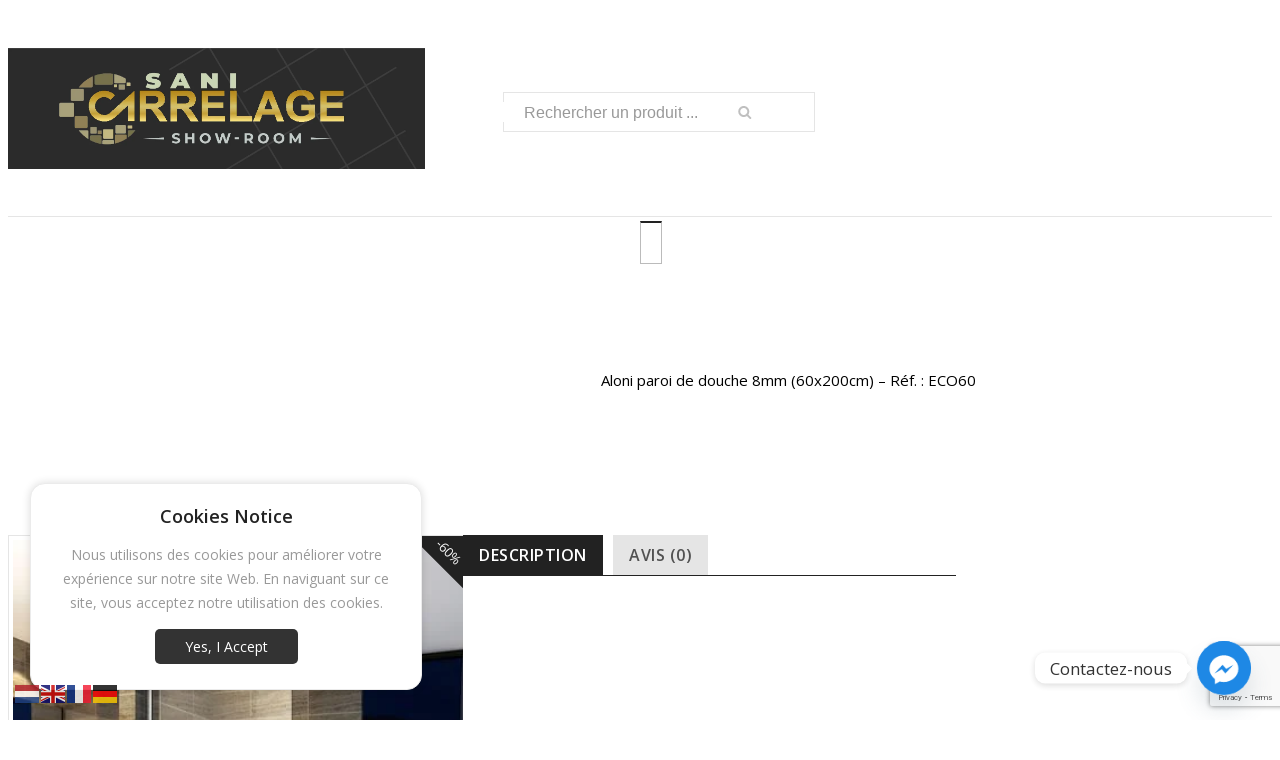

--- FILE ---
content_type: text/html; charset=UTF-8
request_url: https://sani-carrelage.be/produit/aloni-paroi-de-douche-8mm-60x200cm-ref-eco60/
body_size: 46213
content:
<!DOCTYPE html>
<html lang="fr-FR" class="no-js no-svg">
<head>
	    <meta charset="UTF-8">
    <meta name="viewport" content="width=device-width, initial-scale=1">
    <link rel="profile" href="http://gmpg.org/xfn/11">

    <link rel="icon" href="https://usercontent.one/wp/sani-carrelage.be/wp-content/uploads/2023/08/cropped-Design-sans-titre-2020-12-25T172818.835-32x32.png?media=1717669533" sizes="32x32" />
<link rel="icon" href="https://usercontent.one/wp/sani-carrelage.be/wp-content/uploads/2023/08/cropped-Design-sans-titre-2020-12-25T172818.835-192x192.png?media=1717669533" sizes="192x192" />
<link rel="apple-touch-icon" href="https://usercontent.one/wp/sani-carrelage.be/wp-content/uploads/2023/08/cropped-Design-sans-titre-2020-12-25T172818.835-180x180.png?media=1717669533" />
<meta name="msapplication-TileImage" content="https://usercontent.one/wp/sani-carrelage.be/wp-content/uploads/2023/08/cropped-Design-sans-titre-2020-12-25T172818.835-270x270.png?media=1717669533" />
				<script>document.documentElement.className = document.documentElement.className + ' yes-js js_active js'</script>
			<title>Aloni paroi de douche 8mm (60x200cm) &#8211; Réf. : ECO60 &#8211; Sani Carrelage</title>
<meta name='robots' content='max-image-preview:large' />
<link rel='dns-prefetch' href='//www.googletagmanager.com' />
<link rel='dns-prefetch' href='//fonts.googleapis.com' />
<link href='https://fonts.gstatic.com' crossorigin rel='preconnect' />
<link rel="alternate" type="application/rss+xml" title="Sani Carrelage &raquo; Flux" href="https://sani-carrelage.be/feed/" />
<link rel="alternate" type="application/rss+xml" title="Sani Carrelage &raquo; Flux des commentaires" href="https://sani-carrelage.be/comments/feed/" />
<link rel="alternate" type="application/rss+xml" title="Sani Carrelage &raquo; Aloni paroi de douche 8mm (60x200cm) &#8211; Réf. : ECO60 Flux des commentaires" href="https://sani-carrelage.be/produit/aloni-paroi-de-douche-8mm-60x200cm-ref-eco60/feed/" />
<link rel="alternate" title="oEmbed (JSON)" type="application/json+oembed" href="https://sani-carrelage.be/wp-json/oembed/1.0/embed?url=https%3A%2F%2Fsani-carrelage.be%2Fproduit%2Faloni-paroi-de-douche-8mm-60x200cm-ref-eco60%2F" />
<link rel="alternate" title="oEmbed (XML)" type="text/xml+oembed" href="https://sani-carrelage.be/wp-json/oembed/1.0/embed?url=https%3A%2F%2Fsani-carrelage.be%2Fproduit%2Faloni-paroi-de-douche-8mm-60x200cm-ref-eco60%2F&#038;format=xml" />
<style id='wp-img-auto-sizes-contain-inline-css' type='text/css'>
img:is([sizes=auto i],[sizes^="auto," i]){contain-intrinsic-size:3000px 1500px}
/*# sourceURL=wp-img-auto-sizes-contain-inline-css */
</style>
<link rel='stylesheet' id='elementor-frontend-css' href='https://usercontent.one/wp/sani-carrelage.be/wp-content/plugins/elementor/assets/css/frontend.min.css?media=1717669533' type='text/css' media='all' />
<link rel='stylesheet' id='elementor-post-2647-css' href='https://usercontent.one/wp/sani-carrelage.be/wp-content/uploads/elementor/css/post-2647.css?media=1717669533' type='text/css' media='all' />
<link rel='stylesheet' id='wp-block-library-css' href='https://sani-carrelage.be/wp-includes/css/dist/block-library/style.min.css' type='text/css' media='all' />
<style id='wp-block-library-theme-inline-css' type='text/css'>
.wp-block-audio :where(figcaption){color:#555;font-size:13px;text-align:center}.is-dark-theme .wp-block-audio :where(figcaption){color:#ffffffa6}.wp-block-audio{margin:0 0 1em}.wp-block-code{border:1px solid #ccc;border-radius:4px;font-family:Menlo,Consolas,monaco,monospace;padding:.8em 1em}.wp-block-embed :where(figcaption){color:#555;font-size:13px;text-align:center}.is-dark-theme .wp-block-embed :where(figcaption){color:#ffffffa6}.wp-block-embed{margin:0 0 1em}.blocks-gallery-caption{color:#555;font-size:13px;text-align:center}.is-dark-theme .blocks-gallery-caption{color:#ffffffa6}:root :where(.wp-block-image figcaption){color:#555;font-size:13px;text-align:center}.is-dark-theme :root :where(.wp-block-image figcaption){color:#ffffffa6}.wp-block-image{margin:0 0 1em}.wp-block-pullquote{border-bottom:4px solid;border-top:4px solid;color:currentColor;margin-bottom:1.75em}.wp-block-pullquote :where(cite),.wp-block-pullquote :where(footer),.wp-block-pullquote__citation{color:currentColor;font-size:.8125em;font-style:normal;text-transform:uppercase}.wp-block-quote{border-left:.25em solid;margin:0 0 1.75em;padding-left:1em}.wp-block-quote cite,.wp-block-quote footer{color:currentColor;font-size:.8125em;font-style:normal;position:relative}.wp-block-quote:where(.has-text-align-right){border-left:none;border-right:.25em solid;padding-left:0;padding-right:1em}.wp-block-quote:where(.has-text-align-center){border:none;padding-left:0}.wp-block-quote.is-large,.wp-block-quote.is-style-large,.wp-block-quote:where(.is-style-plain){border:none}.wp-block-search .wp-block-search__label{font-weight:700}.wp-block-search__button{border:1px solid #ccc;padding:.375em .625em}:where(.wp-block-group.has-background){padding:1.25em 2.375em}.wp-block-separator.has-css-opacity{opacity:.4}.wp-block-separator{border:none;border-bottom:2px solid;margin-left:auto;margin-right:auto}.wp-block-separator.has-alpha-channel-opacity{opacity:1}.wp-block-separator:not(.is-style-wide):not(.is-style-dots){width:100px}.wp-block-separator.has-background:not(.is-style-dots){border-bottom:none;height:1px}.wp-block-separator.has-background:not(.is-style-wide):not(.is-style-dots){height:2px}.wp-block-table{margin:0 0 1em}.wp-block-table td,.wp-block-table th{word-break:normal}.wp-block-table :where(figcaption){color:#555;font-size:13px;text-align:center}.is-dark-theme .wp-block-table :where(figcaption){color:#ffffffa6}.wp-block-video :where(figcaption){color:#555;font-size:13px;text-align:center}.is-dark-theme .wp-block-video :where(figcaption){color:#ffffffa6}.wp-block-video{margin:0 0 1em}:root :where(.wp-block-template-part.has-background){margin-bottom:0;margin-top:0;padding:1.25em 2.375em}
/*# sourceURL=/wp-includes/css/dist/block-library/theme.min.css */
</style>
<style id='classic-theme-styles-inline-css' type='text/css'>
/*! This file is auto-generated */
.wp-block-button__link{color:#fff;background-color:#32373c;border-radius:9999px;box-shadow:none;text-decoration:none;padding:calc(.667em + 2px) calc(1.333em + 2px);font-size:1.125em}.wp-block-file__button{background:#32373c;color:#fff;text-decoration:none}
/*# sourceURL=/wp-includes/css/classic-themes.min.css */
</style>
<link rel='stylesheet' id='yith-wcan-shortcodes-css' href='https://usercontent.one/wp/sani-carrelage.be/wp-content/plugins/yith-woocommerce-ajax-navigation/assets/css/shortcodes.css?media=1717669533' type='text/css' media='all' />
<style id='yith-wcan-shortcodes-inline-css' type='text/css'>
:root{
	--yith-wcan-filters_colors_titles: #434343;
	--yith-wcan-filters_colors_background: #FFFFFF;
	--yith-wcan-filters_colors_accent: #A7144C;
	--yith-wcan-filters_colors_accent_r: 167;
	--yith-wcan-filters_colors_accent_g: 20;
	--yith-wcan-filters_colors_accent_b: 76;
	--yith-wcan-color_swatches_border_radius: 100%;
	--yith-wcan-color_swatches_size: 30px;
	--yith-wcan-labels_style_background: #FFFFFF;
	--yith-wcan-labels_style_background_hover: #A7144C;
	--yith-wcan-labels_style_background_active: #A7144C;
	--yith-wcan-labels_style_text: #434343;
	--yith-wcan-labels_style_text_hover: #FFFFFF;
	--yith-wcan-labels_style_text_active: #FFFFFF;
	--yith-wcan-anchors_style_text: #434343;
	--yith-wcan-anchors_style_text_hover: #A7144C;
	--yith-wcan-anchors_style_text_active: #A7144C;
}
/*# sourceURL=yith-wcan-shortcodes-inline-css */
</style>
<link rel='stylesheet' id='jquery-selectBox-css' href='https://usercontent.one/wp/sani-carrelage.be/wp-content/plugins/yith-woocommerce-wishlist/assets/css/jquery.selectBox.css?media=1717669533' type='text/css' media='all' />
<link rel='stylesheet' id='woocommerce_prettyPhoto_css-css' href='//sani-carrelage.be/wp-content/plugins/woocommerce/assets/css/prettyPhoto.css' type='text/css' media='all' />
<link rel='stylesheet' id='yith-wcwl-main-css' href='https://usercontent.one/wp/sani-carrelage.be/wp-content/plugins/yith-woocommerce-wishlist/assets/css/style.css?media=1717669533' type='text/css' media='all' />
<style id='yith-wcwl-main-inline-css' type='text/css'>
 :root { --rounded-corners-radius: 16px; --add-to-cart-rounded-corners-radius: 16px; --color-headers-background: #F4F4F4; --feedback-duration: 3s } 
 :root { --rounded-corners-radius: 16px; --add-to-cart-rounded-corners-radius: 16px; --color-headers-background: #F4F4F4; --feedback-duration: 3s } 
/*# sourceURL=yith-wcwl-main-inline-css */
</style>
<style id='global-styles-inline-css' type='text/css'>
:root{--wp--preset--aspect-ratio--square: 1;--wp--preset--aspect-ratio--4-3: 4/3;--wp--preset--aspect-ratio--3-4: 3/4;--wp--preset--aspect-ratio--3-2: 3/2;--wp--preset--aspect-ratio--2-3: 2/3;--wp--preset--aspect-ratio--16-9: 16/9;--wp--preset--aspect-ratio--9-16: 9/16;--wp--preset--color--black: #000000;--wp--preset--color--cyan-bluish-gray: #abb8c3;--wp--preset--color--white: #ffffff;--wp--preset--color--pale-pink: #f78da7;--wp--preset--color--vivid-red: #cf2e2e;--wp--preset--color--luminous-vivid-orange: #ff6900;--wp--preset--color--luminous-vivid-amber: #fcb900;--wp--preset--color--light-green-cyan: #7bdcb5;--wp--preset--color--vivid-green-cyan: #00d084;--wp--preset--color--pale-cyan-blue: #8ed1fc;--wp--preset--color--vivid-cyan-blue: #0693e3;--wp--preset--color--vivid-purple: #9b51e0;--wp--preset--color--strong-magenta: #a156b4;--wp--preset--color--light-grayish-magenta: #d0a5db;--wp--preset--color--very-light-gray: #eee;--wp--preset--color--very-dark-gray: #444;--wp--preset--gradient--vivid-cyan-blue-to-vivid-purple: linear-gradient(135deg,rgb(6,147,227) 0%,rgb(155,81,224) 100%);--wp--preset--gradient--light-green-cyan-to-vivid-green-cyan: linear-gradient(135deg,rgb(122,220,180) 0%,rgb(0,208,130) 100%);--wp--preset--gradient--luminous-vivid-amber-to-luminous-vivid-orange: linear-gradient(135deg,rgb(252,185,0) 0%,rgb(255,105,0) 100%);--wp--preset--gradient--luminous-vivid-orange-to-vivid-red: linear-gradient(135deg,rgb(255,105,0) 0%,rgb(207,46,46) 100%);--wp--preset--gradient--very-light-gray-to-cyan-bluish-gray: linear-gradient(135deg,rgb(238,238,238) 0%,rgb(169,184,195) 100%);--wp--preset--gradient--cool-to-warm-spectrum: linear-gradient(135deg,rgb(74,234,220) 0%,rgb(151,120,209) 20%,rgb(207,42,186) 40%,rgb(238,44,130) 60%,rgb(251,105,98) 80%,rgb(254,248,76) 100%);--wp--preset--gradient--blush-light-purple: linear-gradient(135deg,rgb(255,206,236) 0%,rgb(152,150,240) 100%);--wp--preset--gradient--blush-bordeaux: linear-gradient(135deg,rgb(254,205,165) 0%,rgb(254,45,45) 50%,rgb(107,0,62) 100%);--wp--preset--gradient--luminous-dusk: linear-gradient(135deg,rgb(255,203,112) 0%,rgb(199,81,192) 50%,rgb(65,88,208) 100%);--wp--preset--gradient--pale-ocean: linear-gradient(135deg,rgb(255,245,203) 0%,rgb(182,227,212) 50%,rgb(51,167,181) 100%);--wp--preset--gradient--electric-grass: linear-gradient(135deg,rgb(202,248,128) 0%,rgb(113,206,126) 100%);--wp--preset--gradient--midnight: linear-gradient(135deg,rgb(2,3,129) 0%,rgb(40,116,252) 100%);--wp--preset--font-size--small: 12px;--wp--preset--font-size--medium: 20px;--wp--preset--font-size--large: 36px;--wp--preset--font-size--x-large: 42px;--wp--preset--font-size--normal: 14px;--wp--preset--font-size--huge: 48px;--wp--preset--spacing--20: 0.44rem;--wp--preset--spacing--30: 0.67rem;--wp--preset--spacing--40: 1rem;--wp--preset--spacing--50: 1.5rem;--wp--preset--spacing--60: 2.25rem;--wp--preset--spacing--70: 3.38rem;--wp--preset--spacing--80: 5.06rem;--wp--preset--shadow--natural: 6px 6px 9px rgba(0, 0, 0, 0.2);--wp--preset--shadow--deep: 12px 12px 50px rgba(0, 0, 0, 0.4);--wp--preset--shadow--sharp: 6px 6px 0px rgba(0, 0, 0, 0.2);--wp--preset--shadow--outlined: 6px 6px 0px -3px rgb(255, 255, 255), 6px 6px rgb(0, 0, 0);--wp--preset--shadow--crisp: 6px 6px 0px rgb(0, 0, 0);}:where(.is-layout-flex){gap: 0.5em;}:where(.is-layout-grid){gap: 0.5em;}body .is-layout-flex{display: flex;}.is-layout-flex{flex-wrap: wrap;align-items: center;}.is-layout-flex > :is(*, div){margin: 0;}body .is-layout-grid{display: grid;}.is-layout-grid > :is(*, div){margin: 0;}:where(.wp-block-columns.is-layout-flex){gap: 2em;}:where(.wp-block-columns.is-layout-grid){gap: 2em;}:where(.wp-block-post-template.is-layout-flex){gap: 1.25em;}:where(.wp-block-post-template.is-layout-grid){gap: 1.25em;}.has-black-color{color: var(--wp--preset--color--black) !important;}.has-cyan-bluish-gray-color{color: var(--wp--preset--color--cyan-bluish-gray) !important;}.has-white-color{color: var(--wp--preset--color--white) !important;}.has-pale-pink-color{color: var(--wp--preset--color--pale-pink) !important;}.has-vivid-red-color{color: var(--wp--preset--color--vivid-red) !important;}.has-luminous-vivid-orange-color{color: var(--wp--preset--color--luminous-vivid-orange) !important;}.has-luminous-vivid-amber-color{color: var(--wp--preset--color--luminous-vivid-amber) !important;}.has-light-green-cyan-color{color: var(--wp--preset--color--light-green-cyan) !important;}.has-vivid-green-cyan-color{color: var(--wp--preset--color--vivid-green-cyan) !important;}.has-pale-cyan-blue-color{color: var(--wp--preset--color--pale-cyan-blue) !important;}.has-vivid-cyan-blue-color{color: var(--wp--preset--color--vivid-cyan-blue) !important;}.has-vivid-purple-color{color: var(--wp--preset--color--vivid-purple) !important;}.has-black-background-color{background-color: var(--wp--preset--color--black) !important;}.has-cyan-bluish-gray-background-color{background-color: var(--wp--preset--color--cyan-bluish-gray) !important;}.has-white-background-color{background-color: var(--wp--preset--color--white) !important;}.has-pale-pink-background-color{background-color: var(--wp--preset--color--pale-pink) !important;}.has-vivid-red-background-color{background-color: var(--wp--preset--color--vivid-red) !important;}.has-luminous-vivid-orange-background-color{background-color: var(--wp--preset--color--luminous-vivid-orange) !important;}.has-luminous-vivid-amber-background-color{background-color: var(--wp--preset--color--luminous-vivid-amber) !important;}.has-light-green-cyan-background-color{background-color: var(--wp--preset--color--light-green-cyan) !important;}.has-vivid-green-cyan-background-color{background-color: var(--wp--preset--color--vivid-green-cyan) !important;}.has-pale-cyan-blue-background-color{background-color: var(--wp--preset--color--pale-cyan-blue) !important;}.has-vivid-cyan-blue-background-color{background-color: var(--wp--preset--color--vivid-cyan-blue) !important;}.has-vivid-purple-background-color{background-color: var(--wp--preset--color--vivid-purple) !important;}.has-black-border-color{border-color: var(--wp--preset--color--black) !important;}.has-cyan-bluish-gray-border-color{border-color: var(--wp--preset--color--cyan-bluish-gray) !important;}.has-white-border-color{border-color: var(--wp--preset--color--white) !important;}.has-pale-pink-border-color{border-color: var(--wp--preset--color--pale-pink) !important;}.has-vivid-red-border-color{border-color: var(--wp--preset--color--vivid-red) !important;}.has-luminous-vivid-orange-border-color{border-color: var(--wp--preset--color--luminous-vivid-orange) !important;}.has-luminous-vivid-amber-border-color{border-color: var(--wp--preset--color--luminous-vivid-amber) !important;}.has-light-green-cyan-border-color{border-color: var(--wp--preset--color--light-green-cyan) !important;}.has-vivid-green-cyan-border-color{border-color: var(--wp--preset--color--vivid-green-cyan) !important;}.has-pale-cyan-blue-border-color{border-color: var(--wp--preset--color--pale-cyan-blue) !important;}.has-vivid-cyan-blue-border-color{border-color: var(--wp--preset--color--vivid-cyan-blue) !important;}.has-vivid-purple-border-color{border-color: var(--wp--preset--color--vivid-purple) !important;}.has-vivid-cyan-blue-to-vivid-purple-gradient-background{background: var(--wp--preset--gradient--vivid-cyan-blue-to-vivid-purple) !important;}.has-light-green-cyan-to-vivid-green-cyan-gradient-background{background: var(--wp--preset--gradient--light-green-cyan-to-vivid-green-cyan) !important;}.has-luminous-vivid-amber-to-luminous-vivid-orange-gradient-background{background: var(--wp--preset--gradient--luminous-vivid-amber-to-luminous-vivid-orange) !important;}.has-luminous-vivid-orange-to-vivid-red-gradient-background{background: var(--wp--preset--gradient--luminous-vivid-orange-to-vivid-red) !important;}.has-very-light-gray-to-cyan-bluish-gray-gradient-background{background: var(--wp--preset--gradient--very-light-gray-to-cyan-bluish-gray) !important;}.has-cool-to-warm-spectrum-gradient-background{background: var(--wp--preset--gradient--cool-to-warm-spectrum) !important;}.has-blush-light-purple-gradient-background{background: var(--wp--preset--gradient--blush-light-purple) !important;}.has-blush-bordeaux-gradient-background{background: var(--wp--preset--gradient--blush-bordeaux) !important;}.has-luminous-dusk-gradient-background{background: var(--wp--preset--gradient--luminous-dusk) !important;}.has-pale-ocean-gradient-background{background: var(--wp--preset--gradient--pale-ocean) !important;}.has-electric-grass-gradient-background{background: var(--wp--preset--gradient--electric-grass) !important;}.has-midnight-gradient-background{background: var(--wp--preset--gradient--midnight) !important;}.has-small-font-size{font-size: var(--wp--preset--font-size--small) !important;}.has-medium-font-size{font-size: var(--wp--preset--font-size--medium) !important;}.has-large-font-size{font-size: var(--wp--preset--font-size--large) !important;}.has-x-large-font-size{font-size: var(--wp--preset--font-size--x-large) !important;}
:where(.wp-block-post-template.is-layout-flex){gap: 1.25em;}:where(.wp-block-post-template.is-layout-grid){gap: 1.25em;}
:where(.wp-block-term-template.is-layout-flex){gap: 1.25em;}:where(.wp-block-term-template.is-layout-grid){gap: 1.25em;}
:where(.wp-block-columns.is-layout-flex){gap: 2em;}:where(.wp-block-columns.is-layout-grid){gap: 2em;}
:root :where(.wp-block-pullquote){font-size: 1.5em;line-height: 1.6;}
/*# sourceURL=global-styles-inline-css */
</style>
<link rel='stylesheet' id='custom-google-fonts-css' href='//fonts.googleapis.com/css?family=Open+Sans' type='text/css' media='all' />
<link rel='stylesheet' id='chaty-front-css-css' href='https://usercontent.one/wp/sani-carrelage.be/wp-content/plugins/chaty/css/chaty-front.min.css?media=1717669533' type='text/css' media='all' />
<link rel='stylesheet' id='cookie-notice-front-css' href='https://usercontent.one/wp/sani-carrelage.be/wp-content/plugins/cookie-notice/css/front.min.css?media=1717669533' type='text/css' media='all' />
<link rel='stylesheet' id='woocommerce-layout-css' href='https://usercontent.one/wp/sani-carrelage.be/wp-content/plugins/woocommerce/assets/css/woocommerce-layout.css?media=1717669533' type='text/css' media='all' />
<link rel='stylesheet' id='woocommerce-smallscreen-css' href='https://usercontent.one/wp/sani-carrelage.be/wp-content/plugins/woocommerce/assets/css/woocommerce-smallscreen.css?media=1717669533' type='text/css' media='only screen and (max-width: 768px)' />
<link rel='stylesheet' id='woocommerce-general-css' href='https://usercontent.one/wp/sani-carrelage.be/wp-content/plugins/woocommerce/assets/css/woocommerce.css?media=1717669533' type='text/css' media='all' />
<style id='woocommerce-inline-inline-css' type='text/css'>
.woocommerce form .form-row .required { visibility: visible; }
/*# sourceURL=woocommerce-inline-inline-css */
</style>
<link rel='stylesheet' id='elementor-icons-ekiticons-css' href='https://usercontent.one/wp/sani-carrelage.be/wp-content/plugins/elementskit-lite/modules/elementskit-icon-pack/assets/css/ekiticons.css?media=1717669533' type='text/css' media='all' />
<link rel='stylesheet' id='mm_icomoon-css' href='https://usercontent.one/wp/sani-carrelage.be/wp-content/plugins/mega_main_menu/framework/src/css/icomoon.css?media=1717669533' type='text/css' media='all' />
<link rel='stylesheet' id='mmm_mega_main_menu-css' href='https://usercontent.one/wp/sani-carrelage.be/wp-content/plugins/mega_main_menu/src/css/cache.skin.css?media=1717669533' type='text/css' media='all' />
<link rel='stylesheet' id='ekit-widget-styles-css' href='https://usercontent.one/wp/sani-carrelage.be/wp-content/plugins/elementskit-lite/widgets/init/assets/css/widget-styles.css?media=1717669533' type='text/css' media='all' />
<link rel='stylesheet' id='ekit-responsive-css' href='https://usercontent.one/wp/sani-carrelage.be/wp-content/plugins/elementskit-lite/widgets/init/assets/css/responsive.css?media=1717669533' type='text/css' media='all' />
<link rel='stylesheet' id='wpb-get-a-quote-button-sweetalert2-css' href='https://usercontent.one/wp/sani-carrelage.be/wp-content/plugins/get-a-quote-button-for-woocommerce/assets/css/sweetalert2.min.css?media=1717669533' type='text/css' media='all' />
<link rel='stylesheet' id='wpb-get-a-quote-button-styles-css' href='https://usercontent.one/wp/sani-carrelage.be/wp-content/plugins/get-a-quote-button-for-woocommerce/assets/css/frontend.css?media=1717669533' type='text/css' media='all' />
<style id='wpb-get-a-quote-button-styles-inline-css' type='text/css'>

		.wpb-get-a-quote-button-btn-default,
		.wpb-gqf-form-style-true input[type=submit],
		.wpb-gqf-form-style-true input[type=button],
		.wpb-gqf-form-style-true input[type=submit],
		.wpb-gqf-form-style-true input[type=button]{
			color: #080808;
			background: #f0c472;
		}
		.wpb-get-a-quote-button-btn-default:hover, .wpb-get-a-quote-button-btn-default:focus,
		.wpb-gqf-form-style-true input[type=submit]:hover, .wpb-gqf-form-style-true input[type=submit]:focus,
		.wpb-gqf-form-style-true input[type=button]:hover, .wpb-gqf-form-style-true input[type=button]:focus,
		.wpb-gqf-form-style-true input[type=submit]:hover,
		.wpb-gqf-form-style-true input[type=button]:hover,
		.wpb-gqf-form-style-true input[type=submit]:focus,
		.wpb-gqf-form-style-true input[type=button]:focus {
			color: #080808;
			background: #f0c472;
		}
/*# sourceURL=wpb-get-a-quote-button-styles-inline-css */
</style>
<link rel='stylesheet' id='gg-open-sans-css' href='//fonts.googleapis.com/css?family=Open+Sans%3A300%2C400%2C500%2C600%2C700%2C800%2C900%26subset%3Dlatin%2Clatin-ext' type='text/css' media='all' />
<link rel='stylesheet' id='gg-lato-css' href='//fonts.googleapis.com/css?family=Lato%3A300%2C400%2C500%2C600%2C700%2C800%2C900%26subset%3Dlatin%2Clatin-ext' type='text/css' media='all' />
<link rel='stylesheet' id='gg-raleway-css' href='//fonts.googleapis.com/css?family=Raleway%3A300%2C400%2C500%2C600%2C700%2C800%2C900%26subset%3Dlatin%2Clatin-ext' type='text/css' media='all' />
<link rel='stylesheet' id='editor-styles-css' href='https://usercontent.one/wp/sani-carrelage.be/wp-content/themes/carna/assets/css/style-editor.css?media=1717669533' type='text/css' media='all' />
<link rel='stylesheet' id='font-awesome-css' href='https://usercontent.one/wp/sani-carrelage.be/wp-content/themes/carna/assets/css/font-awesome.css?media=1717669533' type='text/css' media='all' />
<link rel='stylesheet' id='simple-line-icons-css' href='https://usercontent.one/wp/sani-carrelage.be/wp-content/themes/carna/assets/css/simple-line-icons.css?media=1717669533' type='text/css' media='all' />
<link rel='stylesheet' id='owl-carousel-css' href='https://usercontent.one/wp/sani-carrelage.be/wp-content/themes/carna/assets/css/owl.carousel.min.css?media=1717669533' type='text/css' media='all' />
<link rel='stylesheet' id='ftc-fonts-css' href='https://fonts.googleapis.com/css?family=Dosis%3A300%2C400%2C500%2C600%2C700' type='text/css' media='all' />
<link rel='stylesheet' id='ftc-style-css' href='https://usercontent.one/wp/sani-carrelage.be/wp-content/themes/carna/style.css?media=1717669533' type='text/css' media='all' />
<style id='ftc-style-inline-css' type='text/css'>
	
	
	/*
	1. FONT FAMILY
	2. GENERAL COLORS
	*/
	
	
	/* ============= 1. FONT FAMILY ============== */

    body{
        line-height: 24px;
    }
	
        html, 
	body,.widget-title.heading-title,
        .widget-title.product_title,.newletter_sub_input .button.button-secondary,
        .mega_main_menu.primary ul li .mega_dropdown > li.sub-style > .item_link .link_text
        , .widget_shopping_cart .total, .widget_shopping_cart .buttons a.button
        , .mobile-wishlist .tini-wishlist, .mobile-wishlist .tini-wishlist span
        , .product-slider5 .woocommerce .product .item-description span.price
        , .woocommerce .products.list .product h3.product-name
	{
		font-family: Open Sans;
	}
	
	.mega_main_menu.primary ul li .mega_dropdown > li.sub-style > ul.mega_dropdown,
        .mega_main_menu li.multicolumn_dropdown > .mega_dropdown > li .mega_dropdown > li,
        .mega_main_menu.primary ul li .mega_dropdown > li > .item_link .link_text,
        .info-open,
        .info-phone,
        .ftc-sb-account .ftc_login > a,
        .ftc-sb-account,
        .ftc-my-wishlist *,
        .dropdown-button span > span,
        body p,
        .wishlist-empty,
        div.product .social-sharing li a,
        .ftc-search form,
        .ftc-shop-cart,
        .conditions-box,
         .item-description .product_title,
         .item-description .price,
        .testimonial-content .info,
        .testimonial-content .byline,
        .widget-container ul.product-categories ul.children li a,
        .widget-container:not(.ftc-product-categories-widget):not(.widget_product_categories):not(.ftc-items-widget) :not(.widget-title),
        .ftc-products-category ul.tabs li span.title,
        .woocommerce-pagination,
        .woocommerce-result-count,
        .woocommerce .products.list .product .price .amount,
        .woocommerce-page .products.list .product .price .amount,
        .products.list .short-description.list,
        div.product .single_variation_wrap .amount,
        div.product div[itemprop="offers"] .price .amount,
        .orderby-title,
        .blogs .post-info,
        .blog .entry-info .entry-summary .short-content,
        .single-post .entry-info .entry-summary .short-content,
        .single-post article .post-info .info-category,
        .single-post article .post-info .info-category,
        #comments .comments-title,
        #comments .comment-metadata a,
        .post-navigation .nav-previous,
        .post-navigation .nav-next,
        .woocommerce div.product .product_title,
        .woocommerce-review-link,
        .ftc_feature_info,
        .woocommerce div.product p.stock,
        .woocommerce div.product .summary div[itemprop="description"],
        .woocommerce div.product p.price,
        .woocommerce div.product .woocommerce-tabs .panel,
        .woocommerce div.product form.cart .group_table td.label,
        .woocommerce div.product form.cart .group_table td.price,
        footer,
        footer a,
        .blogs article .image-eff:before,
        .blogs article a.gallery .owl-item:after
	{
		font-family: Open Sans;
	}
	body,
        .site-footer,
        .woocommerce div.product form.cart .group_table td.label,
        .woocommerce .product .conditions-box span,
         .item-description .meta_info .yith-wcwl-add-to-wishlist a,  .item-description .meta_info .compare,
        .info-company li i,
        .social-icons .ftc-tooltip:before,
        .tagcloud a,
        .details_thumbnails .owl-nav > div:before,
        div.product .summary .yith-wcwl-add-to-wishlist a:before,
        .pp_woocommerce div.product .summary .compare:before,
        .woocommerce div.product .summary .compare:before,
        .woocommerce-page div.product .summary .compare:before,
        .woocommerce #content div.product .summary .compare:before,
        .woocommerce-page #content div.product .summary .compare:before,
        .woocommerce div.product form.cart .variations label,
        .woocommerce-page div.product form.cart .variations label,
        .pp_woocommerce div.product form.cart .variations label,
        blockquote,
        .ftc-number h3.ftc_number_meta,
        .woocommerce .widget_price_filter .price_slider_amount,
        .wishlist-empty,
        .woocommerce div.product form.cart .button,
        .woocommerce table.wishlist_table
        {
                font-size: 14px;
        }
	/* ========== 2. GENERAL COLORS ========== */
        /* ========== Primary color ========== */
	.header-currency:hover .ftc-currency > a,
        .ftc-sb-language:hover li .ftc_lang,
        .woocommerce a.remove:hover,
        .dropdown-container .ftc_cart_check > a.button.view-cart:hover,
        .ftc-my-wishlist a:hover,
        .ftc-sb-account .ftc_login > a:hover,
        .header-currency .ftc-currency ul li:hover,
        .dropdown-button span:hover,
        body.wpb-js-composer .vc_general.vc_tta-tabs .vc_tta-tab.vc_active > a,
        body.wpb-js-composer .vc_general.vc_tta-tabs .vc_tta-tab > a:hover,
        .mega_main_menu.primary > .menu_holder.sticky_container > .menu_inner > ul > li > .item_link:hover *,
        .mega_main_menu.primary > .menu_holder.sticky_container > .menu_inner > ul > li.current-menu-item > .item_link *,
        .mega_main_menu.primary > .menu_holder > .menu_inner > ul > li.current-menu-ancestor > .item_link,
        .mega_main_menu.primary > .menu_holder > .menu_inner > ul > li.current-menu-ancestor > .item_link *,
        .mega_main_menu.primary > .menu_holder > .menu_inner > ul > li:hover > .item_link *,
        .mega_main_menu.primary .mega_dropdown > li > .item_link:hover *,
        .mega_main_menu.primary .mega_dropdown > li.current-menu-item > .item_link *,
        .mega_main_menu.primary > .menu_holder > .menu_inner > ul > li.current-menu-item > .item_link *,
        .woocommerce .products .product .price,
        .woocommerce div.product p.price,
        .woocommerce div.product span.price,
        .woocommerce .products .star-rating,
        .woocommerce-page .products .star-rating,
        .star-rating:before,
        div.product div[itemprop="offers"] .price .amount,
        div.product .single_variation_wrap .amount,
        .pp_woocommerce .star-rating:before,
        .woocommerce .star-rating:before,
        .woocommerce-page .star-rating:before,
        .woocommerce-product-rating .star-rating span,
        ins .amount,
        .ftc-meta-widget .price ins,
        .ftc-meta-widget .star-rating,
        .ul-style.circle li:before,
        .woocommerce form .form-row .required,
        .blogs .comment-count i,
        .blog .comment-count i,
        .single-post .comment-count i,
        .single-post article .post-info .info-category,
        .single-post article .post-info .info-category .cat-links a,
        .single-post article .post-info .info-category .vcard.author a,
        .ftc-breadcrumb-title .ftc-breadcrumbs-content a:hover,
        .woocommerce .product   .item-description .meta_info a:hover,
        .woocommerce-page .product   .item-description .meta_info a:hover,
        .ftc-meta-widget.item-description .meta_info a:hover,
        .ftc-meta-widget.item-description .meta_info .yith-wcwl-add-to-wishlist a:hover,
        .grid_list_nav a.active,
        .ftc-quickshop-wrapper .owl-nav > div.owl-next:hover,
        .ftc-quickshop-wrapper .owl-nav > div.owl-prev:hover,
        .shortcode-icon .vc_icon_element.vc_icon_element-outer .vc_icon_element-inner.vc_icon_element-color-orange .vc_icon_element-icon,
        .comment-reply-link .icon,
        body table.compare-list tr.remove td > a .remove:hover:before,
        a:hover,
        a:focus,
        .vc_toggle_title h4:hover,
        .vc_toggle_title h4:before,
        .blogs article h3.product_title a:hover,
        article .post-info a:hover,
        article .comment-content a:hover,
        .main-navigation li li.focus > a,
	.main-navigation li li:focus > a,
	.main-navigation li li:hover > a,
	.main-navigation li li a:hover,
	.main-navigation li li a:focus,
	.main-navigation li li.current_page_item a:hover,
	.main-navigation li li.current-menu-item a:hover,
	.main-navigation li li.current_page_item a:focus,
	.main-navigation li li.current-menu-item a:focus,.woocommerce-account .woocommerce-MyAccount-navigation li.is-active a, article .post-info .cat-links a,article .post-info .tags-link a,
    .vcard.author a,article .entry-header .caftc-link .cat-links a,.woocommerce-page .products.list .product h3.product-name a,
    .woocommerce .products.list .product h3.product-name a:hover, .mobile-wishlist a.tini-wishlist:hover i, 
    .mobile-wishlist a.tini-wishlist:hover span, .header-ftc .price span.woocommerce-Price-amount.amount,
    .header-ftc .total span.woocommerce-Price-amount.amount, .woocommerce-info::before
    , .widget-container.widget_categories ul li:hover, .ftc-widget-post-content span:hover i, .ftc-widget-post-content span:hover a
    , .comment-meta a:hover , .copy-com a:hover, .ftc-my-wishlist a.tini-wishlist:hover span, .footer-mobile i
    , .mobile-wishlist .tini-wishlist i , .shop_table td.product-price span:hover, .ftc-cart-tini:hover:before 
    , p.woocommerce-mini-cart__buttons.buttons > a.button.wc-forward:hover, .woocommerce.widget_shopping_cart .total .amount
    , .woocommerce.widget_shopping_cart .cart_list li span.quantity .amount
    ,.custom_content .social-icons ul li:hover a, .heading-row h2, .blog-home5 span.vcard.author i,.blog-home5 .date-time i
    , .pro-widget-h5 .product_title.product-name:hover a , .product-slider5 .product_title.product-name:hover a
    , .product-slider5 .woocommerce .product .item-description span.price, .ftc-sb-testimonial .star-rating i
    , .mega_main_menu.primary .mega_dropdown > li > .item_link:focus *, .ftc-single-video:hover:before
    , .widget-container.widget_categories ul li:hover a, .ftc-shop-cart .ftc-cart-tini:hover .fa.fa-caret-down
    {
        color: #222222;
    }
    .woocommerce a.remove:hover{
        color: #222222 !important;
    }
        .dropdown-container .ftc_cart_check > a.button.checkout:hover,
        .woocommerce .widget_price_filter .price_slider_amount .button:hover,
        .woocommerce-page .widget_price_filter .price_slider_amount .button:hover,
        body input.wpcf7-submit:hover,
        .woocommerce .products.list .product   .item-description .add-to-cart a:hover,
        .woocommerce .products.list .product   .item-description .button-in a:hover,
        .woocommerce .products.list .product   .item-description .meta_info  a:not(.quickview):hover,
        .woocommerce .products.list .product   .item-description .quickview:hover,
        .counter-wrapper > div,
        .tp-bullets .tp-bullet:after,
        .woocommerce .product .conditions-box .onsale,
        .woocommerce #respond input#submit:hover, 
        .woocommerce a.button:hover,
        .woocommerce button.button:hover, 
        .woocommerce input.button:hover,
        .woocommerce .products .product  .item-image .button-in:hover a:hover,
        .woocommerce .products .product  .item-image a:hover,
        .vc_color-orange.vc_message_box-solid,
        .woocommerce nav.woocommerce-pagination ul li span.current,
        .woocommerce-page nav.woocommerce-pagination ul li span.current,
        .woocommerce nav.woocommerce-pagination ul li a.next:hover,
        .woocommerce-page nav.woocommerce-pagination ul li a.next:hover,
        .woocommerce nav.woocommerce-pagination ul li a.prev:hover,
        .woocommerce-page nav.woocommerce-pagination ul li a.prev:hover,
        .woocommerce nav.woocommerce-pagination ul li a:hover,
        .woocommerce-page nav.woocommerce-pagination ul li a:hover,
        .woocommerce .form-row input.button:hover,
        .load-more-wrapper .button:hover,
        body .vc_general.vc_tta-tabs.vc_tta-tabs-position-left .vc_tta-tab:hover,
        body .vc_general.vc_tta-tabs.vc_tta-tabs-position-left .vc_tta-tab.vc_active,
        .woocommerce div.product form.cart .button:hover,
        .woocommerce div.product div.summary p.cart a:hover,
        div.product .summary .yith-wcwl-add-to-wishlist a:hover,
        .woocommerce #content div.product .summary .compare:hover,
        div.product .social-sharing li a:hover,
        .woocommerce div.product .woocommerce-tabs ul.tabs li.active,
        .tagcloud a:hover,
        .woocommerce .wc-proceed-to-checkout a.button.alt:hover,
        .woocommerce .wc-proceed-to-checkout a.button:hover,
        .woocommerce-cart table.cart input.button:hover,
        .owl-dots > .owl-dot span:hover,
        .owl-dots > .owl-dot.active span,
        footer .style-3 .newletter_sub .button.button-secondary.transparent,
        .woocommerce .widget_price_filter .ui-slider .ui-slider-range,
        body .vc_tta.vc_tta-accordion .vc_tta-panel.vc_active .vc_tta-panel-title > a,
        body .vc_tta.vc_tta-accordion .vc_tta-panel .vc_tta-panel-title > a:hover,
        body div.pp_details a.pp_close:hover:before,
        .vc_toggle_title h4:after,
        body.error404 .page-header a,
        body .button.button-secondary,
        .pp_woocommerce div.product form.cart .button,
        .shortcode-icon .vc_icon_element.vc_icon_element-outer .vc_icon_element-inner.vc_icon_element-background-color-orange.vc_icon_element-background,
        .style1 .ftc-countdown .counter-wrapper > div,
        .style2 .ftc-countdown .counter-wrapper > div,
        .style3 .ftc-countdown .counter-wrapper > div,
        #cboxClose:hover,
        body > h1,
        table.compare-list .add-to-cart td a:hover,
        .vc_progress_bar.wpb_content_element > .vc_general.vc_single_bar > .vc_bar,
        div.product.vertical-thumbnail .details-img .owl-controls div.owl-prev:hover,
        div.product.vertical-thumbnail .details-img .owl-controls div.owl-next:hover,
        ul > .page-numbers.current,
        ul > .page-numbers:hover,
        article a.button-readmore:hover,.text_service a:hover,.vc_toggle_title h4:before,.vc_toggle_active .vc_toggle_title h4:before,
        .post-item.sticky .post-info .entry-info .sticky-post,
        .woocommerce .products.list .product   .item-description .compare.added:hover, .menu-text .btn-danger, .menu-text .btn-danger:hover
        ,  .menu-text .btn-danger:active:hover,table.compare-list tbody .add-to-cart td a:hover, .woocommerce .actions button.button:hover
        , .woocommerce button.button.alt:hover, .woocommerce .wishlist_table td.product-add-to-cart a:hover
        , div#customer_login button.woocommerce-Button.button:hover, .single-post .form-submit input[type="submit"]:hover 
        , footer .ftc_newletter_sub .newletter_sub .button.button-secondary.transparent
        , p.woocommerce-mini-cart__buttons.buttons > a.button.checkout.wc-forward:hover
        , .cookies-buttons a:hover, .newsletterpopup .wp-newletter button.button:hover
        , .product-slider5 .woocommerce .product .conditions-box span, .blog-home5 .blogs .post-info a.button-readmore:hover
        , .details_thumbnails .owl-nav .owl-prev:hover, .details_thumbnails .owl-nav .owl-next:hover
        {
                background-color: #222222;
        }
	.dropdown-container .ftc_cart_check > a.button.view-cart:hover,
        .dropdown-container .ftc_cart_check > a.button.checkout:hover,
        .woocommerce .widget_price_filter .price_slider_amount .button:hover,
        .woocommerce-page .widget_price_filter .price_slider_amount .button:hover,
        body input.wpcf7-submit:hover,
        .counter-wrapper > div,
        .woocommerce .products .product:hover ,
        .woocommerce-page .products .product:hover ,
        #right-sidebar .product_list_widget:hover li,
        .woocommerce .product   .item-description .meta_info a:hover,
        .woocommerce-page .product   .item-description .meta_info a:hover,
        .ftc-meta-widget.item-description .meta_info a:hover,
        .ftc-meta-widget.item-description .meta_info .yith-wcwl-add-to-wishlist a:hover,
        .woocommerce .products .product:hover ,
        .woocommerce-page .products .product:hover ,
        .ftc-products-category ul.tabs li:hover,
        .ftc-products-category ul.tabs li.current,
        body .vc_tta.vc_tta-accordion .vc_tta-panel.vc_active .vc_tta-panel-title > a,
        body .vc_tta.vc_tta-accordion .vc_tta-panel .vc_tta-panel-title > a:hover,
         body div.pp_details a.pp_close:hover:before,
        .wpcf7 p input:focus,
        .wpcf7 p textarea:focus,
        .woocommerce form .form-row .input-text:focus,
        body .button.button-secondary,
        .ftc-quickshop-wrapper .owl-nav > div.owl-next:hover,
        .ftc-quickshop-wrapper .owl-nav > div.owl-prev:hover,
        #cboxClose:hover, .woocommerce-account .woocommerce-MyAccount-navigation li.is-active,
        .ftc-product-items-widget .ftc-meta-widget.item-description .meta_info .compare:hover,
        .ftc-product-items-widget .ftc-meta-widget.item-description .meta_info .add_to_cart_button a:hover,
        .woocommerce .product   .item-description .meta_info .add-to-cart a:hover,
        .ftc-meta-widget.item-description .meta_info .add-to-cart a:hover,
         .ftc-mobile-wrapper .menu-text .btn-toggle-canvas.btn-danger 
        , p.woocommerce-mini-cart__buttons.buttons > a.button.checkout.wc-forward:hover
        , p.woocommerce-mini-cart__buttons.buttons > a.button.wc-forward:hover
        , .newsletterpopup .wp-newletter button.button:hover
        ,.header-layout3 .mega_main_menu.primary > .menu_holder > .menu_inner > ul > li.current-menu-item
        ,.header-layout3 .mega_main_menu.primary > .menu_holder > .menu_inner > ul > li.current-menu-ancestor
        , .product-slider1 .woocommerce .ftc-slider .products .product:hover
        {
                border-color: #222222;
        }
        #ftc_language ul ul,
        .header-currency ul,
        .ftc-account .dropdown-container,
        .ftc-shop-cart .dropdown-container,
        .mega_main_menu.primary > .menu_holder > .menu_inner > ul > li.current_page_item,
        .mega_main_menu > .menu_holder > .menu_inner > ul > li:hover,
        .mega_main_menu.primary > .menu_holder > .menu_inner > ul > li.current-menu-ancestor > .item_link,
        .mega_main_menu > .menu_holder > .menu_inner > ul > li.current_page_item > a:first-child:after,
        .mega_main_menu > .menu_holder > .menu_inner > ul > li > a:first-child:hover:before,
        .mega_main_menu.primary > .menu_holder > .menu_inner > ul > li.current-menu-ancestor > .item_link:before,
        .mega_main_menu.primary > .menu_holder > .menu_inner > ul > li.current_page_item > .item_link:before,
        .mega_main_menu.primary > .menu_holder > .menu_inner > ul > li > .mega_dropdown,
        .woocommerce .product .conditions-box .onsale:before,
        .woocommerce .product .conditions-box .featured:before,
        .woocommerce .product .conditions-box .out-of-stock:before,
        .woocommerce-info, #dropdown-list
        {
                border-top-color: #222222;
        }
        .woocommerce .products.list .product:hover  .item-description:after,
        .woocommerce-page .products.list .product:hover  .item-description:after
        {
                border-left-color: #222222;
        }
        footer#colophon .ftc-footer .widget-title:before,
        .woocommerce div.product .woocommerce-tabs ul.tabs,
        #customer_login h2 span:before,
        .cart_totals  h2 span:before
        {
                border-bottom-color: #222222;
        }
        
        /* ========== Secondary color ========== */
        body,
        .ftc-shoppping-cart a.ftc_cart:hover,
        .woocommerce a.remove,
        body.wpb-js-composer .vc_general.vc_tta-tabs.vc_tta-tabs-position-left .vc_tta-tab,
        .woocommerce .products .star-rating.no-rating,
        .woocommerce-page .products .star-rating.no-rating,
        .star-rating.no-rating:before,
        .pp_woocommerce .star-rating.no-rating:before,
        .woocommerce .star-rating.no-rating:before,
        .woocommerce-page .star-rating.no-rating:before,
        .woocommerce .product .item-image .group-button-product > div a,
        .woocommerce .product .item-image .group-button-product > a, 
        .vc_progress_bar .vc_single_bar .vc_label,
        .vc_btn3.vc_btn3-size-sm.vc_btn3-style-outline,
        .vc_btn3.vc_btn3-size-sm.vc_btn3-style-outline-custom,
        .vc_btn3.vc_btn3-size-md.vc_btn3-style-outline,
        .vc_btn3.vc_btn3-size-md.vc_btn3-style-outline-custom,
        .vc_btn3.vc_btn3-size-lg.vc_btn3-style-outline,
        .vc_btn3.vc_btn3-size-lg.vc_btn3-style-outline-custom,
        .style1 .ftc-countdown .counter-wrapper > div .countdown-meta,
        .style2 .ftc-countdown .counter-wrapper > div .countdown-meta,
        .style3 .ftc-countdown .counter-wrapper > div .countdown-meta,
        .style4 .ftc-countdown .counter-wrapper > div .number-wrapper .number,
        .style4 .ftc-countdown .counter-wrapper > div .countdown-meta,
        body table.compare-list tr.remove td > a .remove:before,
        .woocommerce-page .products.list .product h3.product-name a:hover
        , .blog-home5 span.vcard.author, .blog-home5 span.vcard.author a 
        , .blog-home5 .date-time, .pro-widget-h5 .product_title.product-name a
        , .product-slider5 .product_title.product-name a
        {
                color: #999999;
        }
        .dropdown-container .ftc_cart_check > a.button.checkout,
        .pp_woocommerce div.product form.cart .button:hover,
        .info-company li i,
        body .button.button-secondary:hover,
        div.pp_default .pp_close, body div.pp_woocommerce.pp_pic_holder .pp_close,
        body div.ftc-product-video.pp_pic_holder .pp_close,
        body .ftc-lightbox.pp_pic_holder a.pp_close,
        #cboxClose
        {
                background-color: #999999;
        }
        .dropdown-container .ftc_cart_check > a.button.checkout,
        .pp_woocommerce div.product form.cart .button:hover,
        body .button.button-secondary:hover,
        #cboxClose
        {
                border-color: #999999;
        }
        
        /* ========== Body Background color ========== */
        body
        {
                background-color: #ffffff;
        }
	/* Custom CSS */
	
/*# sourceURL=ftc-style-inline-css */
</style>
<link rel='stylesheet' id='ftc-reset-css' href='https://usercontent.one/wp/sani-carrelage.be/wp-content/themes/carna/assets/css/default.css?media=1717669533' type='text/css' media='all' />
<link rel='stylesheet' id='ftc-responsive-css' href='https://usercontent.one/wp/sani-carrelage.be/wp-content/themes/carna/assets/css/responsive.css?media=1717669533' type='text/css' media='all' />
<link rel='stylesheet' id='elementor-gf-opensans-css' href='https://fonts.googleapis.com/css?family=Open+Sans:100,100italic,200,200italic,300,300italic,400,400italic,500,500italic,600,600italic,700,700italic,800,800italic,900,900italic&#038;display=swap' type='text/css' media='all' />
<link rel='stylesheet' id='elementor-icons-shared-0-css' href='https://usercontent.one/wp/sani-carrelage.be/wp-content/plugins/elementor/assets/lib/font-awesome/css/fontawesome.min.css?media=1717669533' type='text/css' media='all' />
<link rel='stylesheet' id='elementor-icons-fa-regular-css' href='https://usercontent.one/wp/sani-carrelage.be/wp-content/plugins/elementor/assets/lib/font-awesome/css/regular.min.css?media=1717669533' type='text/css' media='all' />
<link rel='stylesheet' id='elementor-icons-fa-solid-css' href='https://usercontent.one/wp/sani-carrelage.be/wp-content/plugins/elementor/assets/lib/font-awesome/css/solid.min.css?media=1717669533' type='text/css' media='all' />
<link rel='stylesheet' id='elementor-icons-fa-brands-css' href='https://usercontent.one/wp/sani-carrelage.be/wp-content/plugins/elementor/assets/lib/font-awesome/css/brands.min.css?media=1717669533' type='text/css' media='all' />
<script type="text/template" id="tmpl-variation-template">
	<div class="woocommerce-variation-description">{{{ data.variation.variation_description }}}</div>
	<div class="woocommerce-variation-price">{{{ data.variation.price_html }}}</div>
	<div class="woocommerce-variation-availability">{{{ data.variation.availability_html }}}</div>
</script>
<script type="text/template" id="tmpl-unavailable-variation-template">
	<p role="alert">Désolé, ce produit n&rsquo;est pas disponible. Veuillez choisir une combinaison différente.</p>
</script>
<script type="text/javascript" src="https://sani-carrelage.be/wp-includes/js/jquery/jquery.min.js" id="jquery-core-js"></script>
<script type="text/javascript" src="https://sani-carrelage.be/wp-includes/js/jquery/jquery-migrate.min.js" id="jquery-migrate-js"></script>
<script type="text/javascript" id="cookie-notice-front-js-before">
/* <![CDATA[ */
var cnArgs = {"ajaxUrl":"https:\/\/sani-carrelage.be\/wp-admin\/admin-ajax.php","nonce":"d84dd88440","hideEffect":"fade","position":"bottom","onScroll":false,"onScrollOffset":100,"onClick":false,"cookieName":"cookie_notice_accepted","cookieTime":2592000,"cookieTimeRejected":2592000,"globalCookie":false,"redirection":false,"cache":false,"revokeCookies":false,"revokeCookiesOpt":"automatic"};

//# sourceURL=cookie-notice-front-js-before
/* ]]> */
</script>
<script type="text/javascript" src="https://usercontent.one/wp/sani-carrelage.be/wp-content/plugins/cookie-notice/js/front.min.js?media=1717669533" id="cookie-notice-front-js"></script>
<script type="text/javascript" src="https://usercontent.one/wp/sani-carrelage.be/wp-content/plugins/woocommerce/assets/js/jquery-blockui/jquery.blockUI.min.js?media=1717669533" id="wc-jquery-blockui-js" data-wp-strategy="defer"></script>
<script type="text/javascript" id="wc-add-to-cart-js-extra">
/* <![CDATA[ */
var wc_add_to_cart_params = {"ajax_url":"/wp-admin/admin-ajax.php","wc_ajax_url":"/?wc-ajax=%%endpoint%%","i18n_view_cart":"Voir le panier","cart_url":"https://sani-carrelage.be","is_cart":"","cart_redirect_after_add":"no"};
//# sourceURL=wc-add-to-cart-js-extra
/* ]]> */
</script>
<script type="text/javascript" src="https://usercontent.one/wp/sani-carrelage.be/wp-content/plugins/woocommerce/assets/js/frontend/add-to-cart.min.js?media=1717669533" id="wc-add-to-cart-js" data-wp-strategy="defer"></script>
<script type="text/javascript" id="wc-single-product-js-extra">
/* <![CDATA[ */
var wc_single_product_params = {"i18n_required_rating_text":"Veuillez s\u00e9lectionner une note","i18n_rating_options":["1\u00a0\u00e9toile sur 5","2\u00a0\u00e9toiles sur 5","3\u00a0\u00e9toiles sur 5","4\u00a0\u00e9toiles sur 5","5\u00a0\u00e9toiles sur 5"],"i18n_product_gallery_trigger_text":"Voir la galerie d\u2019images en plein \u00e9cran","review_rating_required":"yes","flexslider":{"rtl":false,"animation":"slide","smoothHeight":true,"directionNav":false,"controlNav":"thumbnails","slideshow":false,"animationSpeed":500,"animationLoop":false,"allowOneSlide":false},"zoom_enabled":"","zoom_options":[],"photoswipe_enabled":"","photoswipe_options":{"shareEl":false,"closeOnScroll":false,"history":false,"hideAnimationDuration":0,"showAnimationDuration":0},"flexslider_enabled":""};
//# sourceURL=wc-single-product-js-extra
/* ]]> */
</script>
<script type="text/javascript" src="https://usercontent.one/wp/sani-carrelage.be/wp-content/plugins/woocommerce/assets/js/frontend/single-product.min.js?media=1717669533" id="wc-single-product-js" defer="defer" data-wp-strategy="defer"></script>
<script type="text/javascript" src="https://usercontent.one/wp/sani-carrelage.be/wp-content/plugins/woocommerce/assets/js/js-cookie/js.cookie.min.js?media=1717669533" id="wc-js-cookie-js" defer="defer" data-wp-strategy="defer"></script>
<script type="text/javascript" id="woocommerce-js-extra">
/* <![CDATA[ */
var woocommerce_params = {"ajax_url":"/wp-admin/admin-ajax.php","wc_ajax_url":"/?wc-ajax=%%endpoint%%","i18n_password_show":"Afficher le mot de passe","i18n_password_hide":"Masquer le mot de passe"};
//# sourceURL=woocommerce-js-extra
/* ]]> */
</script>
<script type="text/javascript" src="https://usercontent.one/wp/sani-carrelage.be/wp-content/plugins/woocommerce/assets/js/frontend/woocommerce.min.js?media=1717669533" id="woocommerce-js" defer="defer" data-wp-strategy="defer"></script>
<script type="text/javascript" src="https://usercontent.one/wp/sani-carrelage.be/wp-content/plugins/js_composer/assets/js/vendors/woocommerce-add-to-cart.js?media=1717669533" id="vc_woocommerce-add-to-cart-js-js"></script>
<script type="text/javascript" id="WCPAY_ASSETS-js-extra">
/* <![CDATA[ */
var wcpayAssets = {"url":"https://sani-carrelage.be/wp-content/plugins/woocommerce-payments/dist/"};
//# sourceURL=WCPAY_ASSETS-js-extra
/* ]]> */
</script>

<!-- Extrait de code de la balise Google (gtag.js) ajouté par Site Kit -->
<!-- Extrait Google Analytics ajouté par Site Kit -->
<script type="text/javascript" src="https://www.googletagmanager.com/gtag/js?id=G-43W5CH653D" id="google_gtagjs-js" async></script>
<script type="text/javascript" id="google_gtagjs-js-after">
/* <![CDATA[ */
window.dataLayer = window.dataLayer || [];function gtag(){dataLayer.push(arguments);}
gtag("set","linker",{"domains":["sani-carrelage.be"]});
gtag("js", new Date());
gtag("set", "developer_id.dZTNiMT", true);
gtag("config", "G-43W5CH653D");
//# sourceURL=google_gtagjs-js-after
/* ]]> */
</script>
<script type="text/javascript" src="https://sani-carrelage.be/wp-includes/js/underscore.min.js" id="underscore-js"></script>
<script type="text/javascript" id="wp-util-js-extra">
/* <![CDATA[ */
var _wpUtilSettings = {"ajax":{"url":"/wp-admin/admin-ajax.php"}};
//# sourceURL=wp-util-js-extra
/* ]]> */
</script>
<script type="text/javascript" src="https://sani-carrelage.be/wp-includes/js/wp-util.min.js" id="wp-util-js"></script>
<script type="text/javascript" id="wc-add-to-cart-variation-js-extra">
/* <![CDATA[ */
var wc_add_to_cart_variation_params = {"wc_ajax_url":"/?wc-ajax=%%endpoint%%","i18n_no_matching_variations_text":"D\u00e9sol\u00e9, aucun produit ne r\u00e9pond \u00e0 vos crit\u00e8res. Veuillez choisir une combinaison diff\u00e9rente.","i18n_make_a_selection_text":"Veuillez s\u00e9lectionner des options du produit avant de l\u2019ajouter \u00e0 votre panier.","i18n_unavailable_text":"D\u00e9sol\u00e9, ce produit n\u2019est pas disponible. Veuillez choisir une combinaison diff\u00e9rente.","i18n_reset_alert_text":"Votre s\u00e9lection a \u00e9t\u00e9 r\u00e9initialis\u00e9e. Veuillez s\u00e9lectionner des options du produit avant de l\u2019ajouter \u00e0 votre panier."};
//# sourceURL=wc-add-to-cart-variation-js-extra
/* ]]> */
</script>
<script type="text/javascript" src="https://usercontent.one/wp/sani-carrelage.be/wp-content/plugins/woocommerce/assets/js/frontend/add-to-cart-variation.min.js?media=1717669533" id="wc-add-to-cart-variation-js" defer="defer" data-wp-strategy="defer"></script>
<link rel="https://api.w.org/" href="https://sani-carrelage.be/wp-json/" /><link rel="alternate" title="JSON" type="application/json" href="https://sani-carrelage.be/wp-json/wp/v2/product/3028" /><link rel="EditURI" type="application/rsd+xml" title="RSD" href="https://sani-carrelage.be/xmlrpc.php?rsd" />
<meta name="generator" content="WordPress 6.9" />
<meta name="generator" content="WooCommerce 10.4.3" />
<link rel="canonical" href="https://sani-carrelage.be/produit/aloni-paroi-de-douche-8mm-60x200cm-ref-eco60/" />
<link rel='shortlink' href='https://sani-carrelage.be/?p=3028' />
<meta name="generator" content="Redux 4.5.10" /><!-- start Simple Custom CSS and JS -->
<style type="text/css">
.ftc-breadcrumb-title .ftc-breadcrumbs-content {
    color: black !important;
}</style>
<!-- end Simple Custom CSS and JS -->
<!-- start Simple Custom CSS and JS -->
<style type="text/css">
/* MODIFICATION BOUTON COMMANDE */

.wpb-get-a-quote-button-btn.wpb-get-a-quote-button-btn-medium {
    padding: 8px 15px 10px;
    font-size: 15px;
    width: 100%;
    display: block;
    text-align: center !important;
    margin-bottom: 13px;
}</style>
<!-- end Simple Custom CSS and JS -->
<meta name="generator" content="Site Kit by Google 1.170.0" /><style>[class*=" icon-oc-"],[class^=icon-oc-]{speak:none;font-style:normal;font-weight:400;font-variant:normal;text-transform:none;line-height:1;-webkit-font-smoothing:antialiased;-moz-osx-font-smoothing:grayscale}.icon-oc-one-com-white-32px-fill:before{content:"901"}.icon-oc-one-com:before{content:"900"}#one-com-icon,.toplevel_page_onecom-wp .wp-menu-image{speak:none;display:flex;align-items:center;justify-content:center;text-transform:none;line-height:1;-webkit-font-smoothing:antialiased;-moz-osx-font-smoothing:grayscale}.onecom-wp-admin-bar-item>a,.toplevel_page_onecom-wp>.wp-menu-name{font-size:16px;font-weight:400;line-height:1}.toplevel_page_onecom-wp>.wp-menu-name img{width:69px;height:9px;}.wp-submenu-wrap.wp-submenu>.wp-submenu-head>img{width:88px;height:auto}.onecom-wp-admin-bar-item>a img{height:7px!important}.onecom-wp-admin-bar-item>a img,.toplevel_page_onecom-wp>.wp-menu-name img{opacity:.8}.onecom-wp-admin-bar-item.hover>a img,.toplevel_page_onecom-wp.wp-has-current-submenu>.wp-menu-name img,li.opensub>a.toplevel_page_onecom-wp>.wp-menu-name img{opacity:1}#one-com-icon:before,.onecom-wp-admin-bar-item>a:before,.toplevel_page_onecom-wp>.wp-menu-image:before{content:'';position:static!important;background-color:rgba(240,245,250,.4);border-radius:102px;width:18px;height:18px;padding:0!important}.onecom-wp-admin-bar-item>a:before{width:14px;height:14px}.onecom-wp-admin-bar-item.hover>a:before,.toplevel_page_onecom-wp.opensub>a>.wp-menu-image:before,.toplevel_page_onecom-wp.wp-has-current-submenu>.wp-menu-image:before{background-color:#76b82a}.onecom-wp-admin-bar-item>a{display:inline-flex!important;align-items:center;justify-content:center}#one-com-logo-wrapper{font-size:4em}#one-com-icon{vertical-align:middle}.imagify-welcome{display:none !important;}</style><style type="text/css" data-type="vc_shortcodes-custom-css">.vc_custom_1497362446233{margin-bottom: 0px !important;}.vc_custom_1526551728710{margin-bottom: 0px !important; width:100%;}.vc_custom_1553679163546{margin-bottom: 15px !important;}</style><meta name="pinterest-rich-pin" content="false" />	<noscript><style>.woocommerce-product-gallery{ opacity: 1 !important; }</style></noscript>
	<meta name="generator" content="Elementor 3.34.1; features: additional_custom_breakpoints; settings: css_print_method-external, google_font-enabled, font_display-swap">
			<style>
				.e-con.e-parent:nth-of-type(n+4):not(.e-lazyloaded):not(.e-no-lazyload),
				.e-con.e-parent:nth-of-type(n+4):not(.e-lazyloaded):not(.e-no-lazyload) * {
					background-image: none !important;
				}
				@media screen and (max-height: 1024px) {
					.e-con.e-parent:nth-of-type(n+3):not(.e-lazyloaded):not(.e-no-lazyload),
					.e-con.e-parent:nth-of-type(n+3):not(.e-lazyloaded):not(.e-no-lazyload) * {
						background-image: none !important;
					}
				}
				@media screen and (max-height: 640px) {
					.e-con.e-parent:nth-of-type(n+2):not(.e-lazyloaded):not(.e-no-lazyload),
					.e-con.e-parent:nth-of-type(n+2):not(.e-lazyloaded):not(.e-no-lazyload) * {
						background-image: none !important;
					}
				}
			</style>
			<meta name="generator" content="Powered by WPBakery Page Builder - drag and drop page builder for WordPress."/>
<meta name="generator" content="Powered by Slider Revolution 6.6.14 - responsive, Mobile-Friendly Slider Plugin for WordPress with comfortable drag and drop interface." />
<link rel="icon" href="https://usercontent.one/wp/sani-carrelage.be/wp-content/uploads/2023/08/cropped-Design-sans-titre-2020-12-25T172818.835-32x32.png?media=1717669533" sizes="32x32" />
<link rel="icon" href="https://usercontent.one/wp/sani-carrelage.be/wp-content/uploads/2023/08/cropped-Design-sans-titre-2020-12-25T172818.835-192x192.png?media=1717669533" sizes="192x192" />
<link rel="apple-touch-icon" href="https://usercontent.one/wp/sani-carrelage.be/wp-content/uploads/2023/08/cropped-Design-sans-titre-2020-12-25T172818.835-180x180.png?media=1717669533" />
<meta name="msapplication-TileImage" content="https://usercontent.one/wp/sani-carrelage.be/wp-content/uploads/2023/08/cropped-Design-sans-titre-2020-12-25T172818.835-270x270.png?media=1717669533" />
<script>function setREVStartSize(e){
			//window.requestAnimationFrame(function() {
				window.RSIW = window.RSIW===undefined ? window.innerWidth : window.RSIW;
				window.RSIH = window.RSIH===undefined ? window.innerHeight : window.RSIH;
				try {
					var pw = document.getElementById(e.c).parentNode.offsetWidth,
						newh;
					pw = pw===0 || isNaN(pw) || (e.l=="fullwidth" || e.layout=="fullwidth") ? window.RSIW : pw;
					e.tabw = e.tabw===undefined ? 0 : parseInt(e.tabw);
					e.thumbw = e.thumbw===undefined ? 0 : parseInt(e.thumbw);
					e.tabh = e.tabh===undefined ? 0 : parseInt(e.tabh);
					e.thumbh = e.thumbh===undefined ? 0 : parseInt(e.thumbh);
					e.tabhide = e.tabhide===undefined ? 0 : parseInt(e.tabhide);
					e.thumbhide = e.thumbhide===undefined ? 0 : parseInt(e.thumbhide);
					e.mh = e.mh===undefined || e.mh=="" || e.mh==="auto" ? 0 : parseInt(e.mh,0);
					if(e.layout==="fullscreen" || e.l==="fullscreen")
						newh = Math.max(e.mh,window.RSIH);
					else{
						e.gw = Array.isArray(e.gw) ? e.gw : [e.gw];
						for (var i in e.rl) if (e.gw[i]===undefined || e.gw[i]===0) e.gw[i] = e.gw[i-1];
						e.gh = e.el===undefined || e.el==="" || (Array.isArray(e.el) && e.el.length==0)? e.gh : e.el;
						e.gh = Array.isArray(e.gh) ? e.gh : [e.gh];
						for (var i in e.rl) if (e.gh[i]===undefined || e.gh[i]===0) e.gh[i] = e.gh[i-1];
											
						var nl = new Array(e.rl.length),
							ix = 0,
							sl;
						e.tabw = e.tabhide>=pw ? 0 : e.tabw;
						e.thumbw = e.thumbhide>=pw ? 0 : e.thumbw;
						e.tabh = e.tabhide>=pw ? 0 : e.tabh;
						e.thumbh = e.thumbhide>=pw ? 0 : e.thumbh;
						for (var i in e.rl) nl[i] = e.rl[i]<window.RSIW ? 0 : e.rl[i];
						sl = nl[0];
						for (var i in nl) if (sl>nl[i] && nl[i]>0) { sl = nl[i]; ix=i;}
						var m = pw>(e.gw[ix]+e.tabw+e.thumbw) ? 1 : (pw-(e.tabw+e.thumbw)) / (e.gw[ix]);
						newh =  (e.gh[ix] * m) + (e.tabh + e.thumbh);
					}
					var el = document.getElementById(e.c);
					if (el!==null && el) el.style.height = newh+"px";
					el = document.getElementById(e.c+"_wrapper");
					if (el!==null && el) {
						el.style.height = newh+"px";
						el.style.display = "block";
					}
				} catch(e){
					console.log("Failure at Presize of Slider:" + e)
				}
			//});
		  };</script>
<noscript><style> .wpb_animate_when_almost_visible { opacity: 1; }</style></noscript></head>

<body class="wp-singular product-template-default single single-product postid-3028 wp-custom-logo wp-embed-responsive wp-theme-carna theme-carna cookies-not-set woocommerce woocommerce-page woocommerce-no-js yith-wcan-free yith-wishlist has-header-image colors-light wpb-js-composer js-comp-ver-6.13.0 vc_responsive vertical-thumbnail elementor-default elementor-kit-2115 mmm mega_main_menu-2-2-2">
                        <div class="ftc-mobile-wrapper">
                                    <div class="ftc-search">
        <form method="get" id="searchform216" action="https://sani-carrelage.be/">
        <select class="select-category" name="term"><option value="">All categories</option><option value="carrelage" >Carrelage</option><option value="douche" >Douche</option><option value="accessoires-douche" >&nbsp;&nbsp;&nbsp;Accessoires douche</option><option value="baignoires" >&nbsp;&nbsp;&nbsp;Baignoires</option><option value="cabines-de-douche" >&nbsp;&nbsp;&nbsp;Cabines de douche</option><option value="colonnes-de-douche" >&nbsp;&nbsp;&nbsp;Colonnes de douche</option><option value="parois-de-douche" >&nbsp;&nbsp;&nbsp;Parois de douche</option><option value="lavabos" >Lavabos</option><option value="non-classe" >Non-classé</option><option value="robinetterie" >Robinetterie</option><option value="wc" >WC</option></select>
        <div class="ftc_search_ajax">
        <input type="text" value="" name="s" id="s216" placeholder="Rechercher un produit ..." autocomplete="off" />
        <input type="submit" title="Recherche" id="searchsubmit216" value="Recherche" />
        <input type="hidden" name="post_type" value="product" />
        <input type="hidden" name="taxonomy" value="product_cat" />
        </div>
        </form></div>                                <div class= "menu-text"> 
                    <button type="button" class="btn btn-toggle-canvas btn-danger" data-toggle="offcanvas">
                        <i class="fa fa-close"></i>
                    </button>
                    <i class="fa fa-bars"></i>
                    Menu                </div>

                <div class="mobile-menu-wrapper">
                    <div class="menu-menu-principal-container"><ul id="main-menu" class="ftc-smartmenu ftc-simple"><li id="menu-item-2178" class="menu-item menu-item-type-post_type menu-item-object-page menu-item-home menu-item-2178"><a href="https://sani-carrelage.be/">Home</a></li>
<li id="menu-item-2179" class="menu-item menu-item-type-post_type menu-item-object-page current_page_parent menu-item-2179"><a href="https://sani-carrelage.be/showroom/">Showroom</a></li>
<li id="menu-item-2190" class="menu-item menu-item-type-custom menu-item-object-custom menu-item-2190"><a href="https://sani-carrelage.be/showroom/carrelage/">Carrelage</a></li>
<li id="menu-item-2192" class="menu-item menu-item-type-custom menu-item-object-custom menu-item-has-children menu-item-2192"><a href="https://sani-carrelage.be/showroom/douche/">Douche</a>
<ul class="sub-menu">
	<li id="menu-item-2458" class="menu-item menu-item-type-custom menu-item-object-custom menu-item-2458"><a href="https://sani-carrelage.be/showroom/douche/accessoires-douche/">Accessoires Douche</a></li>
	<li id="menu-item-2459" class="menu-item menu-item-type-custom menu-item-object-custom menu-item-2459"><a href="https://sani-carrelage.be/showroom/douche/baignoires/">Baignoires</a></li>
	<li id="menu-item-2460" class="menu-item menu-item-type-custom menu-item-object-custom menu-item-2460"><a href="https://sani-carrelage.be/showroom/douche/cabines-de-douche/">Cabines de douche</a></li>
	<li id="menu-item-2461" class="menu-item menu-item-type-custom menu-item-object-custom menu-item-2461"><a href="https://sani-carrelage.be/showroom/douche/colonnes-de-douche/">Colonnes de douche</a></li>
	<li id="menu-item-2462" class="menu-item menu-item-type-custom menu-item-object-custom menu-item-2462"><a href="https://sani-carrelage.be/showroom/douche/parois-de-douche/">Parois de douche</a></li>
</ul>
</li>
<li id="menu-item-2196" class="menu-item menu-item-type-custom menu-item-object-custom menu-item-2196"><a href="https://sani-carrelage.be/showroom/lavabos/">Lavabos</a></li>
<li id="menu-item-2201" class="menu-item menu-item-type-custom menu-item-object-custom menu-item-2201"><a href="https://sani-carrelage.be/showroom/robinetterie/">Robinetterie</a></li>
<li id="menu-item-2202" class="menu-item menu-item-type-custom menu-item-object-custom menu-item-2202"><a href="https://sani-carrelage.be/showroom/wc/">WC</a></li>
</ul></div>                </div>
            </div>
                <div id="page" class="site">
       <a class="skip-link screen-reader-text" href="#content"></a>

       <header id="masthead" class="site-header">

        <div class="header-ftc header-layout5">
            

        <div class="header-top container">
                <div class="mobile-button">
                    <div class="mobile-nav">
                        <i class="fa fa-bars"></i>
                    </div>
                </div>
                <div class="logo-wrapper is-mobile">        <div class="logo">
            <a href="https://sani-carrelage.be/">
                <!-- Main logo mobile -->
                                    <img src="http://sani-carrelage.be/wp-content/uploads/2023/10/SANI-CARRELAGE-logo.png" alt="Sani Carrelage" title="Sani Carrelage" class="normal-logo-mobile" />
                
                <!-- Logo Text -->
                            </a>
        </div>
        </div>
                <div class="logo-wrapper is-desktop">        <div class="logo">
            <a href="https://sani-carrelage.be/">
                <!-- Main logo -->
                                    <img src="http://sani-carrelage.be/wp-content/uploads/2023/10/SANI-CARRELAGE-logo.png" alt="Sani Carrelage" title="Sani Carrelage" class="normal-logo" />
                
                <!-- Logo Text -->
                            </a>
        </div>
        </div>
                    
                                    <div class="ftc-search-product"><div class="ftc-search">
        <form method="get" id="searchform984" action="https://sani-carrelage.be/">
        <select class="select-category" name="term"><option value="">All categories</option><option value="carrelage" >Carrelage</option><option value="douche" >Douche</option><option value="accessoires-douche" >&nbsp;&nbsp;&nbsp;Accessoires douche</option><option value="baignoires" >&nbsp;&nbsp;&nbsp;Baignoires</option><option value="cabines-de-douche" >&nbsp;&nbsp;&nbsp;Cabines de douche</option><option value="colonnes-de-douche" >&nbsp;&nbsp;&nbsp;Colonnes de douche</option><option value="parois-de-douche" >&nbsp;&nbsp;&nbsp;Parois de douche</option><option value="lavabos" >Lavabos</option><option value="non-classe" >Non-classé</option><option value="robinetterie" >Robinetterie</option><option value="wc" >WC</option></select>
        <div class="ftc_search_ajax">
        <input type="text" value="" name="s" id="s984" placeholder="Rechercher un produit ..." autocomplete="off" />
        <input type="submit" title="Recherche" id="searchsubmit984" value="Recherche" />
        <input type="hidden" name="post_type" value="product" />
        <input type="hidden" name="taxonomy" value="product_cat" />
        </div>
        </form></div></div>
                
                  
                
                <div class="group-cart">
                    
                    <div class="dropdown-button">
                        <span class="fa fa-bars"></span>
                        <div id="dropdown-list" class="drop">
                            
                                                                                    
                                                    </div>
                    </div>
                    
                </div>
        </div>
        
                    <div class="navigation-primary container">
                
                <nav id="site-navigation" class="main-navigation" aria-label="Primary Menu">
    <div class="menu-ftc" data-controls="primary-menu">Menu</div>
    
<!-- begin mega_main_menu -->
<div id="primary" class="mega_main_menu primary primary_style-flat icons-left first-lvl-align-center first-lvl-separator-none direction-horizontal fullwidth-disable pushing_content-disable mobile_minimized-enable dropdowns_trigger-hover dropdowns_animation-none no-search no-woo_cart no-buddypress responsive-enable coercive_styles-disable indefinite_location_mode-disable language_direction-ltr version-2-2-2 logo-desktop logo-sticky logo-mobile mega_main">
	<div class="menu_holder" data-sticky="1" data-stickyoffset="340">
	<div class="mmm_fullwidth_container"></div><!-- /.fullwidth_container -->
		<div class="menu_inner" role="navigation">
			<span class="nav_logo">
				<span class="mobile_toggle" data-target="#main_ul-primary" aria-expanded="false" aria-controls="main_ul-primary">
					<span class="mobile_button">
						Menu &nbsp;
						<span class="symbol_menu">&equiv;</span>
						<span class="symbol_cross">&#x2573;</span>
					</span><!-- /.mobile_button -->
				</span><!-- /.mobile_toggle -->
			</span><!-- /.nav_logo -->
				<ul id="main_ul-primary" class="mega_main_menu_ul" role="menubar" aria-label="Menu">
<li class="menu-item menu-item-type-post_type menu-item-object-page menu-item-home menu-item-2178 default_dropdown default_style drop_to_right submenu_default_width columns1">
	<a href="https://sani-carrelage.be/" class="item_link  with_icon" role="menuitem" tabindex="0">
		<i class="im-icon-home-2"></i> 
		<span class="link_content">
			<span class="link_text">
				Home
			</span><!-- /.link_text -->
		</span><!-- /.link_content -->
	</a><!-- /.item_link -->
</li>
<li class="menu-item menu-item-type-post_type menu-item-object-page current_page_parent menu-item-2179 default_dropdown default_style drop_to_right submenu_default_width columns1">
	<a href="https://sani-carrelage.be/showroom/" class="item_link  disable_icon" role="menuitem" tabindex="0">
		<i class=""></i> 
		<span class="link_content">
			<span class="link_text">
				Showroom
			</span><!-- /.link_text -->
		</span><!-- /.link_content -->
	</a><!-- /.item_link -->
</li>
<li class="menu-item menu-item-type-custom menu-item-object-custom menu-item-2190 default_dropdown default_style drop_to_right submenu_default_width columns1">
	<a href="https://sani-carrelage.be/showroom/carrelage/" class="item_link  disable_icon" role="menuitem" tabindex="0">
		<i class=""></i> 
		<span class="link_content">
			<span class="link_text">
				Carrelage
			</span><!-- /.link_text -->
		</span><!-- /.link_content -->
	</a><!-- /.item_link -->
</li>
<li class="menu-item menu-item-type-custom menu-item-object-custom menu-item-2192 default_dropdown default_style drop_to_right submenu_default_width columns1">
	<a href="https://sani-carrelage.be/showroom/douche/" class="item_link  disable_icon" aria-haspopup="true" aria-expanded="false" role="menuitem" tabindex="0">
		<i class=""></i> 
		<span class="link_content">
			<span class="link_text">
				Douche
			</span><!-- /.link_text -->
		</span><!-- /.link_content -->
	</a><!-- /.item_link -->
	<ul class="mega_dropdown" aria-expanded="false" aria-hidden="true" role="menu" aria-label="Douche">
	<li class="menu-item menu-item-type-custom menu-item-object-custom menu-item-2458 default_dropdown default_style drop_to_right submenu_default_width columns1">
		<a href="https://sani-carrelage.be/showroom/douche/accessoires-douche/" class="item_link  disable_icon" role="menuitem" tabindex="0">
			<i class=""></i> 
			<span class="link_content">
				<span class="link_text">
					Accessoires Douche
				</span><!-- /.link_text -->
			</span><!-- /.link_content -->
		</a><!-- /.item_link -->
	</li>
	<li class="menu-item menu-item-type-custom menu-item-object-custom menu-item-2459 default_dropdown default_style drop_to_right submenu_default_width columns1">
		<a href="https://sani-carrelage.be/showroom/douche/baignoires/" class="item_link  disable_icon" role="menuitem" tabindex="0">
			<i class=""></i> 
			<span class="link_content">
				<span class="link_text">
					Baignoires
				</span><!-- /.link_text -->
			</span><!-- /.link_content -->
		</a><!-- /.item_link -->
	</li>
	<li class="menu-item menu-item-type-custom menu-item-object-custom menu-item-2460 default_dropdown default_style drop_to_right submenu_default_width columns1">
		<a href="https://sani-carrelage.be/showroom/douche/cabines-de-douche/" class="item_link  disable_icon" role="menuitem" tabindex="0">
			<i class=""></i> 
			<span class="link_content">
				<span class="link_text">
					Cabines de douche
				</span><!-- /.link_text -->
			</span><!-- /.link_content -->
		</a><!-- /.item_link -->
	</li>
	<li class="menu-item menu-item-type-custom menu-item-object-custom menu-item-2461 default_dropdown default_style drop_to_right submenu_default_width columns1">
		<a href="https://sani-carrelage.be/showroom/douche/colonnes-de-douche/" class="item_link  disable_icon" role="menuitem" tabindex="0">
			<i class=""></i> 
			<span class="link_content">
				<span class="link_text">
					Colonnes de douche
				</span><!-- /.link_text -->
			</span><!-- /.link_content -->
		</a><!-- /.item_link -->
	</li>
	<li class="menu-item menu-item-type-custom menu-item-object-custom menu-item-2462 default_dropdown default_style drop_to_right submenu_default_width columns1">
		<a href="https://sani-carrelage.be/showroom/douche/parois-de-douche/" class="item_link  disable_icon" role="menuitem" tabindex="0">
			<i class=""></i> 
			<span class="link_content">
				<span class="link_text">
					Parois de douche
				</span><!-- /.link_text -->
			</span><!-- /.link_content -->
		</a><!-- /.item_link -->
	</li>
	</ul><!-- /.mega_dropdown -->
</li>
<li class="menu-item menu-item-type-custom menu-item-object-custom menu-item-2196 default_dropdown default_style drop_to_right submenu_default_width columns1">
	<a href="https://sani-carrelage.be/showroom/lavabos/" class="item_link  disable_icon" role="menuitem" tabindex="0">
		<i class=""></i> 
		<span class="link_content">
			<span class="link_text">
				Lavabos
			</span><!-- /.link_text -->
		</span><!-- /.link_content -->
	</a><!-- /.item_link -->
</li>
<li class="menu-item menu-item-type-custom menu-item-object-custom menu-item-2201 default_dropdown default_style drop_to_right submenu_default_width columns1">
	<a href="https://sani-carrelage.be/showroom/robinetterie/" class="item_link  disable_icon" role="menuitem" tabindex="0">
		<i class=""></i> 
		<span class="link_content">
			<span class="link_text">
				Robinetterie
			</span><!-- /.link_text -->
		</span><!-- /.link_content -->
	</a><!-- /.item_link -->
</li>
<li class="menu-item menu-item-type-custom menu-item-object-custom menu-item-2202 default_dropdown default_style drop_to_right submenu_default_width columns1">
	<a href="https://sani-carrelage.be/showroom/wc/" class="item_link  disable_icon" role="menuitem" tabindex="0">
		<i class=""></i> 
		<span class="link_content">
			<span class="link_text">
				WC
			</span><!-- /.link_text -->
		</span><!-- /.link_content -->
	</a><!-- /.item_link -->
</li></ul>
		</div><!-- /.menu_inner -->
	</div><!-- /.menu_holder -->
</div><!-- /.mega_main_menu --></nav><!-- #site-navigation -->
                
            </div><!-- .navigation-top -->
                    
        
    </div>
</header><!-- #masthead -->

<div class="site-content-contain">
  <div id="content" class="site-content">
<div class="ftc-breadcrumb" ><div class="container"><div class="ftc-breadcrumb-title"><h1 class="product_title page-title entry-title ">Aloni paroi de douche 8mm (60x200cm) &#8211; Réf. : ECO60</h1><div class="ftc-breadcrumbs-content"><a href="https://sani-carrelage.be">Accueil</a><span>/</span><a href="https://sani-carrelage.be/showroom/douche/">Douche</a><span>/</span><a href="https://sani-carrelage.be/showroom/douche/parois-de-douche/">Parois de douche</a><span>/</span>Aloni paroi de douche 8mm (60x200cm) &#8211; Réf. : ECO60</div></div></div></div><div class="page-container ">
    
	<div id="main-content" class="container">
            <div class="row">
	<!-- Left Sidebar -->
			
		<div id="primary" class="site-content col-sm-9" style="width: 75%;">
	  
		
			<div class="woocommerce-notices-wrapper"></div><div id="product-3028" class="product type-product post-3028 status-publish first instock product_cat-douche product_cat-parois-de-douche has-post-thumbnail sale taxable shipping-taxable purchasable product-type-simple">

	<div class="details-img">

	<div class="images item-image">    <div class="conditions-box">
        <span class="onsale percent">-60%</span>    </div>
    <div data-thumb="https://usercontent.one/wp/sani-carrelage.be/wp-content/uploads/2024/02/ECO60-mod.jpg?media=1717669533" class="woocommerce-product-gallery__image"><a href="https://usercontent.one/wp/sani-carrelage.be/wp-content/uploads/2024/02/ECO60-mod.jpg?media=1717669533" class="woocommerce-main-image cloud-zoom zoom on_pc" id='product_zoom' data-rel="position:'inside',showTitle:0,titleOpacity:0.5,lensOpacity:0.5,fixWidth:362,fixThumbWidth:72,fixThumbHeight:72,adjustX: 0, adjustY:-4"><img fetchpriority="high" width="400" height="400" src="https://usercontent.one/wp/sani-carrelage.be/wp-content/uploads/2024/02/ECO60-mod.jpg?media=1717669533" class="attachment-woocommerce_single size-woocommerce_single wp-post-image" alt="" title="" data-caption="" data-src="https://usercontent.one/wp/sani-carrelage.be/wp-content/uploads/2024/02/ECO60-mod.jpg?media=1717669533" data-large_image="https://usercontent.one/wp/sani-carrelage.be/wp-content/uploads/2024/02/ECO60-mod.jpg?media=1717669533" data-large_image_width="400" data-large_image_height="400" decoding="async" /></a></div></div>
	
</div>
 
	<div class="summary entry-summary">
		<h1 class="product_title entry-title">Aloni paroi de douche 8mm (60x200cm) &#8211; Réf. : ECO60</h1>        <div class="ftc_excerpt">
          <div class="collapsed-content">     
              EAN: 5404024113657 Matériel: ACRYLIQUE Caractéristiques: NANO COATING, RÉVERSIBLE Taille: 600x2000x8 Poids net: 26.00 KG Poids brut: 29.00 KG Emballage (mm): 2076x706x62 Pièces          </div>
          <div class="full-content">
              <p>EAN: 5404024113657 Matériel: ACRYLIQUE Caractéristiques: NANO COATING, RÉVERSIBLE Taille: 600x2000x8 Poids net: 26.00 KG Poids brut: 29.00 KG Emballage (mm): 2076x706x62 Pièces par palette: 20</p>
          </div>
          <a href="#" id="readMore">Read more</a>
          <a href="#" id="readless" style="display: none">Read less</a>
      </div>
      <p class="price"><del aria-hidden="true"><span class="woocommerce-Price-amount amount"><bdi><span class="woocommerce-Price-currencySymbol">&euro;</span>471,83</bdi></span></del> <span class="screen-reader-text">Le prix initial était : &euro;471,83.</span><ins aria-hidden="true"><span class="woocommerce-Price-amount amount"><bdi><span class="woocommerce-Price-currencySymbol">&euro;</span>188,73</bdi></span></ins><span class="screen-reader-text">Le prix actuel est : &euro;188,73.</span></p>
<button data-id="2545" data-post_id="3028" data-form_style="1" data-allow_outside_click="" data-width="500px" class="wpb-get-a-quote-button-form-fire wpb-get-a-quote-button-btn-medium wpb-get-a-quote-button-btn wpb-get-a-quote-button-btn-default">COMMANDER</button>
<div
	class="yith-wcwl-add-to-wishlist add-to-wishlist-3028 yith-wcwl-add-to-wishlist--link-style yith-wcwl-add-to-wishlist--single wishlist-fragment on-first-load"
	data-fragment-ref="3028"
	data-fragment-options="{&quot;base_url&quot;:&quot;&quot;,&quot;product_id&quot;:3028,&quot;parent_product_id&quot;:0,&quot;product_type&quot;:&quot;simple&quot;,&quot;is_single&quot;:true,&quot;in_default_wishlist&quot;:false,&quot;show_view&quot;:true,&quot;browse_wishlist_text&quot;:&quot;Parcourir la liste de souhaits&quot;,&quot;already_in_wishslist_text&quot;:&quot;Le produit est d\u00e9j\u00e0 dans votre liste de souhaits!&quot;,&quot;product_added_text&quot;:&quot;Produit ajout\u00e9!&quot;,&quot;available_multi_wishlist&quot;:false,&quot;disable_wishlist&quot;:false,&quot;show_count&quot;:false,&quot;ajax_loading&quot;:false,&quot;loop_position&quot;:&quot;after_add_to_cart&quot;,&quot;item&quot;:&quot;add_to_wishlist&quot;}"
>
			
			<!-- ADD TO WISHLIST -->
			
<a href="/produit/aloni-paroi-de-douche-8mm-60x200cm-ref-eco60/?add_to_wishlist=3028" data-product-id="3028" data-product-type="simple" class="add_to_wishlist single_add_to_wishlist" >
    
  
    Ajouter à la liste de souhaits</a>
<img src="https://usercontent.one/wp/sani-carrelage.be/wp-content/themes/carna/assets/images/ajax-loader.gif?media=1717669533" class="ajax-loading" alt="loading" width="16" height="16" style="visibility:hidden" />
			<!-- COUNT TEXT -->
			
			</div>
<div class="content"><div class="caftc-link"><span>Catégorie : <a href="https://sani-carrelage.be/showroom/douche/" rel="tag">Douche</a>, <a href="https://sani-carrelage.be/showroom/douche/parois-de-douche/" rel="tag">Parois de douche</a></span><span class="cat-links"></span></div></div>	</div>

	
		
	<div class="woocommerce-tabs wc-tabs-wrapper">
		<ul class="tabs wc-tabs">
			
				<li class="description_tab">
					<a href="#tab-description">Description</a>
				</li>

			
				<li class="reviews_tab">
					<a href="#tab-reviews">Avis (0)</a>
				</li>

					</ul>
		
			<div class="panel entry-content wc-tab" id="tab-description">
				
	<h2>Description</h2>

<p>EAN: 	                5404024113657<br />
Matériel: 	        ACRYLIQUE<br />
Caractéristiques: 	NANO COATING, RÉVERSIBLE<br />
Taille: 	        600x2000x8<br />
Poids net: 	        26.00 KG<br />
Poids brut: 	        29.00 KG<br />
Emballage (mm): 	2076x706x62<br />
Pièces par palette: 	20</p>
			</div>

		
			<div class="panel entry-content wc-tab" id="tab-reviews">
				<div id="reviews" class="woocommerce-Reviews">
	<div id="comments">
		<h2 class="woocommerce-Reviews-title">
			Avis		</h2>

					<p class="woocommerce-noreviews">Il n’y a pas encore d’avis.</p>
			</div>

			<div id="review_form_wrapper">
			<div id="review_form">
					<div id="respond" class="comment-respond">
		<span id="reply-title" class="comment-reply-title" role="heading" aria-level="3">Soyez le premier à laisser votre avis sur &ldquo;Aloni paroi de douche 8mm (60x200cm) &#8211; Réf. : ECO60&rdquo; <small><a rel="nofollow" id="cancel-comment-reply-link" href="/produit/aloni-paroi-de-douche-8mm-60x200cm-ref-eco60/#respond" style="display:none;">Annuler la réponse</a></small></span><form action="https://sani-carrelage.be/wp-comments-post.php" method="post" id="commentform" class="comment-form"><p class="comment-notes"><span id="email-notes">Votre adresse e-mail ne sera pas publiée.</span> <span class="required-field-message">Les champs obligatoires sont indiqués avec <span class="required">*</span></span></p><div class="comment-form-rating"><label for="rating" id="comment-form-rating-label">Votre note&nbsp;<span class="required">*</span></label><select name="rating" id="rating" required>
						<option value="">Évaluation...</option>
						<option value="5">Parfait</option>
						<option value="4">Bon</option>
						<option value="3">Moyen</option>
						<option value="2">Pas mal</option>
						<option value="1">Très mauvais</option>
					</select></div><p class="comment-form-comment"><label for="comment">Votre avis&nbsp;<span class="required">*</span></label><textarea autocomplete="new-password"  id="cc8fc86855"  name="cc8fc86855"   cols="45" rows="8" required></textarea><textarea id="comment" aria-label="hp-comment" aria-hidden="true" name="comment" autocomplete="new-password" style="padding:0 !important;clip:rect(1px, 1px, 1px, 1px) !important;position:absolute !important;white-space:nowrap !important;height:1px !important;width:1px !important;overflow:hidden !important;" tabindex="-1"></textarea><script data-noptimize>document.getElementById("comment").setAttribute( "id", "a4fa4a4da17a605bd5527e4829de7a0f" );document.getElementById("cc8fc86855").setAttribute( "id", "comment" );</script></p><p class="comment-form-author"><label for="author">Nom&nbsp;<span class="required">*</span></label><input id="author" name="author" type="text" autocomplete="name" value="" size="30" required /></p>
<p class="comment-form-email"><label for="email">E-mail&nbsp;<span class="required">*</span></label><input id="email" name="email" type="email" autocomplete="email" value="" size="30" required /></p>
<p class="comment-form-cookies-consent"><input id="wp-comment-cookies-consent" name="wp-comment-cookies-consent" type="checkbox" value="yes" /> <label for="wp-comment-cookies-consent">Enregistrer mon nom, mon e-mail et mon site dans le navigateur pour mon prochain commentaire.</label></p>
<input type="hidden" name="g-recaptcha-response" class="agr-recaptcha-response" value="" /><script>
                function wpcaptcha_captcha(){
                    grecaptcha.execute("6LfcP7gjAAAAAA41ZItN8-iDDTmjZpdPYa1Y-Jkp", {action: "submit"}).then(function(token) {
                        var captchas = document.querySelectorAll(".agr-recaptcha-response");
                        captchas.forEach(function(captcha) {
                            captcha.value = token;
                        });
                    });
                }
                </script><script>
                    jQuery("form.woocommerce-checkout").on("submit", function(){
                        setTimeout(function(){
                            wpcaptcha_captcha();
                        },100);
                    });
                </script><script src='https://www.google.com/recaptcha/api.js?onload=wpcaptcha_captcha&render=6LfcP7gjAAAAAA41ZItN8-iDDTmjZpdPYa1Y-Jkp&ver=1.31' id='wpcaptcha-recaptcha-js'></script><p class="form-submit"><input name="submit" type="submit" id="submit" class="submit" value="Soumettre" /> <input type='hidden' name='comment_post_ID' value='3028' id='comment_post_ID' />
<input type='hidden' name='comment_parent' id='comment_parent' value='0' />
</p></form>	</div><!-- #respond -->
				</div>
		</div>
	
	<div class="clear"></div>
</div>
			</div>

			</div>
	
	

	<div class="related products">

		<h2><span class="bg-heading"><span>Produits similaires</span></span></h2>

		<div class="products owl-carousel">
			
				<div class="ftc-product product">
			
		<div class="item-image ">
			<a href="https://sani-carrelage.be/produit/aloni-receveur-de-douche-acrylique-rectangulaire-120x90x4cm-ref-sw-40403/">

				<span class="cover_image"><img width="300" height="300" src="https://usercontent.one/wp/sani-carrelage.be/wp-content/uploads/2024/02/SW-40403-1-mod-300x300.jpg?media=1717669533" class="attachment-woocommerce_thumbnail size-woocommerce_thumbnail" alt="Aloni receveur de douche acrylique rectangulaire (120x90x4cm) - Réf. : SW-40403" decoding="async" /></span><span class="hover_image"><img width="300" height="300" src="https://usercontent.one/wp/sani-carrelage.be/wp-content/uploads/2024/02/SW-40403-2-mod-300x300.jpg?media=1717669533" class="product-hover-image" alt="" decoding="async" /></span>
			</a>
				    <div class="conditions-box">
        <span class="onsale percent">-60%</span>    </div>
    <div class="group-button-product" ><div class="yith-wcwl-add-to-wishlist add-to-wishlist-2862 "><a href="/produit/aloni-paroi-de-douche-8mm-60x200cm-ref-eco60/?add_to_wishlist=2862" data-product-id="2862" data-product-type="simple" class="add_to_wishlist wishlist" ><i class="fa fa-heart-o"></i><span class="ftc-tooltip button-tooltip">Liste favoris</span></a><img src="https://usercontent.one/wp/sani-carrelage.be/wp-content/themes/carna/assets/images/ajax-loader.gif?media=1717669533" class="ajax-loading" alt="loading" width="16" height="16" style="visibility:hidden" /><span class="yith-wcwl-wishlistaddedbrowse hide" style="display: none"><a href="https://sani-carrelage.be/wishlist/"><i class="fa fa-heart"></i><span class="ftc-tooltip button-tooltip">Liste favoris</span></a></span><span class="yith-wcwl-wishlistexistsbrowse hide" style="display: none"><a href="https://sani-carrelage.be/wishlist/"><i class="fa fa-heart"></i><span class="ftc-tooltip button-tooltip">Liste favoris</span></a></span></div><a class="quickview" href="https://sani-carrelage.be/wp-admin/admin-ajax.php?ajax=true&#038;action=load_quickshop_content&#038;product_id=2862"><i class="icon-magnifier"></i><span class="ftc-tooltip button-tooltip">Quick view</span></a></div>			
		</div>
		<div class="item-description">
			<button data-id="2545" data-post_id="2862" data-form_style="1" data-allow_outside_click="" data-width="500px" class="wpb-get-a-quote-button-form-fire wpb-get-a-quote-button-btn-medium wpb-get-a-quote-button-btn wpb-get-a-quote-button-btn-default">COMMANDER</button><h3 class="product_title product-name"><a href='https://sani-carrelage.be/produit/aloni-receveur-de-douche-acrylique-rectangulaire-120x90x4cm-ref-sw-40403/'>Aloni receveur de douche acrylique rectangulaire (120x90x4cm) &#8211; Réf. : SW-40403</a></h3>
	<span class="price"><del aria-hidden="true"><span class="woocommerce-Price-amount amount"><bdi><span class="woocommerce-Price-currencySymbol">&euro;</span>356,95</bdi></span></del> <span class="screen-reader-text">Le prix initial était : &euro;356,95.</span><ins aria-hidden="true"><span class="woocommerce-Price-amount amount"><bdi><span class="woocommerce-Price-currencySymbol">&euro;</span>142,78</bdi></span></ins><span class="screen-reader-text">Le prix actuel est : &euro;142,78.</span></span>
<div class="star-rating no-rating" title="#"><span style="width:0%"></span></div><div class='meta_info'><div class="yith-wcwl-add-to-wishlist add-to-wishlist-2862 "><a href="/produit/aloni-paroi-de-douche-8mm-60x200cm-ref-eco60/?add_to_wishlist=2862" data-product-id="2862" data-product-type="simple" class="add_to_wishlist wishlist" ><i class="fa fa-heart-o"></i><span class="ftc-tooltip button-tooltip">Liste favoris</span></a><img src="https://usercontent.one/wp/sani-carrelage.be/wp-content/themes/carna/assets/images/ajax-loader.gif?media=1717669533" class="ajax-loading" alt="loading" width="16" height="16" style="visibility:hidden" /><span class="yith-wcwl-wishlistaddedbrowse hide" style="display: none"><a href="https://sani-carrelage.be/wishlist/"><i class="fa fa-heart"></i><span class="ftc-tooltip button-tooltip">Liste favoris</span></a></span><span class="yith-wcwl-wishlistexistsbrowse hide" style="display: none"><a href="https://sani-carrelage.be/wishlist/"><i class="fa fa-heart"></i><span class="ftc-tooltip button-tooltip">Liste favoris</span></a></span></div><a class="quickview" href="https://sani-carrelage.be/wp-admin/admin-ajax.php?ajax=true&#038;action=load_quickshop_content&#038;product_id=2862"><i class="icon-magnifier"></i><span class="ftc-tooltip button-tooltip">Quick view</span></a></div>		</div>
		
		</div>
			
				<div class="ftc-product product">
			
		<div class="item-image ">
			<a href="https://sani-carrelage.be/produit/veroni-slate-receveur-de-douche-composite-blanc-140x90x3cm-ref-sl914w/">

				<span class="no-image"><img width="300" height="300" src="https://usercontent.one/wp/sani-carrelage.be/wp-content/uploads/2023/09/SL914W-1-scaled_1920x1920-1-300x300.jpg?media=1717669533" class="attachment-woocommerce_thumbnail size-woocommerce_thumbnail" alt="Veroni late receveur de douche composite blanc 140x90x3cm - Réf. : SL914W" decoding="async" /></span>
			</a>
				    <div class="conditions-box">
        <span class="onsale percent">-60%</span>    </div>
    <div class="group-button-product" ><div class="yith-wcwl-add-to-wishlist add-to-wishlist-2410 "><a href="/produit/aloni-paroi-de-douche-8mm-60x200cm-ref-eco60/?add_to_wishlist=2410" data-product-id="2410" data-product-type="simple" class="add_to_wishlist wishlist" ><i class="fa fa-heart-o"></i><span class="ftc-tooltip button-tooltip">Liste favoris</span></a><img src="https://usercontent.one/wp/sani-carrelage.be/wp-content/themes/carna/assets/images/ajax-loader.gif?media=1717669533" class="ajax-loading" alt="loading" width="16" height="16" style="visibility:hidden" /><span class="yith-wcwl-wishlistaddedbrowse hide" style="display: none"><a href="https://sani-carrelage.be/wishlist/"><i class="fa fa-heart"></i><span class="ftc-tooltip button-tooltip">Liste favoris</span></a></span><span class="yith-wcwl-wishlistexistsbrowse hide" style="display: none"><a href="https://sani-carrelage.be/wishlist/"><i class="fa fa-heart"></i><span class="ftc-tooltip button-tooltip">Liste favoris</span></a></span></div><a class="quickview" href="https://sani-carrelage.be/wp-admin/admin-ajax.php?ajax=true&#038;action=load_quickshop_content&#038;product_id=2410"><i class="icon-magnifier"></i><span class="ftc-tooltip button-tooltip">Quick view</span></a></div>			
		</div>
		<div class="item-description">
			<button data-id="2545" data-post_id="2410" data-form_style="1" data-allow_outside_click="" data-width="500px" class="wpb-get-a-quote-button-form-fire wpb-get-a-quote-button-btn-medium wpb-get-a-quote-button-btn wpb-get-a-quote-button-btn-default">COMMANDER</button><h3 class="product_title product-name"><a href='https://sani-carrelage.be/produit/veroni-slate-receveur-de-douche-composite-blanc-140x90x3cm-ref-sl914w/'>Veroni late receveur de douche composite blanc 140x90x3cm &#8211; Réf. : SL914W</a></h3>
	<span class="price"><del aria-hidden="true"><span class="woocommerce-Price-amount amount"><bdi><span class="woocommerce-Price-currencySymbol">&euro;</span>1.044,84</bdi></span></del> <span class="screen-reader-text">Le prix initial était : &euro;1.044,84.</span><ins aria-hidden="true"><span class="woocommerce-Price-amount amount"><bdi><span class="woocommerce-Price-currencySymbol">&euro;</span>417,94</bdi></span></ins><span class="screen-reader-text">Le prix actuel est : &euro;417,94.</span></span>
<div class="star-rating no-rating" title="#"><span style="width:0%"></span></div><div class='meta_info'><div class="yith-wcwl-add-to-wishlist add-to-wishlist-2410 "><a href="/produit/aloni-paroi-de-douche-8mm-60x200cm-ref-eco60/?add_to_wishlist=2410" data-product-id="2410" data-product-type="simple" class="add_to_wishlist wishlist" ><i class="fa fa-heart-o"></i><span class="ftc-tooltip button-tooltip">Liste favoris</span></a><img src="https://usercontent.one/wp/sani-carrelage.be/wp-content/themes/carna/assets/images/ajax-loader.gif?media=1717669533" class="ajax-loading" alt="loading" width="16" height="16" style="visibility:hidden" /><span class="yith-wcwl-wishlistaddedbrowse hide" style="display: none"><a href="https://sani-carrelage.be/wishlist/"><i class="fa fa-heart"></i><span class="ftc-tooltip button-tooltip">Liste favoris</span></a></span><span class="yith-wcwl-wishlistexistsbrowse hide" style="display: none"><a href="https://sani-carrelage.be/wishlist/"><i class="fa fa-heart"></i><span class="ftc-tooltip button-tooltip">Liste favoris</span></a></span></div><a class="quickview" href="https://sani-carrelage.be/wp-admin/admin-ajax.php?ajax=true&#038;action=load_quickshop_content&#038;product_id=2410"><i class="icon-magnifier"></i><span class="ftc-tooltip button-tooltip">Quick view</span></a></div>		</div>
		
		</div>
			
				<div class="ftc-product product">
			
		<div class="item-image ">
			<a href="https://sani-carrelage.be/produit/aloni-receveur-de-douche-acrylique-120x90cm-blanc-mat-ref-swb-912/">

				<span class="cover_image"><img width="300" height="300" src="https://usercontent.one/wp/sani-carrelage.be/wp-content/uploads/2024/02/SWB-912-1-mod-300x300.jpg?media=1717669533" class="attachment-woocommerce_thumbnail size-woocommerce_thumbnail" alt="Aloni receveur de douche acrylique (120x90cm) - blanc mat - Réf. : SWB-912" decoding="async" /></span><span class="hover_image"><img width="300" height="300" src="https://usercontent.one/wp/sani-carrelage.be/wp-content/uploads/2024/02/SWB-912-2-mod-300x300.jpg?media=1717669533" class="product-hover-image" alt="" decoding="async" /></span>
			</a>
				    <div class="conditions-box">
        <span class="onsale percent">-60%</span>    </div>
    <div class="group-button-product" ><div class="yith-wcwl-add-to-wishlist add-to-wishlist-2836 "><a href="/produit/aloni-paroi-de-douche-8mm-60x200cm-ref-eco60/?add_to_wishlist=2836" data-product-id="2836" data-product-type="simple" class="add_to_wishlist wishlist" ><i class="fa fa-heart-o"></i><span class="ftc-tooltip button-tooltip">Liste favoris</span></a><img src="https://usercontent.one/wp/sani-carrelage.be/wp-content/themes/carna/assets/images/ajax-loader.gif?media=1717669533" class="ajax-loading" alt="loading" width="16" height="16" style="visibility:hidden" /><span class="yith-wcwl-wishlistaddedbrowse hide" style="display: none"><a href="https://sani-carrelage.be/wishlist/"><i class="fa fa-heart"></i><span class="ftc-tooltip button-tooltip">Liste favoris</span></a></span><span class="yith-wcwl-wishlistexistsbrowse hide" style="display: none"><a href="https://sani-carrelage.be/wishlist/"><i class="fa fa-heart"></i><span class="ftc-tooltip button-tooltip">Liste favoris</span></a></span></div><a class="quickview" href="https://sani-carrelage.be/wp-admin/admin-ajax.php?ajax=true&#038;action=load_quickshop_content&#038;product_id=2836"><i class="icon-magnifier"></i><span class="ftc-tooltip button-tooltip">Quick view</span></a></div>			
		</div>
		<div class="item-description">
			<button data-id="2545" data-post_id="2836" data-form_style="1" data-allow_outside_click="" data-width="500px" class="wpb-get-a-quote-button-form-fire wpb-get-a-quote-button-btn-medium wpb-get-a-quote-button-btn wpb-get-a-quote-button-btn-default">COMMANDER</button><h3 class="product_title product-name"><a href='https://sani-carrelage.be/produit/aloni-receveur-de-douche-acrylique-120x90cm-blanc-mat-ref-swb-912/'>Aloni receveur de douche acrylique (120x90cm) &#8211; blanc mat &#8211; Réf. : SWB-912</a></h3>
	<span class="price"><del aria-hidden="true"><span class="woocommerce-Price-amount amount"><bdi><span class="woocommerce-Price-currencySymbol">&euro;</span>348,48</bdi></span></del> <span class="screen-reader-text">Le prix initial était : &euro;348,48.</span><ins aria-hidden="true"><span class="woocommerce-Price-amount amount"><bdi><span class="woocommerce-Price-currencySymbol">&euro;</span>139,39</bdi></span></ins><span class="screen-reader-text">Le prix actuel est : &euro;139,39.</span></span>
<div class="star-rating no-rating" title="#"><span style="width:0%"></span></div><div class='meta_info'><div class="yith-wcwl-add-to-wishlist add-to-wishlist-2836 "><a href="/produit/aloni-paroi-de-douche-8mm-60x200cm-ref-eco60/?add_to_wishlist=2836" data-product-id="2836" data-product-type="simple" class="add_to_wishlist wishlist" ><i class="fa fa-heart-o"></i><span class="ftc-tooltip button-tooltip">Liste favoris</span></a><img src="https://usercontent.one/wp/sani-carrelage.be/wp-content/themes/carna/assets/images/ajax-loader.gif?media=1717669533" class="ajax-loading" alt="loading" width="16" height="16" style="visibility:hidden" /><span class="yith-wcwl-wishlistaddedbrowse hide" style="display: none"><a href="https://sani-carrelage.be/wishlist/"><i class="fa fa-heart"></i><span class="ftc-tooltip button-tooltip">Liste favoris</span></a></span><span class="yith-wcwl-wishlistexistsbrowse hide" style="display: none"><a href="https://sani-carrelage.be/wishlist/"><i class="fa fa-heart"></i><span class="ftc-tooltip button-tooltip">Liste favoris</span></a></span></div><a class="quickview" href="https://sani-carrelage.be/wp-admin/admin-ajax.php?ajax=true&#038;action=load_quickshop_content&#038;product_id=2836"><i class="icon-magnifier"></i><span class="ftc-tooltip button-tooltip">Quick view</span></a></div>		</div>
		
		</div>
			
				<div class="ftc-product product">
			
		<div class="item-image ">
			<a href="https://sani-carrelage.be/produit/aloni-receveur-de-douche-rectangulaire-acrylique-140x90x4cm-ref-50509/">

				<span class="no-image"><img width="300" height="300" src="https://usercontent.one/wp/sani-carrelage.be/wp-content/uploads/2023/09/httpswww.creavitbelgium.beALONI-RECHTHOEKIGE-ACRYL-DOUCHEBAK-140X90X4-7CMSW-40405-1-300x300.jpg?media=1717669533" class="attachment-woocommerce_thumbnail size-woocommerce_thumbnail" alt="Aloni receveur de douche rectangulaire acrylique 140x90x4cm - Réf. : 50509" decoding="async" /></span>
			</a>
				    <div class="conditions-box">
        <span class="onsale percent">-60%</span>    </div>
    <div class="group-button-product" ><div class="yith-wcwl-add-to-wishlist add-to-wishlist-2235 "><a href="/produit/aloni-paroi-de-douche-8mm-60x200cm-ref-eco60/?add_to_wishlist=2235" data-product-id="2235" data-product-type="simple" class="add_to_wishlist wishlist" ><i class="fa fa-heart-o"></i><span class="ftc-tooltip button-tooltip">Liste favoris</span></a><img src="https://usercontent.one/wp/sani-carrelage.be/wp-content/themes/carna/assets/images/ajax-loader.gif?media=1717669533" class="ajax-loading" alt="loading" width="16" height="16" style="visibility:hidden" /><span class="yith-wcwl-wishlistaddedbrowse hide" style="display: none"><a href="https://sani-carrelage.be/wishlist/"><i class="fa fa-heart"></i><span class="ftc-tooltip button-tooltip">Liste favoris</span></a></span><span class="yith-wcwl-wishlistexistsbrowse hide" style="display: none"><a href="https://sani-carrelage.be/wishlist/"><i class="fa fa-heart"></i><span class="ftc-tooltip button-tooltip">Liste favoris</span></a></span></div><a class="quickview" href="https://sani-carrelage.be/wp-admin/admin-ajax.php?ajax=true&#038;action=load_quickshop_content&#038;product_id=2235"><i class="icon-magnifier"></i><span class="ftc-tooltip button-tooltip">Quick view</span></a></div>			
		</div>
		<div class="item-description">
			<button data-id="2545" data-post_id="2235" data-form_style="1" data-allow_outside_click="" data-width="500px" class="wpb-get-a-quote-button-form-fire wpb-get-a-quote-button-btn-medium wpb-get-a-quote-button-btn wpb-get-a-quote-button-btn-default">COMMANDER</button><h3 class="product_title product-name"><a href='https://sani-carrelage.be/produit/aloni-receveur-de-douche-rectangulaire-acrylique-140x90x4cm-ref-50509/'>Aloni receveur de douche rectangulaire acrylique 140x90x4cm &#8211; Réf. : 50509</a></h3>
	<span class="price"><del aria-hidden="true"><span class="woocommerce-Price-amount amount"><bdi><span class="woocommerce-Price-currencySymbol">&euro;</span>434,39</bdi></span></del> <span class="screen-reader-text">Le prix initial était : &euro;434,39.</span><ins aria-hidden="true"><span class="woocommerce-Price-amount amount"><bdi><span class="woocommerce-Price-currencySymbol">&euro;</span>173,76</bdi></span></ins><span class="screen-reader-text">Le prix actuel est : &euro;173,76.</span></span>
<div class="star-rating no-rating" title="#"><span style="width:0%"></span></div><div class='meta_info'><div class="yith-wcwl-add-to-wishlist add-to-wishlist-2235 "><a href="/produit/aloni-paroi-de-douche-8mm-60x200cm-ref-eco60/?add_to_wishlist=2235" data-product-id="2235" data-product-type="simple" class="add_to_wishlist wishlist" ><i class="fa fa-heart-o"></i><span class="ftc-tooltip button-tooltip">Liste favoris</span></a><img src="https://usercontent.one/wp/sani-carrelage.be/wp-content/themes/carna/assets/images/ajax-loader.gif?media=1717669533" class="ajax-loading" alt="loading" width="16" height="16" style="visibility:hidden" /><span class="yith-wcwl-wishlistaddedbrowse hide" style="display: none"><a href="https://sani-carrelage.be/wishlist/"><i class="fa fa-heart"></i><span class="ftc-tooltip button-tooltip">Liste favoris</span></a></span><span class="yith-wcwl-wishlistexistsbrowse hide" style="display: none"><a href="https://sani-carrelage.be/wishlist/"><i class="fa fa-heart"></i><span class="ftc-tooltip button-tooltip">Liste favoris</span></a></span></div><a class="quickview" href="https://sani-carrelage.be/wp-admin/admin-ajax.php?ajax=true&#038;action=load_quickshop_content&#038;product_id=2235"><i class="icon-magnifier"></i><span class="ftc-tooltip button-tooltip">Quick view</span></a></div>		</div>
		
		</div>
			
				<div class="ftc-product product">
			
		<div class="item-image ">
			<a href="https://sani-carrelage.be/produit/aloni-receveur-de-douche-acrylique-120x90cm-anthracite-mat/">

				<span class="cover_image"><img width="300" height="300" src="https://usercontent.one/wp/sani-carrelage.be/wp-content/uploads/2024/02/SWZ-912-1-mod-300x300.jpg?media=1717669533" class="attachment-woocommerce_thumbnail size-woocommerce_thumbnail" alt="Aloni receveur de douche acrylique (120x90cm) - anthracite mat - Réf. : SWZ-912" decoding="async" /></span><span class="hover_image"><img width="300" height="300" src="https://usercontent.one/wp/sani-carrelage.be/wp-content/uploads/2024/02/SWZ-912-2-mod-300x300.jpg?media=1717669533" class="product-hover-image" alt="" decoding="async" /></span>
			</a>
				    <div class="conditions-box">
        <span class="onsale percent">-60%</span>    </div>
    <div class="group-button-product" ><div class="yith-wcwl-add-to-wishlist add-to-wishlist-2833 "><a href="/produit/aloni-paroi-de-douche-8mm-60x200cm-ref-eco60/?add_to_wishlist=2833" data-product-id="2833" data-product-type="simple" class="add_to_wishlist wishlist" ><i class="fa fa-heart-o"></i><span class="ftc-tooltip button-tooltip">Liste favoris</span></a><img src="https://usercontent.one/wp/sani-carrelage.be/wp-content/themes/carna/assets/images/ajax-loader.gif?media=1717669533" class="ajax-loading" alt="loading" width="16" height="16" style="visibility:hidden" /><span class="yith-wcwl-wishlistaddedbrowse hide" style="display: none"><a href="https://sani-carrelage.be/wishlist/"><i class="fa fa-heart"></i><span class="ftc-tooltip button-tooltip">Liste favoris</span></a></span><span class="yith-wcwl-wishlistexistsbrowse hide" style="display: none"><a href="https://sani-carrelage.be/wishlist/"><i class="fa fa-heart"></i><span class="ftc-tooltip button-tooltip">Liste favoris</span></a></span></div><a class="quickview" href="https://sani-carrelage.be/wp-admin/admin-ajax.php?ajax=true&#038;action=load_quickshop_content&#038;product_id=2833"><i class="icon-magnifier"></i><span class="ftc-tooltip button-tooltip">Quick view</span></a></div>			
		</div>
		<div class="item-description">
			<button data-id="2545" data-post_id="2833" data-form_style="1" data-allow_outside_click="" data-width="500px" class="wpb-get-a-quote-button-form-fire wpb-get-a-quote-button-btn-medium wpb-get-a-quote-button-btn wpb-get-a-quote-button-btn-default">COMMANDER</button><h3 class="product_title product-name"><a href='https://sani-carrelage.be/produit/aloni-receveur-de-douche-acrylique-120x90cm-anthracite-mat/'>Aloni receveur de douche acrylique (120x90cm) &#8211; anthracite mat &#8211; Réf. : SWZ-912</a></h3>
	<span class="price"><del aria-hidden="true"><span class="woocommerce-Price-amount amount"><bdi><span class="woocommerce-Price-currencySymbol">&euro;</span>348,48</bdi></span></del> <span class="screen-reader-text">Le prix initial était : &euro;348,48.</span><ins aria-hidden="true"><span class="woocommerce-Price-amount amount"><bdi><span class="woocommerce-Price-currencySymbol">&euro;</span>139,39</bdi></span></ins><span class="screen-reader-text">Le prix actuel est : &euro;139,39.</span></span>
<div class="star-rating no-rating" title="#"><span style="width:0%"></span></div><div class='meta_info'><div class="yith-wcwl-add-to-wishlist add-to-wishlist-2833 "><a href="/produit/aloni-paroi-de-douche-8mm-60x200cm-ref-eco60/?add_to_wishlist=2833" data-product-id="2833" data-product-type="simple" class="add_to_wishlist wishlist" ><i class="fa fa-heart-o"></i><span class="ftc-tooltip button-tooltip">Liste favoris</span></a><img src="https://usercontent.one/wp/sani-carrelage.be/wp-content/themes/carna/assets/images/ajax-loader.gif?media=1717669533" class="ajax-loading" alt="loading" width="16" height="16" style="visibility:hidden" /><span class="yith-wcwl-wishlistaddedbrowse hide" style="display: none"><a href="https://sani-carrelage.be/wishlist/"><i class="fa fa-heart"></i><span class="ftc-tooltip button-tooltip">Liste favoris</span></a></span><span class="yith-wcwl-wishlistexistsbrowse hide" style="display: none"><a href="https://sani-carrelage.be/wishlist/"><i class="fa fa-heart"></i><span class="ftc-tooltip button-tooltip">Liste favoris</span></a></span></div><a class="quickview" href="https://sani-carrelage.be/wp-admin/admin-ajax.php?ajax=true&#038;action=load_quickshop_content&#038;product_id=2833"><i class="icon-magnifier"></i><span class="ftc-tooltip button-tooltip">Quick view</span></a></div>		</div>
		
		</div>
			
				<div class="ftc-product product">
			
		<div class="item-image ">
			<a href="https://sani-carrelage.be/produit/aloni-colonne-de-douche-thermostatique-chrome-mat-ref-zlc101/">

				<span class="no-image"><img width="300" height="300" src="https://usercontent.one/wp/sani-carrelage.be/wp-content/uploads/2023/09/ZLC101-e_1920x1920-1-300x300.jpg?media=1717669533" class="attachment-woocommerce_thumbnail size-woocommerce_thumbnail" alt="Aloni colonne de douche thermostatique - Chrome mat - Réf. : ZLC101" decoding="async" /></span>
			</a>
				    <div class="conditions-box">
        <span class="onsale percent">-65%</span>    </div>
    <div class="group-button-product" ><div class="yith-wcwl-add-to-wishlist add-to-wishlist-2259 "><a href="/produit/aloni-paroi-de-douche-8mm-60x200cm-ref-eco60/?add_to_wishlist=2259" data-product-id="2259" data-product-type="simple" class="add_to_wishlist wishlist" ><i class="fa fa-heart-o"></i><span class="ftc-tooltip button-tooltip">Liste favoris</span></a><img src="https://usercontent.one/wp/sani-carrelage.be/wp-content/themes/carna/assets/images/ajax-loader.gif?media=1717669533" class="ajax-loading" alt="loading" width="16" height="16" style="visibility:hidden" /><span class="yith-wcwl-wishlistaddedbrowse hide" style="display: none"><a href="https://sani-carrelage.be/wishlist/"><i class="fa fa-heart"></i><span class="ftc-tooltip button-tooltip">Liste favoris</span></a></span><span class="yith-wcwl-wishlistexistsbrowse hide" style="display: none"><a href="https://sani-carrelage.be/wishlist/"><i class="fa fa-heart"></i><span class="ftc-tooltip button-tooltip">Liste favoris</span></a></span></div><a class="quickview" href="https://sani-carrelage.be/wp-admin/admin-ajax.php?ajax=true&#038;action=load_quickshop_content&#038;product_id=2259"><i class="icon-magnifier"></i><span class="ftc-tooltip button-tooltip">Quick view</span></a></div>			
		</div>
		<div class="item-description">
			<button data-id="2545" data-post_id="2259" data-form_style="1" data-allow_outside_click="" data-width="500px" class="wpb-get-a-quote-button-form-fire wpb-get-a-quote-button-btn-medium wpb-get-a-quote-button-btn wpb-get-a-quote-button-btn-default">COMMANDER</button><h3 class="product_title product-name"><a href='https://sani-carrelage.be/produit/aloni-colonne-de-douche-thermostatique-chrome-mat-ref-zlc101/'>Aloni colonne de douche thermostatique &#8211; Chrome mat &#8211; Réf. : ZLC101</a></h3>
	<span class="price"><del aria-hidden="true"><span class="woocommerce-Price-amount amount"><bdi><span class="woocommerce-Price-currencySymbol">&euro;</span>779,24</bdi></span></del> <span class="screen-reader-text">Le prix initial était : &euro;779,24.</span><ins aria-hidden="true"><span class="woocommerce-Price-amount amount"><bdi><span class="woocommerce-Price-currencySymbol">&euro;</span>272,73</bdi></span></ins><span class="screen-reader-text">Le prix actuel est : &euro;272,73.</span></span>
<div class="star-rating no-rating" title="#"><span style="width:0%"></span></div><div class='meta_info'><div class="yith-wcwl-add-to-wishlist add-to-wishlist-2259 "><a href="/produit/aloni-paroi-de-douche-8mm-60x200cm-ref-eco60/?add_to_wishlist=2259" data-product-id="2259" data-product-type="simple" class="add_to_wishlist wishlist" ><i class="fa fa-heart-o"></i><span class="ftc-tooltip button-tooltip">Liste favoris</span></a><img src="https://usercontent.one/wp/sani-carrelage.be/wp-content/themes/carna/assets/images/ajax-loader.gif?media=1717669533" class="ajax-loading" alt="loading" width="16" height="16" style="visibility:hidden" /><span class="yith-wcwl-wishlistaddedbrowse hide" style="display: none"><a href="https://sani-carrelage.be/wishlist/"><i class="fa fa-heart"></i><span class="ftc-tooltip button-tooltip">Liste favoris</span></a></span><span class="yith-wcwl-wishlistexistsbrowse hide" style="display: none"><a href="https://sani-carrelage.be/wishlist/"><i class="fa fa-heart"></i><span class="ftc-tooltip button-tooltip">Liste favoris</span></a></span></div><a class="quickview" href="https://sani-carrelage.be/wp-admin/admin-ajax.php?ajax=true&#038;action=load_quickshop_content&#038;product_id=2259"><i class="icon-magnifier"></i><span class="ftc-tooltip button-tooltip">Quick view</span></a></div>		</div>
		
		</div>
			
		</div>
	</div>

</div>


			
		</div>
	
	<!-- Right Sidebar -->
			<aside id="right-sidebar" class="ftc-sidebar col-sm-3 col-xs-12">
							<section id="ftc_products-1" class="widget-container ftc-items-widget"><div class="widget-title-wrapper"><a class="block-control" href="javascript:void(0)"></a><h3 class="widget-title product_title">Consulté récemment</h3></div>				
				<div class="ftc-product-items-widget owl-carousel woocommerce ftc-slider loading has-navi" data-show_nav="1" data-auto_play="1">
																	<div class="per-slide">
							<ul class="product_list_widget">
													<li>
								<a class="ftc-widget-image" href="https://sani-carrelage.be/produit/aloni-rimoff-wc-suspendu-avec-bidet-blanc-ref-al5512/" title="Aloni rimoff wc suspendu avec bidet - Blanc - Réf. : AL5512">
									<img width="400" height="400" src="https://usercontent.one/wp/sani-carrelage.be/wp-content/uploads/2023/09/Sani-Carrelage-Produit-site-WC-Aloni-Rimoff.png?media=1717669533" class="attachment-shop_single size-shop_single" alt="Aloni rimoff wc suspendu avec bidet - Blanc - Réf. : AL5512" decoding="async" />								</a>
								
								<div class="ftc-meta-widget item-description">
                                                                        <button data-id="2545" data-post_id="2367" data-form_style="1" data-allow_outside_click="" data-width="500px" class="wpb-get-a-quote-button-form-fire wpb-get-a-quote-button-btn-medium wpb-get-a-quote-button-btn wpb-get-a-quote-button-btn-default">COMMANDER</button><h3 class="product_title product-name"><a href='https://sani-carrelage.be/produit/aloni-rimoff-wc-suspendu-avec-bidet-blanc-ref-al5512/'>Aloni rimoff wc suspendu avec bidet &#8211; Blanc &#8211; Réf. : AL5512</a></h3>
	<span class="price"><del aria-hidden="true"><span class="woocommerce-Price-amount amount"><bdi><span class="woocommerce-Price-currencySymbol">&euro;</span>404,20</bdi></span></del> <span class="screen-reader-text">Le prix initial était : &euro;404,20.</span><ins aria-hidden="true"><span class="woocommerce-Price-amount amount"><bdi><span class="woocommerce-Price-currencySymbol">&euro;</span>161,68</bdi></span></ins><span class="screen-reader-text">Le prix actuel est : &euro;161,68.</span></span>
<div class="star-rating no-rating" title="#"><span style="width:0%"></span></div><div class='meta_info'><div class="yith-wcwl-add-to-wishlist add-to-wishlist-2367 "><a href="/produit/aloni-paroi-de-douche-8mm-60x200cm-ref-eco60/?add_to_wishlist=2367" data-product-id="2367" data-product-type="simple" class="add_to_wishlist wishlist" ><i class="fa fa-heart-o"></i><span class="ftc-tooltip button-tooltip">Liste favoris</span></a><img src="https://usercontent.one/wp/sani-carrelage.be/wp-content/themes/carna/assets/images/ajax-loader.gif?media=1717669533" class="ajax-loading" alt="loading" width="16" height="16" style="visibility:hidden" /><span class="yith-wcwl-wishlistaddedbrowse hide" style="display: none"><a href="https://sani-carrelage.be/wishlist/"><i class="fa fa-heart"></i><span class="ftc-tooltip button-tooltip">Liste favoris</span></a></span><span class="yith-wcwl-wishlistexistsbrowse hide" style="display: none"><a href="https://sani-carrelage.be/wishlist/"><i class="fa fa-heart"></i><span class="ftc-tooltip button-tooltip">Liste favoris</span></a></span></div><a class="quickview" href="https://sani-carrelage.be/wp-admin/admin-ajax.php?ajax=true&#038;action=load_quickshop_content&#038;product_id=2367"><i class="icon-magnifier"></i><span class="ftc-tooltip button-tooltip">Quick view</span></a></div>								</div>
							</li>
							
							</ul>
						</div>
																							<div class="per-slide">
							<ul class="product_list_widget">
													<li>
								<a class="ftc-widget-image" href="https://sani-carrelage.be/produit/aloni-robinet-de-bain-sur-pied-avec-douchette-gris-bronze-ref-cr6057-2gg/" title="Aloni robinet de bain sur pied avec douchette - gris bronze - Réf. : CR6057-2GG">
									<img width="400" height="400" src="https://usercontent.one/wp/sani-carrelage.be/wp-content/uploads/2024/03/CR6057-2GG-1-scaled_1920x1920-mod.jpg?media=1717669533" class="attachment-shop_single size-shop_single" alt="Aloni robinet de bain sur pied avec douchette - gris bronze - Réf. : CR6057-2GG" decoding="async" />								</a>
								
								<div class="ftc-meta-widget item-description">
                                                                        <button data-id="2545" data-post_id="3114" data-form_style="1" data-allow_outside_click="" data-width="500px" class="wpb-get-a-quote-button-form-fire wpb-get-a-quote-button-btn-medium wpb-get-a-quote-button-btn wpb-get-a-quote-button-btn-default">COMMANDER</button><h3 class="product_title product-name"><a href='https://sani-carrelage.be/produit/aloni-robinet-de-bain-sur-pied-avec-douchette-gris-bronze-ref-cr6057-2gg/'>Aloni robinet de bain sur pied avec douchette &#8211; gris bronze &#8211; Réf. : CR6057-2GG</a></h3>
	<span class="price"><del aria-hidden="true"><span class="woocommerce-Price-amount amount"><bdi><span class="woocommerce-Price-currencySymbol">&euro;</span>1.039,29</bdi></span></del> <span class="screen-reader-text">Le prix initial était : &euro;1.039,29.</span><ins aria-hidden="true"><span class="woocommerce-Price-amount amount"><bdi><span class="woocommerce-Price-currencySymbol">&euro;</span>363,75</bdi></span></ins><span class="screen-reader-text">Le prix actuel est : &euro;363,75.</span></span>
<div class="star-rating no-rating" title="#"><span style="width:0%"></span></div><div class='meta_info'><div class="yith-wcwl-add-to-wishlist add-to-wishlist-3114 "><a href="/produit/aloni-paroi-de-douche-8mm-60x200cm-ref-eco60/?add_to_wishlist=3114" data-product-id="3114" data-product-type="simple" class="add_to_wishlist wishlist" ><i class="fa fa-heart-o"></i><span class="ftc-tooltip button-tooltip">Liste favoris</span></a><img src="https://usercontent.one/wp/sani-carrelage.be/wp-content/themes/carna/assets/images/ajax-loader.gif?media=1717669533" class="ajax-loading" alt="loading" width="16" height="16" style="visibility:hidden" /><span class="yith-wcwl-wishlistaddedbrowse hide" style="display: none"><a href="https://sani-carrelage.be/wishlist/"><i class="fa fa-heart"></i><span class="ftc-tooltip button-tooltip">Liste favoris</span></a></span><span class="yith-wcwl-wishlistexistsbrowse hide" style="display: none"><a href="https://sani-carrelage.be/wishlist/"><i class="fa fa-heart"></i><span class="ftc-tooltip button-tooltip">Liste favoris</span></a></span></div><a class="quickview" href="https://sani-carrelage.be/wp-admin/admin-ajax.php?ajax=true&#038;action=load_quickshop_content&#038;product_id=3114"><i class="icon-magnifier"></i><span class="ftc-tooltip button-tooltip">Quick view</span></a></div>								</div>
							</li>
							
							</ul>
						</div>
																							<div class="per-slide">
							<ul class="product_list_widget">
													<li>
								<a class="ftc-widget-image" href="https://sani-carrelage.be/produit/aloni-paroi-de-douche-8mm-140x200cm-ref-ecow140/" title="Aloni paroi de douche 8mm (140x200cm) - Réf. : ECOW140">
									<img width="400" height="400" src="https://usercontent.one/wp/sani-carrelage.be/wp-content/uploads/2024/02/ECOW140-mod.jpg?media=1717669533" class="attachment-shop_single size-shop_single" alt="Aloni paroi de douche 8mm (140x200cm) - Réf. : ECOW140" decoding="async" />								</a>
								
								<div class="ftc-meta-widget item-description">
                                                                        <button data-id="2545" data-post_id="3050" data-form_style="1" data-allow_outside_click="" data-width="500px" class="wpb-get-a-quote-button-form-fire wpb-get-a-quote-button-btn-medium wpb-get-a-quote-button-btn wpb-get-a-quote-button-btn-default">COMMANDER</button><h3 class="product_title product-name"><a href='https://sani-carrelage.be/produit/aloni-paroi-de-douche-8mm-140x200cm-ref-ecow140/'>Aloni paroi de douche 8mm (140x200cm) &#8211; Réf. : ECOW140</a></h3>
	<span class="price"><del aria-hidden="true"><span class="woocommerce-Price-amount amount"><bdi><span class="woocommerce-Price-currencySymbol">&euro;</span>755,84</bdi></span></del> <span class="screen-reader-text">Le prix initial était : &euro;755,84.</span><ins aria-hidden="true"><span class="woocommerce-Price-amount amount"><bdi><span class="woocommerce-Price-currencySymbol">&euro;</span>302,34</bdi></span></ins><span class="screen-reader-text">Le prix actuel est : &euro;302,34.</span></span>
<div class="star-rating no-rating" title="#"><span style="width:0%"></span></div><div class='meta_info'><div class="yith-wcwl-add-to-wishlist add-to-wishlist-3050 "><a href="/produit/aloni-paroi-de-douche-8mm-60x200cm-ref-eco60/?add_to_wishlist=3050" data-product-id="3050" data-product-type="simple" class="add_to_wishlist wishlist" ><i class="fa fa-heart-o"></i><span class="ftc-tooltip button-tooltip">Liste favoris</span></a><img src="https://usercontent.one/wp/sani-carrelage.be/wp-content/themes/carna/assets/images/ajax-loader.gif?media=1717669533" class="ajax-loading" alt="loading" width="16" height="16" style="visibility:hidden" /><span class="yith-wcwl-wishlistaddedbrowse hide" style="display: none"><a href="https://sani-carrelage.be/wishlist/"><i class="fa fa-heart"></i><span class="ftc-tooltip button-tooltip">Liste favoris</span></a></span><span class="yith-wcwl-wishlistexistsbrowse hide" style="display: none"><a href="https://sani-carrelage.be/wishlist/"><i class="fa fa-heart"></i><span class="ftc-tooltip button-tooltip">Liste favoris</span></a></span></div><a class="quickview" href="https://sani-carrelage.be/wp-admin/admin-ajax.php?ajax=true&#038;action=load_quickshop_content&#038;product_id=3050"><i class="icon-magnifier"></i><span class="ftc-tooltip button-tooltip">Quick view</span></a></div>								</div>
							</li>
							
							</ul>
						</div>
															</div>
				</section>					</aside>
		</div>
	
    </div>
</div>
<div class="ekit-template-content-markup ekit-template-content-footer ekit-template-content-theme-support">
		<div data-elementor-type="wp-post" data-elementor-id="2647" class="elementor elementor-2647">
						<section class="elementor-section elementor-top-section elementor-element elementor-element-7225f160 elementor-section-boxed elementor-section-height-default elementor-section-height-default" data-id="7225f160" data-element_type="section" id="xs_footer_8" data-settings="{&quot;background_background&quot;:&quot;gradient&quot;}">
						<div class="elementor-container elementor-column-gap-default">
					<div class="elementor-column elementor-col-33 elementor-top-column elementor-element elementor-element-66e6ad4a" data-id="66e6ad4a" data-element_type="column">
			<div class="elementor-widget-wrap elementor-element-populated">
						<div class="elementor-element elementor-element-408ec74f elementor-widget elementor-widget-image" data-id="408ec74f" data-element_type="widget" data-widget_type="image.default">
				<div class="elementor-widget-container">
																<a href="https://wpmet.com/plugin/elementskit/">
							<img width="658" height="250" src="https://usercontent.one/wp/sani-carrelage.be/wp-content/uploads/2023/08/cropped-Logo__mauvaise_version_-removebg-preview.png?media=1717669533" class="attachment-full size-full wp-image-2414" alt="" srcset="https://usercontent.one/wp/sani-carrelage.be/wp-content/uploads/2023/08/cropped-Logo__mauvaise_version_-removebg-preview.png?media=1717669533 658w, https://usercontent.one/wp/sani-carrelage.be/wp-content/uploads/2023/08/cropped-Logo__mauvaise_version_-removebg-preview-300x114.png?media=1717669533 300w, https://usercontent.one/wp/sani-carrelage.be/wp-content/uploads/2023/08/cropped-Logo__mauvaise_version_-removebg-preview-600x228.png?media=1717669533 600w" sizes="(max-width: 658px) 100vw, 658px" />								</a>
															</div>
				</div>
				<div class="elementor-element elementor-element-5775ce1f elementor-widget elementor-widget-text-editor" data-id="5775ce1f" data-element_type="widget" data-widget_type="text-editor.default">
				<div class="elementor-widget-container">
									<p>Votre showroom de référence spécialisé dans le carrelage et le sanitaire en Belgique</p>								</div>
				</div>
					</div>
		</div>
				<div class="elementor-column elementor-col-33 elementor-top-column elementor-element elementor-element-bfb53b8" data-id="bfb53b8" data-element_type="column">
			<div class="elementor-widget-wrap elementor-element-populated">
						<div class="elementor-element elementor-element-d4a7a1c elementor-widget elementor-widget-heading" data-id="d4a7a1c" data-element_type="widget" data-widget_type="heading.default">
				<div class="elementor-widget-container">
					<h2 class="elementor-heading-title elementor-size-default">Liens utiles</h2>				</div>
				</div>
				<section class="elementor-section elementor-inner-section elementor-element elementor-element-cdac814 elementor-section-boxed elementor-section-height-default elementor-section-height-default" data-id="cdac814" data-element_type="section">
						<div class="elementor-container elementor-column-gap-default">
					<div class="elementor-column elementor-col-100 elementor-inner-column elementor-element elementor-element-dea77b8" data-id="dea77b8" data-element_type="column">
			<div class="elementor-widget-wrap elementor-element-populated">
						<div class="elementor-element elementor-element-9995791 elementor-icon-list--layout-traditional elementor-list-item-link-full_width elementor-widget elementor-widget-icon-list" data-id="9995791" data-element_type="widget" data-widget_type="icon-list.default">
				<div class="elementor-widget-container">
							<ul class="elementor-icon-list-items">
							<li class="elementor-icon-list-item">
											<a href="https://sani-carrelage.be/a-propos/">

												<span class="elementor-icon-list-icon">
							<i aria-hidden="true" class="far fa-arrow-alt-circle-right"></i>						</span>
										<span class="elementor-icon-list-text">À propos</span>
											</a>
									</li>
								<li class="elementor-icon-list-item">
											<a href="https://sani-carrelage.be/blog">

												<span class="elementor-icon-list-icon">
							<i aria-hidden="true" class="far fa-arrow-alt-circle-right"></i>						</span>
										<span class="elementor-icon-list-text">Blog</span>
											</a>
									</li>
								<li class="elementor-icon-list-item">
											<a href="https://sani-carrelage.be/mentions-legales">

												<span class="elementor-icon-list-icon">
							<i aria-hidden="true" class="far fa-arrow-alt-circle-right"></i>						</span>
										<span class="elementor-icon-list-text">Mentions légales</span>
											</a>
									</li>
								<li class="elementor-icon-list-item">
											<a href="https://sani-carrelage.be/politique-de-confidentialite/">

												<span class="elementor-icon-list-icon">
							<i aria-hidden="true" class="far fa-arrow-alt-circle-right"></i>						</span>
										<span class="elementor-icon-list-text">Politique de confidentialité</span>
											</a>
									</li>
								<li class="elementor-icon-list-item">
											<a href="https://sani-carrelage.be/conditions-generales-vente/">

												<span class="elementor-icon-list-icon">
							<i aria-hidden="true" class="far fa-arrow-alt-circle-right"></i>						</span>
										<span class="elementor-icon-list-text">Conditions générales de vente</span>
											</a>
									</li>
								<li class="elementor-icon-list-item">
											<a href="https://sani-carrelage.be/contact/">

												<span class="elementor-icon-list-icon">
							<i aria-hidden="true" class="far fa-arrow-alt-circle-right"></i>						</span>
										<span class="elementor-icon-list-text">Nous contacter</span>
											</a>
									</li>
						</ul>
						</div>
				</div>
					</div>
		</div>
					</div>
		</section>
					</div>
		</div>
				<div class="elementor-column elementor-col-33 elementor-top-column elementor-element elementor-element-8a6274f" data-id="8a6274f" data-element_type="column">
			<div class="elementor-widget-wrap elementor-element-populated">
						<div class="elementor-element elementor-element-4d5541a elementor-widget elementor-widget-heading" data-id="4d5541a" data-element_type="widget" data-widget_type="heading.default">
				<div class="elementor-widget-container">
					<h2 class="elementor-heading-title elementor-size-default">Coordonnées</h2>				</div>
				</div>
				<section class="elementor-section elementor-inner-section elementor-element elementor-element-e327e04 elementor-section-boxed elementor-section-height-default elementor-section-height-default" data-id="e327e04" data-element_type="section">
						<div class="elementor-container elementor-column-gap-default">
					<div class="elementor-column elementor-col-100 elementor-inner-column elementor-element elementor-element-d5fb26f" data-id="d5fb26f" data-element_type="column">
			<div class="elementor-widget-wrap elementor-element-populated">
						<div class="elementor-element elementor-element-6d3a66b elementor-icon-list--layout-traditional elementor-list-item-link-full_width elementor-widget elementor-widget-icon-list" data-id="6d3a66b" data-element_type="widget" data-widget_type="icon-list.default">
				<div class="elementor-widget-container">
							<ul class="elementor-icon-list-items">
							<li class="elementor-icon-list-item">
											<a href="https://maps.app.goo.gl/27s7LKzw4vfLawGm7">

												<span class="elementor-icon-list-icon">
							<i aria-hidden="true" class="fas fa-map-marker-alt"></i>						</span>
										<span class="elementor-icon-list-text">Rue Courtois 1, 4800 Verviers</span>
											</a>
									</li>
								<li class="elementor-icon-list-item">
											<a href="https://sani-carrelage.be/contact/">

												<span class="elementor-icon-list-icon">
							<i aria-hidden="true" class="icon icon-document"></i>						</span>
										<span class="elementor-icon-list-text">TVA : BE0752.887.571</span>
											</a>
									</li>
								<li class="elementor-icon-list-item">
											<a href="mailto:infos@sani-carrelage.be">

												<span class="elementor-icon-list-icon">
							<i aria-hidden="true" class="far fa-envelope"></i>						</span>
										<span class="elementor-icon-list-text">infos@sani-carrelage.be</span>
											</a>
									</li>
								<li class="elementor-icon-list-item">
											<a href="tel:003287764247">

												<span class="elementor-icon-list-icon">
							<i aria-hidden="true" class="fas fa-phone-alt"></i>						</span>
										<span class="elementor-icon-list-text">+32 87 76 42 47</span>
											</a>
									</li>
						</ul>
						</div>
				</div>
				<div class="elementor-element elementor-element-4b71bde7 elementor-widget elementor-widget-elementskit-social-media" data-id="4b71bde7" data-element_type="widget" data-widget_type="elementskit-social-media.default">
				<div class="elementor-widget-container">
					<div class="ekit-wid-con" >			 <ul class="ekit_social_media">
														<li class="elementor-repeater-item-c8596be">
					    <a
						href="https://www.instagram.com/sani.carrelage.be/" aria-label="Instagram" class="instagram" >
														
							<i aria-hidden="true" class="fab fa-instagram"></i>									
                                                                                                            </a>
                    </li>
                    														<li class="elementor-repeater-item-da8f4de">
					    <a
						href="https://www.facebook.com/Sani-Carrelage-Verviers-100357648639937" aria-label="Facebook" class="f" >
														
							<i aria-hidden="true" class="fab fa-facebook-f"></i>									
                                                                                                            </a>
                    </li>
                    														<li class="elementor-repeater-item-1399011">
					    <a
						href="https://maps.app.goo.gl/27s7LKzw4vfLawGm7" aria-label="Google" class="google" >
														
							<i aria-hidden="true" class="fab fa-google"></i>									
                                                                                                            </a>
                    </li>
                    							</ul>
		</div>				</div>
				</div>
					</div>
		</div>
					</div>
		</section>
					</div>
		</div>
					</div>
		</section>
				<section class="elementor-section elementor-top-section elementor-element elementor-element-511e0470 elementor-section-boxed elementor-section-height-default elementor-section-height-default" data-id="511e0470" data-element_type="section" data-settings="{&quot;background_background&quot;:&quot;classic&quot;}">
						<div class="elementor-container elementor-column-gap-default">
					<div class="elementor-column elementor-col-50 elementor-top-column elementor-element elementor-element-61616cb" data-id="61616cb" data-element_type="column">
			<div class="elementor-widget-wrap elementor-element-populated">
						<div class="elementor-element elementor-element-c391121 elementor-widget elementor-widget-text-editor" data-id="c391121" data-element_type="widget" data-widget_type="text-editor.default">
				<div class="elementor-widget-container">
									<p>©2023 &#8211; Tous droits réservés &#8211; Propulsé par <a href="http://taeconsulting.be">TAE Consulting</a></p>								</div>
				</div>
					</div>
		</div>
				<div class="elementor-column elementor-col-50 elementor-top-column elementor-element elementor-element-574f7d1f elementor-hidden-desktop elementor-hidden-tablet elementor-hidden-mobile" data-id="574f7d1f" data-element_type="column">
			<div class="elementor-widget-wrap elementor-element-populated">
						<div class="elementor-element elementor-element-4eff2685 elementor-align-right elementor-mobile-align-center elementor-widget elementor-widget-elementskit-page-list" data-id="4eff2685" data-element_type="widget" data-widget_type="elementskit-page-list.default">
				<div class="elementor-widget-container">
					<div class="ekit-wid-con" >		<div class="elementor-icon-list-items  elementor-inline-items">
							<div class="elementor-icon-list-item   ">
						<a class="elementor-repeater-item-29e6080 ekit_badge_left" href="https://sani-carrelage.be/a-propos/">
							<div class="ekit_page_list_content">
																<span class="elementor-icon-list-text">
									<span class="ekit_page_list_title_title">À propos</span>
																	</span>
							</div>
													</a>
					</div>
								<div class="elementor-icon-list-item   ">
						<a class="elementor-repeater-item-0e60ed8 ekit_badge_left" href="https://sani-carrelage.be/blog/">
							<div class="ekit_page_list_content">
																<span class="elementor-icon-list-text">
									<span class="ekit_page_list_title_title">Blog</span>
																	</span>
							</div>
													</a>
					</div>
								<div class="elementor-icon-list-item   ">
						<a class="elementor-repeater-item-9fc5a74 ekit_badge_left" href="https://sani-carrelage.be/mentions-legales/">
							<div class="ekit_page_list_content">
																<span class="elementor-icon-list-text">
									<span class="ekit_page_list_title_title">Mentions légales</span>
																	</span>
							</div>
													</a>
					</div>
								<div class="elementor-icon-list-item   ">
						<a class="elementor-repeater-item-25757a9 ekit_badge_left" href="https://sani-carrelage.be/politique-de-confidentialite/">
							<div class="ekit_page_list_content">
																<span class="elementor-icon-list-text">
									<span class="ekit_page_list_title_title">Confidentialité</span>
																	</span>
							</div>
													</a>
					</div>
								<div class="elementor-icon-list-item   ">
						<a class="elementor-repeater-item-31c04d0 ekit_badge_left" href="https://sani-carrelage.be/conditions-generales-vente/">
							<div class="ekit_page_list_content">
																<span class="elementor-icon-list-text">
									<span class="ekit_page_list_title_title">CGV</span>
																	</span>
							</div>
													</a>
					</div>
								<div class="elementor-icon-list-item   ">
						<a class="elementor-repeater-item-b1ec31e ekit_badge_left" href="https://sani-carrelage.be/contact/">
							<div class="ekit_page_list_content">
																<span class="elementor-icon-list-text">
									<span class="ekit_page_list_title_title">Nous contacter</span>
																	</span>
							</div>
													</a>
					</div>
						</div>
		</div>				</div>
				</div>
					</div>
		</div>
					</div>
		</section>
				</div>
		</div>

		<script>
			window.RS_MODULES = window.RS_MODULES || {};
			window.RS_MODULES.modules = window.RS_MODULES.modules || {};
			window.RS_MODULES.waiting = window.RS_MODULES.waiting || [];
			window.RS_MODULES.defered = true;
			window.RS_MODULES.moduleWaiting = window.RS_MODULES.moduleWaiting || {};
			window.RS_MODULES.type = 'compiled';
		</script>
		<script type="speculationrules">
{"prefetch":[{"source":"document","where":{"and":[{"href_matches":"/*"},{"not":{"href_matches":["/wp-*.php","/wp-admin/*","/wp-content/uploads/*","/wp-content/*","/wp-content/plugins/*","/wp-content/themes/carna/*","/*\\?(.+)"]}},{"not":{"selector_matches":"a[rel~=\"nofollow\"]"}},{"not":{"selector_matches":".no-prefetch, .no-prefetch a"}}]},"eagerness":"conservative"}]}
</script>
<div class="gtranslate_wrapper" id="gt-wrapper-57554006"></div>
            <div class="ftc-off-canvas-cart">
            <div class="off-canvas-cart-title">
                <div class="title">Shopping Cart</div>
                <a  class="close-cart"> Close</a>
            </div>
            <div class="off-can-vas-inner">
                <div class="woocommerce widget_shopping_cart">
                    <div class="widget_shopping_cart_content">
                        

	<p class="woocommerce-mini-cart__empty-message">Votre panier est vide.</p>


                    </div>
                </div>
            </div>
        </div>
                <div class="ftc-cookies-popup">
            <div class="ftc-cookies-inner">
                <div class="cookies-info-text">
                    <a href="#" class="cookies-title">Cookies Notice</a>
                    Nous utilisons des cookies pour améliorer votre expérience sur notre site Web. En naviguant sur ce site, vous acceptez notre utilisation des cookies.                </div>
                <div class="cookies-buttons">
                    <a href="#" class="cookies-accept-btn">Yes, I Accept</a>
                </div>
            </div>
        </div>
        <div class="wpb_gqb_hidden_cf7" style="display:none">
<div class="wpcf7 no-js" id="wpcf7-f2545-o1" lang="fr-FR" dir="ltr" data-wpcf7-id="2545">
<div class="screen-reader-response"><p role="status" aria-live="polite" aria-atomic="true"></p> <ul></ul></div>
<form action="/produit/aloni-paroi-de-douche-8mm-60x200cm-ref-eco60/#wpcf7-f2545-o1" method="post" class="wpcf7-form init wpb_gqb_form_product_info_show" aria-label="Formulaire de contact" novalidate="novalidate" data-status="init">
<fieldset class="hidden-fields-container"><input type="hidden" name="_wpcf7" value="2545" /><input type="hidden" name="_wpcf7_version" value="6.1.4" /><input type="hidden" name="_wpcf7_locale" value="fr_FR" /><input type="hidden" name="_wpcf7_unit_tag" value="wpcf7-f2545-o1" /><input type="hidden" name="_wpcf7_container_post" value="0" /><input type="hidden" name="_wpcf7_posted_data_hash" value="" /><input type="hidden" name="_wpcf7_recaptcha_response" value="" />
</fieldset>
<p>Votre nom et prénom : *<br />
<span class="wpcf7-form-control-wrap" data-name="votre-nom"><input size="40" maxlength="400" class="wpcf7-form-control wpcf7-text wpcf7-validates-as-required" aria-required="true" aria-invalid="false" placeholder="Indiquez votre nom et prénom" value="" type="text" name="votre-nom" /></span>
</p>
<p>Votre numéro de téléphone : *<br />
<span class="wpcf7-form-control-wrap" data-name="votre-tel"><input size="40" maxlength="400" class="wpcf7-form-control wpcf7-tel wpcf7-validates-as-required wpcf7-text wpcf7-validates-as-tel" aria-required="true" aria-invalid="false" placeholder="Indiquez votre numéro de téléphone" value="" type="tel" name="votre-tel" /></span>
</p>
<p>Votre e-mail : *<br />
<span class="wpcf7-form-control-wrap" data-name="votre-email"><input size="40" maxlength="400" class="wpcf7-form-control wpcf7-email wpcf7-validates-as-required wpcf7-text wpcf7-validates-as-email" aria-required="true" aria-invalid="false" placeholder="Indiquez votre e-mail" value="" type="email" name="votre-email" /></span>
</p>
<p>Indiquez le nom ou la référence des articles qui vous intéressent : *<br />
<span class="wpcf7-form-control-wrap" data-name="references-articles"><textarea cols="40" rows="10" maxlength="2000" class="wpcf7-form-control wpcf7-textarea wpcf7-validates-as-required" aria-required="true" aria-invalid="false" placeholder="Indiquez les références des articles" name="references-articles"></textarea></span>
</p>
<span class="wpcf7-form-control-wrap recaptcha" data-name="recaptcha"><span data-sitekey="6LerHXMoAAAAANjtPU0OrMCMrwcznfuUrduzSTRD" class="wpcf7-form-control wpcf7-recaptcha g-recaptcha"></span>
<noscript>
	<div class="grecaptcha-noscript">
		<iframe src="https://www.google.com/recaptcha/api/fallback?k=6LerHXMoAAAAANjtPU0OrMCMrwcznfuUrduzSTRD" frameborder="0" scrolling="no" width="310" height="430">
		</iframe>
		<textarea name="g-recaptcha-response" rows="3" cols="40" placeholder="reCaptcha Response Here">
		</textarea>
	</div>
</noscript>
</span>
<p>Confirmez votre commande :<br />
<span class="wpcf7-form-control-wrap" data-name="confirmation"><span class="wpcf7-form-control wpcf7-acceptance optional"><span class="wpcf7-list-item"><label><input type="checkbox" name="confirmation" value="1" aria-invalid="false" /><span class="wpcf7-list-item-label">Oui, je confirme ma commande</span></label></span></span></span>
</p>
<p><input class="wpcf7-form-control wpcf7-submit has-spinner" type="submit" value="envoyer" />
</p><div class="wpcf7-response-output" aria-hidden="true"></div>
</form>
</div>
</div><script type="application/ld+json">{"@context":"https://schema.org/","@graph":[{"@context":"https://schema.org/","@type":"BreadcrumbList","itemListElement":[{"@type":"ListItem","position":1,"item":{"name":"Accueil","@id":"https://sani-carrelage.be"}},{"@type":"ListItem","position":2,"item":{"name":"Douche","@id":"https://sani-carrelage.be/showroom/douche/"}},{"@type":"ListItem","position":3,"item":{"name":"Parois de douche","@id":"https://sani-carrelage.be/showroom/douche/parois-de-douche/"}},{"@type":"ListItem","position":4,"item":{"name":"Aloni paroi de douche 8mm (60x200cm) &amp;#8211; R\u00e9f. : ECO60","@id":"https://sani-carrelage.be/produit/aloni-paroi-de-douche-8mm-60x200cm-ref-eco60/"}}]},{"@context":"https://schema.org/","@type":"Product","@id":"https://sani-carrelage.be/produit/aloni-paroi-de-douche-8mm-60x200cm-ref-eco60/#product","name":"Aloni paroi de douche 8mm (60x200cm) - R\u00e9f. : ECO60","url":"https://sani-carrelage.be/produit/aloni-paroi-de-douche-8mm-60x200cm-ref-eco60/","description":"EAN: \t                5404024113657\r\nMat\u00e9riel: \t        ACRYLIQUE\r\nCaract\u00e9ristiques: \tNANO COATING, R\u00c9VERSIBLE\r\nTaille: \t        600x2000x8\r\nPoids net: \t        26.00 KG\r\nPoids brut: \t        29.00 KG\r\nEmballage (mm): \t2076x706x62\r\nPi\u00e8ces par palette: \t20","image":"https://usercontent.one/wp/sani-carrelage.be/wp-content/uploads/2024/02/ECO60-mod.jpg","sku":3028,"offers":[{"@type":"Offer","priceSpecification":[{"@type":"UnitPriceSpecification","price":"188.73","priceCurrency":"EUR","valueAddedTaxIncluded":false,"validThrough":"2027-12-31"},{"@type":"UnitPriceSpecification","price":"471.83","priceCurrency":"EUR","valueAddedTaxIncluded":false,"validThrough":"2027-12-31","priceType":"https://schema.org/ListPrice"}],"priceValidUntil":"2027-12-31","availability":"https://schema.org/InStock","url":"https://usercontent.one/wp/sani-carrelage.be?media=1717669533/produit/aloni-paroi-de-douche-8mm-60x200cm-ref-eco60/","seller":{"@type":"Organization","name":"Sani Carrelage","url":"https://sani-carrelage.be"}}]}]}</script>			<script>
				const lazyloadRunObserver = () => {
					const lazyloadBackgrounds = document.querySelectorAll( `.e-con.e-parent:not(.e-lazyloaded)` );
					const lazyloadBackgroundObserver = new IntersectionObserver( ( entries ) => {
						entries.forEach( ( entry ) => {
							if ( entry.isIntersecting ) {
								let lazyloadBackground = entry.target;
								if( lazyloadBackground ) {
									lazyloadBackground.classList.add( 'e-lazyloaded' );
								}
								lazyloadBackgroundObserver.unobserve( entry.target );
							}
						});
					}, { rootMargin: '200px 0px 200px 0px' } );
					lazyloadBackgrounds.forEach( ( lazyloadBackground ) => {
						lazyloadBackgroundObserver.observe( lazyloadBackground );
					} );
				};
				const events = [
					'DOMContentLoaded',
					'elementor/lazyload/observe',
				];
				events.forEach( ( event ) => {
					document.addEventListener( event, lazyloadRunObserver );
				} );
			</script>
				<script type='text/javascript'>
		(function () {
			var c = document.body.className;
			c = c.replace(/woocommerce-no-js/, 'woocommerce-js');
			document.body.className = c;
		})();
	</script>
	<link rel='stylesheet' id='wc-blocks-style-css' href='https://usercontent.one/wp/sani-carrelage.be/wp-content/plugins/woocommerce/assets/client/blocks/wc-blocks.css?media=1717669533' type='text/css' media='all' />
<link rel='stylesheet' id='contact-form-7-css' href='https://usercontent.one/wp/sani-carrelage.be/wp-content/plugins/contact-form-7/includes/css/styles.css?media=1717669533' type='text/css' media='all' />
<style id='contact-form-7-inline-css' type='text/css'>
.wpcf7 .wpcf7-recaptcha iframe {margin-bottom: 0;}.wpcf7 .wpcf7-recaptcha[data-align="center"] > div {margin: 0 auto;}.wpcf7 .wpcf7-recaptcha[data-align="right"] > div {margin: 0 0 0 auto;}
/*# sourceURL=contact-form-7-inline-css */
</style>
<link rel='stylesheet' id='widget-image-css' href='https://usercontent.one/wp/sani-carrelage.be/wp-content/plugins/elementor/assets/css/widget-image.min.css?media=1717669533' type='text/css' media='all' />
<link rel='stylesheet' id='widget-heading-css' href='https://usercontent.one/wp/sani-carrelage.be/wp-content/plugins/elementor/assets/css/widget-heading.min.css?media=1717669533' type='text/css' media='all' />
<link rel='stylesheet' id='widget-icon-list-css' href='https://usercontent.one/wp/sani-carrelage.be/wp-content/plugins/elementor/assets/css/widget-icon-list.min.css?media=1717669533' type='text/css' media='all' />
<link rel='stylesheet' id='elementor-icons-css' href='https://usercontent.one/wp/sani-carrelage.be/wp-content/plugins/elementor/assets/lib/eicons/css/elementor-icons.min.css?media=1717669533' type='text/css' media='all' />
<link rel='stylesheet' id='elementor-post-2115-css' href='https://usercontent.one/wp/sani-carrelage.be/wp-content/uploads/elementor/css/post-2115.css?media=1717669533' type='text/css' media='all' />
<link rel='stylesheet' id='elementor-gf-roboto-css' href='https://fonts.googleapis.com/css?family=Roboto:100,100italic,200,200italic,300,300italic,400,400italic,500,500italic,600,600italic,700,700italic,800,800italic,900,900italic&#038;display=swap' type='text/css' media='all' />
<link rel='stylesheet' id='elementor-gf-robotoslab-css' href='https://fonts.googleapis.com/css?family=Roboto+Slab:100,100italic,200,200italic,300,300italic,400,400italic,500,500italic,600,600italic,700,700italic,800,800italic,900,900italic&#038;display=swap' type='text/css' media='all' />
<link rel='stylesheet' id='rs-plugin-settings-css' href='https://usercontent.one/wp/sani-carrelage.be/wp-content/plugins/revslider/public/assets/css/rs6.css?media=1717669533' type='text/css' media='all' />
<style id='rs-plugin-settings-inline-css' type='text/css'>
#rs-demo-id {}
/*# sourceURL=rs-plugin-settings-inline-css */
</style>
<script type="text/javascript" src="https://usercontent.one/wp/sani-carrelage.be/wp-content/plugins/woocommerce/assets/js/accounting/accounting.min.js?media=1717669533" id="wc-accounting-js"></script>
<script type="text/javascript" src="https://usercontent.one/wp/sani-carrelage.be/wp-content/plugins/woocommerce/assets/js/selectWoo/selectWoo.full.min.js?media=1717669533" id="selectWoo-js" data-wp-strategy="defer"></script>
<script type="text/javascript" id="yith-wcan-shortcodes-js-extra">
/* <![CDATA[ */
var yith_wcan_shortcodes = {"query_param":"yith_wcan","query_vars":[],"supported_taxonomies":["product_cat","product_tag"],"content":"#content","change_browser_url":"1","instant_filters":"1","ajax_filters":"1","reload_on_back":"1","show_clear_filter":"","scroll_top":"","scroll_target":"","modal_on_mobile":"","session_param":"","show_current_children":"","loader":"","toggles_open_on_modal":"","mobile_media_query":"991","base_url":"https://sani-carrelage.be/produit/aloni-paroi-de-douche-8mm-60x200cm-ref-eco60/","terms_per_page":"10","currency_format":{"symbol":"&euro;","decimal":",","thousand":".","precision":2,"format":"%s%v"},"labels":{"empty_option":"All","search_placeholder":"Search...","no_items":"No item found","show_more":"Show more","close":"Close","save":"Save","show_results":"Show results","clear_selection":"Clear","clear_all_selections":"Clear All"},"urls":{"render_filter":"/?wc-ajax=yith_wcan_render_filter"},"nonces":{"render_filter":"52de550a59","render_remaining_terms":"5243b2ffb1","get_filter_terms":"8a5dfbc7f7"}};
//# sourceURL=yith-wcan-shortcodes-js-extra
/* ]]> */
</script>
<script type="text/javascript" src="https://usercontent.one/wp/sani-carrelage.be/wp-content/plugins/yith-woocommerce-ajax-navigation/assets/js/yith-wcan-shortcodes.min.js?media=1717669533" id="yith-wcan-shortcodes-js"></script>
<script type="text/javascript" src="https://usercontent.one/wp/sani-carrelage.be/wp-content/plugins/yith-woocommerce-wishlist/assets/js/jquery.selectBox.min.js?media=1717669533" id="jquery-selectBox-js"></script>
<script type="text/javascript" src="//sani-carrelage.be/wp-content/plugins/woocommerce/assets/js/prettyPhoto/jquery.prettyPhoto.min.js" id="wc-prettyPhoto-js" data-wp-strategy="defer"></script>
<script type="text/javascript" id="jquery-yith-wcwl-js-extra">
/* <![CDATA[ */
var yith_wcwl_l10n = {"ajax_url":"/wp-admin/admin-ajax.php","redirect_to_cart":"no","yith_wcwl_button_position":"after_add_to_cart","multi_wishlist":"","hide_add_button":"1","enable_ajax_loading":"","ajax_loader_url":"https://usercontent.one/wp/sani-carrelage.be/wp-content/plugins/yith-woocommerce-wishlist/assets/images/ajax-loader-alt.svg?media=1717669533","remove_from_wishlist_after_add_to_cart":"1","is_wishlist_responsive":"1","time_to_close_prettyphoto":"3000","fragments_index_glue":".","reload_on_found_variation":"1","mobile_media_query":"768","labels":{"cookie_disabled":"Nous sommes d\u00e9sol\u00e9s, mais cette fonctionnalit\u00e9 n\u2019est disponible que si les cookies de votre navigateur sont activ\u00e9s.","added_to_cart_message":"\u003Cdiv class=\"woocommerce-notices-wrapper\"\u003E\u003Cdiv class=\"woocommerce-message\" role=\"alert\"\u003EProduit ajout\u00e9 au panier avec succ\u00e8s\u003C/div\u003E\u003C/div\u003E"},"actions":{"add_to_wishlist_action":"add_to_wishlist","remove_from_wishlist_action":"remove_from_wishlist","reload_wishlist_and_adding_elem_action":"reload_wishlist_and_adding_elem","load_mobile_action":"load_mobile","delete_item_action":"delete_item","save_title_action":"save_title","save_privacy_action":"save_privacy","load_fragments":"load_fragments"},"nonce":{"add_to_wishlist_nonce":"a448dc3548","remove_from_wishlist_nonce":"ef0f763d36","reload_wishlist_and_adding_elem_nonce":"c522fb62ef","load_mobile_nonce":"bd3e8a8905","delete_item_nonce":"e2070497e1","save_title_nonce":"5104dc89b4","save_privacy_nonce":"95002737e5","load_fragments_nonce":"63cf663b11"},"redirect_after_ask_estimate":"","ask_estimate_redirect_url":"https://sani-carrelage.be"};
var yith_wcwl_l10n = {"ajax_url":"/wp-admin/admin-ajax.php","redirect_to_cart":"no","yith_wcwl_button_position":"after_add_to_cart","multi_wishlist":"","hide_add_button":"1","enable_ajax_loading":"","ajax_loader_url":"https://usercontent.one/wp/sani-carrelage.be/wp-content/plugins/yith-woocommerce-wishlist/assets/images/ajax-loader-alt.svg?media=1717669533","remove_from_wishlist_after_add_to_cart":"1","is_wishlist_responsive":"1","time_to_close_prettyphoto":"3000","fragments_index_glue":".","reload_on_found_variation":"1","mobile_media_query":"768","labels":{"cookie_disabled":"Nous sommes d\u00e9sol\u00e9s, mais cette fonctionnalit\u00e9 n\u2019est disponible que si les cookies de votre navigateur sont activ\u00e9s.","added_to_cart_message":"\u003Cdiv class=\"woocommerce-notices-wrapper\"\u003E\u003Cdiv class=\"woocommerce-message\" role=\"alert\"\u003EProduit ajout\u00e9 au panier avec succ\u00e8s\u003C/div\u003E\u003C/div\u003E"},"actions":{"add_to_wishlist_action":"add_to_wishlist","remove_from_wishlist_action":"remove_from_wishlist","reload_wishlist_and_adding_elem_action":"reload_wishlist_and_adding_elem","load_mobile_action":"load_mobile","delete_item_action":"delete_item","save_title_action":"save_title","save_privacy_action":"save_privacy","load_fragments":"load_fragments"},"nonce":{"add_to_wishlist_nonce":"a448dc3548","remove_from_wishlist_nonce":"ef0f763d36","reload_wishlist_and_adding_elem_nonce":"c522fb62ef","load_mobile_nonce":"bd3e8a8905","delete_item_nonce":"e2070497e1","save_title_nonce":"5104dc89b4","save_privacy_nonce":"95002737e5","load_fragments_nonce":"63cf663b11"},"redirect_after_ask_estimate":"","ask_estimate_redirect_url":"https://sani-carrelage.be"};
//# sourceURL=jquery-yith-wcwl-js-extra
/* ]]> */
</script>
<script type="text/javascript" src="https://usercontent.one/wp/sani-carrelage.be/wp-content/plugins/yith-woocommerce-wishlist/assets/js/jquery.yith-wcwl.min.js?media=1717669533" id="jquery-yith-wcwl-js"></script>
<script type="text/javascript" id="chaty-front-end-js-extra">
/* <![CDATA[ */
var chaty_settings = {"ajax_url":"https://sani-carrelage.be/wp-admin/admin-ajax.php","analytics":"0","capture_analytics":"0","token":"1277bb3328","chaty_widgets":[{"id":0,"identifier":0,"settings":{"cta_type":"simple-view","cta_body":"","cta_head":"","cta_head_bg_color":"","cta_head_text_color":"","show_close_button":1,"position":"right","custom_position":1,"bottom_spacing":"25","side_spacing":"25","icon_view":"vertical","default_state":"click","cta_text":"Contactez-nous","cta_text_color":"#333333","cta_bg_color":"#ffffff","show_cta":"all_time","is_pending_mesg_enabled":"off","pending_mesg_count":"1","pending_mesg_count_color":"#ffffff","pending_mesg_count_bgcolor":"#dd0000","widget_icon":"chat-base","widget_icon_url":"","font_family":"Open Sans","widget_size":"54","custom_widget_size":"54","is_google_analytics_enabled":0,"close_text":"Hide","widget_color":"#A886CD","widget_icon_color":"#ffffff","widget_rgb_color":"168,134,205","has_custom_css":0,"custom_css":"","widget_token":"de51178eed","widget_index":"","attention_effect":"waggle"},"triggers":{"has_time_delay":1,"time_delay":"1","exit_intent":0,"has_display_after_page_scroll":0,"display_after_page_scroll":"0","auto_hide_widget":0,"hide_after":0,"show_on_pages_rules":[],"time_diff":0,"has_date_scheduling_rules":0,"date_scheduling_rules":{"start_date_time":"","end_date_time":""},"date_scheduling_rules_timezone":0,"day_hours_scheduling_rules_timezone":0,"has_day_hours_scheduling_rules":[],"day_hours_scheduling_rules":[],"day_time_diff":0,"show_on_direct_visit":0,"show_on_referrer_social_network":0,"show_on_referrer_search_engines":0,"show_on_referrer_google_ads":0,"show_on_referrer_urls":[],"has_show_on_specific_referrer_urls":0,"has_traffic_source":0,"has_countries":0,"countries":[],"has_target_rules":0},"channels":[{"channel":"Facebook_Messenger","value":"https://m.me/sani.carrelage.be","hover_text":"Facebook Messenger","svg_icon":"\u003Csvg width=\"39\" height=\"39\" viewBox=\"0 0 39 39\" fill=\"none\" xmlns=\"http://www.w3.org/2000/svg\"\u003E\u003Ccircle class=\"color-element\" cx=\"19.4395\" cy=\"19.4395\" r=\"19.4395\" fill=\"#1E88E5\"/\u003E\u003Cpath fill-rule=\"evenodd\" clip-rule=\"evenodd\" d=\"M0 9.63934C0 4.29861 4.68939 0 10.4209 0C16.1524 0 20.8418 4.29861 20.8418 9.63934C20.8418 14.98 16.1524 19.2787 10.4209 19.2787C9.37878 19.2787 8.33673 19.1484 7.42487 18.8879L3.90784 20.8418V17.1945C1.56311 15.3708 0 12.6353 0 9.63934ZM8.85779 10.1604L11.463 13.0261L17.1945 6.90384L12.1143 9.76959L9.37885 6.90384L3.64734 13.0261L8.85779 10.1604Z\" transform=\"translate(9.01854 10.3146)\" fill=\"white\"/\u003E\u003C/svg\u003E","is_desktop":1,"is_mobile":1,"icon_color":"#1E88E5","icon_rgb_color":"30,136,229","channel_type":"Facebook_Messenger","custom_image_url":"","order":"","pre_set_message":"","is_use_web_version":"1","is_open_new_tab":"1","is_default_open":"0","has_welcome_message":"0","emoji_picker":"1","input_placeholder":"Write your message...","chat_welcome_message":"","wp_popup_headline":"","wp_popup_nickname":"","wp_popup_profile":"","wp_popup_head_bg_color":"#4AA485","qr_code_image_url":"","mail_subject":"","channel_account_type":"personal","contact_form_settings":[],"contact_fields":[],"url":"https://m.me/sani.carrelage.be","mobile_target":"","desktop_target":"_blank","target":"_blank","is_agent":0,"agent_data":[],"header_text":"","header_sub_text":"","header_bg_color":"","header_text_color":"","widget_token":"de51178eed","widget_index":"","click_event":"","viber_url":""}]}],"data_analytics_settings":"off","lang":{"whatsapp_label":"WhatsApp Message","hide_whatsapp_form":"Hide WhatsApp Form","emoji_picker":"Show Emojis"}};
//# sourceURL=chaty-front-end-js-extra
/* ]]> */
</script>
<script type="text/javascript" src="https://usercontent.one/wp/sani-carrelage.be/wp-content/plugins/chaty/js/cht-front-script.min.js?media=1717669533" id="chaty-front-end-js" defer="defer" data-wp-strategy="defer"></script>
<script type="text/javascript" src="https://usercontent.one/wp/sani-carrelage.be/wp-content/plugins/revslider/public/assets/js/rbtools.min.js?media=1717669533" defer async id="tp-tools-js"></script>
<script type="text/javascript" src="https://usercontent.one/wp/sani-carrelage.be/wp-content/plugins/revslider/public/assets/js/rs6.min.js?media=1717669533" defer async id="revmin-js"></script>
<script type="text/javascript" id="platform-js-extra">
/* <![CDATA[ */
var ftc_platform = {"ajax_url":"https://sani-carrelage.be/wp-admin/admin-ajax.php","ajax_nonce":"2937461d51"};
//# sourceURL=platform-js-extra
/* ]]> */
</script>
<script type="text/javascript" src="https://usercontent.one/wp/sani-carrelage.be/wp-content/themes/carna/assets/js/platform.js?media=1717669533" id="platform-js"></script>
<script type="text/javascript" src="https://usercontent.one/wp/sani-carrelage.be/wp-content/themes/carna/assets/js/quick_view.js?media=1717669533" id="quick_view-js"></script>
<script type="text/javascript" src="https://usercontent.one/wp/sani-carrelage.be/wp-content/plugins/elementskit-lite/libs/framework/assets/js/frontend-script.js?media=1717669533" id="elementskit-framework-js-frontend-js"></script>
<script type="text/javascript" id="elementskit-framework-js-frontend-js-after">
/* <![CDATA[ */
		var elementskit = {
			resturl: 'https://sani-carrelage.be/wp-json/elementskit/v1/',
		}

		
//# sourceURL=elementskit-framework-js-frontend-js-after
/* ]]> */
</script>
<script type="text/javascript" src="https://usercontent.one/wp/sani-carrelage.be/wp-content/plugins/elementskit-lite/widgets/init/assets/js/widget-scripts.js?media=1717669533" id="ekit-widget-scripts-js"></script>
<script type="text/javascript" src="https://usercontent.one/wp/sani-carrelage.be/wp-content/plugins/mega_main_menu/src/js/frontend.js?media=1717669533" id="mmm_menu_functions-js"></script>
<script type="text/javascript" src="https://usercontent.one/wp/sani-carrelage.be/wp-content/plugins/woocommerce/assets/js/sourcebuster/sourcebuster.min.js?media=1717669533" id="sourcebuster-js-js"></script>
<script type="text/javascript" id="wc-order-attribution-js-extra">
/* <![CDATA[ */
var wc_order_attribution = {"params":{"lifetime":1.0e-5,"session":30,"base64":false,"ajaxurl":"https://sani-carrelage.be/wp-admin/admin-ajax.php","prefix":"wc_order_attribution_","allowTracking":true},"fields":{"source_type":"current.typ","referrer":"current_add.rf","utm_campaign":"current.cmp","utm_source":"current.src","utm_medium":"current.mdm","utm_content":"current.cnt","utm_id":"current.id","utm_term":"current.trm","utm_source_platform":"current.plt","utm_creative_format":"current.fmt","utm_marketing_tactic":"current.tct","session_entry":"current_add.ep","session_start_time":"current_add.fd","session_pages":"session.pgs","session_count":"udata.vst","user_agent":"udata.uag"}};
//# sourceURL=wc-order-attribution-js-extra
/* ]]> */
</script>
<script type="text/javascript" src="https://usercontent.one/wp/sani-carrelage.be/wp-content/plugins/woocommerce/assets/js/frontend/order-attribution.min.js?media=1717669533" id="wc-order-attribution-js"></script>
<script type="text/javascript" src="https://usercontent.one/wp/sani-carrelage.be/wp-content/plugins/get-a-quote-button-for-woocommerce/assets/js/sweetalert2.all.min.js?media=1717669533" id="wpb-get-a-quote-button-sweetalert2-js"></script>
<script type="text/javascript" id="wpb-get-a-quote-button-scripts-js-extra">
/* <![CDATA[ */
var WPB_GQB_Vars = {"ajaxurl":"https://sani-carrelage.be/wp-admin/admin-ajax.php","nonce":"99d936b19b"};
//# sourceURL=wpb-get-a-quote-button-scripts-js-extra
/* ]]> */
</script>
<script type="text/javascript" src="https://usercontent.one/wp/sani-carrelage.be/wp-content/plugins/get-a-quote-button-for-woocommerce/assets/js/frontend.js?media=1717669533" id="wpb-get-a-quote-button-scripts-js"></script>
<script type="text/javascript" src="https://usercontent.one/wp/sani-carrelage.be/wp-content/themes/carna/assets/js/jquery.cookie.min.js?media=1717669533" id="cookie-js"></script>
<script type="text/javascript" src="https://usercontent.one/wp/sani-carrelage.be/wp-content/themes/carna/assets/js/jquery.magnific-popup.min.js?media=1717669533" id="magnific-popup-js"></script>
<script type="text/javascript" src="https://usercontent.one/wp/sani-carrelage.be/wp-content/themes/carna/assets/js/threesixty.min.js?media=1717669533" id="threesixty-js"></script>
<script type="text/javascript" src="https://usercontent.one/wp/sani-carrelage.be/wp-content/themes/carna/assets/js/owl.carousel.min.js?media=1717669533" id="owl-carousel-js"></script>
<script type="text/javascript" src="https://usercontent.one/wp/sani-carrelage.be/wp-content/themes/carna/assets/js/infinite-scroll.pkgd.min.js?media=1717669533" id="infinite-js"></script>
<script type="text/javascript" src="https://usercontent.one/wp/sani-carrelage.be/wp-content/plugins/js_composer/assets/lib/bower/isotope/dist/isotope.pkgd.min.js?media=1717669533" id="isotope-js"></script>
<script type="text/javascript" src="https://usercontent.one/wp/sani-carrelage.be/wp-content/themes/carna/assets/js/jquery.ba-throttle-debounce.min.js?media=1717669533" id="throttle-js"></script>
<script type="text/javascript" src="https://usercontent.one/wp/sani-carrelage.be/wp-content/themes/carna/assets/js/jquery.countto.js?media=1717669533" id="countto-js"></script>
<script type="text/javascript" src="https://usercontent.one/wp/sani-carrelage.be/wp-content/themes/carna/assets/js/jquery.hoverintent.js?media=1717669533" id="hoverin-js"></script>
<script type="text/javascript" src="https://usercontent.one/wp/sani-carrelage.be/wp-content/themes/carna/assets/js/jquery.mb.ytplayer.js?media=1717669533" id="mbytplayer-js"></script>
<script type="text/javascript" src="https://usercontent.one/wp/sani-carrelage.be/wp-content/themes/carna/assets/js/jquery.parallax.js?media=1717669533" id="parallax-js"></script>
<script type="text/javascript" src="https://usercontent.one/wp/sani-carrelage.be/wp-content/plugins/js_composer/assets/lib/prettyphoto/js/jquery.prettyPhoto.min.js?media=1717669533" id="prettyphoto-js"></script>
<script type="text/javascript" src="https://usercontent.one/wp/sani-carrelage.be/wp-content/themes/carna/assets/js/tweenlite.min.js?media=1717669533" id="tweenlite-js"></script>
<script type="text/javascript" src="https://usercontent.one/wp/sani-carrelage.be/wp-content/themes/carna/assets/js/tweenmax.min.js?media=1717669533" id="tweenmax-js"></script>
<script type="text/javascript" src="https://usercontent.one/wp/sani-carrelage.be/wp-content/themes/carna/assets/js/waypoint.min.js?media=1717669533" id="waypoint-js"></script>
<script type="text/javascript" src="https://usercontent.one/wp/sani-carrelage.be/wp-content/themes/carna/assets/js/jquery.sticky.js?media=1717669533" id="sticky-js"></script>
<script type="text/javascript" id="ftc-skip-link-focus-fix-js-extra">
/* <![CDATA[ */
var ftcScreenReaderText = {"quote":"\u003Csvg class=\"icon icon-quote-right\" aria-hidden=\"true\" role=\"img\"\u003E \u003Cuse href=\"#icon-quote-right\" xlink:href=\"#icon-quote-right\"\u003E\u003C/use\u003E \u003C/svg\u003E"};
//# sourceURL=ftc-skip-link-focus-fix-js-extra
/* ]]> */
</script>
<script type="text/javascript" src="https://usercontent.one/wp/sani-carrelage.be/wp-content/themes/carna/assets/js/skip-link-focus-fix.js?media=1717669533" id="ftc-skip-link-focus-fix-js"></script>
<script type="text/javascript" id="ftc-global-js-extra">
/* <![CDATA[ */
var ftc_shortcode_params = {"ajax_uri":"/wp-admin/admin-ajax.php","_ftc_enable_responsive":"1","_ftc_enable_ajax_search":"1","cookies_version":"1"};
//# sourceURL=ftc-global-js-extra
/* ]]> */
</script>
<script type="text/javascript" src="https://usercontent.one/wp/sani-carrelage.be/wp-content/themes/carna/assets/js/custom.js?media=1717669533" id="ftc-global-js"></script>
<script type="text/javascript" src="https://usercontent.one/wp/sani-carrelage.be/wp-content/themes/carna/assets/js/jquery.scrollto.js?media=1717669533" id="jquery-scrollto-js"></script>
<script type="text/javascript" src="https://usercontent.one/wp/sani-carrelage.be/wp-content/themes/carna/assets/js/cloud-zoom.js?media=1717669533" id="cloud-zoom-js"></script>
<script type="text/javascript" src="https://usercontent.one/wp/sani-carrelage.be/wp-content/themes/carna/assets/js/jquery.caroufredsel-6.2.1.min.js?media=1717669533" id="jquery-caroufredsel-js"></script>
<script type="text/javascript" src="https://sani-carrelage.be/wp-includes/js/comment-reply.min.js" id="comment-reply-js" async="async" data-wp-strategy="async" fetchpriority="low"></script>
<script type="text/javascript" src="https://sani-carrelage.be/wp-includes/js/dist/hooks.min.js" id="wp-hooks-js"></script>
<script type="text/javascript" src="https://sani-carrelage.be/wp-includes/js/dist/i18n.min.js" id="wp-i18n-js"></script>
<script type="text/javascript" id="wp-i18n-js-after">
/* <![CDATA[ */
wp.i18n.setLocaleData( { 'text direction\u0004ltr': [ 'ltr' ] } );
//# sourceURL=wp-i18n-js-after
/* ]]> */
</script>
<script type="text/javascript" src="https://usercontent.one/wp/sani-carrelage.be/wp-content/plugins/contact-form-7/includes/swv/js/index.js?media=1717669533" id="swv-js"></script>
<script type="text/javascript" id="contact-form-7-js-translations">
/* <![CDATA[ */
( function( domain, translations ) {
	var localeData = translations.locale_data[ domain ] || translations.locale_data.messages;
	localeData[""].domain = domain;
	wp.i18n.setLocaleData( localeData, domain );
} )( "contact-form-7", {"translation-revision-date":"2025-02-06 12:02:14+0000","generator":"GlotPress\/4.0.1","domain":"messages","locale_data":{"messages":{"":{"domain":"messages","plural-forms":"nplurals=2; plural=n > 1;","lang":"fr"},"This contact form is placed in the wrong place.":["Ce formulaire de contact est plac\u00e9 dans un mauvais endroit."],"Error:":["Erreur\u00a0:"]}},"comment":{"reference":"includes\/js\/index.js"}} );
//# sourceURL=contact-form-7-js-translations
/* ]]> */
</script>
<script type="text/javascript" id="contact-form-7-js-before">
/* <![CDATA[ */
var wpcf7 = {
    "api": {
        "root": "https:\/\/sani-carrelage.be\/wp-json\/",
        "namespace": "contact-form-7\/v1"
    }
};
var wpcf7 = {
    "api": {
        "root": "https:\/\/sani-carrelage.be\/wp-json\/",
        "namespace": "contact-form-7\/v1"
    }
};
var wpcf7 = {
    "api": {
        "root": "https:\/\/sani-carrelage.be\/wp-json\/",
        "namespace": "contact-form-7\/v1"
    }
};
var wpcf7 = {
    "api": {
        "root": "https:\/\/sani-carrelage.be\/wp-json\/",
        "namespace": "contact-form-7\/v1"
    }
};
var wpcf7 = {
    "api": {
        "root": "https:\/\/sani-carrelage.be\/wp-json\/",
        "namespace": "contact-form-7\/v1"
    }
};
var wpcf7 = {
    "api": {
        "root": "https:\/\/sani-carrelage.be\/wp-json\/",
        "namespace": "contact-form-7\/v1"
    }
};
var wpcf7 = {
    "api": {
        "root": "https:\/\/sani-carrelage.be\/wp-json\/",
        "namespace": "contact-form-7\/v1"
    }
};
var wpcf7 = {
    "api": {
        "root": "https:\/\/sani-carrelage.be\/wp-json\/",
        "namespace": "contact-form-7\/v1"
    }
};
var wpcf7 = {
    "api": {
        "root": "https:\/\/sani-carrelage.be\/wp-json\/",
        "namespace": "contact-form-7\/v1"
    }
};
var wpcf7 = {
    "api": {
        "root": "https:\/\/sani-carrelage.be\/wp-json\/",
        "namespace": "contact-form-7\/v1"
    }
};
var wpcf7 = {
    "api": {
        "root": "https:\/\/sani-carrelage.be\/wp-json\/",
        "namespace": "contact-form-7\/v1"
    }
};
//# sourceURL=contact-form-7-js-before
/* ]]> */
</script>
<script type="text/javascript" src="https://usercontent.one/wp/sani-carrelage.be/wp-content/plugins/contact-form-7/includes/js/index.js?media=1717669533" id="contact-form-7-js"></script>
<script type="text/javascript" src="https://usercontent.one/wp/sani-carrelage.be/wp-content/plugins/elementor/assets/js/webpack.runtime.min.js?media=1717669533" id="elementor-webpack-runtime-js"></script>
<script type="text/javascript" src="https://usercontent.one/wp/sani-carrelage.be/wp-content/plugins/elementor/assets/js/frontend-modules.min.js?media=1717669533" id="elementor-frontend-modules-js"></script>
<script type="text/javascript" src="https://sani-carrelage.be/wp-includes/js/jquery/ui/core.min.js" id="jquery-ui-core-js"></script>
<script type="text/javascript" id="elementor-frontend-js-before">
/* <![CDATA[ */
var elementorFrontendConfig = {"environmentMode":{"edit":false,"wpPreview":false,"isScriptDebug":false},"i18n":{"shareOnFacebook":"Partager sur Facebook","shareOnTwitter":"Partager sur Twitter","pinIt":"L\u2019\u00e9pingler","download":"T\u00e9l\u00e9charger","downloadImage":"T\u00e9l\u00e9charger une image","fullscreen":"Plein \u00e9cran","zoom":"Zoom","share":"Partager","playVideo":"Lire la vid\u00e9o","previous":"Pr\u00e9c\u00e9dent","next":"Suivant","close":"Fermer","a11yCarouselPrevSlideMessage":"Diapositive pr\u00e9c\u00e9dente","a11yCarouselNextSlideMessage":"Diapositive suivante","a11yCarouselFirstSlideMessage":"Ceci est la premi\u00e8re diapositive","a11yCarouselLastSlideMessage":"Ceci est la derni\u00e8re diapositive","a11yCarouselPaginationBulletMessage":"Aller \u00e0 la diapositive"},"is_rtl":false,"breakpoints":{"xs":0,"sm":480,"md":768,"lg":1025,"xl":1440,"xxl":1600},"responsive":{"breakpoints":{"mobile":{"label":"Portrait mobile","value":767,"default_value":767,"direction":"max","is_enabled":true},"mobile_extra":{"label":"Mobile Paysage","value":880,"default_value":880,"direction":"max","is_enabled":false},"tablet":{"label":"Tablette en mode portrait","value":1024,"default_value":1024,"direction":"max","is_enabled":true},"tablet_extra":{"label":"Tablette en mode paysage","value":1200,"default_value":1200,"direction":"max","is_enabled":false},"laptop":{"label":"Portable","value":1366,"default_value":1366,"direction":"max","is_enabled":false},"widescreen":{"label":"\u00c9cran large","value":2400,"default_value":2400,"direction":"min","is_enabled":false}},"hasCustomBreakpoints":false},"version":"3.34.1","is_static":false,"experimentalFeatures":{"additional_custom_breakpoints":true,"home_screen":true,"global_classes_should_enforce_capabilities":true,"e_variables":true,"cloud-library":true,"e_opt_in_v4_page":true,"e_interactions":true,"import-export-customization":true},"urls":{"assets":"https:\/\/sani-carrelage.be\/wp-content\/plugins\/elementor\/assets\/","ajaxurl":"https:\/\/sani-carrelage.be\/wp-admin\/admin-ajax.php","uploadUrl":"http:\/\/sani-carrelage.be\/wp-content\/uploads"},"nonces":{"floatingButtonsClickTracking":"702b97007a"},"swiperClass":"swiper","settings":{"page":[],"editorPreferences":[]},"kit":{"active_breakpoints":["viewport_mobile","viewport_tablet"],"global_image_lightbox":"yes","lightbox_enable_counter":"yes","lightbox_enable_fullscreen":"yes","lightbox_enable_zoom":"yes","lightbox_enable_share":"yes","lightbox_title_src":"title","lightbox_description_src":"description"},"post":{"id":3028,"title":"Aloni%20paroi%20de%20douche%208mm%20%2860x200cm%29%20%E2%80%93%20R%C3%A9f.%20%3A%20ECO60%20%E2%80%93%20Sani%20Carrelage","excerpt":"","featuredImage":"https:\/\/sani-carrelage.be\/wp-content\/uploads\/2024\/02\/ECO60-mod.jpg"}};
//# sourceURL=elementor-frontend-js-before
/* ]]> */
</script>
<script type="text/javascript" src="https://usercontent.one/wp/sani-carrelage.be/wp-content/plugins/elementor/assets/js/frontend.min.js?media=1717669533" id="elementor-frontend-js"></script>
<script type="text/javascript" id="gt_widget_script_57554006-js-before">
/* <![CDATA[ */
window.gtranslateSettings = /* document.write */ window.gtranslateSettings || {};window.gtranslateSettings['57554006'] = {"default_language":"fr","languages":["nl","en","fr","de"],"url_structure":"none","detect_browser_language":1,"flag_style":"2d","flag_size":24,"wrapper_selector":"#gt-wrapper-57554006","alt_flags":[],"horizontal_position":"left","vertical_position":"bottom","flags_location":"\/wp-content\/plugins\/gtranslate\/flags\/"};
//# sourceURL=gt_widget_script_57554006-js-before
/* ]]> */
</script><script src="https://usercontent.one/wp/sani-carrelage.be/wp-content/plugins/gtranslate/js/flags.js?media=1717669533" data-no-optimize="1" data-no-minify="1" data-gt-orig-url="/produit/aloni-paroi-de-douche-8mm-60x200cm-ref-eco60/" data-gt-orig-domain="sani-carrelage.be" data-gt-widget-id="57554006" defer></script><script type="text/javascript" src="https://sani-carrelage.be/wp-includes/js/dist/dom-ready.min.js" id="wp-dom-ready-js"></script>
<script type="text/javascript" src="https://sani-carrelage.be/wp-includes/js/dist/vendor/wp-polyfill.min.js" id="wp-polyfill-js"></script>
<script type="text/javascript" id="wcpay-frontend-tracks-js-extra">
/* <![CDATA[ */
var wcPayFrontendTracks = [{"event":"product_page_view","properties":{"theme_type":"short_code","record_event_data":{"is_admin_event":false,"track_on_all_stores":true}}}];
//# sourceURL=wcpay-frontend-tracks-js-extra
/* ]]> */
</script>
<script type="text/javascript" id="wcpay-frontend-tracks-js-before">
/* <![CDATA[ */
			var wcpayConfig = wcpayConfig || JSON.parse( decodeURIComponent( '%7B%22publishableKey%22%3A%22pk_live_51ETDmyFuiXB5oUVxaIafkGPnwuNcBxr1pXVhvLJ4BrWuiqfG6SldjatOGLQhuqXnDmgqwRA7tDoSFlbY4wFji7KR0079TvtxNs%22%2C%22testMode%22%3Afalse%2C%22accountId%22%3A%22acct_1NskDRC8hueZRtBk%22%2C%22ajaxUrl%22%3A%22https%3A%5C%2F%5C%2Fsani-carrelage.be%5C%2Fwp-admin%5C%2Fadmin-ajax.php%22%2C%22wcAjaxUrl%22%3A%22%5C%2F%3Fwc-ajax%3D%25%25endpoint%25%25%22%2C%22createSetupIntentNonce%22%3A%221d4662cfa8%22%2C%22initWooPayNonce%22%3A%22f6a1bbf2bc%22%2C%22saveUPEAppearanceNonce%22%3A%22dda1700050%22%2C%22genericErrorMessage%22%3A%22Un%20probl%5Cu00e8me%20est%20survenu%20lors%20du%20traitement%20du%20paiement.%20Veuillez%20consulter%20votre%20bo%5Cu00eete%20de%20r%5Cu00e9ception%20et%20rafra%5Cu00eechir%20la%20page%20pour%20r%5Cu00e9essayer.%22%2C%22fraudServices%22%3A%7B%22stripe%22%3A%5B%5D%2C%22sift%22%3A%7B%22beacon_key%22%3A%221d81b5c86a%22%2C%22user_id%22%3A%22%22%2C%22session_id%22%3A%22st_o98A%3A2emr%5Ep0tewSBwbzjmbBJ0Tto_t_86519651ac9d57b57733825bc2a5eb%22%7D%7D%2C%22features%22%3A%5B%22products%22%2C%22refunds%22%2C%22tokenization%22%2C%22add_payment_method%22%5D%2C%22forceNetworkSavedCards%22%3Afalse%2C%22locale%22%3A%22fr%22%2C%22isPreview%22%3Afalse%2C%22isSavedCardsEnabled%22%3Atrue%2C%22isPaymentRequestEnabled%22%3Atrue%2C%22isWooPayEnabled%22%3Afalse%2C%22isWoopayExpressCheckoutEnabled%22%3Afalse%2C%22isWoopayFirstPartyAuthEnabled%22%3Afalse%2C%22isWooPayEmailInputEnabled%22%3Atrue%2C%22isWooPayDirectCheckoutEnabled%22%3Afalse%2C%22isWooPayGlobalThemeSupportEnabled%22%3Afalse%2C%22woopayHost%22%3A%22https%3A%5C%2F%5C%2Fpay.woo.com%22%2C%22platformTrackerNonce%22%3A%220bd021f47b%22%2C%22accountIdForIntentConfirmation%22%3A%22%22%2C%22wcpayVersionNumber%22%3A%2210.4.0%22%2C%22woopaySignatureNonce%22%3A%22de89f69e29%22%2C%22woopaySessionNonce%22%3A%22b47bf9eacc%22%2C%22woopayMerchantId%22%3A222356800%2C%22icon%22%3A%22https%3A%5C%2F%5C%2Fsani-carrelage.be%5C%2Fwp-content%5C%2Fplugins%5C%2Fwoocommerce-payments%5C%2Fassets%5C%2Fimages%5C%2Fpayment-methods%5C%2Fgeneric-card.svg%22%2C%22woopayMinimumSessionData%22%3A%7B%22blog_id%22%3A222356800%2C%22data%22%3A%7B%22session%22%3A%226vnCwKMeN7Eq2Iu%5C%2F%5C%2FKfsDWdTxF%5C%2FGFuYOzcqXA7msuTcYKgPuCjkqFJfc0RoVhnfX%5C%2Fizd%5C%2FSEGEN%5C%2FQ9ft2x6nDg45qyf%5C%2FepeboJ%5C%2FzrQLbOZU7E%2B6XNtqy5P%2B8onKdv1KeimvkLYSNG9Ea%5C%2Fp%5C%2F%2BlO4zeMu%5C%2Fer6oCSgWJS3KydlzOSKEF3GP5yfKBSYkgsbQ1nA93A9axpZyzl1YtpVw7q1ptgLkigqzN%5C%[base64]%5C%2Faha6sttuBvRV68MV5DlwouRXIwch6ppuPfCvyCmpWdpmgup0XGUcQZoR%2BcSYTWJ6NzPAaRlncKPt6ZkCIR0bCinLHikOA%2Bc7IV8n6c2lhvn53SYCmInnwXCUS%2BnktY6Rfhw6mhY%3D%22%2C%22iv%22%3A%22q0tReg5ZDmU851pY%2BvORtw%3D%3D%22%2C%22hash%22%3A%22YTZiOTdlZmZmOWVlNDBiNmRkOWViNzkxN2ViY2YyMjA2OTk5OTAzYmRmYmQ5MzY4MmU1OGViYzU5OGEyM2Q1YQ%3D%3D%22%7D%7D%2C%22isShopperTrackingEnabled%22%3Afalse%2C%22isMultiCurrencyEnabled%22%3Atrue%2C%22accountDescriptor%22%3A%22SANI-CARRELAGE.BE%22%2C%22addPaymentReturnURL%22%3A%22https%3A%5C%2F%5C%2Fsani-carrelage.be%5C%2Fmethodes-de-paiement%5C%2F%22%2C%22gatewayId%22%3A%22woocommerce_payments%22%2C%22isCheckout%22%3Afalse%2C%22paymentMethodsConfig%22%3A%5B%5D%2C%22upeAppearance%22%3Afalse%2C%22upeAddPaymentMethodAppearance%22%3Afalse%2C%22upeBnplProductPageAppearance%22%3Afalse%2C%22upeBnplClassicCartAppearance%22%3Afalse%2C%22upeBnplCartBlockAppearance%22%3Afalse%2C%22wcBlocksUPEAppearance%22%3Afalse%2C%22wcBlocksUPEAppearanceTheme%22%3Afalse%2C%22cartContainsSubscription%22%3Afalse%2C%22currency%22%3A%22EUR%22%2C%22cartTotal%22%3A0%2C%22enabledBillingFields%22%3A%7B%22billing_first_name%22%3A%7B%22required%22%3Atrue%7D%2C%22billing_last_name%22%3A%7B%22required%22%3Atrue%7D%2C%22billing_company%22%3A%7B%22required%22%3Afalse%7D%2C%22billing_country%22%3A%7B%22required%22%3Atrue%7D%2C%22billing_address_1%22%3A%7B%22required%22%3Atrue%7D%2C%22billing_address_2%22%3A%7B%22required%22%3Afalse%7D%2C%22billing_postcode%22%3A%7B%22required%22%3Atrue%7D%2C%22billing_city%22%3A%7B%22required%22%3Atrue%7D%2C%22billing_state%22%3A%7B%22required%22%3Afalse%7D%2C%22billing_phone%22%3A%7B%22required%22%3Atrue%7D%2C%22billing_email%22%3A%7B%22required%22%3Atrue%7D%7D%2C%22storeCountry%22%3A%22BE%22%2C%22storeApiURL%22%3A%22https%3A%5C%2F%5C%2Fsani-carrelage.be%5C%2Fwp-json%5C%2Fwc%5C%2Fstore%22%7D' ) );
			
//# sourceURL=wcpay-frontend-tracks-js-before
/* ]]> */
</script>
<script type="text/javascript" src="https://usercontent.one/wp/sani-carrelage.be/wp-content/plugins/woocommerce-payments/dist/frontend-tracks.js?media=1717669533" id="wcpay-frontend-tracks-js"></script>
<script type="text/javascript" src="https://usercontent.one/wp/sani-carrelage.be/wp-content/plugins/wpcf7-recaptcha/assets/js/wpcf7-recaptcha-controls.js?media=1717669533" id="wpcf7-recaptcha-controls-js"></script>
<script type="text/javascript" id="google-recaptcha-js-extra">
/* <![CDATA[ */
var wpcf7iqfix = {"recaptcha_empty":"Please verify that you are not a robot.","response_err":"wpcf7-recaptcha: Could not verify reCaptcha response."};
//# sourceURL=google-recaptcha-js-extra
/* ]]> */
</script>
<script type="text/javascript" src="https://www.google.com/recaptcha/api.js?hl=fr_FR&#038;onload=recaptchaCallback&#038;render=explicit" id="google-recaptcha-js"></script>
<script type="text/javascript" src="https://usercontent.one/wp/sani-carrelage.be/wp-content/plugins/elementskit-lite/widgets/init/assets/js/animate-circle.min.js?media=1717669533" id="animate-circle-js"></script>
<script type="text/javascript" id="elementskit-elementor-js-extra">
/* <![CDATA[ */
var ekit_config = {"ajaxurl":"https://sani-carrelage.be/wp-admin/admin-ajax.php","nonce":"a432f74c9c"};
//# sourceURL=elementskit-elementor-js-extra
/* ]]> */
</script>
<script type="text/javascript" src="https://usercontent.one/wp/sani-carrelage.be/wp-content/plugins/elementskit-lite/widgets/init/assets/js/elementor.js?media=1717669533" id="elementskit-elementor-js"></script>
<script id="ocvars">var ocSiteMeta = {plugins: {"a3e4aa5d9179da09d8af9b6802f861a8": 1,"2c9812363c3c947e61f043af3c9852d0": 1,"b904efd4c2b650207df23db3e5b40c86": 1,"a3fe9dc9824eccbd72b7e5263258ab2c": 1}}</script>
		<!-- Cookie Notice plugin v2.4.17 by Hu-manity.co https://hu-manity.co/ -->
		<div id="cookie-notice" role="dialog" class="cookie-notice-hidden cookie-revoke-hidden cn-position-bottom" aria-label="Cookie Notice" style="background-color: rgba(50,50,58,1);"><div class="cookie-notice-container" style="color: #fff"><span id="cn-notice-text" class="cn-text-container">Nous utilisons des cookies pour vous garantir la meilleure expérience sur notre site web. Si vous continuez à utiliser ce site, nous supposerons que vous en êtes satisfait.</span><span id="cn-notice-buttons" class="cn-buttons-container"><a href="#" id="cn-accept-cookie" data-cookie-set="accept" class="cn-set-cookie cn-button" aria-label="OK" style="background-color: #00a99d">OK</a></span><span id="cn-close-notice" data-cookie-set="accept" class="cn-close-icon" title="Non"></span></div>
			
		</div>
		<!-- / Cookie Notice plugin -->
</body>
</html>


--- FILE ---
content_type: text/html; charset=utf-8
request_url: https://www.google.com/recaptcha/api2/anchor?ar=1&k=6LfcP7gjAAAAAA41ZItN8-iDDTmjZpdPYa1Y-Jkp&co=aHR0cHM6Ly9zYW5pLWNhcnJlbGFnZS5iZTo0NDM.&hl=en&v=PoyoqOPhxBO7pBk68S4YbpHZ&size=invisible&anchor-ms=20000&execute-ms=30000&cb=fge5zdobyes4
body_size: 48898
content:
<!DOCTYPE HTML><html dir="ltr" lang="en"><head><meta http-equiv="Content-Type" content="text/html; charset=UTF-8">
<meta http-equiv="X-UA-Compatible" content="IE=edge">
<title>reCAPTCHA</title>
<style type="text/css">
/* cyrillic-ext */
@font-face {
  font-family: 'Roboto';
  font-style: normal;
  font-weight: 400;
  font-stretch: 100%;
  src: url(//fonts.gstatic.com/s/roboto/v48/KFO7CnqEu92Fr1ME7kSn66aGLdTylUAMa3GUBHMdazTgWw.woff2) format('woff2');
  unicode-range: U+0460-052F, U+1C80-1C8A, U+20B4, U+2DE0-2DFF, U+A640-A69F, U+FE2E-FE2F;
}
/* cyrillic */
@font-face {
  font-family: 'Roboto';
  font-style: normal;
  font-weight: 400;
  font-stretch: 100%;
  src: url(//fonts.gstatic.com/s/roboto/v48/KFO7CnqEu92Fr1ME7kSn66aGLdTylUAMa3iUBHMdazTgWw.woff2) format('woff2');
  unicode-range: U+0301, U+0400-045F, U+0490-0491, U+04B0-04B1, U+2116;
}
/* greek-ext */
@font-face {
  font-family: 'Roboto';
  font-style: normal;
  font-weight: 400;
  font-stretch: 100%;
  src: url(//fonts.gstatic.com/s/roboto/v48/KFO7CnqEu92Fr1ME7kSn66aGLdTylUAMa3CUBHMdazTgWw.woff2) format('woff2');
  unicode-range: U+1F00-1FFF;
}
/* greek */
@font-face {
  font-family: 'Roboto';
  font-style: normal;
  font-weight: 400;
  font-stretch: 100%;
  src: url(//fonts.gstatic.com/s/roboto/v48/KFO7CnqEu92Fr1ME7kSn66aGLdTylUAMa3-UBHMdazTgWw.woff2) format('woff2');
  unicode-range: U+0370-0377, U+037A-037F, U+0384-038A, U+038C, U+038E-03A1, U+03A3-03FF;
}
/* math */
@font-face {
  font-family: 'Roboto';
  font-style: normal;
  font-weight: 400;
  font-stretch: 100%;
  src: url(//fonts.gstatic.com/s/roboto/v48/KFO7CnqEu92Fr1ME7kSn66aGLdTylUAMawCUBHMdazTgWw.woff2) format('woff2');
  unicode-range: U+0302-0303, U+0305, U+0307-0308, U+0310, U+0312, U+0315, U+031A, U+0326-0327, U+032C, U+032F-0330, U+0332-0333, U+0338, U+033A, U+0346, U+034D, U+0391-03A1, U+03A3-03A9, U+03B1-03C9, U+03D1, U+03D5-03D6, U+03F0-03F1, U+03F4-03F5, U+2016-2017, U+2034-2038, U+203C, U+2040, U+2043, U+2047, U+2050, U+2057, U+205F, U+2070-2071, U+2074-208E, U+2090-209C, U+20D0-20DC, U+20E1, U+20E5-20EF, U+2100-2112, U+2114-2115, U+2117-2121, U+2123-214F, U+2190, U+2192, U+2194-21AE, U+21B0-21E5, U+21F1-21F2, U+21F4-2211, U+2213-2214, U+2216-22FF, U+2308-230B, U+2310, U+2319, U+231C-2321, U+2336-237A, U+237C, U+2395, U+239B-23B7, U+23D0, U+23DC-23E1, U+2474-2475, U+25AF, U+25B3, U+25B7, U+25BD, U+25C1, U+25CA, U+25CC, U+25FB, U+266D-266F, U+27C0-27FF, U+2900-2AFF, U+2B0E-2B11, U+2B30-2B4C, U+2BFE, U+3030, U+FF5B, U+FF5D, U+1D400-1D7FF, U+1EE00-1EEFF;
}
/* symbols */
@font-face {
  font-family: 'Roboto';
  font-style: normal;
  font-weight: 400;
  font-stretch: 100%;
  src: url(//fonts.gstatic.com/s/roboto/v48/KFO7CnqEu92Fr1ME7kSn66aGLdTylUAMaxKUBHMdazTgWw.woff2) format('woff2');
  unicode-range: U+0001-000C, U+000E-001F, U+007F-009F, U+20DD-20E0, U+20E2-20E4, U+2150-218F, U+2190, U+2192, U+2194-2199, U+21AF, U+21E6-21F0, U+21F3, U+2218-2219, U+2299, U+22C4-22C6, U+2300-243F, U+2440-244A, U+2460-24FF, U+25A0-27BF, U+2800-28FF, U+2921-2922, U+2981, U+29BF, U+29EB, U+2B00-2BFF, U+4DC0-4DFF, U+FFF9-FFFB, U+10140-1018E, U+10190-1019C, U+101A0, U+101D0-101FD, U+102E0-102FB, U+10E60-10E7E, U+1D2C0-1D2D3, U+1D2E0-1D37F, U+1F000-1F0FF, U+1F100-1F1AD, U+1F1E6-1F1FF, U+1F30D-1F30F, U+1F315, U+1F31C, U+1F31E, U+1F320-1F32C, U+1F336, U+1F378, U+1F37D, U+1F382, U+1F393-1F39F, U+1F3A7-1F3A8, U+1F3AC-1F3AF, U+1F3C2, U+1F3C4-1F3C6, U+1F3CA-1F3CE, U+1F3D4-1F3E0, U+1F3ED, U+1F3F1-1F3F3, U+1F3F5-1F3F7, U+1F408, U+1F415, U+1F41F, U+1F426, U+1F43F, U+1F441-1F442, U+1F444, U+1F446-1F449, U+1F44C-1F44E, U+1F453, U+1F46A, U+1F47D, U+1F4A3, U+1F4B0, U+1F4B3, U+1F4B9, U+1F4BB, U+1F4BF, U+1F4C8-1F4CB, U+1F4D6, U+1F4DA, U+1F4DF, U+1F4E3-1F4E6, U+1F4EA-1F4ED, U+1F4F7, U+1F4F9-1F4FB, U+1F4FD-1F4FE, U+1F503, U+1F507-1F50B, U+1F50D, U+1F512-1F513, U+1F53E-1F54A, U+1F54F-1F5FA, U+1F610, U+1F650-1F67F, U+1F687, U+1F68D, U+1F691, U+1F694, U+1F698, U+1F6AD, U+1F6B2, U+1F6B9-1F6BA, U+1F6BC, U+1F6C6-1F6CF, U+1F6D3-1F6D7, U+1F6E0-1F6EA, U+1F6F0-1F6F3, U+1F6F7-1F6FC, U+1F700-1F7FF, U+1F800-1F80B, U+1F810-1F847, U+1F850-1F859, U+1F860-1F887, U+1F890-1F8AD, U+1F8B0-1F8BB, U+1F8C0-1F8C1, U+1F900-1F90B, U+1F93B, U+1F946, U+1F984, U+1F996, U+1F9E9, U+1FA00-1FA6F, U+1FA70-1FA7C, U+1FA80-1FA89, U+1FA8F-1FAC6, U+1FACE-1FADC, U+1FADF-1FAE9, U+1FAF0-1FAF8, U+1FB00-1FBFF;
}
/* vietnamese */
@font-face {
  font-family: 'Roboto';
  font-style: normal;
  font-weight: 400;
  font-stretch: 100%;
  src: url(//fonts.gstatic.com/s/roboto/v48/KFO7CnqEu92Fr1ME7kSn66aGLdTylUAMa3OUBHMdazTgWw.woff2) format('woff2');
  unicode-range: U+0102-0103, U+0110-0111, U+0128-0129, U+0168-0169, U+01A0-01A1, U+01AF-01B0, U+0300-0301, U+0303-0304, U+0308-0309, U+0323, U+0329, U+1EA0-1EF9, U+20AB;
}
/* latin-ext */
@font-face {
  font-family: 'Roboto';
  font-style: normal;
  font-weight: 400;
  font-stretch: 100%;
  src: url(//fonts.gstatic.com/s/roboto/v48/KFO7CnqEu92Fr1ME7kSn66aGLdTylUAMa3KUBHMdazTgWw.woff2) format('woff2');
  unicode-range: U+0100-02BA, U+02BD-02C5, U+02C7-02CC, U+02CE-02D7, U+02DD-02FF, U+0304, U+0308, U+0329, U+1D00-1DBF, U+1E00-1E9F, U+1EF2-1EFF, U+2020, U+20A0-20AB, U+20AD-20C0, U+2113, U+2C60-2C7F, U+A720-A7FF;
}
/* latin */
@font-face {
  font-family: 'Roboto';
  font-style: normal;
  font-weight: 400;
  font-stretch: 100%;
  src: url(//fonts.gstatic.com/s/roboto/v48/KFO7CnqEu92Fr1ME7kSn66aGLdTylUAMa3yUBHMdazQ.woff2) format('woff2');
  unicode-range: U+0000-00FF, U+0131, U+0152-0153, U+02BB-02BC, U+02C6, U+02DA, U+02DC, U+0304, U+0308, U+0329, U+2000-206F, U+20AC, U+2122, U+2191, U+2193, U+2212, U+2215, U+FEFF, U+FFFD;
}
/* cyrillic-ext */
@font-face {
  font-family: 'Roboto';
  font-style: normal;
  font-weight: 500;
  font-stretch: 100%;
  src: url(//fonts.gstatic.com/s/roboto/v48/KFO7CnqEu92Fr1ME7kSn66aGLdTylUAMa3GUBHMdazTgWw.woff2) format('woff2');
  unicode-range: U+0460-052F, U+1C80-1C8A, U+20B4, U+2DE0-2DFF, U+A640-A69F, U+FE2E-FE2F;
}
/* cyrillic */
@font-face {
  font-family: 'Roboto';
  font-style: normal;
  font-weight: 500;
  font-stretch: 100%;
  src: url(//fonts.gstatic.com/s/roboto/v48/KFO7CnqEu92Fr1ME7kSn66aGLdTylUAMa3iUBHMdazTgWw.woff2) format('woff2');
  unicode-range: U+0301, U+0400-045F, U+0490-0491, U+04B0-04B1, U+2116;
}
/* greek-ext */
@font-face {
  font-family: 'Roboto';
  font-style: normal;
  font-weight: 500;
  font-stretch: 100%;
  src: url(//fonts.gstatic.com/s/roboto/v48/KFO7CnqEu92Fr1ME7kSn66aGLdTylUAMa3CUBHMdazTgWw.woff2) format('woff2');
  unicode-range: U+1F00-1FFF;
}
/* greek */
@font-face {
  font-family: 'Roboto';
  font-style: normal;
  font-weight: 500;
  font-stretch: 100%;
  src: url(//fonts.gstatic.com/s/roboto/v48/KFO7CnqEu92Fr1ME7kSn66aGLdTylUAMa3-UBHMdazTgWw.woff2) format('woff2');
  unicode-range: U+0370-0377, U+037A-037F, U+0384-038A, U+038C, U+038E-03A1, U+03A3-03FF;
}
/* math */
@font-face {
  font-family: 'Roboto';
  font-style: normal;
  font-weight: 500;
  font-stretch: 100%;
  src: url(//fonts.gstatic.com/s/roboto/v48/KFO7CnqEu92Fr1ME7kSn66aGLdTylUAMawCUBHMdazTgWw.woff2) format('woff2');
  unicode-range: U+0302-0303, U+0305, U+0307-0308, U+0310, U+0312, U+0315, U+031A, U+0326-0327, U+032C, U+032F-0330, U+0332-0333, U+0338, U+033A, U+0346, U+034D, U+0391-03A1, U+03A3-03A9, U+03B1-03C9, U+03D1, U+03D5-03D6, U+03F0-03F1, U+03F4-03F5, U+2016-2017, U+2034-2038, U+203C, U+2040, U+2043, U+2047, U+2050, U+2057, U+205F, U+2070-2071, U+2074-208E, U+2090-209C, U+20D0-20DC, U+20E1, U+20E5-20EF, U+2100-2112, U+2114-2115, U+2117-2121, U+2123-214F, U+2190, U+2192, U+2194-21AE, U+21B0-21E5, U+21F1-21F2, U+21F4-2211, U+2213-2214, U+2216-22FF, U+2308-230B, U+2310, U+2319, U+231C-2321, U+2336-237A, U+237C, U+2395, U+239B-23B7, U+23D0, U+23DC-23E1, U+2474-2475, U+25AF, U+25B3, U+25B7, U+25BD, U+25C1, U+25CA, U+25CC, U+25FB, U+266D-266F, U+27C0-27FF, U+2900-2AFF, U+2B0E-2B11, U+2B30-2B4C, U+2BFE, U+3030, U+FF5B, U+FF5D, U+1D400-1D7FF, U+1EE00-1EEFF;
}
/* symbols */
@font-face {
  font-family: 'Roboto';
  font-style: normal;
  font-weight: 500;
  font-stretch: 100%;
  src: url(//fonts.gstatic.com/s/roboto/v48/KFO7CnqEu92Fr1ME7kSn66aGLdTylUAMaxKUBHMdazTgWw.woff2) format('woff2');
  unicode-range: U+0001-000C, U+000E-001F, U+007F-009F, U+20DD-20E0, U+20E2-20E4, U+2150-218F, U+2190, U+2192, U+2194-2199, U+21AF, U+21E6-21F0, U+21F3, U+2218-2219, U+2299, U+22C4-22C6, U+2300-243F, U+2440-244A, U+2460-24FF, U+25A0-27BF, U+2800-28FF, U+2921-2922, U+2981, U+29BF, U+29EB, U+2B00-2BFF, U+4DC0-4DFF, U+FFF9-FFFB, U+10140-1018E, U+10190-1019C, U+101A0, U+101D0-101FD, U+102E0-102FB, U+10E60-10E7E, U+1D2C0-1D2D3, U+1D2E0-1D37F, U+1F000-1F0FF, U+1F100-1F1AD, U+1F1E6-1F1FF, U+1F30D-1F30F, U+1F315, U+1F31C, U+1F31E, U+1F320-1F32C, U+1F336, U+1F378, U+1F37D, U+1F382, U+1F393-1F39F, U+1F3A7-1F3A8, U+1F3AC-1F3AF, U+1F3C2, U+1F3C4-1F3C6, U+1F3CA-1F3CE, U+1F3D4-1F3E0, U+1F3ED, U+1F3F1-1F3F3, U+1F3F5-1F3F7, U+1F408, U+1F415, U+1F41F, U+1F426, U+1F43F, U+1F441-1F442, U+1F444, U+1F446-1F449, U+1F44C-1F44E, U+1F453, U+1F46A, U+1F47D, U+1F4A3, U+1F4B0, U+1F4B3, U+1F4B9, U+1F4BB, U+1F4BF, U+1F4C8-1F4CB, U+1F4D6, U+1F4DA, U+1F4DF, U+1F4E3-1F4E6, U+1F4EA-1F4ED, U+1F4F7, U+1F4F9-1F4FB, U+1F4FD-1F4FE, U+1F503, U+1F507-1F50B, U+1F50D, U+1F512-1F513, U+1F53E-1F54A, U+1F54F-1F5FA, U+1F610, U+1F650-1F67F, U+1F687, U+1F68D, U+1F691, U+1F694, U+1F698, U+1F6AD, U+1F6B2, U+1F6B9-1F6BA, U+1F6BC, U+1F6C6-1F6CF, U+1F6D3-1F6D7, U+1F6E0-1F6EA, U+1F6F0-1F6F3, U+1F6F7-1F6FC, U+1F700-1F7FF, U+1F800-1F80B, U+1F810-1F847, U+1F850-1F859, U+1F860-1F887, U+1F890-1F8AD, U+1F8B0-1F8BB, U+1F8C0-1F8C1, U+1F900-1F90B, U+1F93B, U+1F946, U+1F984, U+1F996, U+1F9E9, U+1FA00-1FA6F, U+1FA70-1FA7C, U+1FA80-1FA89, U+1FA8F-1FAC6, U+1FACE-1FADC, U+1FADF-1FAE9, U+1FAF0-1FAF8, U+1FB00-1FBFF;
}
/* vietnamese */
@font-face {
  font-family: 'Roboto';
  font-style: normal;
  font-weight: 500;
  font-stretch: 100%;
  src: url(//fonts.gstatic.com/s/roboto/v48/KFO7CnqEu92Fr1ME7kSn66aGLdTylUAMa3OUBHMdazTgWw.woff2) format('woff2');
  unicode-range: U+0102-0103, U+0110-0111, U+0128-0129, U+0168-0169, U+01A0-01A1, U+01AF-01B0, U+0300-0301, U+0303-0304, U+0308-0309, U+0323, U+0329, U+1EA0-1EF9, U+20AB;
}
/* latin-ext */
@font-face {
  font-family: 'Roboto';
  font-style: normal;
  font-weight: 500;
  font-stretch: 100%;
  src: url(//fonts.gstatic.com/s/roboto/v48/KFO7CnqEu92Fr1ME7kSn66aGLdTylUAMa3KUBHMdazTgWw.woff2) format('woff2');
  unicode-range: U+0100-02BA, U+02BD-02C5, U+02C7-02CC, U+02CE-02D7, U+02DD-02FF, U+0304, U+0308, U+0329, U+1D00-1DBF, U+1E00-1E9F, U+1EF2-1EFF, U+2020, U+20A0-20AB, U+20AD-20C0, U+2113, U+2C60-2C7F, U+A720-A7FF;
}
/* latin */
@font-face {
  font-family: 'Roboto';
  font-style: normal;
  font-weight: 500;
  font-stretch: 100%;
  src: url(//fonts.gstatic.com/s/roboto/v48/KFO7CnqEu92Fr1ME7kSn66aGLdTylUAMa3yUBHMdazQ.woff2) format('woff2');
  unicode-range: U+0000-00FF, U+0131, U+0152-0153, U+02BB-02BC, U+02C6, U+02DA, U+02DC, U+0304, U+0308, U+0329, U+2000-206F, U+20AC, U+2122, U+2191, U+2193, U+2212, U+2215, U+FEFF, U+FFFD;
}
/* cyrillic-ext */
@font-face {
  font-family: 'Roboto';
  font-style: normal;
  font-weight: 900;
  font-stretch: 100%;
  src: url(//fonts.gstatic.com/s/roboto/v48/KFO7CnqEu92Fr1ME7kSn66aGLdTylUAMa3GUBHMdazTgWw.woff2) format('woff2');
  unicode-range: U+0460-052F, U+1C80-1C8A, U+20B4, U+2DE0-2DFF, U+A640-A69F, U+FE2E-FE2F;
}
/* cyrillic */
@font-face {
  font-family: 'Roboto';
  font-style: normal;
  font-weight: 900;
  font-stretch: 100%;
  src: url(//fonts.gstatic.com/s/roboto/v48/KFO7CnqEu92Fr1ME7kSn66aGLdTylUAMa3iUBHMdazTgWw.woff2) format('woff2');
  unicode-range: U+0301, U+0400-045F, U+0490-0491, U+04B0-04B1, U+2116;
}
/* greek-ext */
@font-face {
  font-family: 'Roboto';
  font-style: normal;
  font-weight: 900;
  font-stretch: 100%;
  src: url(//fonts.gstatic.com/s/roboto/v48/KFO7CnqEu92Fr1ME7kSn66aGLdTylUAMa3CUBHMdazTgWw.woff2) format('woff2');
  unicode-range: U+1F00-1FFF;
}
/* greek */
@font-face {
  font-family: 'Roboto';
  font-style: normal;
  font-weight: 900;
  font-stretch: 100%;
  src: url(//fonts.gstatic.com/s/roboto/v48/KFO7CnqEu92Fr1ME7kSn66aGLdTylUAMa3-UBHMdazTgWw.woff2) format('woff2');
  unicode-range: U+0370-0377, U+037A-037F, U+0384-038A, U+038C, U+038E-03A1, U+03A3-03FF;
}
/* math */
@font-face {
  font-family: 'Roboto';
  font-style: normal;
  font-weight: 900;
  font-stretch: 100%;
  src: url(//fonts.gstatic.com/s/roboto/v48/KFO7CnqEu92Fr1ME7kSn66aGLdTylUAMawCUBHMdazTgWw.woff2) format('woff2');
  unicode-range: U+0302-0303, U+0305, U+0307-0308, U+0310, U+0312, U+0315, U+031A, U+0326-0327, U+032C, U+032F-0330, U+0332-0333, U+0338, U+033A, U+0346, U+034D, U+0391-03A1, U+03A3-03A9, U+03B1-03C9, U+03D1, U+03D5-03D6, U+03F0-03F1, U+03F4-03F5, U+2016-2017, U+2034-2038, U+203C, U+2040, U+2043, U+2047, U+2050, U+2057, U+205F, U+2070-2071, U+2074-208E, U+2090-209C, U+20D0-20DC, U+20E1, U+20E5-20EF, U+2100-2112, U+2114-2115, U+2117-2121, U+2123-214F, U+2190, U+2192, U+2194-21AE, U+21B0-21E5, U+21F1-21F2, U+21F4-2211, U+2213-2214, U+2216-22FF, U+2308-230B, U+2310, U+2319, U+231C-2321, U+2336-237A, U+237C, U+2395, U+239B-23B7, U+23D0, U+23DC-23E1, U+2474-2475, U+25AF, U+25B3, U+25B7, U+25BD, U+25C1, U+25CA, U+25CC, U+25FB, U+266D-266F, U+27C0-27FF, U+2900-2AFF, U+2B0E-2B11, U+2B30-2B4C, U+2BFE, U+3030, U+FF5B, U+FF5D, U+1D400-1D7FF, U+1EE00-1EEFF;
}
/* symbols */
@font-face {
  font-family: 'Roboto';
  font-style: normal;
  font-weight: 900;
  font-stretch: 100%;
  src: url(//fonts.gstatic.com/s/roboto/v48/KFO7CnqEu92Fr1ME7kSn66aGLdTylUAMaxKUBHMdazTgWw.woff2) format('woff2');
  unicode-range: U+0001-000C, U+000E-001F, U+007F-009F, U+20DD-20E0, U+20E2-20E4, U+2150-218F, U+2190, U+2192, U+2194-2199, U+21AF, U+21E6-21F0, U+21F3, U+2218-2219, U+2299, U+22C4-22C6, U+2300-243F, U+2440-244A, U+2460-24FF, U+25A0-27BF, U+2800-28FF, U+2921-2922, U+2981, U+29BF, U+29EB, U+2B00-2BFF, U+4DC0-4DFF, U+FFF9-FFFB, U+10140-1018E, U+10190-1019C, U+101A0, U+101D0-101FD, U+102E0-102FB, U+10E60-10E7E, U+1D2C0-1D2D3, U+1D2E0-1D37F, U+1F000-1F0FF, U+1F100-1F1AD, U+1F1E6-1F1FF, U+1F30D-1F30F, U+1F315, U+1F31C, U+1F31E, U+1F320-1F32C, U+1F336, U+1F378, U+1F37D, U+1F382, U+1F393-1F39F, U+1F3A7-1F3A8, U+1F3AC-1F3AF, U+1F3C2, U+1F3C4-1F3C6, U+1F3CA-1F3CE, U+1F3D4-1F3E0, U+1F3ED, U+1F3F1-1F3F3, U+1F3F5-1F3F7, U+1F408, U+1F415, U+1F41F, U+1F426, U+1F43F, U+1F441-1F442, U+1F444, U+1F446-1F449, U+1F44C-1F44E, U+1F453, U+1F46A, U+1F47D, U+1F4A3, U+1F4B0, U+1F4B3, U+1F4B9, U+1F4BB, U+1F4BF, U+1F4C8-1F4CB, U+1F4D6, U+1F4DA, U+1F4DF, U+1F4E3-1F4E6, U+1F4EA-1F4ED, U+1F4F7, U+1F4F9-1F4FB, U+1F4FD-1F4FE, U+1F503, U+1F507-1F50B, U+1F50D, U+1F512-1F513, U+1F53E-1F54A, U+1F54F-1F5FA, U+1F610, U+1F650-1F67F, U+1F687, U+1F68D, U+1F691, U+1F694, U+1F698, U+1F6AD, U+1F6B2, U+1F6B9-1F6BA, U+1F6BC, U+1F6C6-1F6CF, U+1F6D3-1F6D7, U+1F6E0-1F6EA, U+1F6F0-1F6F3, U+1F6F7-1F6FC, U+1F700-1F7FF, U+1F800-1F80B, U+1F810-1F847, U+1F850-1F859, U+1F860-1F887, U+1F890-1F8AD, U+1F8B0-1F8BB, U+1F8C0-1F8C1, U+1F900-1F90B, U+1F93B, U+1F946, U+1F984, U+1F996, U+1F9E9, U+1FA00-1FA6F, U+1FA70-1FA7C, U+1FA80-1FA89, U+1FA8F-1FAC6, U+1FACE-1FADC, U+1FADF-1FAE9, U+1FAF0-1FAF8, U+1FB00-1FBFF;
}
/* vietnamese */
@font-face {
  font-family: 'Roboto';
  font-style: normal;
  font-weight: 900;
  font-stretch: 100%;
  src: url(//fonts.gstatic.com/s/roboto/v48/KFO7CnqEu92Fr1ME7kSn66aGLdTylUAMa3OUBHMdazTgWw.woff2) format('woff2');
  unicode-range: U+0102-0103, U+0110-0111, U+0128-0129, U+0168-0169, U+01A0-01A1, U+01AF-01B0, U+0300-0301, U+0303-0304, U+0308-0309, U+0323, U+0329, U+1EA0-1EF9, U+20AB;
}
/* latin-ext */
@font-face {
  font-family: 'Roboto';
  font-style: normal;
  font-weight: 900;
  font-stretch: 100%;
  src: url(//fonts.gstatic.com/s/roboto/v48/KFO7CnqEu92Fr1ME7kSn66aGLdTylUAMa3KUBHMdazTgWw.woff2) format('woff2');
  unicode-range: U+0100-02BA, U+02BD-02C5, U+02C7-02CC, U+02CE-02D7, U+02DD-02FF, U+0304, U+0308, U+0329, U+1D00-1DBF, U+1E00-1E9F, U+1EF2-1EFF, U+2020, U+20A0-20AB, U+20AD-20C0, U+2113, U+2C60-2C7F, U+A720-A7FF;
}
/* latin */
@font-face {
  font-family: 'Roboto';
  font-style: normal;
  font-weight: 900;
  font-stretch: 100%;
  src: url(//fonts.gstatic.com/s/roboto/v48/KFO7CnqEu92Fr1ME7kSn66aGLdTylUAMa3yUBHMdazQ.woff2) format('woff2');
  unicode-range: U+0000-00FF, U+0131, U+0152-0153, U+02BB-02BC, U+02C6, U+02DA, U+02DC, U+0304, U+0308, U+0329, U+2000-206F, U+20AC, U+2122, U+2191, U+2193, U+2212, U+2215, U+FEFF, U+FFFD;
}

</style>
<link rel="stylesheet" type="text/css" href="https://www.gstatic.com/recaptcha/releases/PoyoqOPhxBO7pBk68S4YbpHZ/styles__ltr.css">
<script nonce="PAMmT6WiQTByOvbMmtSW-w" type="text/javascript">window['__recaptcha_api'] = 'https://www.google.com/recaptcha/api2/';</script>
<script type="text/javascript" src="https://www.gstatic.com/recaptcha/releases/PoyoqOPhxBO7pBk68S4YbpHZ/recaptcha__en.js" nonce="PAMmT6WiQTByOvbMmtSW-w">
      
    </script></head>
<body><div id="rc-anchor-alert" class="rc-anchor-alert"></div>
<input type="hidden" id="recaptcha-token" value="[base64]">
<script type="text/javascript" nonce="PAMmT6WiQTByOvbMmtSW-w">
      recaptcha.anchor.Main.init("[\x22ainput\x22,[\x22bgdata\x22,\x22\x22,\[base64]/[base64]/[base64]/[base64]/cjw8ejpyPj4+eil9Y2F0Y2gobCl7dGhyb3cgbDt9fSxIPWZ1bmN0aW9uKHcsdCx6KXtpZih3PT0xOTR8fHc9PTIwOCl0LnZbd10/dC52W3ddLmNvbmNhdCh6KTp0LnZbd109b2Yoeix0KTtlbHNle2lmKHQuYkImJnchPTMxNylyZXR1cm47dz09NjZ8fHc9PTEyMnx8dz09NDcwfHx3PT00NHx8dz09NDE2fHx3PT0zOTd8fHc9PTQyMXx8dz09Njh8fHc9PTcwfHx3PT0xODQ/[base64]/[base64]/[base64]/bmV3IGRbVl0oSlswXSk6cD09Mj9uZXcgZFtWXShKWzBdLEpbMV0pOnA9PTM/bmV3IGRbVl0oSlswXSxKWzFdLEpbMl0pOnA9PTQ/[base64]/[base64]/[base64]/[base64]\x22,\[base64]\\u003d\\u003d\x22,\x22d8ObwqA4w69Zw73CscOlw6zCg3BtcRvDp8OYdFlCXMKVw7c1HFXCisOPwp3ChgVFw5QifUkRwowew7LCnsK0wq8OwrHCq8O3wrxewqQiw6JjB1/DpB5jIBFLw5w/VEBaHMK7wrPDgBB5T3UnwqLDjsKrNw8hDkYJwoTDpcKdw6bCk8OwwrAGw57Dj8OZwptdQsKYw5HDq8KbwrbCgHRHw5jClMK8b8O/M8Kiw7DDpcORVsOTbDw0fArDoRAvw7Iqwo7Dk03DqDnCjcOKw5TDnxfDscOcfQXDqhtgwoQ/O8O0JETDqG3CkGtHP8O2FDbCoStww4DCqy0Kw5HCqR/DoVtQwpJBfiEnwoEUwoNQWCDDi1V5dcOiw7sVwr/DmsKUHMOyaMKfw5rDmsOmTHBmw5jDncK0w4NXw7DCs3PCusOmw4lKwrBWw4/DosOlw6MmQiXCpjgrwp8Lw67DucOjwpcKNn9gwpRhw5DDtxbCusOvw5Y6wqxXwpgYZcOjwp/[base64]/[base64]/CqELDo8KTw6TChjvDui/DhS/DssKLwrzCv8OdAsKuw6k/[base64]/[base64]/DpXUSw6bDnC0VwqkUw4LCjGg5wp4PRMKNWsKUw5nCjDUsw5XCusOpRsOkwpEuw7YSwpDCpCcTbX3CmFrCicKbw5DCuWrCu18eUS4dGcKXwqlCwq3Dh8KOwq/[base64]/DjMOcTCR/[base64]/DpsObMi7Ch8OQwpHCmMOPEEwuVcKTw4odwpTClkxAfj1vwpIMw6E4eklyfsOVw6lLdVrCtGrCmgg5wqHDv8Oaw68zw7bDrDFkw6/[base64]/EcKIw6cVDcOnwpZScVvCksOmwqjCqj7CmsK0DcKuw7vDiX3CscK/wogwwp/DvB92bBojS8OswpMEwpLCusK2XsOTwqrCisKZwoHCmsOgBx1xEMK8BsKYcy45JmrChBZ8wrY8fFLDlsKGFsOtVcKYwpw7wrPCvh5uw57CjcKcX8OkLSLDtcKmwqIkSgjClMKPH1Zkw64qZ8Ocw6MHwpDCrT/CpTLChSHDuMOgH8KpwpvDrnvDlsKhwrDClGdraMOFFsKBw7/CglLDr8KWdMKdw5TCjcK/OWJewpzCgkjDshHCrTRdXsK/[base64]/w47CuV9TN8Khw4ozGMKrbUbDssOrwozCgcORwr4ZQV48CikTFT1CbsOMw6QlIgnCg8OzMcOUw51KTVfDjVTCsHPCuMOywobDmVg8alA6woR/dD7Duz1Rwr8lMcKow6HDvWDCmMKmwrJwwpjCrsO0R8KkfRbDkcO6wozDlsOOUcORw7/DgsK8w5wHwrEdwpBywqfCtcKNw49dwqfDj8KBwpTCugxDBMOMRsO9BU3CgnYQw6XDumYnw4rDlilIwrdcw6HDtSzCv2EeL8K5wqxJJMOeXcKPAsKJwp4Uw7bCiDvCoMOBH2o9DgzDk1nChSJ1wqZcRcOvFkBfdMOuwpHCiX14woJpwrvDmi9Ew7vDlUoQeUzCmMO/w5oJZcOzw6jCvsOowrx/KnnDqExXN2wDQ8OeNG4cdwfCq8ONbjJyRnxzw4PCm8OdwqzCisOGI1E4I8KAwpIDwoQxwpzDjsOmFwnDp1teQsOeD2HCk8ObOBDDkcKOK8K7w7IPw4HChyXCgVrChQ3Dlk/Dh2HDpsO2HgwWwolaw7YFSMKyNcKXHwlNOR7CpxvDiBvDrEvDrCzDosKnwp4VwpPCv8K9HnTDrjfCm8KyCAbCvh3DvsKTw509GsOCFV85w43CllrDmxPDv8KAAcO+wqXDnTECBF/CozbCgVLCjCxKXA/[base64]/Dg3kIOcKnw61YfcKvw7kbwqhib8KLwowUHRlmwqFgbcKAw69kwojDusK3IlfCtMKvRyt4w4o8w7lhByzCtMO2Bl7DtwAIFW8DPBNLw5FSGGfDhjXDlsOyPgpwGsK1L8KCwr1ydiPDpkrCgHwaw4YpRVzDnsOSwrXDuT/DmcOeIsOTw4t/SSB3Nk7DtiVfw6TDlMKLWWTDpcKtKVdIG8OTwqLCtsOmw5vCrijCg8O4MHnCvsKqw6IswoHCj0vChsOPLMOlw7gBJG84wojCmhFtdh/DlzE0YR4Mw4Jbw7DDucOzw4oMVhMzOTsKw4vDmUzCjCAuDcK9JQbDrcOLZi7DnjnDscOFcV5XJsKkw6TDpxk5w5jCg8KOfsOowqHDqMOAw5dnwqXCs8KOSm/[base64]/Dn8Okw77DtD50DMKLw5llIy1+IFzDrUx7McOmw6l2w4NYRGzChz/Ctzcdw4oXw4XDiMKQwpvDscOLfRJjwpREcMKWYAsIEzvCsXhvNRJfwrQZZFtpfEguSXoVN3USwqg+IXrDsMO7SMOxw6TDqQrDlsKnLsOiVyxhwq7Dp8OESgcAw6M4Q8KkwrLCsSvDiMOXKCTCiMOKw47DjsOFwoI1w4HCicKbSlApwp/CnkjCvRXDvGQLSGUfZysPwo7CgsOAwo0Ww43CjcK3clnDusOPYxvCrlbDnRbDp2Rww4M1w5TCnj9Bw6HCgTpmNw3CogJSZ0HDsTsHw4TDqsORCMOww5XCs8KrE8KaGsKjw5xfw5xgwqnCpD/CmjUXwpTCtCpcw6fCiy/CnsOKI8OXdXwwGMOnfDIGwoTCj8Otw6NYGcKVWXPDjRHDk2rDg8KNH1VKTcOMw6XCtC/ChsOYwr7Dn2ltUWLCjsOgw7TCksOwwp/CvjBLwpHDi8OfwqJWw50Pw68XF38fw4PDqMKsCBvCp8OaZSvDnWDDp8OFAmQ3wqwvwpJ/[base64]/[base64]/DqHcIwpkOw7Eow6AFwrp9W8K6An9Yw7tswqBNMhXCjcKtw5TChA8fw4ZuZMOdw7XDh8KFZB9Kw6XCpHzChn/DssKBZUM4wpbCgGtaw4bCkBoFe1HCrsKEwq45wobClMOUwpo+wq07DsORw73CrU/Cn8O3woXCoMOqwqJkw4wMWWHDkhFswqtNw5IpKVrChmofXcOsbDIdTgPDucKlwr3CtlXCqcOWwrl4I8K1ZsKAwq0Iw5XDosK0bMONw4Mcw4oUw7B3cj7DgjhewrYgw7Ywwq3DlsO2LMOuwrHDhTY/w4R/[base64]/CsxcowpJzwrJBWEU5O8OSwoLCoMKKwp1NwqLDm8KhKy3DocK5wpVew4fDi27CgcOZBxjCgsOuw5xRw7oXw47CssKzw50qw4vCq0/DjMK4wo4rGEnCusKFTUfDrnEZYmHCpsOUMsOkGcOCw5tiJMKHw5xqXV94JnLCvAExBi9bw7t8c1AKDCUoHkdlw5sywq8iwoEwwqzCgzUDw6g4w6xyScOqw58FU8OHMMOMw4kmw4Z5XnlzwoxFCMKow6Rqw7jDsm8kw41AXsKqWghYwqbCnMObf8O8wqgoAAU5F8Krd3/Dnwd3wqTDhsKhFX7CgEHCicKLDsKyTcO9QcOswo3CjFA/woY+wpbDiEvCt8OpP8O3wrLDsMOVw4BZwrAHw50iPi3CusKUf8OdCcOzbSPDiFHDocOMw7/[base64]/DtsKjwrTDrMOSwrxFwpY3D8O7wqwhw4lFEMOcwrbChl/CucOHw5XCuMOnM8OTLMOswpVdfMO/UsOQWkLCscK6w7fDgDHCt8OUwqMEwqDDp8K7woLCtzBawqvDnsOLNMOiQMOtAcOgHsK6w41uwpjCmMOgw6/Cp8Omw7nDiMOqZcKFw5Mgw4peA8KIwq8Nwq/DkyIjQ0wvw5BgwqI2Li10ZcOswrvClMK/[base64]/L8KdwojCi8KgF8Ola8O/w7HCncOSAn/[base64]/w5pxwp0QFT8wF8OgI27Cmy7CgMKHK8O/[base64]/CoWrDqMOXGMOBGhg+woF+wqnCrkjDoWZLB8KtD1DCqno6wo81I0jDmyfCgxHCqVrDqsO6w5jDrsOFwqjCrgbDvXLDosONwoRHBsOuwoAuw6HCihB7wpJ5WGvDul3Cm8KPwoExJF7CghPDk8KhSW/[base64]/DqsKRUsORw6PDvsOGw6N3F8Oww5jDkMOuLcOswrp/a8KQXCrDocKFw4/Ckx4cw5vCt8OQfW/[base64]/[base64]/DtcOjw4zCjcOww4zCjsKMw4JDeDBBwpfCklvDsCwWOMORWcOkwqzDisO2wo0pwrTCpcKvw6EGdAdFLQJywrsQw7DDpsOsP8K6MR3DjsKSwqfDvsKYEcOZRsKdKcKSQcKzQxTDvQfDuizDkVXDgMOWNBLDq2nDlcK+wpMrwpPDjFNvwq/DqcO5RsKLfFlteXsSw6xZZsK4wqHDsVtcDsK3woQhw54kFH7CqVlYMUA0GSnChHlWaBzDkyvDtXZpw63DsFVUw7jCtsKWU3YPwpvCk8Kqw5JfwrI+w59uYcKkwpLCuiDCmXzDpkYew4/DgUfDl8O+wrEVwr8TR8KfwrHCnsOrwqhqwoMlwoLDhBnCsgJJYB3CkMOSwo/CvMOBasOewqXDoSXDt8Owa8OfHlMFwpbDt8OWEUEIVMKfUi4bwrk9w6ApwoATSMOYLF7Co8KJw68ORMKLayhyw4EYwobCvT9TeMOyIxTCocOHFl/[base64]/ClloYOMOeIMO2wqDCnEvChDXDtG/ChA/Cig9+EsKVFF1eGxMowqxuUMO+w4o9YMKPbBs4W3DDohnCkcKxcF3DqhEAPcK1MnTDqsOGDm/[base64]/DnwbDo0TDgjFfwrFUBQMbbSdYwoBIesKAworCt0vCvcOzU2zDqAnDugXCmVAMZHgQRzsBw4F4AcKcQcO+w4x1UG3Ci8O5wqfDiz3ClMOXSkFtVy7DvcK/[base64]/CjE7CvMKSwpdXL3Fnwo18w40qH8KjbcK+w60PJy9VeWrDl8KJaMO2JcK3OMKqwqAlwoUsw5vDicKtw41PKTfCo8OMwo0HMjHDo8O+w5jDisO9w4pUw6ZvYHPCuFbCoSjDlsOBw6/ChVJbesK0w5HDkV54cDzCnwh2wpNqEsOZV3loNX3Dq1Yew5RlwrzCtRDCgAYbw5R9LWvCkVnCj8OQwqhla3/DrMKtwqXCvsKkw4M4WcO3IDHDjMOwFgFkw7U+UwNqdMOBC8KCFGfDlgccWWjCrClvw5NaFULDmMK5DMOGwq7Dn0rCgMOgw5TCvMKwZhAbwpvDgcKdwqB5w6FFXcKKS8K1cMOXw50rwpPDqwLCkMOrHhfClDXCqsKvbTrDkcOuScOWw7zCpcOiwp8/wqdwWXHDusOSCyISworCkArCt0fCmFUyGxZQwrHDo1g8KmTDqUvDi8OCRgJyw6RZOAkkXsKuccOAYHbCl3/DsMO2w4w9wqh9bHhaw7kgwqbCkl7CrEYmDsKXPnMZw4JsWsKpbcOsw4/[base64]/CtT7CkMK6w4E6b8KtC0ouw5IpI8OJNjYow77Cm8Kow5vClsKxw6ctQMK6wo/DqQDCk8OhVsOFbBXDucO9LDzCl8OdwrpDwovCqMKMwpQDMmPDjcKWX2Ivw7jCglVZw4vDnQFoenEkw7sJwrFJSMOeLl/[base64]/[base64]/RWPDpURlwp7DqWnDisOqw7PDtjnDicOgIMKmwqDChcKPFMOJN23CqgpxJ8OzeB/Di8OkTcOfIsKUw4HDn8KnwooFw4fCqU/Cpm9/JF8baEvDj0LDg8OlWMOXw7nCscK/wrjCucOnwppzCFs5JV4JaXhHTcOgwpfCiyXCmE56wptFw47DhcKXw5wBwrnCk8KTcSg9w60JV8KjdQ7DnMK4LcKbZjlMw5nDly7DlsKiUU0/[base64]/W3LCs8KiFcKEa8O/[base64]/woBzw6s3cMOlwrXDgCHCrcKUwr/DlMO1GMK6ei/Diy3CrSTCj8KrwobCtMK7w61MwqU8w5jDpUDCpsOewqzCgxTDgMKbJwQawrQIw5hBCsKowp4zY8KNw7bDozPDjz3Dr2g8w4cuw4DCvifDs8KhLMO2wqHCk8OVw7AdLTLDtCJkw5tqwr1WwqhAw4RXesKaOz7DrsOLw5/CgcO5TiJnwqpzWTtAw5PDhFbCtEMYQMO+MVvDmlXDjMKpwp7DrREsw47CpcKQw4wpY8OhwozDsxHDnn7Dvx56wojDvmzCmVcuGMO7PMKewrnDnRvDqxbDgMKxwqECwqN/CsOhw5A2w7g6NMKqwppTF8OgCgM+N8OgXMOWcVwcw6hMw6jDvsOOwpB7w6nConHDpF18NEvDlibDvMKUwrYgwrvDkmXCmB0Zw4DDp8KPw6DDrwolwo/Do1jCvsKzWcKuw6zDgMKYw7/[base64]/DpMOfIB1lwoPCjmMAScOvPC5fw6dWwqXCjlzClRnDtU7CmsO4wogGw5VdwqbCksOLasOYZhjCucK/woxFw5sVw6FZwrwXw4Epwp9ew5ILBHRiw4piLlASVhHCrmM0w5vDjsKYw6LCmcK+e8ObN8OTw75Pwpl4VFfClnwzGGxQw4zCrVYEw4TDusOuw6kwQwljwrzCj8KLQijCjcKyF8KZF3nCsFcaeCnDk8O6Nlolc8OuKmnDpsO2GsKNRh3CrFA/w7/[base64]/E8O3w5EtwqwMeDfDmkXDncOTMSrClsOAwrbCrRrDhCh8RzkaIHvCh2/CpMKSey5wwoLDtcK/NzgsH8OGN28WwoJPwoppN8Ohw4PCnB4FwpsuI3/DvyDDt8O/w7MTM8O/VsKewr01PFPDtsOLw5/[base64]/dsO3w6NdNcOpRMOCwr/DjipLwrzClMOYEMK/wq5tC38rwotxw53CqMOpw6HCmRvCq8OcTDfDgcOgwqHCokRRw6oNwrcofsKPw50Gw77CsFk/Hngcwr/Cg2HDoV4Gw4dzwoPDicKyVsK8wqErwqVNc8OJwr18wroYwp3DvnbCv8OTw4dFC3tKwp9iQl7Dt1PCl3BRcV5/w6BUQEwcwqZkK8O6fsOQwrLDqFfDo8K8wqTDncKPwqddcSzDt1VowrAGNsOZwpzCo1VzGEPCpsK7OcOMGS8zw4zClV7CrVVmwqpBwq7CtcOcFD93JgkOY8OYQcK9ecKfw5jDmsKZwpcaw65bXVHCpcOnJykTwoXDgsKOQAh3R8OvME/[base64]/CgifDjcKqL3hAw7ktwprDl3/DmwUwUcOjwrrDtMKlPxjDhsKYe2rDjsOjSX/CvcOiSUzCv2I1K8KWHsOEwoLChMKNwrDCsH/DtcKswq9yWcOVwqd1wp3ClFfCjCjDg8KTRjHCvwTDlcOOLUnDjsODw73CuVlqJcOxLwPCkMKkf8O/QsK1w7kYwpddwqfCscKbw5nCj8KqwoV/w4jCqcO3w6zCtUvCvgRxPBlkURhgw41yB8Otwo58wobDtScqJ13DkEgCw7lEw4pFw7HChgbCoXpFw6TCtWVhw5/[base64]/wqzCgRhOwoMPFRnDvMOYUsK5KcO3bMOQw7TCkH4Nw4TCqcK1wrJUwqnCpELDjcKDb8O2w5VEwrjCkyLDhWVKFkvCqsOUw71eFBzCvkPDk8KPQmvDjD0uHzjDlQrDu8OXwoE/YCIYPcKsw4DCrHZlwqzCiMKgw40bwr5fw4wKwrElbsKHwq/[base64]/UQnDmMK1wofDthHClRDDk8OoRFHCncOcDGTCvsOgw64jwrLDnQ5UwrjDqm7DmG7ChMO1w5rDpjEkw6XDjcODwq/DunjDocKJw7/[base64]/CpcKGw6ZZQcOXbsOrw4E4c8Oaw4DCiVs3w7LDlSXDmjwYFjhewp4yO8Kzw7/DunfDusKlwovCjAMMG8KCXMKzDVXDlxLChiUeXg/[base64]/DnmsSXDzDsBQowqJ3wqzDrgzCgWQXwr/CjMKbw4Ufw7TCkTMDHMOZXm89wrtTMcK2ZCXCtMKEQBPDohkZwr1+YMKJeMOuw5tOXcKsdALDqXpXwrIJwpB8en1NXsKfZ8KEw5NtJsKFX8OLO1o3wozDngPDkcK3wq1OFlwBdk4ow6HDlcKqw7TCm8OrXF/DvmozTsKaw4o/[base64]/[base64]/CjMKScsOZwokWCcKkwrVCw4fCjMKOJsKVW1nDg14dfMKew60rwoxNw6F3w7lYworCgQ5lBcKiGMOnw5o5w4vDlMKILsKOZn3Dg8Kbw5TCi8Khwqo/JMKnw7HDohRcEcKowpgdf0picMOewrdsGwNpwo0GwrFjwpnDu8Kqw4pxw59uw5DClBQGe8KTw4DCvMKpw7fDkBPCl8KPMkkKw4E1EsKiwrJZFHfDjFTDpHxewqLCuwvCoHfCr8KwH8OdwpUEw7HCi0/CpD7DrsKuD3PDlsOyYcOFwpzCgGIwFn3CusKKPlrCpGVAw57DvsKwDFLDmMODwpoowooAIcK3MsO0JW3CoC/CjBUJwoZ7YlbDv8Kfw5XCmMKww7bCgMOowpwjw6g4w53DpMKtwrnDnMOpwo8UwobCqE7ChjViw5/[base64]/Dugp6JxbCsxs+XHXCoB7CoErCthHDhsKewq1Nw5DClMKewqgHw7thdmsmw4wNKMOwZsOCacKZw4ssw7IQwrrCvRbDqcKMbMKMw7HCp8O/wrxkWETDoCbCrcOewqfDo2MxVTofwqFpD8Kfw5A5VsOiwoVHwrBScMOWPy1owo/DtsKWCMOWw6hFSTjCnhzCrzHCo1ctVxTDr1rCm8OPK3o6w4h6wrPCjkdvaTwFVMKiPiDDmsOeScOAwoNHdMOqwpADw6DDjcOHw4Mhw4oPw683e8Oew4MZKhXDnBsGwrg/w7HChsKFAhk1dMOpGTjDk1DCvBggJRgFwoJTw5rCgBrDgAzDjHxZwojCqkXDv09Cw5ElwrPCkQ3DksKcwrNlIHJGFMKEw6jDucO7wqzDjcKFwpTCqGY1KsOjw6R7w73DsMKYNg9SwqHDlkIJZ8K3w6DCl8OVPMK7wox3McOfLsKEbU9/w44CCMOuwobCrBHCpMKSGTwCbzIQw7bCnBVMwp3DvwILccKRwoVFZcOxw6zDiVHDssO/wqXDq1Fidi/DqcK+aGbDpHFVDWTDncOQwqHDqsOHworCghHCssKaAB/CncKLwqopwrbDsEotwpgGOcKvI8OgwojCvsO/c2V2wqjDkTJCYGJBbcKEw48TbMOCwojCjFXDhgx9TcOTBjXClMObwrPDkMKXwonDpmlaVkIKaSd1NsKiw7R/YHLDisOaIcKPZTbCowjCojTCpcOVw5zCgxnDn8K3wr3CnsOgM8OvF8OuL1PCj2gnKcKWw4LDkcOowrHDgsKfw6Ndwr1/w7jDqcKURcOQwrfCok/CqMKoSlXDu8OQw6MYfC7ChcKiCsObC8KBw5vCg8KYZwvCjXvClMKmw50Lwrpowox6UAEPIAB+wrjCsh/DuCdoVBJgwpQjWSA8AsO/FyBKwqwMOiYKwo4SaMKTUsKmZDXDpErDuMKqw6HDnWnCv8OvPTd5AXjCgcKaw7vDrMK5HsKTIsOcwrLClETDvcOFCUvCpMKCHsOywqfDucOQTB/[base64]/DlsKUKsO6wozDhX5QBDMSDjbDuMOdw4JNCcOXBTdVw6rDlkTDsw/Dt0NbcsK1w4wBfMKiwo4/w4vDkcO2KU7DisKOXjjCkkHCkMO9CcOswp3ChwVPwpDCjsOzw4/Dr8Kpwr/CigJnGMO/B1V2w7PDqMKYwqjDtcO4w53DncKhwqAAw4ttSsK0w7DCghwQWWgWw5A/a8OHwpXCjMKHw5ZHwrzCs8KQTsOPwobCnsOvY2DCgMKswrw5w5wUw5ZYdl4ewqhjEVoEAcOuQV3DrnohJ1gtw7XDmcOmc8O1ZMOww40Yw5Eiw47CvcK5w7fCkcKwKALDkAnDtm9iaRTDvMOFwq4/UiNRwo7CnV13w7TClsOrFcOwwpA5wrUswqINwp16wpvDvG3DoWDDl0vCvRzCny0qYsKHJsOQUgHDhQvDqCoafcK8wovClMKPw4Y1V8K/NcOUwrXCrsKUEUjDtsKZwpcbwpECw7jClcO2YW7CosKlTcOUw6fClMK7woghwpAaDQXDsMKbcVbCqRvChUkpSmx8fMKKw4nCrVVVEF7Dr8OiLcOxPcOTOBIoV2YoFDfCokHDpcKSw5zCrcK/wrRdw7vDtQfCiVvCvQ/ClMOow5jCjsOWw6E3w5MCBzsVTFFUwp7DpWrDpRTCoQ/CksKrPg5MW1JpwoknwoVNUcOGw75DfXbCpcKsw43CoMKyN8OHLcKuwrXCjcO+wrHDiy3Dl8O/w53DjcO0J0g4wrfDrMOZw7zDlyJhw6fCg8Kcw53CjjsBw6MdEsKmUSTCksKcw586GMOTIF3Dgi90OVtBZsKJw6l/Lg3DkjLCnCdeE11/[base64]/[base64]/w6I2WMKqw7fCjsO6w7QFwoENUzIMw4XDocOCOmBmcDDDmsODw5oGwpA6QEoaw5XCpMKGw5fDtHzDjcK0wqF2EMKDQHBLcCs+wpDCtWvCvMOPB8Ozwq4kwoIjw49fDkzCvmxfGUUHV1TChDrDnMOUwpYmwofCqsO4QcKJw7whw5DDkgTDtgDDjDFpQXR+BsO/LWpdwqrCrgxVM8OSw48mQF3DqGxPw5ELw61oMRfDpg42w4DDpsK+woRrO8OVw4dOXCLDk257BUVQwo7CncK8Rlciw5bDkMKUwpTCuMO0KcKXw7/Dg8Okwo1iw6DCscKvw54QwozDqsKyw6bDgkMaw7TCugzCmcK+bW3Co13DghPCkjRdB8KueXfDtws/w4lNwpx1wo/DijkgwpJYw7bDncKdwp4YwojDo8KmSRdrJ8Kmb8OKFsKXwp3CmFTCpXTChQo7wozCgRXDs0wVfMKrw7/CtsKlw7rCusO0w4XCrsOeccKAwqzDrn/DrSzDlcOnacKwEMK0flM0w5bDpTTDtcOUFMOLVMKzBXslRMOYZ8OHWgnCjg91T8OswqnDusOxw7zDpWYDw7gbw7Ehw5hFwoTChyXCmhUxw5DDiCfCkcOsODQow5t6w4QVwrEqM8Kxwq5zPcKFwrPCnsKDccKISiB/w4DClMKRIj9+LH7CvcKTw7TCqyDDhzLCrsKFMhzDk8OLw5DCjiMDfcOUw7J+S2sdI8OjwoPDlU/DtHsxwpldbcKBS2QXwqXDvsKMcHokHS7Dg8K8KFXDlwfCh8KZYsO6Wn43wpoKecKDwqnCrhRhPcOYMsKFKA7CkcOuwoszw6/Dq3/DqMKmwoUEUgwYw5HDpMKWwpZ1w4tFE8O7ciFBwq7DgMK0PG3DvALCvAd/Z8KWw58eMcOlW3BVw5fDnx14dsOoX8OKwpPDscOwP8KIwqLDrELCqsOqMk8/LyQ/DjPDrT3DlMOZLsOOOcKqVW7Dqj8uKDcTIMO3w4w4w4rDugAjBnRfSMO4w6RSHDoEEj8/w6ZVwopzHV5YEMKCw4Ndwr0ealdCJm9wLSbCs8O5dV0qwrPCssKNF8KHWAHDplrCj0sgEhvDpcKDW8KbX8Odwq3DsF7DoT5Hw7PDmgPCrsK5wosaWcOLw7JCwrwkwr/Dt8OGw6rDjMKZG8K1MxYUB8KkCUEvRsKRw6/DkgzCtcOUwoLCkcObVgPCtwstTcOhLQDCpMOqMMOXYmXCosKsccKDAMOAwpfCugMdw7AewrfDtMKlwr9dZyjDnMOcwrYGMhAyw7tqEcOIGi7DtsKjbgJ6w4/CjmgKDMOvUUXDs8KHw6bCuQLCmErCi8Ohw5DCnFIVacOtBCTCtlvDncKmw78ywrbCosOywqoJDlvDkyQWwoIxDsKtYkYsDsKLw7kJS8OLw6/CocOVE2fDpMKRw6zCuRvClMKFw5fDl8KGwq41wrUjc0ZRwrPDvSBtScKUw5vCv8KgQcOnw7TDj8KcwolSRlVkCMKGYMKbwoAVB8OCO8OvKsORw4jDqHbCgG/Du8Kwwq/CgMKMwoVTecORwrTDjQQbGgTDmC0yw58fwrMKwr7CiXjDoMORw6TDhnNGw7nDu8KzLjHDi8OKw5xCwpTCnDZzw7ZiwpMCw6x0w5/DmsKrQ8OpwrgtwqBaFcK8IMOYSnTDnXvDh8KtLMKncsKpwpZiw7JzN8ODw7grwrpjw4o5KMKBw7/CtMOSf0wPw50cwqDDjcOSYcO9w4fCv8K2wpxuwqvDgsKSw6zDj8OSSxESwqAsw61bJgFxw4ZpDMOoFsO7wqxtwpF1wpPCscK/wqEiM8KPwr/Cr8KeZUTDsMKAczBMw4ZGLlnCisOGCsO7wozDgsKlw73DrhYDw63ChsKJwqY9w7fCpwHCpcOIw47CgcKawrEXIiPCskx8bsOscMK/a8KrNsONaMONw7J4CAXCqcKkUcOifCg0UcKvw7dIwr/DusOpw6Qcw5/DkMK4w7fCkkIvbxZbFzRLLm3DgsOXw6LDrsO5UA8HBh3DnsOCFDBSw6cIcmNcwqR2eBltBMKEw4rCvQkcVsOmUcOVYMKhw7hww4XDmD9/w67DucO+bMKoGsKkLcOnwrJSeiLCuWfCo8KnBsKLOAvDk24pLytewrspw4zDvMKpw6FaccOJwqVmw7DCmghQwqnDkQLDgsO5HStUwr8mJ3prwq/CpWjDi8KqesKIeHF0J8O3wpLDhFnCvsKMQsOPwoDCpEvDrHh5IsOoAD7CjsKywqE9wq3Dr0HDiwxYw7V5LXfDlsKiXcO2w6PDqHZfHRQlQ8K+WMOpKi/CiMKaG8KEw4lCUcKmwpBQRsKUwoAVBEbDn8O6w5nCj8OXw7g8fSVWwovDoHw6E1bCoydgwr8qwr3DhFJawqoyOQRBwr0cwrzDm8Onw5rDgjZgwp8oD8ORw7AlBcOywr3CpMKsV8Klw70hC2gVw67CpMOudBLDh8KBw6NKw4HDvgwSwqNhasKkwqDCkcK/JsK+OCzCmU9DZ03CqsKDLGfDoWzDgsKhw6XDi8Ogw6YdamnClGPCnHscwr1EU8KHTcKmDlzDrcKew5gbwqRATErCsW3CmMKiUTVLHUYFJV3DnsKnwr8lw7PClMKVw582FXlwKHlSIMOZHcOJwp5ue8KUwrw1wolKw6LDpw/DuRbClcKWRGESw53ChAFtw7TDmMKww4MWw7Z/FsKhwqM0EMOGw6MZw7HDi8OCQMKgw7rDn8OIXcK8DcKiC8OQNynClDvDmT5tw7jCuzZeN37CpMOAI8Osw5FVwq8Qb8OBwr7DtMK5QhzCpzNYw5/DmB/[base64]/[base64]/MnYnw4bCncOJw50ldjlrcFfCkBR9w7bCrMK7fU3DlWJjKUnDiHTDoMOeHQI5ak3Dkngvw4E+wp7DmcOIwpfDlyHDk8KfAMOjw5nCsTEJworCgmnDik8+UHfDvy1swqs6AcO2w7k1w7FQwq0/w7Bpw6xENsKNw79Qw7rDkz43DXTDiMKoScOnfsOaw4o5ZsO9Q3fDvAQYwpjDjT3Dv3ZLwpEdw50QDBM/EDrDrjTDnsOYP8OBUxHDk8KZw5MzXxlJw5vClMKOWmbDriR7w5PDscK7w4jChMKbScOQdVlEGhBnwotfwqRgw7YqwoPCt2PCoArCvCcuw4rDhU17wplcNA9/w4XCsW3Dr8K9FG1jA0DCknbDs8OzaU3CucOmwodtBzIQwoEmaMK3Q8Kzw5QLw40LVsK3XMKAwpIDw67CsVHDmcO8w4xyE8Otw6hDPTPCiUsdI8OZesKHVcOkbsOsNUHDgjfDok/DiXnDjB3DnsOuw69Wwo1WwoTCrcKew7zCrFNrw5EMJMKqwpjDssKVwo3CnFYVbcKACcKkw5lpEw3DpMKbwoMdMMOPWcOxMhbClsKfw5o7HUIXHCrCvAvCu8KaYx/[base64]/DgzUtwr4EacOkwpnDssOZw43Dj8O4FHjDnAAmw6XCt8OPcMOxw7ofw4vCmFjDpiLDgX7CqXtFdsO8dB7Cgw90w4/DnFgfwqsmw6MzNgHDuMOUAsOZccKjVcObSMKHbcO7ThQPesKmdMKzbR5CwqvCtBXClirCgD/ChxPCgzxlwqUyeMOPXVw/wpzDrTF+C13CpGg8wrDDtFLDjMKpw7jCnGcRw5fCiw4Uw5PCg8Ohw5/DoMKGFzbChsKgaGE2wrkRw7J0wrTDjR/Cui3DrSJve8O9wo0WLcKNwqg2SFnDncKRIQpidMKnw5zDvSPCqygLKHZ7w5LChsOdYMOAw5lzwoxBwr1fw51jbMKMw6PDu8KzAg7Dr8OHwqXCgcO8KFnCmMKhw6XClHDDliHDjcOXWxYHFsKIw4ZWwo/CsX/Dn8OtUMKcfwbCpUDDmMKEYMOZMlZSw5U/cMKWwrIBVcKmWzwXwpvCisOuwrlbwpgMaG7Cv1wjwrzCnMKtwq7DvMKIw7VeGibCjcKBKi4qwp7Di8KUKQkJMcOqwrrCrDHDscO8dGoiwrfCnMKrGcO0T0LCpMOxw73DuMKdw6jDvSRTw7NgeDZzw5wPcBIsWV/Dl8OvOUHColXCmWfDgsOHGmfCp8KidBTCsXLCn1NzDsOowq3CmEDDuk4/[base64]/DmMKpWmDDrMOfwrrDiMKpw6IycSEJw7daScOxbsOCO2vCksKGwoPDrMOML8OMwpwHDcObwoPCq8Orw6dLF8KGccOBUF/Cj8OawrsYwqV2wqnDpWfCucOsw6zCowjDkMOpwq/Dm8KCeMORE0hQw5vCkAs6UsK3wojDhcKlw7vCs8KLecKww4PCnMKeVcOnw6fDt8K1wpXDlVwvFFcPw43CkQ3Csl13w4s4NjMFwpgnbsOBwpg8wovDhMKyesK5M1RtSVnCp8O9AQIGVMKTwoAaPcOTw4/DsUQnf8KKNcOPw57DvEnDucK7w4RtWsODwoXDilFRwqrCkcK1wooKIHhmfMKOLj3DiQ96w6UXw6/[base64]/w6Y5dH/DocO2w6RSwqMWAsOlK8KDCDXCoWlAF8Kpw6fDqDlmXMOFIcO5wqobW8O0w7oqBXYpwp8xAVrCksOZw59HdgjDg2h/[base64]/wqtdwqvCrMO3w70EwoXDlnUxEsONw4ANL3QmdUtNT2wQCsOUw511cATDr2/CqAgyN1rCmcOgw6laVTJCw5YdSGVcKQdbw41hw5ouwrAGwqfCnTTDiUPCm07CpCDDohc/FCs8JEjCuBwhOcO+wp7Ctj/DnsKkY8KqPsOfw4HDm8KnNsKXw7lXwq3DrCXCm8KzfiAgIBMcw6UZLgIww5oqwp1JL8KfV8OjwoQ5VG7CmAzDo2bCuMOAwpRLeRVgw53DgMKzD8OVK8K9wpzCmsK9altFKynCtCDCi8K/H8OtQcKhVhDCrMKnF8ORfcKvMsOIw6zDoDTDp24tacOJwqHCixXDhgESw63DjMOAw6nCusKUDkLCg8KUwqF9w4XCp8O/wofCq2vCicOEwoHCvRvCg8KNw5XDhS/[base64]/Dt8Kgf3rCt1Z/[base64]/R8OLw5fDmQIGIcOwJ1HDvMOLwq7DmcK9LsKKJsOrwqTDigPDqj4/RTfCusOjVcKqw6/DuxDDkcKJwqsZw4rDpRHCqlfCg8OZScO3w7NpdMKdw5jDocOXw6x7wrvDhVHCtAFkbmRuHV8sPsOufnLCpRjDhMO2w7nDn8O3w60Cw4TCkDY3wpNmwoXCn8KuVBVkKsK/ZsKDRMOpwpHCisOzw6XCpCDClUlKMsOKIsKAC8K2N8O5w77DsVAow6vCvk5Dw5ITwqk+woLCgMKSwpPDklnCr2/[base64]/[base64]/[base64]/Dtx5qwozCqMOwRzUSXcOQecOcw5zDlcOoNknDp8OEwodiw7QSGCDDssKrPl3CrHMTwp3ClMO0W8KfwrzCpRE2w4bDh8OBLMO7LMOVwqYYK2DDgwg4akpkwrzCtiY/HcKCw6rCpgfDjMO/wooNFBDCrWDCncOaw4hxAkMnwoplVj7CpRfCgMOSXTkYwpHDrg8GaF4bbGM9RiLCtTNnw4MbwrBEHsK/w4UsQsKfXMK5wpJqw54xXTJlw6LDqBhjw4VuIsODw5sewqLDnEjCtTwFfMOTw6VCwqVtb8K6wqLCiyPDsAvCicKmw4XDtWVDfWtywo/DpEQzw7XCsCbCiHvCvkMvwohNY8OIw7x/wphGw541EsOjw6PClsKIw4puTEXDlsOUI3AKEcKgCsOpACPCtcONMcKgGXBqf8KVXljCncOGwoDDuMOrIgjDn8O2w4LCgMK/LQplwqLCpUXCq1o/w5kqCcKGw7UZwpNYXMK0wq3CsA/CqSouwp7DqcKpFDfDrcOFw5sqYMKHMSfDlW7Cr8O7w4vDoRLCisKMdFXDi37DpThvNsKqw7MXwqgYwq8qw4FTwockb1BZBnpvccKgw67DtsK/YATDpXjCmMOhw75xwrrCgcKQKgPDom1ze8OdfMONW2jDshJwNcOPDyrClWfDqVcLwqBuY3HDlXw7w70/[base64]/YcOuw4xIKSN/dsOLwr1KBsK6ZsOBHiEFFGHCosO8RsOibEvDsMOuHi3DjhHCvS9Zw6XDn2lSS8OkwoDDgWUADgMtw7bDrcOXXAszCMOxEMKpw4vCunTDpsOVJsOKw5EFw7/CqcKbw4TDiVrDnEXDmMOow4LCr2bCoHfCjsKEwp8iw6pBwoJXczkyw6XDk8KVw5c1wqzDtcKgUsOnwrF0AsOGw5hNOjrCnXVmwrNqwosiw7IWwpnCvMO7BmbCrEHDjBfCsRvDq8K/wpTCmcO8RsOJd8OmQk0nw6Rww5/[base64]/XS7Dij7CmcKZLcKJwq9WwofCksOsw5zDlsK3Z8KCw4vCkVdDScOKwoLCncKJH1/DjxQoHcOceGtrw4jDh8O4XVLCukknTMOiwrByeVxMeQXDmMKhw69VWcOeIWTCqDvDuMKWw4V1wrY1wrzDi1DDrwoZwoPCrMK/[base64]/ccOVwqTCh8Opw4AnwqPDvsO+bAsvw4NydsK/QkJfw4MEw4DDukZ0L0zClRnCtcKUw4JuWsOpwoAYw5gdw4rDuMKSKmsGwqbDqXUcbsO3McO9NMKuwoDCq1RZQsKCw7zDr8OpOmJUw6TDm8Oowq1YZ8ODw6XCoBs5MmPDrTTCssOlw5BowpXCj8K9wpk\\u003d\x22],null,[\x22conf\x22,null,\x226LfcP7gjAAAAAA41ZItN8-iDDTmjZpdPYa1Y-Jkp\x22,0,null,null,null,1,[21,125,63,73,95,87,41,43,42,83,102,105,109,121],[1017145,971],0,null,null,null,null,0,null,0,null,700,1,null,0,\[base64]/76lBhnEnQkZnOKMAhk\\u003d\x22,0,0,null,null,1,null,0,0,null,null,null,0],\x22https://sani-carrelage.be:443\x22,null,[3,1,1],null,null,null,1,3600,[\x22https://www.google.com/intl/en/policies/privacy/\x22,\x22https://www.google.com/intl/en/policies/terms/\x22],\x22YePqGwRniHF2ZhbzJD4rKm8MzgLtfrAylkk/rBRJ1i4\\u003d\x22,1,0,null,1,1768862474082,0,0,[2,242,139,238,227],null,[63],\x22RC-2JDotATnEOnPzQ\x22,null,null,null,null,null,\x220dAFcWeA4SMAsYO-agKOt2rJVJ61p0ThKJpdJNA7mA779hDxsXfN_xJgEKQr6e_9BM8LsTMPj4vfMbjHmEQqvFA931UJTsTc9fJA\x22,1768945274090]");
    </script></body></html>

--- FILE ---
content_type: text/html; charset=utf-8
request_url: https://www.google.com/recaptcha/api2/anchor?ar=1&k=6LerHXMoAAAAANjtPU0OrMCMrwcznfuUrduzSTRD&co=aHR0cHM6Ly9zYW5pLWNhcnJlbGFnZS5iZTo0NDM.&hl=en&v=PoyoqOPhxBO7pBk68S4YbpHZ&size=normal&anchor-ms=20000&execute-ms=30000&cb=a0ocvc8x320v
body_size: 49014
content:
<!DOCTYPE HTML><html dir="ltr" lang="en"><head><meta http-equiv="Content-Type" content="text/html; charset=UTF-8">
<meta http-equiv="X-UA-Compatible" content="IE=edge">
<title>reCAPTCHA</title>
<style type="text/css">
/* cyrillic-ext */
@font-face {
  font-family: 'Roboto';
  font-style: normal;
  font-weight: 400;
  font-stretch: 100%;
  src: url(//fonts.gstatic.com/s/roboto/v48/KFO7CnqEu92Fr1ME7kSn66aGLdTylUAMa3GUBHMdazTgWw.woff2) format('woff2');
  unicode-range: U+0460-052F, U+1C80-1C8A, U+20B4, U+2DE0-2DFF, U+A640-A69F, U+FE2E-FE2F;
}
/* cyrillic */
@font-face {
  font-family: 'Roboto';
  font-style: normal;
  font-weight: 400;
  font-stretch: 100%;
  src: url(//fonts.gstatic.com/s/roboto/v48/KFO7CnqEu92Fr1ME7kSn66aGLdTylUAMa3iUBHMdazTgWw.woff2) format('woff2');
  unicode-range: U+0301, U+0400-045F, U+0490-0491, U+04B0-04B1, U+2116;
}
/* greek-ext */
@font-face {
  font-family: 'Roboto';
  font-style: normal;
  font-weight: 400;
  font-stretch: 100%;
  src: url(//fonts.gstatic.com/s/roboto/v48/KFO7CnqEu92Fr1ME7kSn66aGLdTylUAMa3CUBHMdazTgWw.woff2) format('woff2');
  unicode-range: U+1F00-1FFF;
}
/* greek */
@font-face {
  font-family: 'Roboto';
  font-style: normal;
  font-weight: 400;
  font-stretch: 100%;
  src: url(//fonts.gstatic.com/s/roboto/v48/KFO7CnqEu92Fr1ME7kSn66aGLdTylUAMa3-UBHMdazTgWw.woff2) format('woff2');
  unicode-range: U+0370-0377, U+037A-037F, U+0384-038A, U+038C, U+038E-03A1, U+03A3-03FF;
}
/* math */
@font-face {
  font-family: 'Roboto';
  font-style: normal;
  font-weight: 400;
  font-stretch: 100%;
  src: url(//fonts.gstatic.com/s/roboto/v48/KFO7CnqEu92Fr1ME7kSn66aGLdTylUAMawCUBHMdazTgWw.woff2) format('woff2');
  unicode-range: U+0302-0303, U+0305, U+0307-0308, U+0310, U+0312, U+0315, U+031A, U+0326-0327, U+032C, U+032F-0330, U+0332-0333, U+0338, U+033A, U+0346, U+034D, U+0391-03A1, U+03A3-03A9, U+03B1-03C9, U+03D1, U+03D5-03D6, U+03F0-03F1, U+03F4-03F5, U+2016-2017, U+2034-2038, U+203C, U+2040, U+2043, U+2047, U+2050, U+2057, U+205F, U+2070-2071, U+2074-208E, U+2090-209C, U+20D0-20DC, U+20E1, U+20E5-20EF, U+2100-2112, U+2114-2115, U+2117-2121, U+2123-214F, U+2190, U+2192, U+2194-21AE, U+21B0-21E5, U+21F1-21F2, U+21F4-2211, U+2213-2214, U+2216-22FF, U+2308-230B, U+2310, U+2319, U+231C-2321, U+2336-237A, U+237C, U+2395, U+239B-23B7, U+23D0, U+23DC-23E1, U+2474-2475, U+25AF, U+25B3, U+25B7, U+25BD, U+25C1, U+25CA, U+25CC, U+25FB, U+266D-266F, U+27C0-27FF, U+2900-2AFF, U+2B0E-2B11, U+2B30-2B4C, U+2BFE, U+3030, U+FF5B, U+FF5D, U+1D400-1D7FF, U+1EE00-1EEFF;
}
/* symbols */
@font-face {
  font-family: 'Roboto';
  font-style: normal;
  font-weight: 400;
  font-stretch: 100%;
  src: url(//fonts.gstatic.com/s/roboto/v48/KFO7CnqEu92Fr1ME7kSn66aGLdTylUAMaxKUBHMdazTgWw.woff2) format('woff2');
  unicode-range: U+0001-000C, U+000E-001F, U+007F-009F, U+20DD-20E0, U+20E2-20E4, U+2150-218F, U+2190, U+2192, U+2194-2199, U+21AF, U+21E6-21F0, U+21F3, U+2218-2219, U+2299, U+22C4-22C6, U+2300-243F, U+2440-244A, U+2460-24FF, U+25A0-27BF, U+2800-28FF, U+2921-2922, U+2981, U+29BF, U+29EB, U+2B00-2BFF, U+4DC0-4DFF, U+FFF9-FFFB, U+10140-1018E, U+10190-1019C, U+101A0, U+101D0-101FD, U+102E0-102FB, U+10E60-10E7E, U+1D2C0-1D2D3, U+1D2E0-1D37F, U+1F000-1F0FF, U+1F100-1F1AD, U+1F1E6-1F1FF, U+1F30D-1F30F, U+1F315, U+1F31C, U+1F31E, U+1F320-1F32C, U+1F336, U+1F378, U+1F37D, U+1F382, U+1F393-1F39F, U+1F3A7-1F3A8, U+1F3AC-1F3AF, U+1F3C2, U+1F3C4-1F3C6, U+1F3CA-1F3CE, U+1F3D4-1F3E0, U+1F3ED, U+1F3F1-1F3F3, U+1F3F5-1F3F7, U+1F408, U+1F415, U+1F41F, U+1F426, U+1F43F, U+1F441-1F442, U+1F444, U+1F446-1F449, U+1F44C-1F44E, U+1F453, U+1F46A, U+1F47D, U+1F4A3, U+1F4B0, U+1F4B3, U+1F4B9, U+1F4BB, U+1F4BF, U+1F4C8-1F4CB, U+1F4D6, U+1F4DA, U+1F4DF, U+1F4E3-1F4E6, U+1F4EA-1F4ED, U+1F4F7, U+1F4F9-1F4FB, U+1F4FD-1F4FE, U+1F503, U+1F507-1F50B, U+1F50D, U+1F512-1F513, U+1F53E-1F54A, U+1F54F-1F5FA, U+1F610, U+1F650-1F67F, U+1F687, U+1F68D, U+1F691, U+1F694, U+1F698, U+1F6AD, U+1F6B2, U+1F6B9-1F6BA, U+1F6BC, U+1F6C6-1F6CF, U+1F6D3-1F6D7, U+1F6E0-1F6EA, U+1F6F0-1F6F3, U+1F6F7-1F6FC, U+1F700-1F7FF, U+1F800-1F80B, U+1F810-1F847, U+1F850-1F859, U+1F860-1F887, U+1F890-1F8AD, U+1F8B0-1F8BB, U+1F8C0-1F8C1, U+1F900-1F90B, U+1F93B, U+1F946, U+1F984, U+1F996, U+1F9E9, U+1FA00-1FA6F, U+1FA70-1FA7C, U+1FA80-1FA89, U+1FA8F-1FAC6, U+1FACE-1FADC, U+1FADF-1FAE9, U+1FAF0-1FAF8, U+1FB00-1FBFF;
}
/* vietnamese */
@font-face {
  font-family: 'Roboto';
  font-style: normal;
  font-weight: 400;
  font-stretch: 100%;
  src: url(//fonts.gstatic.com/s/roboto/v48/KFO7CnqEu92Fr1ME7kSn66aGLdTylUAMa3OUBHMdazTgWw.woff2) format('woff2');
  unicode-range: U+0102-0103, U+0110-0111, U+0128-0129, U+0168-0169, U+01A0-01A1, U+01AF-01B0, U+0300-0301, U+0303-0304, U+0308-0309, U+0323, U+0329, U+1EA0-1EF9, U+20AB;
}
/* latin-ext */
@font-face {
  font-family: 'Roboto';
  font-style: normal;
  font-weight: 400;
  font-stretch: 100%;
  src: url(//fonts.gstatic.com/s/roboto/v48/KFO7CnqEu92Fr1ME7kSn66aGLdTylUAMa3KUBHMdazTgWw.woff2) format('woff2');
  unicode-range: U+0100-02BA, U+02BD-02C5, U+02C7-02CC, U+02CE-02D7, U+02DD-02FF, U+0304, U+0308, U+0329, U+1D00-1DBF, U+1E00-1E9F, U+1EF2-1EFF, U+2020, U+20A0-20AB, U+20AD-20C0, U+2113, U+2C60-2C7F, U+A720-A7FF;
}
/* latin */
@font-face {
  font-family: 'Roboto';
  font-style: normal;
  font-weight: 400;
  font-stretch: 100%;
  src: url(//fonts.gstatic.com/s/roboto/v48/KFO7CnqEu92Fr1ME7kSn66aGLdTylUAMa3yUBHMdazQ.woff2) format('woff2');
  unicode-range: U+0000-00FF, U+0131, U+0152-0153, U+02BB-02BC, U+02C6, U+02DA, U+02DC, U+0304, U+0308, U+0329, U+2000-206F, U+20AC, U+2122, U+2191, U+2193, U+2212, U+2215, U+FEFF, U+FFFD;
}
/* cyrillic-ext */
@font-face {
  font-family: 'Roboto';
  font-style: normal;
  font-weight: 500;
  font-stretch: 100%;
  src: url(//fonts.gstatic.com/s/roboto/v48/KFO7CnqEu92Fr1ME7kSn66aGLdTylUAMa3GUBHMdazTgWw.woff2) format('woff2');
  unicode-range: U+0460-052F, U+1C80-1C8A, U+20B4, U+2DE0-2DFF, U+A640-A69F, U+FE2E-FE2F;
}
/* cyrillic */
@font-face {
  font-family: 'Roboto';
  font-style: normal;
  font-weight: 500;
  font-stretch: 100%;
  src: url(//fonts.gstatic.com/s/roboto/v48/KFO7CnqEu92Fr1ME7kSn66aGLdTylUAMa3iUBHMdazTgWw.woff2) format('woff2');
  unicode-range: U+0301, U+0400-045F, U+0490-0491, U+04B0-04B1, U+2116;
}
/* greek-ext */
@font-face {
  font-family: 'Roboto';
  font-style: normal;
  font-weight: 500;
  font-stretch: 100%;
  src: url(//fonts.gstatic.com/s/roboto/v48/KFO7CnqEu92Fr1ME7kSn66aGLdTylUAMa3CUBHMdazTgWw.woff2) format('woff2');
  unicode-range: U+1F00-1FFF;
}
/* greek */
@font-face {
  font-family: 'Roboto';
  font-style: normal;
  font-weight: 500;
  font-stretch: 100%;
  src: url(//fonts.gstatic.com/s/roboto/v48/KFO7CnqEu92Fr1ME7kSn66aGLdTylUAMa3-UBHMdazTgWw.woff2) format('woff2');
  unicode-range: U+0370-0377, U+037A-037F, U+0384-038A, U+038C, U+038E-03A1, U+03A3-03FF;
}
/* math */
@font-face {
  font-family: 'Roboto';
  font-style: normal;
  font-weight: 500;
  font-stretch: 100%;
  src: url(//fonts.gstatic.com/s/roboto/v48/KFO7CnqEu92Fr1ME7kSn66aGLdTylUAMawCUBHMdazTgWw.woff2) format('woff2');
  unicode-range: U+0302-0303, U+0305, U+0307-0308, U+0310, U+0312, U+0315, U+031A, U+0326-0327, U+032C, U+032F-0330, U+0332-0333, U+0338, U+033A, U+0346, U+034D, U+0391-03A1, U+03A3-03A9, U+03B1-03C9, U+03D1, U+03D5-03D6, U+03F0-03F1, U+03F4-03F5, U+2016-2017, U+2034-2038, U+203C, U+2040, U+2043, U+2047, U+2050, U+2057, U+205F, U+2070-2071, U+2074-208E, U+2090-209C, U+20D0-20DC, U+20E1, U+20E5-20EF, U+2100-2112, U+2114-2115, U+2117-2121, U+2123-214F, U+2190, U+2192, U+2194-21AE, U+21B0-21E5, U+21F1-21F2, U+21F4-2211, U+2213-2214, U+2216-22FF, U+2308-230B, U+2310, U+2319, U+231C-2321, U+2336-237A, U+237C, U+2395, U+239B-23B7, U+23D0, U+23DC-23E1, U+2474-2475, U+25AF, U+25B3, U+25B7, U+25BD, U+25C1, U+25CA, U+25CC, U+25FB, U+266D-266F, U+27C0-27FF, U+2900-2AFF, U+2B0E-2B11, U+2B30-2B4C, U+2BFE, U+3030, U+FF5B, U+FF5D, U+1D400-1D7FF, U+1EE00-1EEFF;
}
/* symbols */
@font-face {
  font-family: 'Roboto';
  font-style: normal;
  font-weight: 500;
  font-stretch: 100%;
  src: url(//fonts.gstatic.com/s/roboto/v48/KFO7CnqEu92Fr1ME7kSn66aGLdTylUAMaxKUBHMdazTgWw.woff2) format('woff2');
  unicode-range: U+0001-000C, U+000E-001F, U+007F-009F, U+20DD-20E0, U+20E2-20E4, U+2150-218F, U+2190, U+2192, U+2194-2199, U+21AF, U+21E6-21F0, U+21F3, U+2218-2219, U+2299, U+22C4-22C6, U+2300-243F, U+2440-244A, U+2460-24FF, U+25A0-27BF, U+2800-28FF, U+2921-2922, U+2981, U+29BF, U+29EB, U+2B00-2BFF, U+4DC0-4DFF, U+FFF9-FFFB, U+10140-1018E, U+10190-1019C, U+101A0, U+101D0-101FD, U+102E0-102FB, U+10E60-10E7E, U+1D2C0-1D2D3, U+1D2E0-1D37F, U+1F000-1F0FF, U+1F100-1F1AD, U+1F1E6-1F1FF, U+1F30D-1F30F, U+1F315, U+1F31C, U+1F31E, U+1F320-1F32C, U+1F336, U+1F378, U+1F37D, U+1F382, U+1F393-1F39F, U+1F3A7-1F3A8, U+1F3AC-1F3AF, U+1F3C2, U+1F3C4-1F3C6, U+1F3CA-1F3CE, U+1F3D4-1F3E0, U+1F3ED, U+1F3F1-1F3F3, U+1F3F5-1F3F7, U+1F408, U+1F415, U+1F41F, U+1F426, U+1F43F, U+1F441-1F442, U+1F444, U+1F446-1F449, U+1F44C-1F44E, U+1F453, U+1F46A, U+1F47D, U+1F4A3, U+1F4B0, U+1F4B3, U+1F4B9, U+1F4BB, U+1F4BF, U+1F4C8-1F4CB, U+1F4D6, U+1F4DA, U+1F4DF, U+1F4E3-1F4E6, U+1F4EA-1F4ED, U+1F4F7, U+1F4F9-1F4FB, U+1F4FD-1F4FE, U+1F503, U+1F507-1F50B, U+1F50D, U+1F512-1F513, U+1F53E-1F54A, U+1F54F-1F5FA, U+1F610, U+1F650-1F67F, U+1F687, U+1F68D, U+1F691, U+1F694, U+1F698, U+1F6AD, U+1F6B2, U+1F6B9-1F6BA, U+1F6BC, U+1F6C6-1F6CF, U+1F6D3-1F6D7, U+1F6E0-1F6EA, U+1F6F0-1F6F3, U+1F6F7-1F6FC, U+1F700-1F7FF, U+1F800-1F80B, U+1F810-1F847, U+1F850-1F859, U+1F860-1F887, U+1F890-1F8AD, U+1F8B0-1F8BB, U+1F8C0-1F8C1, U+1F900-1F90B, U+1F93B, U+1F946, U+1F984, U+1F996, U+1F9E9, U+1FA00-1FA6F, U+1FA70-1FA7C, U+1FA80-1FA89, U+1FA8F-1FAC6, U+1FACE-1FADC, U+1FADF-1FAE9, U+1FAF0-1FAF8, U+1FB00-1FBFF;
}
/* vietnamese */
@font-face {
  font-family: 'Roboto';
  font-style: normal;
  font-weight: 500;
  font-stretch: 100%;
  src: url(//fonts.gstatic.com/s/roboto/v48/KFO7CnqEu92Fr1ME7kSn66aGLdTylUAMa3OUBHMdazTgWw.woff2) format('woff2');
  unicode-range: U+0102-0103, U+0110-0111, U+0128-0129, U+0168-0169, U+01A0-01A1, U+01AF-01B0, U+0300-0301, U+0303-0304, U+0308-0309, U+0323, U+0329, U+1EA0-1EF9, U+20AB;
}
/* latin-ext */
@font-face {
  font-family: 'Roboto';
  font-style: normal;
  font-weight: 500;
  font-stretch: 100%;
  src: url(//fonts.gstatic.com/s/roboto/v48/KFO7CnqEu92Fr1ME7kSn66aGLdTylUAMa3KUBHMdazTgWw.woff2) format('woff2');
  unicode-range: U+0100-02BA, U+02BD-02C5, U+02C7-02CC, U+02CE-02D7, U+02DD-02FF, U+0304, U+0308, U+0329, U+1D00-1DBF, U+1E00-1E9F, U+1EF2-1EFF, U+2020, U+20A0-20AB, U+20AD-20C0, U+2113, U+2C60-2C7F, U+A720-A7FF;
}
/* latin */
@font-face {
  font-family: 'Roboto';
  font-style: normal;
  font-weight: 500;
  font-stretch: 100%;
  src: url(//fonts.gstatic.com/s/roboto/v48/KFO7CnqEu92Fr1ME7kSn66aGLdTylUAMa3yUBHMdazQ.woff2) format('woff2');
  unicode-range: U+0000-00FF, U+0131, U+0152-0153, U+02BB-02BC, U+02C6, U+02DA, U+02DC, U+0304, U+0308, U+0329, U+2000-206F, U+20AC, U+2122, U+2191, U+2193, U+2212, U+2215, U+FEFF, U+FFFD;
}
/* cyrillic-ext */
@font-face {
  font-family: 'Roboto';
  font-style: normal;
  font-weight: 900;
  font-stretch: 100%;
  src: url(//fonts.gstatic.com/s/roboto/v48/KFO7CnqEu92Fr1ME7kSn66aGLdTylUAMa3GUBHMdazTgWw.woff2) format('woff2');
  unicode-range: U+0460-052F, U+1C80-1C8A, U+20B4, U+2DE0-2DFF, U+A640-A69F, U+FE2E-FE2F;
}
/* cyrillic */
@font-face {
  font-family: 'Roboto';
  font-style: normal;
  font-weight: 900;
  font-stretch: 100%;
  src: url(//fonts.gstatic.com/s/roboto/v48/KFO7CnqEu92Fr1ME7kSn66aGLdTylUAMa3iUBHMdazTgWw.woff2) format('woff2');
  unicode-range: U+0301, U+0400-045F, U+0490-0491, U+04B0-04B1, U+2116;
}
/* greek-ext */
@font-face {
  font-family: 'Roboto';
  font-style: normal;
  font-weight: 900;
  font-stretch: 100%;
  src: url(//fonts.gstatic.com/s/roboto/v48/KFO7CnqEu92Fr1ME7kSn66aGLdTylUAMa3CUBHMdazTgWw.woff2) format('woff2');
  unicode-range: U+1F00-1FFF;
}
/* greek */
@font-face {
  font-family: 'Roboto';
  font-style: normal;
  font-weight: 900;
  font-stretch: 100%;
  src: url(//fonts.gstatic.com/s/roboto/v48/KFO7CnqEu92Fr1ME7kSn66aGLdTylUAMa3-UBHMdazTgWw.woff2) format('woff2');
  unicode-range: U+0370-0377, U+037A-037F, U+0384-038A, U+038C, U+038E-03A1, U+03A3-03FF;
}
/* math */
@font-face {
  font-family: 'Roboto';
  font-style: normal;
  font-weight: 900;
  font-stretch: 100%;
  src: url(//fonts.gstatic.com/s/roboto/v48/KFO7CnqEu92Fr1ME7kSn66aGLdTylUAMawCUBHMdazTgWw.woff2) format('woff2');
  unicode-range: U+0302-0303, U+0305, U+0307-0308, U+0310, U+0312, U+0315, U+031A, U+0326-0327, U+032C, U+032F-0330, U+0332-0333, U+0338, U+033A, U+0346, U+034D, U+0391-03A1, U+03A3-03A9, U+03B1-03C9, U+03D1, U+03D5-03D6, U+03F0-03F1, U+03F4-03F5, U+2016-2017, U+2034-2038, U+203C, U+2040, U+2043, U+2047, U+2050, U+2057, U+205F, U+2070-2071, U+2074-208E, U+2090-209C, U+20D0-20DC, U+20E1, U+20E5-20EF, U+2100-2112, U+2114-2115, U+2117-2121, U+2123-214F, U+2190, U+2192, U+2194-21AE, U+21B0-21E5, U+21F1-21F2, U+21F4-2211, U+2213-2214, U+2216-22FF, U+2308-230B, U+2310, U+2319, U+231C-2321, U+2336-237A, U+237C, U+2395, U+239B-23B7, U+23D0, U+23DC-23E1, U+2474-2475, U+25AF, U+25B3, U+25B7, U+25BD, U+25C1, U+25CA, U+25CC, U+25FB, U+266D-266F, U+27C0-27FF, U+2900-2AFF, U+2B0E-2B11, U+2B30-2B4C, U+2BFE, U+3030, U+FF5B, U+FF5D, U+1D400-1D7FF, U+1EE00-1EEFF;
}
/* symbols */
@font-face {
  font-family: 'Roboto';
  font-style: normal;
  font-weight: 900;
  font-stretch: 100%;
  src: url(//fonts.gstatic.com/s/roboto/v48/KFO7CnqEu92Fr1ME7kSn66aGLdTylUAMaxKUBHMdazTgWw.woff2) format('woff2');
  unicode-range: U+0001-000C, U+000E-001F, U+007F-009F, U+20DD-20E0, U+20E2-20E4, U+2150-218F, U+2190, U+2192, U+2194-2199, U+21AF, U+21E6-21F0, U+21F3, U+2218-2219, U+2299, U+22C4-22C6, U+2300-243F, U+2440-244A, U+2460-24FF, U+25A0-27BF, U+2800-28FF, U+2921-2922, U+2981, U+29BF, U+29EB, U+2B00-2BFF, U+4DC0-4DFF, U+FFF9-FFFB, U+10140-1018E, U+10190-1019C, U+101A0, U+101D0-101FD, U+102E0-102FB, U+10E60-10E7E, U+1D2C0-1D2D3, U+1D2E0-1D37F, U+1F000-1F0FF, U+1F100-1F1AD, U+1F1E6-1F1FF, U+1F30D-1F30F, U+1F315, U+1F31C, U+1F31E, U+1F320-1F32C, U+1F336, U+1F378, U+1F37D, U+1F382, U+1F393-1F39F, U+1F3A7-1F3A8, U+1F3AC-1F3AF, U+1F3C2, U+1F3C4-1F3C6, U+1F3CA-1F3CE, U+1F3D4-1F3E0, U+1F3ED, U+1F3F1-1F3F3, U+1F3F5-1F3F7, U+1F408, U+1F415, U+1F41F, U+1F426, U+1F43F, U+1F441-1F442, U+1F444, U+1F446-1F449, U+1F44C-1F44E, U+1F453, U+1F46A, U+1F47D, U+1F4A3, U+1F4B0, U+1F4B3, U+1F4B9, U+1F4BB, U+1F4BF, U+1F4C8-1F4CB, U+1F4D6, U+1F4DA, U+1F4DF, U+1F4E3-1F4E6, U+1F4EA-1F4ED, U+1F4F7, U+1F4F9-1F4FB, U+1F4FD-1F4FE, U+1F503, U+1F507-1F50B, U+1F50D, U+1F512-1F513, U+1F53E-1F54A, U+1F54F-1F5FA, U+1F610, U+1F650-1F67F, U+1F687, U+1F68D, U+1F691, U+1F694, U+1F698, U+1F6AD, U+1F6B2, U+1F6B9-1F6BA, U+1F6BC, U+1F6C6-1F6CF, U+1F6D3-1F6D7, U+1F6E0-1F6EA, U+1F6F0-1F6F3, U+1F6F7-1F6FC, U+1F700-1F7FF, U+1F800-1F80B, U+1F810-1F847, U+1F850-1F859, U+1F860-1F887, U+1F890-1F8AD, U+1F8B0-1F8BB, U+1F8C0-1F8C1, U+1F900-1F90B, U+1F93B, U+1F946, U+1F984, U+1F996, U+1F9E9, U+1FA00-1FA6F, U+1FA70-1FA7C, U+1FA80-1FA89, U+1FA8F-1FAC6, U+1FACE-1FADC, U+1FADF-1FAE9, U+1FAF0-1FAF8, U+1FB00-1FBFF;
}
/* vietnamese */
@font-face {
  font-family: 'Roboto';
  font-style: normal;
  font-weight: 900;
  font-stretch: 100%;
  src: url(//fonts.gstatic.com/s/roboto/v48/KFO7CnqEu92Fr1ME7kSn66aGLdTylUAMa3OUBHMdazTgWw.woff2) format('woff2');
  unicode-range: U+0102-0103, U+0110-0111, U+0128-0129, U+0168-0169, U+01A0-01A1, U+01AF-01B0, U+0300-0301, U+0303-0304, U+0308-0309, U+0323, U+0329, U+1EA0-1EF9, U+20AB;
}
/* latin-ext */
@font-face {
  font-family: 'Roboto';
  font-style: normal;
  font-weight: 900;
  font-stretch: 100%;
  src: url(//fonts.gstatic.com/s/roboto/v48/KFO7CnqEu92Fr1ME7kSn66aGLdTylUAMa3KUBHMdazTgWw.woff2) format('woff2');
  unicode-range: U+0100-02BA, U+02BD-02C5, U+02C7-02CC, U+02CE-02D7, U+02DD-02FF, U+0304, U+0308, U+0329, U+1D00-1DBF, U+1E00-1E9F, U+1EF2-1EFF, U+2020, U+20A0-20AB, U+20AD-20C0, U+2113, U+2C60-2C7F, U+A720-A7FF;
}
/* latin */
@font-face {
  font-family: 'Roboto';
  font-style: normal;
  font-weight: 900;
  font-stretch: 100%;
  src: url(//fonts.gstatic.com/s/roboto/v48/KFO7CnqEu92Fr1ME7kSn66aGLdTylUAMa3yUBHMdazQ.woff2) format('woff2');
  unicode-range: U+0000-00FF, U+0131, U+0152-0153, U+02BB-02BC, U+02C6, U+02DA, U+02DC, U+0304, U+0308, U+0329, U+2000-206F, U+20AC, U+2122, U+2191, U+2193, U+2212, U+2215, U+FEFF, U+FFFD;
}

</style>
<link rel="stylesheet" type="text/css" href="https://www.gstatic.com/recaptcha/releases/PoyoqOPhxBO7pBk68S4YbpHZ/styles__ltr.css">
<script nonce="6t6b01IZiO4o2-oVMzSzjQ" type="text/javascript">window['__recaptcha_api'] = 'https://www.google.com/recaptcha/api2/';</script>
<script type="text/javascript" src="https://www.gstatic.com/recaptcha/releases/PoyoqOPhxBO7pBk68S4YbpHZ/recaptcha__en.js" nonce="6t6b01IZiO4o2-oVMzSzjQ">
      
    </script></head>
<body><div id="rc-anchor-alert" class="rc-anchor-alert"></div>
<input type="hidden" id="recaptcha-token" value="[base64]">
<script type="text/javascript" nonce="6t6b01IZiO4o2-oVMzSzjQ">
      recaptcha.anchor.Main.init("[\x22ainput\x22,[\x22bgdata\x22,\x22\x22,\[base64]/[base64]/[base64]/[base64]/cjw8ejpyPj4+eil9Y2F0Y2gobCl7dGhyb3cgbDt9fSxIPWZ1bmN0aW9uKHcsdCx6KXtpZih3PT0xOTR8fHc9PTIwOCl0LnZbd10/dC52W3ddLmNvbmNhdCh6KTp0LnZbd109b2Yoeix0KTtlbHNle2lmKHQuYkImJnchPTMxNylyZXR1cm47dz09NjZ8fHc9PTEyMnx8dz09NDcwfHx3PT00NHx8dz09NDE2fHx3PT0zOTd8fHc9PTQyMXx8dz09Njh8fHc9PTcwfHx3PT0xODQ/[base64]/[base64]/[base64]/bmV3IGRbVl0oSlswXSk6cD09Mj9uZXcgZFtWXShKWzBdLEpbMV0pOnA9PTM/bmV3IGRbVl0oSlswXSxKWzFdLEpbMl0pOnA9PTQ/[base64]/[base64]/[base64]/[base64]\x22,\[base64]\\u003d\x22,\x22wpQrX2jClcO2wqbCp8OEb8O9dFXDnxN+woEQw5JDMRDCn8KjPMOWw4UmXsO4c0PCm8Oswr7CgC0Ow7x5esKXwqpJVcKwd2R6w7A4wpPCs8OjwoNuwqUKw5UDQV7CosKawqTCncOpwo4FDMO+w7bDqVg5wpvDh8OCwrLDlFouFcKCwps2EDFdMcOCw4/DmMKIwqxORQZow4UTw4vCgw/CoDVgccONw73CpQbCnMKFecO6WMOjwpFCwo1LAzEmw6TCnnXCjsO0LsObw5REw4NXNcO2wrxwwpnDhDhSFSISSmNGw5NxRsKKw5dlw5LDsMOqw6Qsw6DDpmrCgMKqwpnDhR/DhjUzw4UQMnXDjGhcw6fDkF3CnB/[base64]/w6R1U8KtI8KkCMKlRko/wrAowoN7w4E6w5Rgw6XDkwMdZWg1NMKPw65oFMOuwoDDl8OAA8Kdw6rDmG5aDcOKfsKlX3PCpTp0woBTw6rCsWh7UhF0w4zCp3AowqBrE8OwJ8O6FRkPLzBHwrrCuXB1wrPCpUfCjXvDpcKmXnfCnl9hDcORw6FKw5AcDsOOEVUIQsOlc8KIw5tRw4k/HjBVe8Odw4/Ck8OhB8KZJj/Cl8KtP8KcwpzDksOrw5Ynw7bDmMOmwp1mEjobwrPDgsO3T1jDq8OscMOXwqEkYMOBTUNccSjDi8KTVcKQwrfCoMOUfn/CtSfDi3nClyxsT8O/CcOfwpzDjsO1wrFOwpRCeGhaNsOawp05PcO/WzfClcKwfmnDvCkXUnZAJW/CrsK6woQRCzjCmcKuV1rDnjHCjsKQw5NwBsOPwr7CusK3cMOdFFvDl8KcwpAawp3CmcKbw4TDjlLCvno3w4k1wrojw4XCvcKlwrPDscO6SMK7PsOVw59QwrTDusKCwptew5jCiDtOAMKJC8OKTFfCqcK2NWzCisOkw6w6w4x3w7Q2OcODSMKAw70aw7XCtW/DmsKhwoXClsOlNRwEw4IqXMKfesKiXsKaZMOHSznCpyILwq3DnMOkwojCukZeY8KnXWAfRsOFw61twoJ2BmrDiwRQw6Rrw4PCm8K6w6kGL8Oewr/Ch8OSKn/CscKSw5AMw4xpw7gAMMKPw7Nzw5NRMB3DqyHCj8KLw7UGw6omw43CjsKLO8KLWhTDpsOSPMO1PWrCqsK2EADDgW5AbSDDgh/[base64]/[base64]/DksKaC8OyScOlwrLDpWHDtF09wqHCgMKRAcOOYsKlSsKhacOiLcKSZsKFODNyYsOnOitDEQw1wqs5PsOxw5PDpMO7wqbCqBfDuHbDsMKwEsKsSS9KwqQ4FxF/AcKPw58mHMO9w47CoMOiLFIuUMKWw7PCn1FowojCuCjDpCdgw580NAtvwp7DhjRnI2nCjRZ8w43CsCvCg30Ow7JrDcKNw4fDo0HDtMKTw4g7wrnCpFAUwpVJRsObW8KIWcKlaXDDj1hbAUkkMcKJAjQWw6bCm03DuMK+w5LDscK3ZgMLw79Yw6NVXl8Rw4vDrg/[base64]/CcO3w4zCmgsAw5TCkMKCKsK7Jx7Dt30swp3DncKBwobDvsKMw4NeIMOVw4w/PsKWKnI3wonDlAYqaXMmFRvDiGbDrTZSUgHCksOBw79FUMK7Cg9hw7dGZMOwwqEpw5PCrj04UMOTwqFVecKXwoQfa013w6IUwqonwprDvsKOw7TDvWpQw4Qlw4rDrj4ZZsO9wrlcTcKYLU7ClRDDoGgHUsK5b0TCmRJWFcKfNMKjw6jCjyLDilYrwpgAwrh/w6NOw5/DpMOWw43DsMKXWTTCgwgpW0txBzAWwrh5wqsXw5NGw592LBDCmDXCu8KSwqk2w49fwpTCv2oQw6zCqwvDuMK4w6/Clm/DjSXCg8OSHRJnI8Olw4VRwo7Cl8OGwqctwohww6M/ZsOEwpHDjcKiPFbCrsOFwp8bw4XDiTAow6jDv8O+OFYTewnCiBtjYcOHc0HDv8KowozDhS3CicO0w4/CjMOywrI/dsKsR8K7AMOawobDmmpQwrZgwqTCkV81McKEScKLIS/CumpEI8K1wr/[base64]/wq3CozXCssKNNHpBBw0QwpDCscOAw5DChsKQw60UaRxfCF4UwrvCsFfDgHjCjcOSw7bDoMKLYXfDtGvCtcOWw6bDlcKOw5sGJSDCgjIzRyXDrsOTRWPCv3DCqcOnwp/ChkwVaT5Ow4rDjyDDhSVZaAhww6DDg00/TDVjR8KTYcKQHwHDocOZX8Olw7Z6Q1Qmw6nDuMOhJ8OmJjwiR8KSw6DCn0vCmFQEw6XDvsKNwpvDscO9w6zCkMO6woZ7woTDiMKAK8Kxw5TCuxF5w7UHV3/Dv8Kkw4nCi8KsOsOsW3/[base64]/[base64]/woMwVsOqwrnChMKqZsKkwpxtw7PCmUXDocO9VcKywpIrwp1fY0gMwoDCq8O6SWhrwrl+w5fCjSBJwrAGBiAsw54Hw4TDk8O+Y1s/[base64]/woHDsEplU8ONw47CrjRaw5/CjMOwwoVEw47Dj8KxCS7CvMOnbFEHw5jCs8K3w5piwpUBw7XDolliwp/DvHN2wqbCk8OBPMK5wqYEXcKwwpt1w5Icw73DmMOfw7NMIcK4w67CgsKiwoF0wrjCisK+w5rDuSvDjyRSOkfDtV5lBjZmeMKdIsO8w4ZAwoZgw6nCjzcbw6YSw4zDmwbCpcKiwqPDt8OwCsK0w41+wpFKa2ZmEcO/w6UCw6jDksOZw6DChFjCrcKkHB5bRMK9ODdiHiFlXDnDrSpNw57ClmhTAMKlO8Ouw6nDiXjCl2oGwqk0csOtBw5/wrBiPmXDlcKpw5VQwpRZc2zDtW1USMK3w4puIMOGN2TCnsKNwq3DhybDlcOtwplyw4UzR8ONMcOPw5PDscKyOQTCrMKKwpLCucOcKHvCjlTDu3EAwp8/[base64]/DlAnCmCVgTFjCo3AGwr/CmDAlWcKtDcOiSEDDkhHCmX5Jb8KmL8K/wpXCvEpww4LDtcKAwrpoJhrDr1hCJQbDlxIAwqzDv1XCr3/ClAdewpwmwoDCvHt0HEVXR8KkHTM0Q8O9wrY1wpUHw5oxwoINRATDoj4rAMOOX8OSw4HCsMObwp/Ck0EYfcOIw5IQa8OQDn0bVmA5wpxAwpt+wrXDtsKoOcObw7zDsMOyRj02Kk7DhcO/wrkAw4xLwpvDsRLCncKAwqNAwp7CtQ/ChcOsSBIQCnPDmMKvfCYLwrPDjCbCm8OOw5Q2KlAKw7Q7N8KAWMOuwqkmwosjFcKJw53CsMOUO8Khwr90Ny/DqFNtEsKacwPCmCc8wqjCiWESw7BdJsKnUkfCpy/DqcOEZSjCm1Alw4xHdMKnTcKdXkkAYgzCoknCtMKZTyrCpkzCuDp9ccO3w4oQw7LDjMKJbBU4Cmw9RMOQw5zDicKUwqrDrgo/w49/dC7CpMKXVW/Dj8OWwqUTJcO9wrTCjEARXMK0RHDDuDDCkMKXVCpVwq1hQE7DhQILwpzCigXCjR9+w5BrwqrDoGlQOsO0TMKmwoMQwocQwqg5wpXDicKVwq/CtCbCmcORZQ/DucOuKcOsSHDDoQpywqMOPsKjw4HCncOswqxcwoJVw40MQDHCtVfCpA8uw7LDjcOXScOUJldtwopkw6DCs8KUwo/[base64]/DmMOVYjoVLMK5fsKAccKtw4jCsMKaYcOPIMKMwrgKf2jCl8ODwq/CisOHw40iwqXCiixiK8O/Ai/CisONSzJJwrN9wqNaIcKQw6Iqw59ywovCjGDCh8KxU8KCw5BKwphBw4TCpAIMw6rDqw3Dg8Oiwpl7YSoswrvDrXNAw799b8O8w5vCmE9+w5PDm8KeQ8KwKWDDpiHCgyZlwp19woohEMOUXn1UwpvCmcOLwr3DvsO/woTDn8O4KsK1fcKDwrnCu8KHwo7DscKeDcOmwpoNw5x3e8OPw7/Cm8Oyw4PDk8KGw5nCrypywpLCrFxWCTfCmSTCrwUtwo7CicOvXcO/wobDiMOLw5cWWVHCgh3Cu8KRwoDCoyw0woc/Q8Krw5vCmMK2woXCpsOQLcKZKMKMw5vCiMOEw77CgSLCjW4+wpXCtxzCkE5rw5vCplR0wpDDi2FEw4/CtEbDjDvDicOWIsOTFMO5RcKNw74rwrTDqk3Cr8Ovw5BUwp8+GlQTwolsS398w6U8w4wWw7Ixw4fCpMOPdsOEwqLDmMKBIMOEel94F8KSLQjDmUfDqTPCj8KiW8K2JcOwwpFOw63CkE7ChsOSwr7Dh8OHSh5zwq0dwqLDssKkw50iBU4JUcKNNCDDiMO/[base64]/CocOUMld7FxDDgcOJwp7ClsK1w4PCnMKTw6U9KS/CucO/OsKdwrLCsiNbIcK7w68Wfm7ClMOXw6TDnSjDr8OzEQHDs1HCr1AzB8OoDQLDqcKFw64JwrnDqxwxCyoeOcOxwrs6ScKtw5kyfXHCnMKVXmbDisKVw4h2w5nDtcK3w7ReSQ83w7XCkmpEw4dKATg1w6zDlcKVw6fDicK0wrw/wrLClC5bwp7CksKRUMOJw4N9dMOJLjfCnVLChcOuw4jCvHBiX8OVw5JVMGwKIWXCmMObEHTDtcKNw5pkw6cvL3/CkQZEwozCqMK4wrXCucO4w5QYBlkJcVhhKTDCgMOaYR5Gw6rCli/CrUEcw5Ayw6Bjw5TDp8Osw790w4XCp8KEw7PDqCrDkizDiBpkwoFbFmrClsOAw7TCrMK3woLCp8OOaMKbXcO1w6fCmUzCsMK/wpxmwqTCq2V9woPDucKgPwsGwq7CjijDrSfCu8O6wqfCuyQQwolowpTCucOfHsKSTMO1dHlEKxIec8Kcw4wZw7QCOH4fZsOxAGYlCBnDvBl9DcOmNQszCMK0JEPCkWrCnSA1w45Cw4/CjcO+wqpiwr7Dq2ELKx58wqfCgMOpw6DChELDknHDuMKxw7R2w7zCmF9pwq7CilzDq8O/w5HCjmACwr5xwqJYw6fDnWzDvkPDuWDDh8KSAT7Dr8KHwqPDv0gnwo5zKsKowophEMKNWMOxw6zCnsOsCBfDg8K3w6Bnw65Ow5vCkixrYVvDt8OAw5PCuhZlU8OuwrzDjsKrWD3Co8Oiw6VLD8O6w6cyacKxw7lsZcK7TzfDpcKpDsKZQ27DjV1rwqQtHVnCmMKDwo/Dj8OWwpPDpcOwZks+woTDncKVwoI2bFzDsMOxbG/DrMOYV2zDtcOcw5YgfMOHScKgwqEiW1/DjcK9w6zDpy3Cl8Kvw5/CpXTCqcKLwpg2VXhhG1h2wqvDqMK1WDHDugdHVMO3wq1Bw70Iw5tmBmzCn8O/NnbCicKkb8ODw6vDuTdFw63CjHRjwrRNwrDDmRXDrsOBwo1WPcKGwo/Dv8Oxw77Cq8O7wqZHOl/DkH9SMcOWwpbCt8Kqw4PDlsKYw6rCr8K3KcOIbFTCtcOcwoATBRxQJsOOIlPCnsKewqrCq8OzbsKbwp/DuHXDksKmw7TDm0Qnw6rCrsKdEMOocsOwYnJWPMKJNmBpDnfDok4owr4HJyEuVsOdw5nDty7Dlh7CjcK+DcOUY8KxwpzClMKTw63DkDIow7dyw500U2MSwr/[base64]/woTCncKqw6kkwrZOw5jDmMK7D8KhQsK3dR3DpsKzw54EJFvChMOOP2/Di2nDq2DCgVUUbRPCiQ/DpUtuJ1RZEcOMLsOvw5B1JUHCvx5eK8Oldh54wqIfw7TDlsKLM8KGwp7Ch8Ktw50lw41qO8KeKULCt8OgQMOmw4bDpzbCiMOdwpMvB8OXNh/CkcOjCmB9NcOCw77CgUbDocObGkwIwpvDpU7Cl8KPwr3DucObWwjDlcKDwpPCulPCmGYMw4LDm8KtwqoUw78/wp7Cg8KbwpfDnVjDosKTwqvDjVB8wrJ7w5EXw4LDqMKvQ8Kew7cMB8OXXcKWbBfCnsK0wo0Uw6fCpxbCqhcAczzClx0LwpDDqDk/Zw/CvXfCv8OrbMKQwpEITB7DncKlFlc7w6LCi8O3w5vCpsKYdsOqwrlsNEHCu8O9cHsww5rDn0TCrcKXw6jDpX7Dp07ChsKycG0xLsKfw79dA2jCvcK1w60QG3zCu8KpZsKSCCEzFsK6cTE5GMKBWsKIfXIAdMOUw4zCqsKRUMKIRxcjw5LChSIWw7zCsDzDlsKzw784S3/CpcK3Z8KjGcOWTMK/[base64]/DsyPCsMOjw6zDqsOScsOtwoHDqcO2NcKCw6rDqMO8w4IvXMOswrI0w7XCgCtew6oDw59MwpU+WjjCqAVbw5k8RcOtS8KYVsKlw6ZuE8KpVMKvw5/DkMOfXcKyw4PCjzwPdh/ChH/DqzLCrsKlw4JNwoMSwo46MsK2wq98woZOFhLCgMOwwqXClsO/wrfDj8OJwonDqmrDhcKJw69Iw5QYw5vDum7CkRDCoCcya8OUwpplw4vCiQ/DnTXDgiUBCVHDiWHDrnk5w5AKRh/[base64]/[base64]/ComHCnUvDvMO9w51fwpUzfMOZw78dwr/CucKIF3PDlsOtasKPKsKYwrXDm8K0wpDDmgrCsm5PMUTChAMkWG/Cm8O/wokqwpHDncOiwrXCnllnwrAUKWXDvRMJwoTDgxzDoUVxwpTDkELCnCnCvcKkw7gNI8KBaMOAw4jCpcKLc31Zw6zDi8O4ckgveMOASy7DrzlXwqvDl1ZAT8OYwqAWMG/DhGZPw6nDjsOxwroCwrNCwqHDs8OmwrtzCkXCsCpgwo00w7vCqsOTfcKww6bDg8OqLBx3w5ktFMK5XAvDvXMrSFPCqMKWYkLDrcKmw4HDvzBCwpbCo8OEwqQ+w6zCg8KTw7vCuMKZEsKaUlECaMK9wrwHa1/CpsOLwrvCmmvDhMKJw6HChMKJdE5yITrCvybCvsKtBCfDhBzDgQzDkMOhwqxSwqBYw7jClMKowrLCh8KnOEzDicKJwpd3Lho7wqc5OMOnHcKWIMKKwqZUwq7DvsOpw497bcKIwp/[base64]/ChBHDpGDDisKDSwY1wqXCtFjDgwEyNlzDjMK7DcOYw7zCqcKHYsKKw5bCusKgwot9KUgQcmYKVykMw5HDsMOgwpPDsTcfBTVEwr7CuiM3W8OGXBk/[base64]/[base64]/[base64]/[base64]/bF1zwqUDfsOYwqzDnVotw4x+GCcbw7tcwp7DmT8dZGp9w757X8O9LMK9woLDuMK3w7dMw6DCmj7DhMO7wptFIsKxwrNWwr1fInd6w7wGM8KdMzbDjMOOLsO/R8KwHcO6OcONbxfChcOAC8OMwr0VJhNswrvCl0LCvAXDosOWXRHDu3hrwosDLsK5wrwew59gW8KCH8OmOwI+ESMyw54ow6rDlRrChHNAw6LCvsOlPRskdMKkwrzCqXkZw4w/XMOvw43ChMK7wrPCqlvCp0tGZW1XWMK0LMKcZ8OEd8OVw7Jpw7lQwqE4fMOAw5ZzH8OHdWt/XcOiwrYdw7fCmhVheAlzw6Jywp/CkTJvwr/DscOsSTUEMMKxHE3DshLCqcKGUcOmN2/Dl27CnMOLQMKYwolywqnCvsKgEUjCucOQUWNvwqQteTjDs0/DqwbDhVfCkGhlw7cDw5FWw61kw68yw5jDtMO2TsKnVcKLwonDm8OXwqFZX8OnSyrCrMKEw5HCl8KJwrwzIU/CvkvDqcK8Eh1cw4fCgsKjTA7CvEnCtC9hwpTCtcOOaRZWFFI9wpt/[base64]/w5A3TMKSb3DCiDEPNS/Dg8O3w6LDmsKUwoTDsUvDisKcKEzChsONw5LCt8KPw5NtOV4XwqoYfMKUwq08wrQpF8KTcyjDn8Ouwo3DhsOrwq3Ciw1/[base64]/DncKaw54pw47ClXxuW8KxwqTCoGbDrE19wqrDpcONw6bCvsODw6NoUMODWHtJS8OZF0J6Mxx7w6nDkiRnwp5pwq5hw7XDryhiwprCpg4WwptMwoFjaB/DjcKowoZ1w7peGgxAw65Hw5jCg8KlZR9xCmDDoWDCh8KnwpTDogssw7Q4w7fDrB/DnsKxw47Cu1lwwpNcw7EZfsKIwqzDtl7Dmn8pIlNbwqfChhjChzTDnSczwqrDkwbCslgtw5kyw7PDhzDCgMKmXcKhwr7Dv8OKw6I4Oj4uw7NHc8KZwqnCuEnCk8KVw6sKwpXChcKuw5HCiWNBwoPDpn9BG8O1DwFwwpfCk8Otwq/[base64]/CocOzw7PCkCnDu8Kcw4HCuMOgw61RMSd0L8OiwqQbw49fIsO1WDMqVcK4IF7DncKrDcORw4vCny3CqRVhGnp8wqTDiXUBQ1zDt8KNGB7DusO6w791PU/ChDjDtsOww4sVwrnDscKJPAPCncKDw79TQ8ORwq/Ct8KUJwkYWG7DvkslwrpvC8KJC8OvwrgQwqwTw4DCm8OjS8KZwqZ3wpTCvcOgwp9kw6/[base64]/w6PDt8KYRsOmwpvDhcKJwpA3w4okZ0l9wpVGEwfChA/CgMOxTg7CrGLDhkBIH8O3w7PDnE5Ow5LCmsK2fAssw6rDr8ObScKqLSjDkzLCkhIKwqFdPzjChcOrwpcgbA3DuAfDh8OuMh/DiMK/FUdNMMKoPDQ2wqrDhsO0XXgFw5xWExc+w6BtJy7Dv8KewrcLOMOFw4PCgMObEhHCs8Osw7XDt0/Ds8O3w7gKw5IREy7CksKvKsOdXTTCt8KeEWHCn8OmwpV1SDYnw7YqN053UsOewqAmwrTCvMOAw71/VDzChFA2wo9Vw5IXw4wFw5AQw7nCpMOQw7xdZcKoFTnCn8OqwoZQwpfDiHnDg8Olw4k/M3NuwpPDmsKpwoJmCzFJwq7DlSTCp8K3SsKVw7/CslxIwpFZw70cwr3CvcK8w6cCWFDDkRHDkwHCgsKFR8KXwoNUw4HDmcObAi/[base64]/DpyXCt3gmw7jClXErG8O3w6B8wq3CsAnCv8KhasKOwq/Dk8KmIsKvwrhhGyXDocOyPRF5GXR8VWBwKR7DvMO+QjEhw4dawpUhIgRDwrjCuMOfSWd4cMKtJkVZYw8gVcOZUsOlI8KJAsKKwpsEw7tOwq0wwpw9w6l/OBMvEFh4wqJJJh/DtsOOw45hwofClU3DuyHDv8OYw4DCqg3CuMOqTMKdw7YPwpnClm4/FVQeOsK+aiUDFMKEDcK7fBnDnDjDqcKUEBpkwokWw4x/wrnDvMO2Ulw7T8KOwq/CtTTDuSrCl8KGw4HCvlZXCzA8woMnwoDCu2/DqHjCgzJNwpTChULDj0bCpCrCuMK+w68pwrhtDmbDn8KZwosXw7F8H8Kpw6zCu8OVwrfCoHR/wpjCk8O+P8OdwrXDicOBw7hYw7LCgsKxw6Uvwp3CtMOhw459w4rCrDAIwqrCicOSw5d7w5w4w74IMsK0JRDDli7DlMKYwoAFwq/[base64]/Cr8Oewp3DrUk8Oyhkw5zDiAfCssOSBhDCoD5tw6vDmgHDpgEVw4lLwrDDj8OiwoRMwqHCrxPDksO8wqIwNSkrwp8CA8K9w5DCiU/DrkrDjh7CnsKkw59VwojDgsKbwoHCsRV+ZcOJwqHDtcKrwpwBE0XDoMONwo4XQMKBw5HCiMO7wrnDm8Krw7LDmj/[base64]/Ck8OrfcKiM8KJYMKBYsK3wqYLf8KfNGoxesKEw5rCv8O8wr7CqcKZw5zCmcKCL2d5Lm3ClcOtU0xZcFgYYSgYw7zCssKPOBrCmsKcEXnChgRowrEOwqjCoMK3wqQCWMO+wr0SeUTClsOIwpVYIh/DsSR5w6vCtcORw43CvDnDvX7DgcK9wpMyw4IdTiAuw7TCuAHCg8K3woZowpTCicOMTMK1woZEwp4Swp/Dl1DChsOTcl7DpMOow6DDr8OQd8Kuw69Kwo4gaBclOzMkFkHClStNwoEOwrXDrMKmw6zCt8K7NsOuwrFTccKCR8O8w6zDjm5RG0rCoWbDsB7DicKzw7nDo8Ojwoomw5JQXkXDmlPCoW/CqDvDicOtw6NvKsKWwoVMd8KvDcKwWcO5w6HDocKmwoV1w7FPw4DDgmoUw44nw4PDhil2a8KzXMO0w5XDqMOuBDc4wq/DvThDTxNcJCjDv8KzdsKFYittY8OoWMOdw7DDhcOCw7jChcKaTlDCr8Kad8Ouw6DDg8OAe1jDmEcKw7jDk8KJAwjDm8OxwqPCnizCh8K9U8O3U8O+UsK0w5vCjcOGKcOOwpZRw6xCA8OMw5lYw7M0SUoswppnw5HDs8O8woQowqfCi8O/[base64]/[base64]/a8OyfjrCicONw4rCgMOdHQt6w4/DmhkBOhHCm3fDqgURw4jDgnLClA8gbmTCi2J/woLDusOyw4LCrAZ0w4vCscOmw5nCsHM7E8OwwoAPwr1ECcOtGRXCgcOVN8OgIHDCksORwqApwo8bK8KmwqzCkiwJw4rDrsKWJQPCqV4fwplJwq/DkMObw4U6wqbCqV4sw6djw50PTkTCk8O/KcOVP8O8F8KDZsKQBlt/ZipEUVPCgsOYw5fDt1NVwqJGwqnDhMOefsKVw5LCsQwDwqUjDGHDh37DnSQOwq8iExXDviQTwpNHw7V8D8KFIFBuw6wnbsOTakIrw643w63CvmQFw55/[base64]/CrcO7Qj3CiWXDox5iUwxQwoLDhmPDhnR2wq3Dnj8twq8bwpsQKsOvw4BNClHDgcKpw759RS4wNsKzw4fDs3hPHAHDiwzCjsOrwqdpw5TDpC/[base64]/[base64]/[base64]/[base64]/XkV1w74Kw4nDq8OIY8OywoLDgsKxw51cwq91wp0ywpfDnsKPZ8K5dFrDkcOxTGgaalLCkg1BVgrCpcKhScOxwoQtw59mw5xuw5TCmsKdwrpsw5TCpcKkw4lpw6zDscOWw5QIEsO0BsOhUcOIEklWCivCicOwHcKpw4nDuMKCw7DCoHovwrDCtmhNPV/CsCjDt1DCuMO8VRPChsK1FSQ3w4LCvcKrwrJuVMK7w5wvw7UCwqUTOihqTsKVwrdXwqfCg13Do8K0GA/[base64]/Dh8KbFsK5wqdOexYjRMKvwoh6Agg8MDwmwpLDgcOzJ8K8JsOeDhnCoRnClsOYKMKLMUFfw7XDk8O/WcOiwrgLLsOZCXfCsMKEw7/ClH/CnRh+w6HChcOyw4A4fXlpM8KMDQ3CiAPCuGUGwrTDncOYwovDmF3DtnNEDBFhfsKjwo18AMOxw6t4wrZzJ8OcwqHCjMOAw4c9w4jCnAp8MRTCqsOVw79eUcKCw6HDmcKOwq/DhBtswooiYXIjXXoTw7NCwpZsw491OcKsGcOHw6zDvHZMKcOSw53DhsO5Nm96w4DCt3PCtkrDsDrCj8KQZxAaEMO4ccOAw5xpw73CgVDCqsOow6fCksOKw4odc3JMSMOHQzjCrsOkK3p6w5AzwpTDhsODw5TCuMOfwpvCmTdGw6/CvcKewpFcwr/CnRl3wr/DhcKGw49cwrU9DsKIG8KSw6HDjh5bQi9iwpfDnMK1w4XCn13DonTCpynCt1vCvBbDhQs3wrkDXmbCgMKuw7nCp8KwwrZjGS3Cs8Kawo/Du15yP8KMw4PDoGRewrxUKlwxw54/J2vDnUw9w69TCVF+w53DhVspwq90E8K0fh3Do3PDgsKJw7/[base64]/w5LDoGQ+BcKLwrnDnAzDn8ODw5FKwqZwwpTCj8KLw5/Ckyx9w49iwpljw4PCowbDhGNEQCVqF8KMw7xTQMO8wq/CjGLDq8Ohw6xiSsOdeirCksKpBg8STw4vwqQkwqpDbh/DvMOoYEXDv8KAMWsDwpJoKMOvw6rCkhbCmG7ClSfDg8KBwoLCvcOJZcKyd1PDk1hMw6VNSsObw40vw7cBIsKdBjrDkcKdY8KLw5/DvsKlBVIZDsKnwrXDgGh6wo7CiEXCt8OXMsOBSTTDuwPDnyLCqcK/MSfDoCYNwqJFRWxSLcO4w49EB8O5w7nCnEvDli7Dr8O2wqPDvmpDwo7Dgy96NsO6wovDqDbCmwZyw4DCl2ktwqPCvMKdYMONMcK4w4HCkkZIeTLDviZcwrg1eALChRsSwobCoMKZTzkYwoFDwrlYwqQLw7UvNcOTVMOSwoh1wqIQHDbDn2F/EsOjwrDClS9Rwps6w7/[base64]/Dg13CgAEcDUHDnRMyE8K3w7/CjRLDmsOMNQ7CjzdgDVtYccKATnzCssO/wpxKwoUjwqJ8XsKjw7/Dj8OAwrjDqm7CrWkfKMKXFMOML3/[base64]/DkMOSw7FaRWxMwrlEw5JZw43DiBXCrcOcw546wrsBw7TDi0p8JG3DvQzCpmxnFzEDd8KCwrpyUsO6woTCkcKLOsOTwonCqMOMLjlWLCnDrMOVw4k/ZwTDlRwxZgArB8OcLhHCicKgw5okWR9rQwjDrMKNJMKfWMKrwrnDk8OZX3fChl3DmBZyw6vDpMKEIELCnSRbOmjDsnU0w6UOTMOhBCfCrD3DlsKtCWIdTQLCjBglw7gkUGEFwoZdwpYYY0/Do8O1wpbCiHc4ScKKOcK6UcOtfmgrPcKdGMKfwrgcw6DCrgBEKQjDgzsjCMKzIGQjHAM9OUldGVDCn2zDiC7DvgcfwoAmw4VZZ8KCI3o9d8Kxw5vCo8OUw5vCsnZUw7YHBsKXX8OMaH3DnVF3w557AU7Dlj/[base64]/CuF9pVk/CsnYew6gXw6fCpjPDk8Ohw4vDoz8YGMKPw4nClMKLDsOlwoQ0w5TDsMOVw6/DisOZworDncOhNRcLTCZFw5dBLsO4DMKpXgAYZWJKw7rDv8KNwpw5wpHCqygBwqdFwrrDpTzCmxdpwo/DnVPDmsKjQAlEfAPDosKFc8O7wohhd8K7wqbCrDbClcKJIMOCBgzDiwcfwqXCjCDCjgshb8KUwp/DoCjCvMKuGsKEcWofX8O3wrgIBSvCnzfCrm1nKcOsHcOCwrXCsSDCs8OrdCbCrwrCuVoeW8KuwoDCgiTCgRXClnrCjFPDnk7CqwFgLwLCj8KAOcOrw57Cq8Ooc30/wo7DusOWwrI6VQwLbMKJwpx8BMO/w65fw5HCjcK9OVYJwr/[base64]/DpcKvF13DtcKmA3QdLsKxV8ObwrZOG1LDrsOlw7PDtTfCpcKvYMKGcsKufsOjdyIjDMK5wrHDvFA1wq0MBX7Dnz/DnRLCpMORIQokw4PDq8Oewp7CmcOjw78Sw6Iow4UKw5l2wrwywprDlcKHw41dwpZtT2rClcKkwpEjwqtNw7NXYsKzK8KPwr/[base64]/CtCXCpMKjPcKRNMKWI1c+LcKVw4TCssO0wp5wWMODw6xxLGoGUnrCiMK7wqB6w7IzDMKbw4IjJX9BHFbDrzRxwq7CnMOCw7/Cv0sCw7YQckvCn8K7FgRywovClMOdcipzbXvCqsOYwoMwwq/[base64]/woIsw4/CucK8P8KAA8KHAQBpwrgxTsOkEC8awrPDqz/Dq1l4w6pzMjjCiMK8O3RCOyLDk8KMwrcpM8KEw7PCjcOIw5/DjQ1YaGfCvMO/wqfCm3B8wpXCpMOyw4chwoPDnsOiw6XCl8KWEQA3wr3CmH3DgVE+wr7DmcKXwpAUFcKYw49UEsK4wqoeHsOcwqfCjMOoUsKnPsKmwpLDnlzCvsKlwqkwOMOgJ8K3SsODw7DDv8OIFsO2SBPDoD46w5Nfw7/[base64]/w6/[base64]/DpWrCicKQw5bCvlI7OUcaw5/[base64]/S8Owwp8dVMKkKcOzJMKrTsObcMOtIw/CvcKzw70VwprDhSDChk3CusKhw4s1WFIzBwnCgMOXwoDDjl/CrcOmM8ODFwlTGcOZwoEDNsOBwr8+XsONwr9Je8OPFMOHwpUAAcKVWsOPwq3CpClSw7sJTXvDn3fClcOHwpPDl28JLCbDusOswqoVw4jCiMO9w7DDvWfCnj4fP1kbL8OAwox1R8Odw7PDk8KHIMKPL8KiwooBwp/DkxzCicOzdWkZIBPDvsKPIcOaw67Dm8KtdwDClTrDuWJOw5fCiMOUw7YXwrnCu1LDnlDDuxFqZ3k0DcK1SsOHacO5w55Ewq4BMxnDsnZpw6pwCAXDgcOjwoVed8KnwpVFVUVXwrlWw5s0b8OnYhfDtWAzd8KUCwAIWsK/wrcPw7jDkcOdVh3DugLDgjDCksOnJSfCoMObw43DhVXDhMOFwo/[base64]/CvcORw6ACw6F+w43DlBfCjBhZwrQPRhfDlsKpEwXDpMKnEDXCqcOGfsOATDTDnsKEw7jDh304KMOcw6bCpwMRw7NcwqXDkiUkw4AuYn50N8OBwrVEw4IQwqYtEXd/w7xhwoJPYl4eFcO5w4LDkGhqw61geUsUdErCv8Kmw4MITcOlBcONdsOnP8K0woPCiRQVwo/ChsKWOsKCw4poAcO8FTx8CWtuwoppwrBwYcOgEXTDni4sEsOcwp/DlsKHw6IODSrCncO2a2YRJ8OiwpzCisKrwoDDosOBwo3Do8OxwqfCnBRHfsK3w5MbXSIjw47DpSzDhMOpw67DksOkSsOKwo3DtsKTwoXCnQxKwoExNcOzwqZ9wrBtw5vDrsOzNmHCjEjCtzdYw4srPsKSwp7DrsOuVcOdw7/[base64]/CkRM2d8O8elNlw7vDpsOywpYEw6Zxw5HCvjgkHcO+DcOYOB87N38pBnMbACnCtx7DrirCrsKLwrs3woTDl8O6fU0TaHlswpd2B8OVwqzDscOfwrJcVcKxw5slU8ObwoAxVMO8DWrCgcO1ah7DrcOQL084EcO4w7lrUT5oL2TDi8OrQWsJLT/[base64]/CszXCo8KQw5HDo8OEw5PDlTVCwrLCr3JpwqHCtMKoH8KBw67CkMOBdhPDnsOeE8OoHMOew4l7KcKxYGbDpMObEmPCkMKkwo/[base64]/[base64]/Dhi/CjC7DgGk2wrFlI8Ojw6ZfS8OsccK0IMO6wokQFTjDucKCw6xvBMOew4ZowpfCvzBVw6HDuRFocWFUKRHDksKJw7tOw73DsMOcw715w4zDr0s3w6kBcMKkMcOec8OfwpvCksOaVzjCsW1Kwr4hwq5LwoEwwpwAPcO/w5nDkCFyEcOpIlPDs8KIGSfDuVg7anbDtifDoUDCrcKGwqxpw7d0IAnCqT1JwprDncK9w5tGO8KRawHCpTvChcOAwpxDSMO5wr94B8K/w7XCt8KEwrzCo8KowqlVwpd1Y8O1w44qwoPCqGVOQMKGwrPCniBzw6rCt8OxPVB3w4F6wrDCpMKRwpUKOMKAwrQcwqLDrMOoD8OaN8Oww4k1LkDCucOQw7N3O1HDq2nCsmMyw5fCr0VpwpXDgMOPJcKHUw0PwoDCvMKmCxbCvMO9G3vCkEDDpj/[base64]/Dh2vCoXzDph/Dti4fwozCqcKmGX4dwq4hw5XCkMO8wpUmLcO5W8KAw5g2wo15CMK6w5rDjcO/woVcJcOQTSXDoRHDisKYRlTCozJDCcOswoEDw5zCucKJJw7ChyM5I8KTKcK/Fh48w6cIP8OROMKWRsOvwr43wogqXMOLw6BcPxRWwoF3QsKAwoZOwrRTwr/DtmRCPMObw54bw4wfw4HCocO3wpfCk8O7bsKXAhQ9w6xoVcO5wqHCpS7CpcKHwqXCisKjJRDDgALChMKoV8OLPHcCJ0Q3w7HDh8OIwqEAwo5qw61Bw5FqKVVcG28Kwr3CvkhvJsOww7/CpcK4YwfDkMKtSlEhwqNdH8OcwpDDlsObw61oAX8/woF0P8KZFjfDnMKzwqYHw7bCj8OKK8K7S8OhR8KWKsOqw7rDm8ORwrzDnwvCgsO3VsOvwpY6BjXDn1zClcOgw4TCo8KYwpjCoVDChcO8wo9zS8O5T8KNTlA9w5hww7xGQ1YzKMOVfx/DmzTCq8KnDA3DkhPCij1ZGMO4wqzDmMOCw4pdwr8zwospAsOmdsK0FMKQwocnJ8KbwoAWbDTDhMKGN8KTwoXDhcOqCsKgGnLChHpCw6pudw/[base64]/DjcKuwrBEwoLCvcKxOl1FOcOywpvDq8OqJcOLw5JNw74Fw6ESOcK5w6fCrMOrw6rCpcKzwpcQJMKyKn7Cl3dZwrcmwrl5O8KZdy1rASLCisK7cVFLOmlRwr4jwr3Duz/Csmg9w7FhBcKMXMKxw5kSRsOAKzoSwpnCvsOwbsOnw73CuWhgF8Kgw5TCqMOIDgDDosO8BcO2w5rDksOuHsOrVMOdwqfDvHMGwpI7wo7Dun1lesKCbwZbw7PDsA/CqsONZ8O3R8Olw43Cs8OxV8KlwofCksOuwpNnfU4HwqnCiMKow4xoU8Oee8Kbwr1EUcKUwr5Xw4fCvsOue8ObwqrDrsKkKXXDhQLDmcKNw6XCsMKjZFVhLMOnWcOjw7YjwookKFA6BBFtwrHCiAnCvMKnfyrDmnbCg1EQRX/[base64]/[base64]/UTzCp8Ktw4vChMOOw4xBLWPChAnCuhPDkcOdMw3CthnDqMK4w7IZwozDtMKPBcKpwrsMQFVAwpTCjMKcJQJ2J8OZccOrLWHCl8OdwpR/EcO9RSMNw63DvMOPTsOfw7/Cgk3CuBk3RSh5YVHDkMOcwrDCslgFX8OvAsKPw63DosOIDcOLw7clfsOIwrY8wqNIwrnCv8KHPMK/wozDosKMBcOLw6LDqsO8w4LDkmPDjSkgw5kXMsKnwrnDmsKJMsKyw4fCuMOnDRZjw6rDrsOdVMKwXMKiw689QcOqR8KYw49FLsKoSgMCwrrClsKBV21cM8OwwpLDui0NThjCrsKIKcKXeSk8QGbDlMO2AAZbRmEwBMKhfG7Dh8KyXsKib8OWwrrDncKdfhrCrxNfw4/DgcKgwr3DlsKAGFbDs1jCjMKZwpwgM1jCmsOqwqnCiMKnL8ORw5B6HyPCuldFVDfDqsOMDUHDq1nDiwx3wrp2Uj7Ct1EYw6zDtwgfwqnCnsO8w5zCszvDnMOewo1cw4fDscOrw49gw4puwrbCh0vCp8OYYlNOWcOXCwFDR8OMwp/DlsKHw5jCmsKVwp7DmMKPcj3DssKew5PCpsO2HWtwwoUjFlV/YMO4b8KcYcOww65lw7NmRjVRwpDCmlpfwrJww5vCsExGwqXCosOaw7rCoA52LQAnb33CjMKTXRpCwpVbS8OFw6waT8OuL8KKwrPDomXDncKSw77Crzkqwo/Dp1zDjcKLP8OswobDlzdewphoFMO4wpZ6PXrDumkYYMKVwpPCssOSworCsBF6wrodOivDogTCs2TDnsOKZQQ0w47DicO7w6fCuMKcwrnCj8O3KwHCrMKBw7nDmXoGw6DCtSfCj8ONdcKEw6PDlsKqfG/[base64]/Dj2JKTcKFb0jCpMKnAlNyEnbDp8OIwoXCjAkJYMOnw7rCqGBpCkjDvgvDsGoDwr9qKcKDw73CgcKKIQtMw5PCiwTDigR2wr8qw4fDsEQbYD8+wqbCm8OyCMKxEx/Cq3bDisK6wr7Dsn1jZ8KIb0rDoC/Cm8OKwppBaDHCrcKZTwYoHRfDlcOqw4ZswojDqsOnw63Cv8OfwpDCoyHCuUYwHV9qw7PCg8ORNzHDjcOEwqZ/woXDqsKUwpHCqsOGw7DCvsONwpHCn8OSJcOaXMOowrfCiSInw4DCiAkLdsO/Iy8BQsObw69cwpJKw6PDmMOJFhlzwq0nNcOMwpxx\x22],null,[\x22conf\x22,null,\x226LerHXMoAAAAANjtPU0OrMCMrwcznfuUrduzSTRD\x22,0,null,null,null,1,[21,125,63,73,95,87,41,43,42,83,102,105,109,121],[1017145,623],0,null,null,null,null,0,null,0,1,700,1,null,0,\[base64]/76lBhmnigkZhAoZnOKMAhk\\u003d\x22,0,1,null,null,1,null,0,0,null,null,null,0],\x22https://sani-carrelage.be:443\x22,null,[1,1,1],null,null,null,0,3600,[\x22https://www.google.com/intl/en/policies/privacy/\x22,\x22https://www.google.com/intl/en/policies/terms/\x22],\x22Q2iGB6nDrZSrqqOjv/ms9naTNN0A1j8XoWHJkizPm4g\\u003d\x22,0,0,null,1,1768862474084,0,0,[201,176,121],null,[112,174,72,219,133],\x22RC-ZTUuAJvU3aiteQ\x22,null,null,null,null,null,\x220dAFcWeA4HJf943dzb47XXy01_hoLNWDqmJ61MDKC-rOsX2je5x0grOjXAxzEeo3oGsNGWM8tOhah_79E86bZrI1DcorEy4UpFbw\x22,1768945274059]");
    </script></body></html>

--- FILE ---
content_type: text/css
request_url: https://usercontent.one/wp/sani-carrelage.be/wp-content/uploads/elementor/css/post-2647.css?media=1717669533
body_size: 1455
content:
.elementor-2647 .elementor-element.elementor-element-7225f160:not(.elementor-motion-effects-element-type-background), .elementor-2647 .elementor-element.elementor-element-7225f160 > .elementor-motion-effects-container > .elementor-motion-effects-layer{background-color:transparent;background-image:linear-gradient(94deg, #000000 29%, #5A5A5A 94%);}.elementor-2647 .elementor-element.elementor-element-7225f160{transition:background 0.3s, border 0.3s, border-radius 0.3s, box-shadow 0.3s;margin-top:0px;margin-bottom:0px;padding:80px 0px 60px 0px;}.elementor-2647 .elementor-element.elementor-element-7225f160 > .elementor-background-overlay{transition:background 0.3s, border-radius 0.3s, opacity 0.3s;}.elementor-2647 .elementor-element.elementor-element-66e6ad4a > .elementor-element-populated{padding:10px 45px 10px 10px;}.elementor-widget-image .widget-image-caption{color:var( --e-global-color-text );font-family:var( --e-global-typography-text-font-family ), Sans-serif;font-weight:var( --e-global-typography-text-font-weight );}.elementor-2647 .elementor-element.elementor-element-408ec74f > .elementor-widget-container{margin:0px 0px 15px 0px;}.elementor-widget-text-editor{font-family:var( --e-global-typography-text-font-family ), Sans-serif;font-weight:var( --e-global-typography-text-font-weight );color:var( --e-global-color-text );}.elementor-widget-text-editor.elementor-drop-cap-view-stacked .elementor-drop-cap{background-color:var( --e-global-color-primary );}.elementor-widget-text-editor.elementor-drop-cap-view-framed .elementor-drop-cap, .elementor-widget-text-editor.elementor-drop-cap-view-default .elementor-drop-cap{color:var( --e-global-color-primary );border-color:var( --e-global-color-primary );}.elementor-2647 .elementor-element.elementor-element-5775ce1f > .elementor-widget-container{margin:0px 0px 20px 0px;}.elementor-2647 .elementor-element.elementor-element-5775ce1f{font-family:"Open Sans", Sans-serif;font-size:16px;font-weight:400;line-height:26px;color:#ffffff;}.elementor-2647 .elementor-element.elementor-element-bfb53b8 > .elementor-widget-wrap > .elementor-widget:not(.elementor-widget__width-auto):not(.elementor-widget__width-initial):not(:last-child):not(.elementor-absolute){margin-block-end:0px;}.elementor-2647 .elementor-element.elementor-element-bfb53b8 > .elementor-element-populated{padding:0px 10px 10px 10px;}.elementor-widget-heading .elementor-heading-title{font-family:var( --e-global-typography-primary-font-family ), Sans-serif;font-weight:var( --e-global-typography-primary-font-weight );color:var( --e-global-color-primary );}.elementor-2647 .elementor-element.elementor-element-d4a7a1c > .elementor-widget-container{margin:2px 0px 16px 0px;}.elementor-2647 .elementor-element.elementor-element-d4a7a1c .elementor-heading-title{font-family:"Open Sans", Sans-serif;font-size:20px;font-weight:600;line-height:35px;color:#ffffff;}.elementor-2647 .elementor-element.elementor-element-dea77b8 > .elementor-element-populated{padding:0px 0px 0px 0px;}.elementor-widget-icon-list .elementor-icon-list-item:not(:last-child):after{border-color:var( --e-global-color-text );}.elementor-widget-icon-list .elementor-icon-list-icon i{color:var( --e-global-color-primary );}.elementor-widget-icon-list .elementor-icon-list-icon svg{fill:var( --e-global-color-primary );}.elementor-widget-icon-list .elementor-icon-list-item > .elementor-icon-list-text, .elementor-widget-icon-list .elementor-icon-list-item > a{font-family:var( --e-global-typography-text-font-family ), Sans-serif;font-weight:var( --e-global-typography-text-font-weight );}.elementor-widget-icon-list .elementor-icon-list-text{color:var( --e-global-color-secondary );}.elementor-2647 .elementor-element.elementor-element-9995791 .elementor-icon-list-items:not(.elementor-inline-items) .elementor-icon-list-item:not(:last-child){padding-block-end:calc(3px/2);}.elementor-2647 .elementor-element.elementor-element-9995791 .elementor-icon-list-items:not(.elementor-inline-items) .elementor-icon-list-item:not(:first-child){margin-block-start:calc(3px/2);}.elementor-2647 .elementor-element.elementor-element-9995791 .elementor-icon-list-items.elementor-inline-items .elementor-icon-list-item{margin-inline:calc(3px/2);}.elementor-2647 .elementor-element.elementor-element-9995791 .elementor-icon-list-items.elementor-inline-items{margin-inline:calc(-3px/2);}.elementor-2647 .elementor-element.elementor-element-9995791 .elementor-icon-list-items.elementor-inline-items .elementor-icon-list-item:after{inset-inline-end:calc(-3px/2);}.elementor-2647 .elementor-element.elementor-element-9995791 .elementor-icon-list-icon i{color:#F0C472;transition:color 0.3s;}.elementor-2647 .elementor-element.elementor-element-9995791 .elementor-icon-list-icon svg{fill:#F0C472;transition:fill 0.3s;}.elementor-2647 .elementor-element.elementor-element-9995791 .elementor-icon-list-item:hover .elementor-icon-list-icon i{color:#A4886A;}.elementor-2647 .elementor-element.elementor-element-9995791 .elementor-icon-list-item:hover .elementor-icon-list-icon svg{fill:#A4886A;}.elementor-2647 .elementor-element.elementor-element-9995791{--e-icon-list-icon-size:18px;--e-icon-list-icon-align:center;--e-icon-list-icon-margin:0 calc(var(--e-icon-list-icon-size, 1em) * 0.125);--icon-vertical-align:center;--icon-vertical-offset:0px;}.elementor-2647 .elementor-element.elementor-element-9995791 .elementor-icon-list-item > .elementor-icon-list-text, .elementor-2647 .elementor-element.elementor-element-9995791 .elementor-icon-list-item > a{font-family:"Open Sans", Sans-serif;font-size:16px;font-weight:400;}.elementor-2647 .elementor-element.elementor-element-9995791 .elementor-icon-list-text{text-shadow:0px 0px 10px rgba(0,0,0,0.3);color:#FFFFFF;transition:color 0.3s;}.elementor-2647 .elementor-element.elementor-element-8a6274f > .elementor-widget-wrap > .elementor-widget:not(.elementor-widget__width-auto):not(.elementor-widget__width-initial):not(:last-child):not(.elementor-absolute){margin-block-end:0px;}.elementor-2647 .elementor-element.elementor-element-8a6274f > .elementor-element-populated{padding:0px 10px 10px 10px;}.elementor-2647 .elementor-element.elementor-element-4d5541a > .elementor-widget-container{margin:2px 0px 16px 0px;}.elementor-2647 .elementor-element.elementor-element-4d5541a .elementor-heading-title{font-family:"Open Sans", Sans-serif;font-size:20px;font-weight:600;line-height:35px;color:#ffffff;}.elementor-2647 .elementor-element.elementor-element-d5fb26f > .elementor-element-populated{padding:0px 0px 0px 0px;}.elementor-2647 .elementor-element.elementor-element-6d3a66b .elementor-icon-list-items:not(.elementor-inline-items) .elementor-icon-list-item:not(:last-child){padding-block-end:calc(3px/2);}.elementor-2647 .elementor-element.elementor-element-6d3a66b .elementor-icon-list-items:not(.elementor-inline-items) .elementor-icon-list-item:not(:first-child){margin-block-start:calc(3px/2);}.elementor-2647 .elementor-element.elementor-element-6d3a66b .elementor-icon-list-items.elementor-inline-items .elementor-icon-list-item{margin-inline:calc(3px/2);}.elementor-2647 .elementor-element.elementor-element-6d3a66b .elementor-icon-list-items.elementor-inline-items{margin-inline:calc(-3px/2);}.elementor-2647 .elementor-element.elementor-element-6d3a66b .elementor-icon-list-items.elementor-inline-items .elementor-icon-list-item:after{inset-inline-end:calc(-3px/2);}.elementor-2647 .elementor-element.elementor-element-6d3a66b .elementor-icon-list-icon i{color:#F0C472;transition:color 0.3s;}.elementor-2647 .elementor-element.elementor-element-6d3a66b .elementor-icon-list-icon svg{fill:#F0C472;transition:fill 0.3s;}.elementor-2647 .elementor-element.elementor-element-6d3a66b .elementor-icon-list-item:hover .elementor-icon-list-icon i{color:#A4886A;}.elementor-2647 .elementor-element.elementor-element-6d3a66b .elementor-icon-list-item:hover .elementor-icon-list-icon svg{fill:#A4886A;}.elementor-2647 .elementor-element.elementor-element-6d3a66b{--e-icon-list-icon-size:18px;--e-icon-list-icon-align:center;--e-icon-list-icon-margin:0 calc(var(--e-icon-list-icon-size, 1em) * 0.125);--icon-vertical-align:center;--icon-vertical-offset:0px;}.elementor-2647 .elementor-element.elementor-element-6d3a66b .elementor-icon-list-item > .elementor-icon-list-text, .elementor-2647 .elementor-element.elementor-element-6d3a66b .elementor-icon-list-item > a{font-family:"Open Sans", Sans-serif;font-size:16px;font-weight:400;}.elementor-2647 .elementor-element.elementor-element-6d3a66b .elementor-icon-list-text{text-shadow:0px 0px 10px rgba(0,0,0,0.3);color:#FFFFFF;transition:color 0.3s;}.elementor-2647 .elementor-element.elementor-element-4b71bde7 .elementor-repeater-item-c8596be > a{color:#ffffff;background-color:rgba(255,255,255,0);border-style:solid;border-width:1px 1px 1px 1px;border-color:#5e6d7e;}.elementor-2647 .elementor-element.elementor-element-4b71bde7 .elementor-repeater-item-c8596be > a svg path{stroke:#ffffff;fill:#ffffff;}.elementor-2647 .elementor-element.elementor-element-4b71bde7 .elementor-repeater-item-c8596be > a:hover{background-color:#5e6d7e;}.elementor-2647 .elementor-element.elementor-element-4b71bde7 .elementor-repeater-item-da8f4de > a{color:#ffffff;background-color:rgba(255,255,255,0);border-style:solid;border-width:1px 1px 1px 1px;border-color:#5e6d7e;}.elementor-2647 .elementor-element.elementor-element-4b71bde7 .elementor-repeater-item-da8f4de > a svg path{stroke:#ffffff;fill:#ffffff;}.elementor-2647 .elementor-element.elementor-element-4b71bde7 .elementor-repeater-item-da8f4de > a:hover{background-color:#5e6d7e;}.elementor-2647 .elementor-element.elementor-element-4b71bde7 .elementor-repeater-item-1399011 > a{color:#ffffff;background-color:rgba(255,255,255,0);border-style:solid;border-width:1px 1px 1px 1px;border-color:#5e6d7e;}.elementor-2647 .elementor-element.elementor-element-4b71bde7 .elementor-repeater-item-1399011 > a svg path{stroke:#ffffff;fill:#ffffff;}.elementor-2647 .elementor-element.elementor-element-4b71bde7 .elementor-repeater-item-1399011 > a:hover{background-color:#5e6d7e;}.elementor-2647 .elementor-element.elementor-element-4b71bde7 > .elementor-widget-container{margin:0px 0px 0px -5px;}.elementor-2647 .elementor-element.elementor-element-4b71bde7 .ekit_social_media{text-align:left;}.elementor-2647 .elementor-element.elementor-element-4b71bde7 .ekit_social_media > li > a{text-align:center;text-decoration:none;border-radius:50% 50% 50% 50%;padding:0px 0px 0px 0px;width:40px;height:40px;line-height:35px;}.elementor-2647 .elementor-element.elementor-element-4b71bde7 .ekit_social_media > li{display:inline-block;margin:5px 5px 5px 5px;}.elementor-2647 .elementor-element.elementor-element-511e0470:not(.elementor-motion-effects-element-type-background), .elementor-2647 .elementor-element.elementor-element-511e0470 > .elementor-motion-effects-container > .elementor-motion-effects-layer{background-color:#F0C472;}.elementor-2647 .elementor-element.elementor-element-511e0470{transition:background 0.3s, border 0.3s, border-radius 0.3s, box-shadow 0.3s;margin-top:0px;margin-bottom:0px;padding:0px 0px 0px 0px;}.elementor-2647 .elementor-element.elementor-element-511e0470 > .elementor-background-overlay{transition:background 0.3s, border-radius 0.3s, opacity 0.3s;}.elementor-2647 .elementor-element.elementor-element-c391121{font-family:"Open Sans", Sans-serif;font-size:14px;font-weight:400;color:#000000;}.elementor-2647 .elementor-element.elementor-element-4eff2685 .ekit_page_list_content{flex-direction:row;}.elementor-2647 .elementor-element.elementor-element-4eff2685 .elementor-icon-list-icon{display:flex;align-items:center;justify-content:center;}.elementor-2647 .elementor-element.elementor-element-4eff2685 .elementor-icon-list-text{color:#000000;}.elementor-2647 .elementor-element.elementor-element-4eff2685 .elementor-icon-list-item:hover .elementor-icon-list-text{color:#A4886A;}.elementor-2647 .elementor-element.elementor-element-4eff2685 .elementor-icon-list-item{font-family:"Open Sans", Sans-serif;font-size:14px;font-weight:400;line-height:26px;}.elementor-2647 .elementor-element.elementor-element-4eff2685 .ekit_menu_label{align-self:center;}@media(min-width:768px){.elementor-2647 .elementor-element.elementor-element-61616cb{width:43.246%;}.elementor-2647 .elementor-element.elementor-element-574f7d1f{width:56.665%;}}@media(max-width:1024px) and (min-width:768px){.elementor-2647 .elementor-element.elementor-element-66e6ad4a{width:50%;}.elementor-2647 .elementor-element.elementor-element-bfb53b8{width:50%;}.elementor-2647 .elementor-element.elementor-element-8a6274f{width:50%;}}@media(max-width:767px){.elementor-2647 .elementor-element.elementor-element-66e6ad4a > .elementor-element-populated{padding:10px 10px 10px 10px;}.elementor-2647 .elementor-element.elementor-element-bfb53b8 > .elementor-element-populated{padding:40px 10px 10px 10px;}.elementor-2647 .elementor-element.elementor-element-8a6274f > .elementor-element-populated{padding:40px 10px 10px 10px;}.elementor-2647 .elementor-element.elementor-element-c391121{text-align:center;font-size:11px;}}

--- FILE ---
content_type: text/css
request_url: https://usercontent.one/wp/sani-carrelage.be/wp-content/themes/carna/style.css?media=1717669533
body_size: 48593
content:
/*
Theme Name: Carna
Theme URI: https://demo.themeftc.com/carna/
Author: the ThemeFTC team
Author URI: https://demo.themeftc.com/carna/
Description: Carna brings your site to life with header video and immersive featured images. 
With a focus on business sites, it features multiple sections on the front page as well as widgets, navigation and social menus, a logo, and more. 
Personalize its asymmetrical grid with a custom color scheme and showcase your multimedia content with post formats. 
Our default theme for 2017 works great in many languages, for any abilities, and on any device.
Version: 1.2.6
Requires at least: 5.0
Tested up to: 5.4
Requires PHP: 7.0
License: GNU General Public License v2 or later
License URI: http://www.gnu.org/licenses/gpl-2.0.html
Text Domain: carna
Tags: one-column, two-columns, right-sidebar, flexible-header, accessibility-ready, custom-colors, custom-header, custom-menu, editor-style, featured-images, post-formats, sticky-post, theme-options, threaded-comments, translation-ready

This theme, like WordPress, is licensed under the GPL.
Use it to make something cool, have fun, and share what you've learned with others.
*/

/*--------------------------------------------------------------
>>> TABLE OF CONTENTS:
----------------------------------------------------------------
1.0 Normalize
2.0 Accessibility
3.0 Alignments
4.0 Clearings
5.0 Typography
6.0 Forms
7.0 Formatting
8.0 Lists
9.0 Tables
10.0 Links
11.0 Featured Image Hover
12.0 Navigation
13.0 Layout
   13.1 Header NAV
   13.2 Header Content
   13.3 Regular Content
   13.4 Posts
   13.5 Pages
   13.6 Footer
14.0 Comments
15.0 Widgets
16.0 Media
   16.1 Galleries
17.0 Customizer
18.0 SVGs Fallbacks
19.0 Media Queries
20.0 Print
21.0 Woocommerce
    21.1 Shop page
    --------------------------------------------------------------*/

/*--------------------------------------------------------------
1.0 Normalize
Styles based on Normalize v5.0.0 @link https://github.com/necolas/normalize.css
--------------------------------------------------------------*/

/*--------------------------------------------------------------
2.0 Accessibility
--------------------------------------------------------------*/

/* Text meant only for screen readers. */

.screen-reader-text {
	clip: rect(1px, 1px, 1px, 1px);
	height: 1px;
	overflow: hidden;
	width: 1px;
	word-wrap: normal !important; /* Many screen reader and browser combinations announce broken words as they would appear visually. */
}
.single-post h2.screen-reader-text {
	display: none;
}
.navigation,
#comments .comment-form{
	font-size: 14px;
}

.commentPaginate{
	text-align: center;
	margin-bottom: 10px;
}
.screen-reader-text:focus {
	background-color: #f1f1f1;
	-webkit-border-radius: 3px;
	border-radius: 3px;
	-webkit-box-shadow: 0 0 2px 2px rgba(0, 0, 0, 0.6);
	box-shadow: 0 0 2px 2px rgba(0, 0, 0, 0.6);
	clip: auto !important;
	color: #21759b;
	display: block;
	font-size: 14px;
	font-weight: 700;
	height: auto;
	left: 5px;
	line-height: normal;
	padding: 15px 23px 14px;
	text-decoration: none;
	top: 5px;
	width: auto;
	z-index: 100000; /* Above WP toolbar. */
}

/*--------------------------------------------------------------
3.0 Alignments
--------------------------------------------------------------*/

.alignleft {
	display: inline;
	float: left;
	margin-right: 1.5em;
}

.alignright {
	display: inline;
	float: right;
	margin-left: 1.5em;
}

.aligncenter {
	clear: both;
	display: block;
	margin-left: auto;
	margin-right: auto;
}

/*--------------------------------------------------------------
4.0 Clearings
--------------------------------------------------------------*/

.clear:after,
.post-info:after,
.entry-footer:after,
.comment-content:after,
.site-header:after,
.site-content:after,
.site-footer:after,
.nav-links:after,
.pagination:after,
.comment-author:after,
.widget-area:after,
.widget:after,
.comment-meta:after {
	clear: both;
}

/*--------------------------------------------------------------
5.0 Typography
--------------------------------------------------------------*/

body,
button,
input,
select,
textarea,
.woocommerce .widget_price_filter .price_slider_amount{
	color: #444;
	font-family: "Dosis";
	font-size: 13px;
	font-weight: 400;
	line-height: 1.66;
}
.widget-title.heading-title,
.widget-title.product_title,.newletter_sub_input .button.button-secondary,
.mega_main_menu.primary ul li .mega_dropdown > li.sub-style > .item_link .link_text{
	font-family: "Dosis";
}
.mega_main_menu.primary ul li .mega_dropdown > li.sub-style > ul.mega_dropdown,
.mega_main_menu li.multicolumn_dropdown > .mega_dropdown > li .mega_dropdown > li,
.mega_main_menu.primary ul li .mega_dropdown > li > .item_link .link_text,
body p,
.info-open,
.info-phone,
.ftc-sb-account .ftc_login > a,
.ftc-sb-account,
.ftc-my-wishlist *,
.dropdown-button span > span,
.ftc-search form,
.ftc-shop-cart,
.conditions-box,
.item-description .product_title,
.item-description .price,
.testimonial-content .info,
.testimonial-content .byline,
.widget-container ul.product-categories ul.children li a,
/*.widget-container:not(.ftc-product-categories-widget):not(.widget_product_categories):not(.ftc-items-widget) :not(.widget-title),*/
.ftc-products-category ul.tabs li span.title,
.woocommerce-pagination,
.woocommerce-result-count,
.woocommerce .products.list .product .price .amount,
.woocommerce-page .products.list .product .price .amount,
.products.list .short-description.list,
div.product .single_variation_wrap .amount,
div.product div[itemprop="offers"] .price .amount,
.orderby-title,
.blogs .post-info,
.blog .entry-info .entry-summary .short-content,
.single-post .entry-info .entry-summary .short-content,
.single-post article .post-info .info-category,
#comments .comments-title,
#comments .comment-metadata a,
.post-navigation .nav-previous,
.post-navigation .nav-next,
.woocommerce div.product .product_title,
.woocommerce-review-link,
.woocommerce div.product p.stock,
.woocommerce div.product .summary div[itemprop="description"],
.woocommerce div.product p.price,
.ftc_feature_info,
.woocommerce div.product .woocommerce-tabs .panel,
.woocommerce div.product form.cart .group_table td.label,
.woocommerce div.product form.cart .group_table td.price,
footer{
	font-family: "Arial";
}

h1,
h2,
h3,
h4,
h5,
h6 {
	clear: both;
	line-height: 1.4;
	margin: 0 0 0.75em;
	padding: 0;
}

h1:first-child,
h2:first-child,
h3:first-child,
h4:first-child,
h5:first-child,
h6:first-child {
	padding-top: 0;
	margin: 0;
}

h1 {
	font-size: 24px;
	font-size: 1.5rem;
	font-weight: 300;
}

h2 {
	color: #333;
	font-size: 20px;
	font-weight: 300;
}

h3 {
	color: #333;
	font-size: 18px;
	font-weight: 300;
}

h4 {
	color: #333;
	font-size: 16px;
	font-weight: 800;
}

h5 {
	color: #767676;
	font-size: 13px;
	font-weight: 800;
	letter-spacing: 0.15em;
}

h6 {
	color: #333;
	font-size: 15px;
	font-weight: 800;
}

p {
	margin: 0 0 1.5em;
	padding: 0;
}

dfn,
cite,
em,
i {
	font-style: italic;
}

blockquote {
	color: #666;
	font-size: 18px;
	font-style: italic;
	line-height: 1.7;
	margin: 0;
	overflow: hidden;
	padding: 0;
}

blockquote cite {
	display: block;
	font-style: normal;
	font-weight: 600;
	margin-top: 0.5em;
}
.woocommerce .wishlist-title h2 {
	margin-bottom: 20px;
}
address {
	margin: 0 0 1.5em;
}

pre {
	background: #eee;
	font-family: "Courier 10 Pitch", Courier, monospace;
	font-size: 15px;
	line-height: 1.6;
	margin-bottom: 1.6em;
	max-width: 100%;
	overflow: auto;
	padding: 1.6em;
}

code,
kbd,
tt,
var {
	font-family: Monaco, Consolas, "Andale Mono", "DejaVu Sans Mono", monospace;
	font-size: 15px;
}

mark,
ins {
	text-decoration: none;
}

big {
	font-size: 125%;
}

blockquote {
	quotes: "" "";
}

blockquote:before,
blockquote:after {
	content: "";
}

:focus {
	outline: none;
}

/* Typography for Arabic Font */

html[lang="ar"] body,
html[lang="ar"] button,
html[lang="ar"] input,
html[lang="ar"] select,
html[lang="ar"] textarea,
html[lang="ary"] body,
html[lang="ary"] button,
html[lang="ary"] input,
html[lang="ary"] select,
html[lang="ary"] textarea,
html[lang="azb"] body,
html[lang="azb"] button,
html[lang="azb"] input,
html[lang="azb"] select,
html[lang="azb"] textarea,
html[lang="fa-IR"] body,
html[lang="fa-IR"] button,
html[lang="fa-IR"] input,
html[lang="fa-IR"] select,
html[lang="fa-IR"] textarea,
html[lang="haz"] body,
html[lang="haz"] button,
html[lang="haz"] input,
html[lang="haz"] select,
html[lang="haz"] textarea,
html[lang="ps"] body,
html[lang="ps"] button,
html[lang="ps"] input,
html[lang="ps"] select,
html[lang="ps"] textarea,
html[lang="ur"] body,
html[lang="ur"] button,
html[lang="ur"] input,
html[lang="ur"] select,
html[lang="ur"] textarea {
	font-family: Tahoma, Arial, sans-serif;
}

html[lang="ar"] h1,
html[lang="ar"] h2,
html[lang="ar"] h3,
html[lang="ar"] h4,
html[lang="ar"] h5,
html[lang="ar"] h6,
html[lang="ary"] h1,
html[lang="ary"] h2,
html[lang="ary"] h3,
html[lang="ary"] h4,
html[lang="ary"] h5,
html[lang="ary"] h6,
html[lang="azb"] h1,
html[lang="azb"] h2,
html[lang="azb"] h3,
html[lang="azb"] h4,
html[lang="azb"] h5,
html[lang="azb"] h6,
html[lang="fa-IR"] h1,
html[lang="fa-IR"] h2,
html[lang="fa-IR"] h3,
html[lang="fa-IR"] h4,
html[lang="fa-IR"] h5,
html[lang="fa-IR"] h6,
html[lang="haz"] h1,
html[lang="haz"] h2,
html[lang="haz"] h3,
html[lang="haz"] h4,
html[lang="haz"] h5,
html[lang="haz"] h6,
html[lang="ps"] h1,
html[lang="ps"] h2,
html[lang="ps"] h3,
html[lang="ps"] h4,
html[lang="ps"] h5,
html[lang="ps"] h6,
html[lang="ur"] h1,
html[lang="ur"] h2,
html[lang="ur"] h3,
html[lang="ur"] h4,
html[lang="ur"] h5,
html[lang="ur"] h6 {
	font-weight: 700;
}

/* Typography for Chinese Font */

html[lang^="zh-"] body,
html[lang^="zh-"] button,
html[lang^="zh-"] input,
html[lang^="zh-"] select,
html[lang^="zh-"] textarea {
	font-family: "PingFang TC", "Helvetica Neue", Helvetica, STHeitiTC-Light, Arial, sans-serif;
}

html[lang^="zh-"] h1,
html[lang^="zh-"] h2,
html[lang^="zh-"] h3,
html[lang^="zh-"] h4,
html[lang^="zh-"] h5,
html[lang^="zh-"] h6 {
	font-weight: 700;
}

/* Typography for Cyrillic Font */

html[lang="bg-BG"] body,
html[lang="bg-BG"] button,
html[lang="bg-BG"] input,
html[lang="bg-BG"] select,
html[lang="bg-BG"] textarea,
html[lang="ru-RU"] body,
html[lang="ru-RU"] button,
html[lang="ru-RU"] input,
html[lang="ru-RU"] select,
html[lang="ru-RU"] textarea,
html[lang="uk"] body,
html[lang="uk"] button,
html[lang="uk"] input,
html[lang="uk"] select,
html[lang="uk"] textarea {
	font-family: "Helvetica Neue", Helvetica, "Segoe UI", Arial, sans-serif;
}

html[lang="bg-BG"] h1,
html[lang="bg-BG"] h2,
html[lang="bg-BG"] h3,
html[lang="bg-BG"] h4,
html[lang="bg-BG"] h5,
html[lang="bg-BG"] h6,
html[lang="ru-RU"] h1,
html[lang="ru-RU"] h2,
html[lang="ru-RU"] h3,
html[lang="ru-RU"] h4,
html[lang="ru-RU"] h5,
html[lang="ru-RU"] h6,
html[lang="uk"] h1,
html[lang="uk"] h2,
html[lang="uk"] h3,
html[lang="uk"] h4,
html[lang="uk"] h5,
html[lang="uk"] h6 {
	font-weight: 700;
	line-height: 1.2;
}

/* Typography for Devanagari Font */

html[lang="bn-BD"] body,
html[lang="bn-BD"] button,
html[lang="bn-BD"] input,
html[lang="bn-BD"] select,
html[lang="bn-BD"] textarea,
html[lang="hi-IN"] body,
html[lang="hi-IN"] button,
html[lang="hi-IN"] input,
html[lang="hi-IN"] select,
html[lang="hi-IN"] textarea,
html[lang="mr-IN"] body,
html[lang="mr-IN"] button,
html[lang="mr-IN"] input,
html[lang="mr-IN"] select,
html[lang="mr-IN"] textarea {
	font-family: Arial, sans-serif;
}

html[lang="bn-BD"] h1,
html[lang="bn-BD"] h2,
html[lang="bn-BD"] h3,
html[lang="bn-BD"] h4,
html[lang="bn-BD"] h5,
html[lang="bn-BD"] h6,
html[lang="hi-IN"] h1,
html[lang="hi-IN"] h2,
html[lang="hi-IN"] h3,
html[lang="hi-IN"] h4,
html[lang="hi-IN"] h5,
html[lang="hi-IN"] h6,
html[lang="mr-IN"] h1,
html[lang="mr-IN"] h2,
html[lang="mr-IN"] h3,
html[lang="mr-IN"] h4,
html[lang="mr-IN"] h5,
html[lang="mr-IN"] h6 {
	font-weight: 700;
}

/* Typography for Greek Font */

html[lang="el"] body,
html[lang="el"] button,
html[lang="el"] input,
html[lang="el"] select,
html[lang="el"] textarea {
	font-family: "Helvetica Neue", Helvetica, Arial, sans-serif;
}

html[lang="el"] h1,
html[lang="el"] h2,
html[lang="el"] h3,
html[lang="el"] h4,
html[lang="el"] h5,
html[lang="el"] h6 {
	font-weight: 700;
	line-height: 1.3;
}

/* Typography for Gujarati Font */

html[lang="gu-IN"] body,
html[lang="gu-IN"] button,
html[lang="gu-IN"] input,
html[lang="gu-IN"] select,
html[lang="gu-IN"] textarea {
	font-family: Arial, sans-serif;
}

html[lang="gu-IN"] h1,
html[lang="gu-IN"] h2,
html[lang="gu-IN"] h3,
html[lang="gu-IN"] h4,
html[lang="gu-IN"] h5,
html[lang="gu-IN"] h6 {
	font-weight: 700;
}

/* Typography for Hebrew Font */

html[lang="he-IL"] body,
html[lang="he-IL"] button,
html[lang="he-IL"] input,
html[lang="he-IL"] select,
html[lang="he-IL"] textarea {
	font-family: "Arial Hebrew", Arial, sans-serif;
}

html[lang="he-IL"] h1,
html[lang="he-IL"] h2,
html[lang="he-IL"] h3,
html[lang="he-IL"] h4,
html[lang="he-IL"] h5,
html[lang="he-IL"] h6 {
	font-weight: 700;
}

/* Typography for Japanese Font */

html[lang="ja"] body,
html[lang="ja"] button,
html[lang="ja"] input,
html[lang="ja"] select,
html[lang="ja"] textarea {
	font-family: "Hiragino Kaku Gothic Pro", Meiryo, sans-serif;
}

html[lang="ja"] h1,
html[lang="ja"] h2,
html[lang="ja"] h3,
html[lang="ja"] h4,
html[lang="ja"] h5,
html[lang="ja"] h6 {
	font-weight: 700;
}

/* Typography for Korean font */

html[lang="ko-KR"] body,
html[lang="ko-KR"] button,
html[lang="ko-KR"] input,
html[lang="ko-KR"] select,
html[lang="ko-KR"] textarea {
	font-family: "Apple SD Gothic Neo", "Malgun Gothic", "Nanum Gothic", Dotum, sans-serif;
}

html[lang="ko-KR"] h1,
html[lang="ko-KR"] h2,
html[lang="ko-KR"] h3,
html[lang="ko-KR"] h4,
html[lang="ko-KR"] h5,
html[lang="ko-KR"] h6 {
	font-weight: 600;
}

/* Typography for Thai Font */

html[lang="th"] h1,
html[lang="th"] h2,
html[lang="th"] h3,
html[lang="th"] h4,
html[lang="th"] h5,
html[lang="th"] h6 {
	line-height: 1.65;
	font-family: "Sukhumvit Set", "Helvetica Neue", Helvetica, Arial, sans-serif;
}

html[lang="th"] body,
html[lang="th"] button,
html[lang="th"] input,
html[lang="th"] select,
html[lang="th"] textarea {
	line-height: 1.8;
	font-family: "Sukhumvit Set", "Helvetica Neue", Helvetica, Arial, sans-serif;
}

/* Remove letter-spacing for all non-latin alphabets */

html[lang="ar"] *,
html[lang="ary"] *,
html[lang="azb"] *,
html[lang="haz"] *,
html[lang="ps"] *,
html[lang^="zh-"] *,
html[lang="bg-BG"] *,
html[lang="ru-RU"] *,
html[lang="uk"] *,
html[lang="bn-BD"] *,
html[lang="hi-IN"] *,
html[lang="mr-IN"] *,
html[lang="el"] *,
html[lang="gu-IN"] *,
html[lang="he-IL"] *,
html[lang="ja"] *,
html[lang="ko-KR"] *,
html[lang="th"] * {
	letter-spacing: 0 !important;
}

/*--------------------------------------------------------------
6.0 Forms
--------------------------------------------------------------*/

label {
	color: #333;
	display: block;
	font-weight: 800;
	margin-bottom: 0.5em;
}

fieldset {
	margin-bottom: 1em;
}

input[type="text"],
input[type="email"],
input[type="url"],
input[type="password"],
input[type="search"],
input[type="number"],
input[type="tel"],
input[type="range"],
input[type="date"],
input[type="month"],
input[type="week"],
input[type="time"],
input[type="datetime"],
input[type="datetime-local"],
input[type="color"],
textarea {
	color: #666;
	filter: none !important;
	border-radius: 0;
	-moz-border-radius: 0;
	-webkit-border-radius: 0;
	display: inline-block;
	border: 1px solid #e5e5e5;
	background: #fff;
	padding: 11px 15px;
	margin: 0;
	width: 100%;
	border-radius: 0;
	-moz-border-radius: 0;
	-webkit-border-radius: 0;
	text-align: left;
	width: 100%;
	box-shadow: none;
	-webkit-box-shadow: none;
	-moz-box-shadow: none;
}

input[type="text"]:focus,
input[type="email"]:focus,
input[type="url"]:focus,
input[type="password"]:focus,
input[type="search"]:focus,
input[type="number"]:focus,
input[type="tel"]:focus,
input[type="range"]:focus,
input[type="date"]:focus,
input[type="month"]:focus,
input[type="week"]:focus,
input[type="time"]:focus,
input[type="datetime"]:focus,
input[type="datetime-local"]:focus,
input[type="color"]:focus,
textarea:focus {
	color: #222;
	border-color: #333;
}

input[type=number]::-webkit-inner-spin-button,
input[type=number]::-webkit-outer-spin-button 
{
	-webkit-appearance: none;
	} /* reset input type number on chrome */

	select {
		border: 1px solid #e5e5e5;
		height: 42px;
		max-width: 100%;
		background: #fff;
		padding: 10px 30px 10px 8px;
		filter: none !important;
		position: relative;
		appearance: none;
		-webkit-appearance: none;
		-moz-appearance: none;
		background-image: url(./assets/images/icon-select.png);
		background-position: right center;
		background-repeat: no-repeat;
	}
	.ftc-search input[type="submit"] {
		transition: none !important;
		-webkit-transition: none !important;
		-moz-transition: none !important;
	}
	input[type="radio"],
	input[type="checkbox"] {
		margin-right: 0.5em;
	}

	input[type="radio"] + label,
	input[type="checkbox"] + label {
		font-weight: 400;
	}

	button,
	input[type="button"],
	input[type="submit"] {
		background-color: #e5e5e5;
		border: 0;
		-webkit-box-shadow: none;
		box-shadow: none;
		color: #000;
		cursor: pointer;
		display: inline-block;
		font-size: 14px;
		font-size: 14px;
		line-height: 1;
		padding: 8px 12px;
		text-shadow: none;
		-webkit-transition: background 0.2s;
		transition: background 0.2s;
		float:left;
		text-transform: uppercase;
	}
	.woocommerce .quantity .qty{
		height: 30px;
	}
	.quantity  input[type="number"]{
		float: left;
		padding:1px 0;
	}
	.quantity-title{
		float: left;
		font-size: 15px;
		text-transform: uppercase;
		margin-right: 10px;
		line-height: 28px;
		font-weight: bold;
		display: none;
	}
	.quantity{
		overflow: hidden;
	}
	button.secondary,
	input[type="reset"],
	input[type="button"].secondary,
	input[type="reset"].secondary,
	input[type="submit"].secondary {
		background-color: #ddd;
		color: #222;
	}

	button:hover,
	button:focus,
	input[type="button"]:hover,
	input[type="button"]:focus,
	input[type="submit"]:hover,
	input[type="submit"]:focus {
		background: #000;
		color:#fff;
	}

	button.secondary:hover,
	button.secondary:focus,
	input[type="reset"]:hover,
	input[type="reset"]:focus,
	input[type="button"].secondary:hover,
	input[type="button"].secondary:focus,
	input[type="reset"].secondary:hover,
	input[type="reset"].secondary:focus,
	input[type="submit"].secondary:hover,
	input[type="submit"].secondary:focus {
		background: #bbb;
	}

	/* Placeholder text color -- selectors need to be separate to work. */
	::-webkit-input-placeholder {
		color: #999;
		font-family: "Libre Franklin", "Helvetica Neue", helvetica, arial, sans-serif;
	}

	:-moz-placeholder {
		color: #999;
		font-family: "Libre Franklin", "Helvetica Neue", helvetica, arial, sans-serif;
	}

	::-moz-placeholder {
		color: #999;
		font-family: "Libre Franklin", "Helvetica Neue", helvetica, arial, sans-serif;
		opacity: 1;
		/* Since FF19 lowers the opacity of the placeholder by default */
	}

	:-ms-input-placeholder {
		color: #999;
		font-family: "Libre Franklin", "Helvetica Neue", helvetica, arial, sans-serif;
	}

/*--------------------------------------------------------------
7.0 Formatting
--------------------------------------------------------------*/

hr {
	background-color: #bbb;
	border: 0;
	height: 1px;
	margin-bottom: 1.5em;
}

/*--------------------------------------------------------------
8.0 Lists
--------------------------------------------------------------*/
ul,
ol {
	margin: 0 0 1.5em;
	padding: 0px;
}

ul {
	list-style: disc;
}

ol {
	list-style: decimal;
}

li > ul,
li > ol {
	margin-bottom: 0;
	margin-left: 1.5em;
}

dt {
	font-weight: 700;
}

dd {
	margin: 0 1.5em 1.5em;
}

/*--------------------------------------------------------------
9.0 Tables
--------------------------------------------------------------*/

table {
	border-collapse: separate;
	border-spacing: 0;
}

caption,
th,
td {
	font-weight: normal;
	text-align: left;
}

table,
th,
td {
	border: 1px solid #eaeaea;
	border: 1px solid rgba(51, 51, 51, 0.1);
}

table {
	border-collapse: separate;
	border-spacing: 0;
	border-width: 1px 0 0 0;
	margin: 0 0 1.6em;
	table-layout: fixed; /* Prevents HTML tables from becoming too wide */
	width: 100%;
}

caption,
th,
td {
	font-weight: normal;
	text-align: left;
}

th {
	border-width: 0 1px 1px 0;
	font-weight: 700;
}

td {
	border-width: 0 1px 1px 0;
}

th, td {
	padding: 0.4em;
}


/*--------------------------------------------------------------
10.0 Links
--------------------------------------------------------------*/

a {
	color: #222;
	text-decoration: none;
}

a:focus {
	outline: thin dotted;
}

a:hover,
a:active {
	color: #000;
	outline: 0;
}

/* Hover smooths */

/* Fixes linked images */
.post-navigation a:focus .icon,
.post-navigation a:hover .icon {
	color: #222;
}

/*--------------------------------------------------------------
11.0 Featured Image Hover
--------------------------------------------------------------*/

.post-img a img {
	-webkit-backface-visibility: hidden;
	-webkit-transition: opacity 0.2s;
	transition: opacity 0.2s;
}

.post-img a:hover img,
.post-img a:focus img {
	opacity: 0.7;
}

/*--------------------------------------------------------------
12.0 Navigation
--------------------------------------------------------------*/

.navigation-top {
	background: #fff;
	border-bottom: 1px solid #eee;
	border-top: 1px solid #eee;
	font-size: 16px;
	font-size: 1rem;
	position: relative;
}

.navigation-top .wrap {
	max-width: 1000px;
	padding: 0;
}

.navigation-top a {
	color: #222;
	font-weight: 600;
	-webkit-transition: color 0.2s;
	transition: color 0.2s;
}

.navigation-top .current-menu-item > a,
.navigation-top .current_page_item > a {
	color: #767676;
}

.main-navigation {
	clear: both;
	text-align: center;
	display: block;
}

menu-fix .menu-ftc,
.menu-ftc{
	display: none;
}
@media screen and (min-width: 1024px){
	.js .main-navigation > div > ul{
		display: block !important;
	}
}

.main-navigation ul {
	background: #fff;
	list-style: none;
	margin: 0;
	padding: 0 1.5em;
}
.mega_main_menu.primary > .menu_holder > .menu_inner > ul > li > .item_link .link_text {
	text-transform: uppercase;
	font-weight: normal;
}
.mega_main_menu.primary .mega_dropdown > li.current-menu-item > .item_link * {
	text-decoration: underline;
}
.mega_main_menu li.default_dropdown > .mega_dropdown > li > .item_link{
	border-width: 0;
}
.mega_main_menu > .menu_holder > .menu_inner > ul > li > .item_link:after{
	display: none;
}
/* Hide the menu on small screens when JavaScript is available.
 * It only works with JavaScript.
 */

 .main-navigation .menu-item-has-children > a > .icon,
 .main-navigation .page_item_has_children > a > .icon,
 .main-navigation ul a > .icon {
 	display: none;
 }

 .archive .page-header{
 	padding: 0 0px 9px;
 	display: none;
 }

 article .post-info a, article .comment-content a {
 	color: #444;
 }

 article .post-info a:hover, article .comment-content a:hover {
 	color: #f69e22;
 }

 .main-navigation > div > ul {
 	border-top: 1px solid #eee;
 	padding: 0.75em 1.695em;
 }

 .js .main-navigation.toggled-on > div > ul {
 	display: block;
 }

 .main-navigation ul ul {
 	padding: 0 0 0 1.5em;
 }

 .main-navigation ul ul.toggled-on {
 	display: block;
 }

 .main-navigation ul ul a {
 	letter-spacing: 0;
 	padding: 0.4em 0;
 	position: relative;
 	text-transform: none;
 }

 .main-navigation li {
 	border-bottom: 1px solid #eee;
 	position: relative;
 }

 .main-navigation li li,
 .main-navigation li:last-child {
 	border: 0;
 }

 .main-navigation a {
 	display: block;
 	padding: 0.5em 0;
 	text-decoration: none;
 }

 .main-navigation a:hover {
 	color: #767676;
 }

 /* Menu toggle */

 .menu-toggle {
 	background-color: transparent;
 	border: 0;
 	-webkit-box-shadow: none;
 	box-shadow: none;
 	color: #222;
 	display: none;
 	font-size: 14px;
 	font-size: 0.875rem;
 	font-weight: 800;
 	line-height: 1.5;
 	margin: 1px auto 2px;
 	padding: 1em;
 	text-shadow: none;
 }


 /*sidebar*/

 .ftc-sidebar .tagcloud {
 	border:none;
 	padding:0;
 	overflow: hidden;
 }

 .ftc-sidebar div.ftc-smooth-image{
 	margin-bottom: 0px;
 }
 /* Display the menu toggle when JavaScript is available. */

 .js .menu-toggle {
 	display: block;
 }

 .main-navigation.toggled-on ul.nav-menu {
 	display: block;
 }

 .menu-toggle:hover,
 .menu-toggle:focus {
 	background-color: transparent;
 	-webkit-box-shadow: none;
 	box-shadow: none;
 }

 .menu-toggle:focus {
 	outline: thin solid;
 }

 .menu-toggle .icon {
 	margin-right: 0.5em;
 	top: -2px;
 }

 .toggled-on .menu-toggle .icon-bars,
 .menu-toggle .icon-close {
 	display: none;
 }

 .toggled-on .menu-toggle .icon-close {
 	display: inline-block;
 }

 /* Dropdown Toggle */

 .dropdown-toggle {
 	background-color: transparent;
 	border: 0;
 	-webkit-box-shadow: none;
 	box-shadow: none;
 	color: #222;
 	display: block;
 	font-size: 16px;
 	right: -0.5em;
 	line-height: 1.5;
 	margin: 0 auto;
 	padding: 0.5em;
 	position: absolute;
 	text-shadow: none;
 	top: 0;
 }

 .dropdown-toggle:hover,
 .dropdown-toggle:focus {
 	background: transparent;
 }

 .dropdown-toggle:focus {
 	outline: thin dotted;
 }

 .dropdown-toggle.toggled-on .icon {
 	-ms-transform: rotate(-180deg); /* IE 9 */
 	-webkit-transform: rotate(-180deg); /* Chrome, Safari, Opera */
 	transform: rotate(-180deg);
 }

 /* Scroll down arrow */

 .site-header .menu-scroll-down {
 	display: none;
 }

/*--------------------------------------------------------------
13.0 Layout
--------------------------------------------------------------*/
/**  13.1 Header NAV **/
.header-nav{
	background: #222;
}
.nav-left{
	width: 48%;
	float: left;
	color:#999;
	line-height: 30px;
	padding: 5px 0;
}
.nav-right{
	width: 52%;
	float: left;
	color:#999;
	line-height: 30px;
	padding: 5px 0;
}
.nav-right{
	text-align: right;
}
.info-desc .fa {
	margin-right: 10px;
	font-size: 18px;
}
.info-desc > span:first-child,
.ftc-sb-language,
.header-currency,
.ftc-my-wishlist,
.ftc-sb-account,
.dropdown-button{
	margin-right: 40px;
	position: relative;
	display: inline-block;
}
.dropdown-button{
	cursor: pointer;
}
.info-desc > span:last-child,
.nav-right > div:last-child {
	margin-right: 0;
}
.ftc-my-wishlist a:hover,
.ftc-sb-account .ftc_login > a:hover{
	text-decoration: none;
}
.ftc-sb-account .ftc_login a.my-account:before {
	content: "\f007";
	font-family: 'FontAwesome';
	font-size: 14px;
	line-height: 20px;
	margin-right: 8px;
}
.ftc-my-wishlist a:before {
	content: "\f004";
	font-family: 'FontAwesome';
	font-size: 14px;
	line-height: 20px;
	margin-right: 8px;
}
.dropdown-button span:before{
	margin-right: 8px;
}
.info-desc > span:last-child:before,
.ftc-my-wishlist:before,
.ftc-my-wishlist:after{
	content: "";
	top: 6px;
	bottom: 5px;
	left: -22px;
	width: 1px;
	height: 15px;
	border-width: 0 1px 0 0;
	border-style: solid;
	position: absolute;
	opacity: 0.2;
}
.ftc-my-wishlist:after{
	right:-22px;
	left:auto !important;
}
.dropdown-button > span {
	font-size: 14px;
}
#dropdown-list {
	display: none;
	position: absolute;
	top: 35px;
	border: 1px solid #e5e5e5;
	right: 0;
	width: 180px;
	background: #fff;
	z-index: 8888;
	text-align: center;
	border-top: 2px solid;
	padding-top: 10px;
	line-height: 24px;
}
.info-desc > span,
.ftc-sb-account .ftc_login > a,
.info-desc span,
.ftc-sb-account,
.ftc-my-wishlist * {
	display: inline-block;
	position: relative;
	color: #999;
}
#ftc_language ul ul,
.header-currency ul,
.ftc-account .dropdown-container,
.ftc-shop-cart .dropdown-container{
	position: absolute;
	padding: 20px;
	width: 270px;
	right: 50%;
	left: auto;
	margin-right: -100px;
	opacity: 0;
	top: 115%;
	display: none;
	background: #fff;
	border: 1px solid #e5e5e5;
	border-top: 2px solid #f69e22;
	z-index: 9999;
	text-align: left;
}
.dropdown-container .ftc_cart_check > a.button
{
	line-height: 24px;
}
.ftc-shoppping-cart a.ftc_cart:hover,
.mega_main_menu.primary ul li .mega_dropdown > li.sub-style > .item_link .link_text{
	color:#444;
}
.mega_main_menu.primary ul li .mega_dropdown > li.sub-style > .item_link .link_text{
	text-transform: uppercase;
	font-weight: 600;
	font-size:15px;
}
#dropdown-list .ftc-sb-language,
#dropdown-list .header-currency{
	width: 100%;
	margin: 0;
}
.header-currency ul {
	position: absolute;
	padding: 10px;
	width: 200px;
	right: 100%;
	left: auto;
	margin-right: 0;
	opacity: 0;
	top: -2px;
	text-align: center;
	z-index: 9999;
}
#ftc_language ul ul {
	position: absolute;
	padding: 10px;
	width: 200px;
	right: 100%;
	left: auto;
	margin-right: 0;
	opacity: 0;
	top: 0;
	z-index: 9999;
}
.header-currency ul li:first-child,
.ftc-sb-language ul li:first-child{
	border: 0;
}

.ftc_language ul li ul li {
	text-align: center;
}
.header-currency .ftc-currency > a,
.ftc-sb-language li .ftc_lang{
	padding: 0;
}
.header-currency .ftc-currency ul li:hover{
	color: #f69e22;
}
.header-currency:hover .ftc-currency > a,
.ftc-sb-language:hover li .ftc_lang{
	padding: 0;
	color: #f69e22;
}
.header-currency ul li,
.ftc-sb-language li{
	position: relative;
	list-style: none;
	margin: 0;
	z-index: 99991;
	width: 100%;
	display: inline-block;
	transition: all 260ms ease 0s;
	-webkit-transition: all 260ms ease 0s;
	-moz-transition: all 260ms ease 0s;
	cursor: pointer;
}
#ftc_language ul li:hover ul,
.header-currency:hover ul,
.ftc-account:hover .dropdown-container,
.ftc-shop-cart:hover .dropdown-container{
	-webkit-animation-duration: 340ms;
	-moz-animation-duration: 340ms;
	animation-duration: 340ms;
	animation-delay: 100ms;
	-webkit-animation-delay: 100ms;
	-moz-animation-delay:100ms;
	-webkit-animation-fill-mode: both;
	-moz-animation-fill-mode: both;
	animation-fill-mode: both;
	-webkit-animation-name: animation_dropdown;
	-moz-animation-name: animation_dropdown;
	animation-name: animation_dropdown;
	backface-visibility:hidden;
	-moz-backface-visibility:hidden;
	-webkit-backface-visibility:hidden;
	display:block;
}
@-moz-keyframes animation_dropdown {
	0% {
		opacity: 0;
		visibility:hidden;
		margin-top:8px;
	}
	100% {
		opacity: 1;
		visibility:visible;
		margin-top:0px;
	}
}

@-webkit-keyframes animation_dropdown {
	0% {
		opacity: 0;
		visibility:hidden;
		margin-top:8px;
	}
	100% {
		opacity: 1;
		visibility:visible;
		margin-top:0px;
	}
}

@keyframes animation_dropdown {
	0% {
		opacity: 0;
		visibility:hidden;
		margin-top:8px;
	}
	100% {
		opacity: 1;
		visibility:visible;
		margin-top:0px;
	}
}
/**  13.2 Header Content  **/
#logo-style2 .ftc-sb-brandslider{
	border: 1px solid #e5e5e5;
	padding: 35px 40px 15px 40px;
}
.brands .owl-item.active img:hover {
	opacity: 0.6;
}
.ftc-search-product,
.logo-wrapper,
.header-content .container > div{
	width: 33.333333%;
}
.logo-wrapper {
	text-align: center;
}
.header-content{
	padding: 37px 0;
}
.ftc-shop-cart {
	text-align: right;
	line-height: 24px;
}
.header-content > .container{
	display: table;
}
.header-content .container > div{
	display: table-cell;
	vertical-align: middle;
}
.ftc-shop-cart .ftc-shoppping-cart{
	position: relative;
	font-size: 14px;
}
.ftc_cart:before{
	content: "\f07a";
	font-family: "Fontawesome";
	font-size: 20px;
	margin-right: 10px;
}
.cart-drop-icon{
	margin-left: 20px;
	color:#666;
}
.ftc-shop-cart .ftc-shoppping-cart .dropdown-container {
	right: 0;
	margin-right: 0;
	padding: 20px 0;
	-webkit-box-shadow: 0px 4px 13px -3px #808080;
	-moz-box-shadow: 0px 4px 13px -3px #808080;
	-ms-box-shadow: 0px 4px 13px -3px #808080;
	-o-box-shadow: 0px 4px 13px -3px #808080;
	box-shadow: 0px 4px 13px -3px #808080;
}

.ftc-shop-cart .ftc-shoppping-cart .dropdown-container label,
.ftc-shop-cart .form-content > label {
	text-transform: none;
	padding: 0 20px 5px 20px;
	font-weight: 500;
}
.ftc-shop-cart .dropdown-container ul.ftc_cart_list,
.woocommerce .ftc-shop-cart .dropdown-container ul.ftc_cart_list,
.woocommerce-page .ftc-shop-cart .dropdown-container ul.ftc_cart_list {
	overflow: auto;
	font-size: 14px;
	max-height: 400px;
	padding: 0 20px;
	position: relative;
	max-height: 330px;
	margin-bottom: 0;
}
.ftc-shop-cart .ftc_cart_list li > a,
.woocommerce .ftc-shop-cart .ftc_cart_list li > a,
.woocommerce-page .ftc-shop-cart .ftc_cart_list li > a {
	float: left;
	width: 80px;
}
.ftc-shop-cart .ftc_cart_list li .cart-item-wrapper,
.woocommerce .ftc-shop-cart .ftc_cart_list li .cart-item-wrapper,
.woocommerce-page .ftc-shop-cart .ftc_cart_list li .cart-item-wrapper {
	margin-left: 20px;
	padding-right: 7px;
	display: inline-block;
	width: 50%;
}
h3.product-name {
	margin-bottom: 5px;
}
.select-category{
	display: none !important;
}
.woocommerce .ftc-shop-cart ul li,
.woocommerce-page .ftc-shop-cart ul li,
.ftc-shop-cart ul li {
	padding: 0 0 15px 0;
	margin: 0 0 15px 0;
	display: inline-block;
	width: 100%;
	position: relative;
	border-bottom: 1px solid #e5e5e5;
}
.ftc-shop-cart ul li:last-child {
	margin-bottom: 0;
}
.woocommerce .ftc-shop-cart ul li:last-child,
.woocommerce-page .ftc-shop-cart ul li:last-child,
.ftc-shop-cart ul li:last-child{
	border: none;
}
.ftc-search-product .ftc_search_ajax,
.ftc-search-product form {
	max-width: 270px;
	font-size: 14px;
	display: inline-block;
	width: 100%;
	position: relative;
}
/* Ajax search */
.ftc-enable-ajax-search {
	min-width: 270px;
	background: #fff;
	width: auto;
	top: 28px;
	right: 0;
}
.ftc-enable-ajax-search ul {
	list-style: none;
	padding: 20px;
	border: 1px solid #efefef;
	max-height: 377px;
	overflow: auto;
	margin: 0;
	z-index: 999;
	background-color: #fff;
	padding-bottom: 0;
}
.ftc-enable-ajax-search li:first-child {
	padding-top: 0;
	margin-top: 0;
}
.ftc-enable-ajax-search li {
	display: inline-block;
	position: relative;
	padding: 20px 0 20px;
	width: 100%;
	vertical-align: top;
}
.ftc-enable-ajax-search .ftc-search-image {
	display: inline-block;
	float: left;
	width: 70px;
	height: 85px;
}
.ftc-enable-ajax-search .ftc-search-meta {
	display: table-cell;
	padding-left: 15px;
	text-align: left;
	text-transform: capitalize;
}
.ftc-enable-ajax-search li:after {
	content: "";
	border-top: 1px solid #efefef;
	position: absolute;
	bottom: 0;
	left: 0;
	right: 0;
}
.ftc-search-image a:before {
	position: absolute;
	z-index: 4;
	left: 0;
	right: 0;
	bottom: 0;
	top: 0;
	content: "";
	background: rgba(0,0,0,0.3);
	transition: all 400ms ease 0s;
	-webkit-transition: all 400ms ease 0s;
	-moz-transition: all 400ms ease 0s;
}
.ftc-enable-ajax-search .ftc_list_search .ftc-search-image {
	position: relative;
}
.ftc-enable-ajax-search .ftc-search-meta span.price > span.woocommerce-Price-amount.amount:first-child {
	display: inline-block;
	padding-bottom: 0px;
}
.ftc-enable-ajax-search .ftc-search-meta span.price del {
	margin-right: 5px;
}
.ftc-enable-ajax-search .ftc-search-meta span.price ins .woocommerce-Price-amount {
	padding: 0;
}
.ftc-enable-ajax-search .ftc-search-meta span.price del span{
	padding: 0;
}
.ftc-enable-ajax-search .ftc-search-meta .price {
	display: inline-block;
	text-align: left;
	width: 100%;
}
.ftc-enable-ajax-search li:last-child {
	margin-bottom: 0;
}
.ftc-enable-ajax-search .error,
.ftc-enable-ajax-search .view-all {
	padding: 5px 10px;
	background: #ebebeb;
	display: block;
	text-align: center;
	color: #262626;
}
.ftc-enable-ajax-search li:last-child:after {
	display: none;
}
/* end */
ul.ftc_cart_list span.price {
	float: none;
	text-align: right;
}
.ftc_cart_list li .cart-item-wrapper a.remove,
.woocommerce .widget_shopping_cart .cart_list li a.remove,
.woocommerce.widget_shopping_cart .cart_list li a.remove {
	position: absolute;
	right: -7px;
	left: auto;
	top: 4px;
	content: "";
	z-index: 2;
	font-size: 0;
	font-weight: 400 !important;
	height: auto;
	width: auto;
	line-height: 0;
	text-indent: 0;
	padding: 0;
}
table.dataTable {
	margin: 0 auto;
	clear: both;
	width: 100% !important;
}
.woocommerce a.remove:hover,
body table.compare-list tr.remove td > a .remove:hover:before{
	background: none;
	color: #999 !important;
}
.woocommerce a.remove,
body table.compare-list tr.remove td > a .remove:before{
	color: #444 !important;
}
.ftc_cart_list li .cart-item-wrapper a.remove:before,
.woocommerce .widget_shopping_cart .cart_list li a.remove:before,
.woocommerce.widget_shopping_cart .cart_list li a.remove:before {
	font-family: 'FontAwesome';
	content: "\f057";
	font-size: 13px;
	font-weight: 300 !important;
	line-height: 13px;
}
.dropdown-container .ftc_cart_check {
	border-top: 1px solid #e5e5e5;
	padding: 0 20px;
}
.ftc-shop-cart .total {
	padding: 15px 0;
	overflow: hidden;
}
.ftc-shop-cart .total > span.total-title, .widget_shopping_cart .total-title {
	text-transform: uppercase;
	font-size: 13px;
	line-height: 18px;
}
.ftc-shop-cart .total > span.amount,
.widget_shopping_cart .total .amount {
	float: right;
}
.dropdown-container .ftc_cart_check > a.button.view-cart {
	margin-bottom: 10px;
}
.dropdown-container .ftc_cart_check > a.button.view-cart:hover{
	border-color:#f69e22;
	color:#f69e22;
}
.dropdown-container .ftc_cart_check > a.button.checkout:hover,
.woocommerce .widget_price_filter .price_slider_amount .button:hover,
.woocommerce-page .widget_price_filter .price_slider_amount .button:hover,
body input.wpcf7-submit:hover,
#cboxClose:hover{
	border-color:#f69e22;
	background-color: #f69e22;
	color:#fff;
}
.checkout_coupon button.button {
	color: #fff;
	background-color: #2c2c2c;
	line-height: 22px;
}
.dropdown-container .ftc_cart_check > a.button.checkout,
.pp_woocommerce div.product form.cart .button:hover,
.woocommerce #respond input#submit.alt, .woocommerce a.button.alt,
.woocommerce button.button.alt, .woocommerce input.button.alt,
#cboxClose{
	background-color: #444;
	border-color:#444;
	color:#fff;
}

.dropdown-container .ftc_cart_check > a.button,
.woocommerce .widget_price_filter .price_slider_amount .button,
.woocommerce-page .widget_price_filter .price_slider_amount .button{
	width: 100%;
	display: inline-block;
	text-transform: uppercase;
	font-weight: bold;
	padding: 10px 24px 10px 24px;
	box-shadow: none;
	-moz-box-shadow: none;
	-webkit-box-shadow: none;
	text-shadow: none;
	-moz-text-shadow: none;
	-webkit-text-shadow: none;
	border-radius: 0;
	-moz-border-radius: 0;
	-webkit-border-radius: 0;
	filter: none;
	cursor: pointer;
	text-align: center;
	background-image: none;
	border: 2px solid #e5e5e5;
	text-align: center;
	background-color: #fff;
}
.dropdown-container .ftc_cart_check > a.button.view-cart:before,
.pp_woocommerce div.product form.cart .button:before{
	font-family: 'simple-line-icons';
	content: '\e04f';
	margin-right: 5px;
	font-weight: normal;
}
.ftc-search-product .ftc_search_ajax input[type="text"] {
	border: none;
	border-bottom: 1px solid #e5e5e5;
	padding: 0;
}
.ftc_search_ajax input[type="submit"]{
	position: absolute;
	right: -6px;
	top: 0;
	content: "";
	font-size: 0;
	background: url(assets/images/image.png) 3px -26px no-repeat !important;
	opacity: 0.8;
	z-index: 2;
	border: 0 !important;
	padding: 0 !important;
	width: 30px;
	height: 30px;
}
.ftc-search-product input[type="submit"]:hover{
	background-position: 3px -51px !important;
	opacity: 1;
}
.menu_holder {
	line-height: 0;
	border-top: 1px solid #e5e5e5;
	font-size: 0;
}

.mega_main_menu > .menu_holder > .menu_inner > ul > li:hover,
.mega_main_menu.primary > .menu_holder > .menu_inner > ul > li.current-menu-ancestor > .item_link{
	border-top: 1px solid #f69e22;
	margin-top: -1px;
}

.mega_main_menu > .menu_holder > .menu_inner > ul > li > a:first-child:hover:before,
.mega_main_menu.primary > .menu_holder > .menu_inner > ul > li.current-menu-ancestor > .item_link:before,
.mega_main_menu.primary > .menu_holder > .menu_inner > ul > li.current-menu-item > .item_link:before{
	top: 0;
	left: 50%;
	border: solid transparent;
	content: " ";
	height: 0;
	width: 0;
	display: block !important;
	position: absolute;
	pointer-events: none;
	border-color: rgba(39, 174, 97, 0);
	border-top-color: #f69e22;
	border-width: 5px;
	margin-left: -5px;
}
.mega_main_menu.primary > .menu_holder > .menu_inner > ul > li > .mega_dropdown {
	margin-top: 0;
	padding: 20px 10px;
	border-top: 2px solid #f69e22;
}
.mega_main_menu.direction-horizontal > .menu_holder.sticky_container > .mmm_fullwidth_container{
	background: #000;
	height:51px;
}
.mega_main_menu.primary > .menu_holder.sticky_container > .menu_inner > ul > li > .item_link *{
	color:#fff;
}
.mega_main_menu.primary > .menu_holder > .menu_inner > ul > li.columns3 > .mega_dropdown {
	width: 510px;
}

/*--------------------------------------------------------------
Header layout2
--------------------------------------------------------------*/
.header-layout2{
	right: 0;
	left: 0;
	z-index: 999;
}
.header-layout2 .mobile-button .mobile-nav{
	color: #fff;
}
@media only screen and (min-width: 991px){
	.header-layout2 {
		position: relative;
		background: #666;
	}

}
.header-layout2 ::-moz-placeholder {
	color: #fff;
}
.header-layout2 a.ftc-cart-tini.cart-item-canvas {
	color: #fff;
}
.header-layout2 .cart-drop-icon, .header-layout2 .ftc_cart  {
	margin-left: 20px;
	color: #fff;
}
.header-layout2 .ftc-search-product .ftc_search_ajax input[type="text"] {
	background: none;
	border-bottom: none;
}
.header-layout2 .ftc-search-product .ftc_search_ajax input::-webkit-input-placeholder,
.header-layout2 .ftc-shop-cart .ftc-shoppping-cart,
.header-layout2 .ftc-shop-cart a.ftc_cart,
.header-layout2 .cart-drop-icon{
	color:rgba(255,255,255,.6);
}
.header-layout2 .ftc-search-product .ftc_search_ajax input[type="text"],
.header-layout2 .mega_main_menu.primary > .menu_holder > .menu_inner > ul > li > .item_link *{
	color:#fff;
}
.header-layout2 .ftc_cart:before {
	margin-right: 0;
}
.header-layout2 .ftc-shop-cart a.ftc_cart .cart-number,
.header-layout2 .ftc-shop-cart a.ftc_cart .cart-total,
.header-layout2 .ftc_search_ajax input[type="submit"]{
	display:none;
}
.header-layout2 a.ftc-cart-tini .cart-total .fa-caret-down {
	display: block;
}

.header-layout2 a.ftc-cart-tini .cart-total span {
	display: none;
}


/*--------------------------------------------------------------
14.0 Comments
--------------------------------------------------------------*/

#comments {
	clear: both;
	margin-top: 0;
	padding: 0;
}
.single-post #comments{
	border-top: 1px solid #e5e5e5;
	margin-top: 30px;
	padding-top: 30px;
}
.single-post #comments h3#reply-title {
	margin-top: 30px;
}
.comments-title {
	font-size: 20px;
	font-size: 1.25rem;
	margin-bottom: 1.5em;
}

.comment-list,
.comment-list .children {
	list-style: none;
	margin: 0;
	padding: 0;
}

.comment-list li:before {
	display: none;
}

.comment-body {
	margin-left: 0;
}
ol.children .comment-body {
	margin-left: 65px;
}
.comment-author {
	font-size: 13px;
	margin-bottom: 0.4em;
	position: relative;
	z-index: 2;
}

.comment-author .says {
	display: none;
}

.comment-meta {
	margin-bottom: 15px;
	background-color: transparent;
	position: relative;
	overflow: hidden;
}
.widget-container ul li:last-child .comment-meta {
	margin-bottom: 0;
}
.comment_list_widget .comment-meta .meta .comment-info {
	width: 100px;
	overflow: hidden;
	height: 30px;
	margin-bottom: 0;
}
.comment-content{
	position: relative;
	padding: 18px 20px 25px 20px;
	border: 1px solid #e8e8e8;
}
.children .comment-content:before{
	left: 27px;
}
.comment-content:before{
	content: "";
	position: absolute;
	top: -7px;
	bottom: auto;
	left: 60px;
	right: auto;
	width: 14px;
	height: 14px;
	border: 1px solid #e8e8e8;
	transform: rotate(45deg);
	-webkit-transform: rotate(45deg);
	-moz-transform: rotate(45deg);
	-ms-transform: rotate(45deg);
	z-index: 0;
	background: #f5f5f5;
}
.comment-content > *{
	z-index: 2;
	position: relative;
}
.comment-content:after{
	content: "";
	position: absolute;
	top: 0;
	left: 0;
	bottom: 0;
	right: 0;
	z-index: 1;
	background: #f5f5f5;
}
.comment-meta .fn{
	margin-left: 20px;
}
.comment-meta a{
	color:#444;
}
.comment-meta a:hover{
	color:#f69e22;
}
.comments-area .reply{
	z-index: 9999;
	position: absolute;
	top: auto;
	bottom: 12px;
	left: 20px;
}
.comment-metadata {
	z-index: 9;
	color: #444;
	font-size: 10px;
	font-weight: 400;
	text-transform: uppercase;
	position: absolute;
	top: 76px;
	margin-left: 145px;
}

.comment-metadata a {
	color: #767676;
}

.comment-metadata a.comment-edit-link {
	color: #222;
	margin-left: 1em;
}
.comment-body {
	color: #333;
	font-size: 13px;
	margin-bottom: 0;
	position: relative;
}

.comment-reply-link {
	font-weight: 800;
	position: relative;
}

.comment-reply-link .icon {
	color: #f69e22;
	left: -2em;
	height: 1em;
	margin-right: 5px;
	fill: currentColor;
	top: 0;
	width: 1em;
}
.widget-container.widget_categories ul {
	padding: 12px 0;
}
.single-post .widget-container.widget_categories ul {
	padding: 12px 20px !important;
}
.children .comment-author .avatar {
	height: 30px;
	left: -45px;
	width: 30px;
}

.bypostauthor > .comment-body > .comment-meta > .comment-author .avatar,
.comment-author .avatar{
	padding: 2px;
	border-radius: 50%;
}

.no-comments,
.comment-awaiting-moderation {
	color: #767676;
	font-size: 14px;
	font-size: 0.875rem;
	font-style: italic;
}
.comments-pagination {
	margin: 2em 0 3em;
}
.woocommerce #review_form #respond .form-submit input {
	color: #fff;
	background-color: #2c2c2c;
	font-weight: 600;
}
.form-submit {
	text-align: right;
}
.single-post .form-submit{
	margin-top: 20px;
}
.search-results .entry-meta a time{
	padding: 0 5px;
}
.entry-meta{
	position: relative;
}
/*--------------------------------------------------------------
15.0 Widgets
--------------------------------------------------------------*/

#secondary {
	padding: 1em 0 2em;
}

h2.widget-title {
	color: #222;
	font-size: 13px;
	font-size: 0.8125rem;
	font-weight: 800;
	letter-spacing: 0.1818em;
	margin-bottom: 1.5em;
	text-transform: uppercase;
}

.widget-title a {
	color: inherit;
}

/* widget forms */

.widget select {
	width: 100%;
}


/* widget lists */

.widget ul {
	list-style: none;
	margin: 0;
	padding: 0px;
}

.widget ul li + li {
	margin-top: -1px;
}

.widget ul li ul {
	margin: 0 0 -1px;
	padding: 0;
	position: relative;
}

.widget ul li li {
	border: 0;
	padding-left: 24px;
	padding-left: 1.5rem;
}

/* Widget lists of links */

.widget_top-posts ul li ul,
.widget_rss_links ul li ul,
.widget-grofile ul.grofile-links li ul,
.widget_pages ul li ul,
.widget_meta ul li ul {
	bottom: 0;
}

.widget_nav_menu ul li li,
.widget_top-posts ul li,
.widget_top-posts ul li li,
.widget_rss_links ul li,
.widget_rss_links ul li li,
.widget-grofile ul.grofile-links li,
.widget-grofile ul.grofile-links li li {
	padding-bottom: 0.25em;
	padding-top: 0.25em;
}

.widget_rss ul li {
	padding-bottom: 1em;
	padding-top: 1em;
}

/* widget markup */

.widget .post-date,
.widget .rss-date {
	font-size: 0.81em;
}

/* Text widget */

.widget_text {
	word-wrap: break-word;
}

/* RSS Widget */

.widget_rss .widget-title .rsswidget:first-child {
	float: right;
}

.widget_rss .widget-title .rsswidget:first-child:hover {
	background-color: transparent;
}

.widget_rss .widget-title .rsswidget:first-child img {
	display: block;
}

.widget_rss ul li {
	padding: 2.125em 0;
}

.widget_rss ul li:first-child {
	border-top: none;
	padding-top: 0;
}

.widget_rss li .rsswidget {
	font-size: 22px;
	font-size: 1.375rem;
	font-weight: 300;
	line-height: 1.4;
}

.widget_rss .rss-date,
.widget_rss li cite {
	color: #767676;
	display: block;
	font-size: 10px;
	font-size: 0.625rem;
	font-style: normal;
	font-weight: 800;
	letter-spacing: 0.18em;
	line-height: 1.5;
	text-transform: uppercase;
}

.widget_rss .rss-date {
	margin: 0.5em 0 1.5em;
	padding: 0;
}

.widget_rss .rssSummary {
	margin-bottom: 0.5em;
}

/* Contact Info Widget */

.widget_contact_info .contact-map {
	margin-bottom: 0.5em;
}

/* Gravatar */

.widget-grofile h4 {
	font-size: 16px;
	font-size: 1rem;
	margin-bottom: 0;
}

/* Recent Comments */

.widget_recent_comments table,
.widget_recent_comments th,
.widget_recent_comments td {
	border: 0;
}

/* Recent Posts widget */

.widget_recent_entries .post-date {
	display: block;
}

/* Search */

.search-form {
	position: relative;
	width: 60%;
}

.search-form .search-submit {
	bottom: 3px;
	padding: 1em 1em;
	position: absolute;
	right: 10px;
	top: 25px;
	background: none;
}
.search-form .search-submit .screen-reader-text{
	display: none;
}
.search-form .search-submit .icon {
	height: 24px;
	top: -2px;
	width: 24px;
}
/* Iframe */
.ftc-soundcloud iframe ,
.ftc-video iframe {
	border: 0;
	margin-bottom: 0;
}
.widget-container.ftc-blogs-widget .ftc-video.auto-size, .widget-container.ftc-blogs-widget .ftc-video.auto-size iframe {
	width: auto !important;
	height: auto !important;
	margin: 0;
}


/* Tag cloud widget */

.tagcloud,
.widget_tag_cloud,
.wp_widget_tag_cloud {
	line-height: 1.5;
}

.widget-container.widget_tag_cloud{
	padding-bottom: 12px;
}
.widget-container.widget_tag_cloud .tagcloud {
	padding-top: 20px;
}
.widget .tagcloud a,
.widget.widget_tag_cloud a,
.wp_widget_tag_cloud a {
	border: 1px solid #ddd;
	-webkit-box-shadow: none;
	box-shadow: none;
	display: inline-block;
	float: left;
	font-size: 14px !important; /* !important to overwrite inline styles */
	font-size: 0.875rem !important;
	margin: 4px 4px 0 0 !important;
	padding: 4px 10px 5px !important;
	position: relative;
	-webkit-transition: background-color 0.2s ease-in-out, border-color 0.2s ease-in-out, color 0.3s ease-in-out;
	transition: background-color 0.2s ease-in-out, border-color 0.2s ease-in-out, color 0.3s ease-in-out;
	width: auto;
	word-wrap: break-word;
	z-index: 0;
}

.widget .tagcloud a:hover,
.widget .tagcloud a:focus,
.widget.widget_tag_cloud a:hover,
.widget.widget_tag_cloud a:focus,
.wp_widget_tag_cloud a:hover,
.wp_widget_tag_cloud a:focus {
	border-color: #bbb;
	-webkit-box-shadow: none;
	box-shadow: none;
	text-decoration: none;
}

/* Calendar widget */

.widget_calendar th,
.widget_calendar td {
	text-align: center;
}

.widget_calendar tfoot td {
	border: 0;
}

/*--------------------------------------------------------------
16.0 Media
--------------------------------------------------------------*/

img,
video {
	height: auto; /* Make sure images are scaled correctly. */
	max-width: 100%; /* Adhere to container width. */
}

img.alignleft,
img.alignright {
	float: none;
	margin: 0;
}

.page-content .wp-smiley,
.post-info .wp-smiley,
.comment-content .wp-smiley {
	border: none;
	margin-bottom: 0;
	margin-top: 0;
	padding: 0;
}

img.size-shop_thumbnail{
	width: 100%;
}

/* Make sure embeds and iframes fit their containers. */

embed,
iframe,
object {
	margin-bottom: 1.5em;
	max-width: 100%;
}

.wp-caption,
.gallery-caption {
	color: #666;
	font-size: 13px;
	font-style: italic;
	margin-bottom: 1.5em;
	max-width: 100%;
}

.wp-caption img[class*="wp-image-"] {
	display: block;
	margin-left: auto;
	margin-right: auto;
}

.wp-caption .wp-caption-text {
	margin: 0.8075em 0;
}

/* Media Elements */

.mejs-container {
	margin-bottom: 1.5em;
}

/* Audio Player */

.mejs-controls a.mejs-horizontal-volume-slider,
.mejs-controls a.mejs-horizontal-volume-slider:focus,
.mejs-controls a.mejs-horizontal-volume-slider:hover {
	background: transparent;
	border: 0;
}

/* Playlist Color Overrides: Light */

.site-content .wp-playlist-light {
	border-color: #eee;
	color: #222;
}

.site-content .wp-playlist-light .wp-playlist-current-item .wp-playlist-item-album {
	color: #333;
}

.site-content .wp-playlist-light .wp-playlist-current-item .wp-playlist-item-artist {
	color: #767676;
}

.site-content .wp-playlist-light .wp-playlist-item {
	border-bottom: 1px dotted #eee;
	-webkit-transition: background-color 0.2s ease-in-out, border-color 0.2s ease-in-out, color 0.3s ease-in-out;
	transition: background-color 0.2s ease-in-out, border-color 0.2s ease-in-out, color 0.3s ease-in-out;
}

.site-content .wp-playlist-light .wp-playlist-item:hover,
.site-content .wp-playlist-light .wp-playlist-item:focus {
	border-bottom-color: rgba(0, 0, 0, 0);
	background-color: #767676;
	color: #fff;
}

.site-content .wp-playlist-light a.wp-playlist-caption:hover,
.site-content .wp-playlist-light .wp-playlist-item:hover a,
.site-content .wp-playlist-light .wp-playlist-item:focus a {
	color: #fff;
}

/* Playlist Color Overrides: Dark */

.site-content .wp-playlist-dark {
	background: #222;
	border-color: #333;
}

.site-content .wp-playlist-dark .mejs-container .mejs-controls {
	background-color: #333;
}

.site-content .wp-playlist-dark .wp-playlist-caption {
	color: #fff;
}

.site-content .wp-playlist-dark .wp-playlist-current-item .wp-playlist-item-album {
	color: #eee;
}

.site-content .wp-playlist-dark .wp-playlist-current-item .wp-playlist-item-artist {
	color: #aaa;
}

.site-content .wp-playlist-dark .wp-playlist-playing {
	background-color: #333;
}

.site-content .wp-playlist-dark .wp-playlist-item {
	border-bottom: 1px dotted #555;
	-webkit-transition: background-color 0.2s ease-in-out, border-color 0.2s ease-in-out, color 0.3s ease-in-out;
	transition: background-color 0.2s ease-in-out, border-color 0.2s ease-in-out, color 0.3s ease-in-out;
}

.site-content .wp-playlist-dark .wp-playlist-item:hover,
.site-content .wp-playlist-dark .wp-playlist-item:focus {
	border-bottom-color: rgba(0, 0, 0, 0);
	background-color: #aaa;
	color: #222;
}

.site-content .wp-playlist-dark a.wp-playlist-caption:hover,
.site-content .wp-playlist-dark .wp-playlist-item:hover a,
.site-content .wp-playlist-dark .wp-playlist-item:focus a {
	color: #222;
}

/* Playlist Style Overrides */

.site-content .wp-playlist {
	padding: 0.625em 0.625em 0.3125em;
}

.site-content .wp-playlist-current-item .wp-playlist-item-title {
	font-weight: 700;
}

.site-content .wp-playlist-current-item .wp-playlist-item-album {
	font-style: normal;
}

.site-content .wp-playlist-current-item .wp-playlist-item-artist {
	font-size: 10px;
	font-size: 0.625rem;
	font-weight: 800;
	letter-spacing: 0.1818em;
	text-transform: uppercase;
}

.site-content .wp-playlist-item {
	padding: 0 0.3125em;
	cursor: pointer;
}

.site-content .wp-playlist-item:last-of-type {
	border-bottom: none;
}

.site-content .wp-playlist-item a {
	padding: 0.3125em 0;
	border-bottom: none;
}

.site-content .wp-playlist-item a,
.site-content .wp-playlist-item a:focus,
.site-content .wp-playlist-item a:hover {
	-webkit-box-shadow: none;
	box-shadow: none;
	background: transparent;
}

.site-content .wp-playlist-item-length {
	top: 5px;
}

/*--------------------------------------------------------------
16.1 Galleries
--------------------------------------------------------------*/

.gallery-item {
	display: inline-block;
	text-align: left;
	vertical-align: top;
	margin: 0 0 1.5em;
	padding: 0 1em 0 0;
	width: 50%;
}

.gallery-columns-1 .gallery-item {
	width: 100%;
}

.gallery-columns-2 .gallery-item {
	max-width: 50%;
}

.gallery-item a,
.gallery-item a:hover,
.gallery-item a:focus {
	-webkit-box-shadow: none;
	box-shadow: none;
	background: none;
	display: inline-block;
	max-width: 100%;
}

.gallery-item a img {
	display: block;
	-webkit-transition: -webkit-filter 0.2s ease-in;
	transition: -webkit-filter 0.2s ease-in;
	transition: filter 0.2s ease-in;
	transition: filter 0.2s ease-in, -webkit-filter 0.2s ease-in;
	-webkit-backface-visibility: hidden;
	backface-visibility: hidden;
}

.gallery-item a:hover img,
.gallery-item a:focus img {
	-webkit-filter: opacity(60%);
	filter: opacity(60%);
}

.gallery-caption {
	display: block;
	text-align: left;
	padding: 0 10px 0 0;
	margin-bottom: 0;
}

/*--------------------------------------------------------------
17.0 Customizer
--------------------------------------------------------------*/

.highlight-front-sections.ftc-customizer.ftc-front-page .ftc-panel:after {
	border: 2px dashed #0085ba; /* Matches visible edit shortcuts. */
	bottom: 1em;
	content: "";
	display: block;
	left: 1em;
	position: absolute;
	right: 1em;
	top: 1em;
	z-index: 1;
}

.highlight-front-sections.ftc-customizer.ftc-front-page .ftc-panel .panel-content {
	z-index: 2; /* Prevent :after from preventing interactions within the section */
}

/* Used for placeholder text */
.ftc-customizer.ftc-front-page .ftc-panel .ftc-panel-title {
	display: block;
	font-size: 14px;
	font-size: 0.875rem;
	font-weight: 700;
	letter-spacing: 1px;
	padding: 3em;
	text-transform: uppercase;
	text-align: center;
}

/* Show borders on the custom page panels only when the front page sections are being edited */
.highlight-front-sections.ftc-customizer.ftc-front-page .ftc-panel:nth-of-type(1):after {
	border: none;
}

.ftc-front-page.ftc-customizer #primary article.panel-placeholder {
	border: 0;
}

/* Add some space around the visual edit shortcut buttons. */
.ftc-panel .customize-partial-edit-shortcut button {
	top: 30px;
	left: 30px;
}

/* Ensure that placeholder icons are visible. */
.ftc-panel .customize-partial-edit-shortcut-hidden:before {
	visibility: visible;
}

/*--------------------------------------------------------------
18.0 SVGs Fallbacks
--------------------------------------------------------------*/

.svg-fallback {
	display: none;
}

.no-svg .svg-fallback {
	display: inline-block;
}

.no-svg .dropdown-toggle {
	padding: 0.5em 0 0;
	right: 0;
	text-align: center;
	width: 2em;
}

.no-svg .dropdown-toggle .svg-fallback.icon-angle-down {
	font-size: 20px;
	font-size: 1.25rem;
	font-weight: 400;
	line-height: 1;
	-webkit-transform: rotate(180deg); /* Chrome, Safari, Opera */
	-ms-transform: rotate(180deg); /* IE 9 */
	transform: rotate(180deg);
}

.no-svg .dropdown-toggle.toggled-on .svg-fallback.icon-angle-down {
	-webkit-transform: rotate(0); /* Chrome, Safari, Opera */
	-ms-transform: rotate(0); /* IE 9 */
	transform: rotate(0);
}

.no-svg .dropdown-toggle .svg-fallback.icon-angle-down:before {
	content: "\005E";
}

/* Social Menu fallbacks */

.no-svg .social-navigation a {
	background: transparent;
	color: #222;
	height: auto;
	width: auto;
}

/* Show screen reader text in some cases */

.no-svg .next.page-numbers .screen-reader-text,
.no-svg .prev.page-numbers .screen-reader-text,
.no-svg .social-navigation li a .screen-reader-text,
.no-svg .search-submit .screen-reader-text {
	clip: auto;
	font-size: 16px;
	font-weight: 400;
	height: auto;
	position: relative !important; /* overrides previous !important styles */
	width: auto;
}

/*--------------------------------------------------------------
19.0 Media Queries
--------------------------------------------------------------*/

/* Adjust positioning of edit shortcuts, override style in customize-preview.css */
@media screen and (min-width: 20em) {

	body.customize-partial-edit-shortcuts-shown .site-header .site-title {
		padding-left: 0;
	}
}

@media screen and (min-width: 30em) {

	/* Typography */

	body,
	button,
	input,
	select,
	textarea {
		font-size: 18px;
		font-size: 1.125rem;
	}

	h1 {
		font-size: 30px;
		font-size: 1.875rem;
	}

	h2,
	.page .panel-content .recent-posts .entry-title {
		font-size: 26px;
		font-size: 1.625rem;
	}

	h3 {
		font-size: 22px;
		font-size: 1.375rem;
	}

	h4 {
		font-size: 18px;
		font-size: 1.125rem;
	}

	h5 {
		font-size: 13px;
		font-size: 0.8125rem;
	}

	h6 {
		font-size: 16px;
		font-size: 1rem;
	}

	.post-info blockquote.alignleft,
	.post-info blockquote.alignright {
		font-size: 14px;
		font-size: 0.875rem;
	}

	/* Fix image alignment */
	img.alignleft {
		float: left;
		margin-right: 1.5em;
	}

	img.alignright {
		float: right;
		margin-left: 1.5em;
	}

	/* Site Branding */

	.site-branding {
		padding: 3em 0;
	}

	/* Front Page */

	.panel-content .wrap {
		padding-bottom: 30px;
		padding-top: 30px;
	}

	.panel-content .entry-header {
		margin-bottom: 4.5em;
	}

	.panel-content .post-info .entry-header,.panel-content .post-info .entry-header p,
	.panel-content .recent-posts .entry-header {
		margin-bottom: 0;
	}



	/* Blog Index, Archive, Search */

	.taxonomy-description {
		font-size: 14px;
		font-size: 0.875rem;
	}

	.page-numbers.current {
		font-size: 16px;
		font-size: 1rem;
	}

	/* Site Footer */

	.site-footer {
		font-size: 16px;
		font-size: 1rem;
	}

	/* Gallery Columns */

	.gallery-item {
		max-width: 25%;
	}

	.gallery-columns-1 .gallery-item {
		max-width: 100%;
	}

	.gallery-columns-2 .gallery-item {
		max-width: 50%;
	}

	.gallery-columns-3 .gallery-item {
		max-width: 33.33%;
	}

	.gallery-columns-4 .gallery-item {
		max-width: 25%;
	}
}

@media screen and (min-width: 48em) {

	/* Typography */

	body,
	button,
	input,
	select,
	textarea {
		font-size: 16px;
		line-height: 1.5;
	}

	.post-info blockquote.alignleft,
	.post-info blockquote.alignright {
		font-size: 13px;
		font-size: 0.8125rem;
	}

	/* Layout */

	.wrap {
		max-width: 1200px;
		padding-left: 0;
		padding-right: 0;
	}

	.error404 #primary {
		float: none;
	}

	/* Site Branding */

	.site-branding {
		margin-bottom: 0;
	}

	.has-header-image.ftc-front-page .site-branding,
	.has-header-video.ftc-front-page .site-branding,
	.has-header-image.home.blog .site-branding,
	.has-header-video.home.blog .site-branding {
		bottom: 0;
		display: block;
		left: 0;
		height: auto;
		padding-top: 0;
		position: absolute;
		width: 100%;
	}

	.has-header-image.ftc-front-page .custom-header,
	.has-header-video.ftc-front-page .custom-header,
	.has-header-image.home.blog .custom-header,
	.has-header-video.home.blog .custom-header {
		display: block;
		height: auto;
	}

	.custom-header-media {
		height: 165px;
		position: relative;
	}

	.ftc-front-page.has-header-image .custom-header-media,
	.ftc-front-page.has-header-video .custom-header-media,
	.home.blog.has-header-image .custom-header-media,
	.home.blog.has-header-video .custom-header-media {
		height: 0;
		position: relative;
	}

	.has-header-image:not(.ftc-front-page):not(.home) .custom-header-media,
	.has-header-video:not(.ftc-front-page):not(.home) .custom-header-media {
		bottom: 0;
		height: auto;
		left: 0;
		position: absolute;
		right: 0;
		top: 0;
	}

	.custom-logo-link {
		padding-right: 2em;
	}

	.custom-logo-link img,
	body.home.title-tagline-hidden.has-header-image .custom-logo-link img,
	body.home.title-tagline-hidden.has-header-video .custom-logo-link img {
		max-width: 350px;
	}

	.title-tagline-hidden.home.has-header-image .custom-logo-link img,
	.title-tagline-hidden.home.has-header-video .custom-logo-link img {
		max-height: 200px;
	}

	.site-title {
		font-size: 36px;
		font-size: 2.25rem;
	}

	.site-description {
		font-size: 16px;
		font-size: 1rem;
	}

	/* Navigation */

	.navigation-top {
		bottom: 0;
		font-size: 14px;
		font-size: 0.875rem;
		left: 0;
		position: absolute;
		right: 0;
		width: 100%;
		z-index: 3;
	}

	.navigation-top .wrap {
		max-width: 1000px;
		/* The font size is 14px here and we need 50px padding in ems */
		padding: 0.75em 3.4166666666667em;
	}

	.navigation-top nav {
		margin-left: -1.25em;
	}

	.site-navigation-fixed.navigation-top {
		bottom: auto;
		position: fixed;
		left: 0;
		right: 0;
		top: 0;
		width: 100%;
		z-index: 7;
	}

	.admin-bar .site-navigation-fixed.navigation-top {
		top: 32px;
	}

	/* Main Navigation */

	.js .menu-toggle,
	.js .dropdown-toggle {
		display: none;
	}

	.main-navigation {
		width: auto;
	}

	.js .main-navigation ul,
	.js .main-navigation ul ul,
	.js .main-navigation > div > ul {
		display: block;
	}

	.main-navigation ul {
		background: transparent;
		padding: 0;
	}

	.main-navigation > div > ul {
		border: 0;
		margin-bottom: 0;
		padding: 0;
	}

	.main-navigation li {
		border: 0;
		display: inline-block;
	}

	.main-navigation li li {
		display: block;
	}

	.main-navigation a {
		padding: 1em 1.25em;
	}

	.main-navigation ul ul {
		background: #fff;
		border: 1px solid #bbb;
		left: -999em;
		padding: 0;
		position: absolute;
		top: 100%;
		z-index: 99999;
	}

	.main-navigation ul li.menu-item-has-children.focus:before,
	.main-navigation ul li.menu-item-has-children:hover:before,
	.main-navigation ul li.menu-item-has-children.focus:after,
	.main-navigation ul li.menu-item-has-children:hover:after,
	.main-navigation ul li.page_item_has_children.focus:before,
	.main-navigation ul li.page_item_has_children:hover:before,
	.main-navigation ul li.page_item_has_children.focus:after,
	.main-navigation ul li.page_item_has_children:hover:after {
		display: block;
	}

	.main-navigation ul li.menu-item-has-children:before,
	.main-navigation ul li.page_item_has_children:before {
		border-color: transparent transparent #bbb;
		bottom: 0;
	}

	.main-navigation ul li.menu-item-has-children:after,
	.main-navigation ul li.page_item_has_children:after {
		border-color: transparent transparent #fff;
	}

	.main-navigation ul ul li:hover > ul,
	.main-navigation ul ul li.focus > ul {
		left: 100%;
		right: auto;
	}

	.main-navigation ul ul a {
		padding: 0.75em 1.25em;
		width: 16em;
	}

	.main-navigation li li {
		-webkit-transition: background-color 0.2s ease-in-out;
		transition: background-color 0.2s ease-in-out;
	}

	.main-navigation li li a {
		-webkit-transition: color 0.3s ease-in-out;
		transition: color 0.3s ease-in-out;
	}

	.main-navigation li li.focus > a,
	.main-navigation li li:focus > a,
	.main-navigation li li:hover > a,
	.main-navigation li li a:hover,
	.main-navigation li li a:focus,
	.main-navigation li li.current_page_item a:hover,
	.main-navigation li li.current-menu-item a:hover,
	.main-navigation li li.current_page_item a:focus,
	.main-navigation li li.current-menu-item a:focus {
		color: #f69e22;
	}

	.main-navigation ul li:hover > ul,
	.main-navigation ul li.focus > ul {
		left: 0.5em;
		right: auto;
	}

	.main-navigation .menu-item-has-children > a > .icon,
	.main-navigation .page_item_has_children > a > .icon {
		display: inline;
		left: 5px;
		position: relative;
		top: -1px;
	}

	.main-navigation ul ul .menu-item-has-children > a > .icon,
	.main-navigation ul ul .page_item_has_children > a > .icon {
		margin-top: -9px;
		left: auto;
		position: absolute;
		right: 1em;
		top: 50%;
		-webkit-transform: rotate(-90deg); /* Chrome, Safari, Opera */
		-ms-transform: rotate(-90deg); /* IE 9 */
		transform: rotate(-90deg);
	}

	.main-navigation ul ul ul {
		left: -999em;
		margin-top: -1px;
		top: 0;
	}

	.main-navigation ul ul li.menu-item-has-children.focus:before,
	.main-navigation ul ul li.menu-item-has-children:hover:before,
	.main-navigation ul ul li.menu-item-has-children.focus:after,
	.main-navigation ul ul li.menu-item-has-children:hover:after,
	.main-navigation ul ul li.page_item_has_children.focus:before,
	.main-navigation ul ul li.page_item_has_children:hover:before,
	.main-navigation ul ul li.page_item_has_children.focus:after,
	.main-navigation ul ul li.page_item_has_children:hover:after {
		display: none;
	}

	.site-header .site-navigation-fixed .menu-scroll-down {
		display: none;
	}

	/* Scroll down arrow */

	.site-header .menu-scroll-down {
		display: block;
		padding: 1em;
		position: absolute;
		right: 0;
	}

	.site-header .menu-scroll-down .icon {
		-webkit-transform: rotate(90deg); /* Chrome, Safari, Opera */
		-ms-transform: rotate(90deg); /* IE 9 */
		transform: rotate(90deg);
	}

	.site-header .menu-scroll-down {
		color: #fff;
		top: 2em;
	}

	.site-header .navigation-top .menu-scroll-down {
		color: #767676;
		top: 0.7em;
	}

	.menu-scroll-down:focus {
		outline: thin dotted;
	}

	.menu-scroll-down .icon {
		height: 18px;
		width: 18px;
	}

	/* Front Page */

	.ftc-front-page.has-header-image .site-branding,
	.ftc-front-page.has-header-video .site-branding,
	.home.blog.has-header-image .site-branding,
	.home.blog.has-header-video .site-branding {
		margin-bottom: 70px;
	}

	.ftc-front-page.has-header-image .custom-header-media,
	.ftc-front-page.has-header-video .custom-header-media,
	.home.blog.has-header-image .custom-header-media,
	.home.blog.has-header-video .custom-header-media {
		height: 1200px;
		height: 100vh;
		max-height: 100%;
		overflow: hidden;
	}

	.ftc-front-page.has-header-image .custom-header-media:before,
	.ftc-front-page.has-header-video .custom-header-media:before,
	.home.blog.has-header-image .custom-header-media:before,
	.home.blog.has-header-video .custom-header-media:before {
		height: 33%;
	}

	.admin-bar.ftc-front-page.has-header-image .custom-header-media,
	.admin-bar.ftc-front-page.has-header-video .custom-header-media,
	.admin-bar.home.blog.has-header-image .custom-header-media,
	.admin-bar.home.blog.has-header-video .custom-header-media {
		height: calc(100vh - 32px);
	}

	.panel-content .wrap {
		padding-bottom: 4.5em;
		padding-top: 6em;
	}

	.panel-image {
		height: 100vh;
		max-height: 1200px;
	}

	/* With panel images 100% of the screen height, we're going to fix the background image where supported to create a parallax-like smooth. */
	.background-fixed .panel-image {
		background-attachment: fixed;
	}

	.page-two-column .panel-content .entry-header {
		float: left;
		width: 36%;
	}

	.page-two-column .panel-content .post-info {
		float: right;
		width: 58%;
	}

	/* Front Page - Recent Posts */

	.page-two-column .panel-content .recent-posts {
		clear: right;
		float: right;
		width: 58%;
	}

	.panel-content .recent-posts article {
		margin-bottom: 4em;
	}

	.panel-content .recent-posts .entry-header,
	.page-two-column #primary .panel-content .recent-posts .entry-header,
	.panel-content .recent-posts .post-info,
	.page-two-column #primary .panel-content .recent-posts .post-info {
		float: none;
		width: 100%;
	}

	.panel-content .recent-posts .entry-header {
		margin-bottom: 1.5em;
	}

	.page .panel-content .recent-posts .entry-title {
		font-size: 26px;
		font-size: 1.625rem;
	}

	/* Posts */

	.site-content {
		padding: 0;
	}

	.single-post .entry-title,
	.page .entry-title {
		font-size: 26px;
	}

	.comments-pagination,
	.post-navigation {
		clear: both;
		margin-bottom: 75px;
		margin-top: 30px;
	}

	.post-navigation .nav-previous {
		float: left;
		width: 50%;
		/*text-align: right;
		padding-right: 20px;*/
	}

	.post-navigation .nav-next {
		float: right;
		width: 50%;
		text-align: right;/*
		padding-left: 20px;*/
	}

	.nav-next,
	.post-navigation .nav-next {
		margin-top: 0;
	}

	/* Blog, archive, search */

	.sticky .icon-thumb-tack {
		height: 23px;
		left: -2.5em;
		top: 1.5em;
		width: 32px;
	}

	.blog:not(.has-sidebar) #primary article,
	.archive:not(.page-one-column):not(.has-sidebar) #primary article,
	.search:not(.has-sidebar) #primary article,
	.error404:not(.has-sidebar) #primary .page-content,
	.error404.has-sidebar #primary .page-content,
	body.page-two-column:not(.archive) #primary .post-info,
	body.page-two-column #comments {
		width: 100%;
	}

	.blog .site-main > article,
	.archive .site-main > article,
	.search .site-main > article {
		padding-bottom: 4em;
	}

	.navigation.pagination {
		clear: both;
		float: none;
		width: 100%;
		text-align: center;
	}

	.has-sidebar .navigation.pagination,
	.archive.page-one-column:not(.has-sidebar) .navigation.pagination {
		float: none;
		width: 100%;
	}

	.entry-footer {
		display: table;
		width: 100%;
	}

	.entry-footer .cat-tags-links {
		display: table-cell;
		vertical-align: middle;
		width: 100%;
	}

	.entry-footer .edit-link {
		display: table-cell;
		text-align: right;
		vertical-align: middle;
	}

	.entry-footer .edit-link a.post-edit-link {
		margin-top: 0;
		margin-left: 1em;
	}

	/* Entry content */
	/* without sidebar */

	:not(.has-sidebar) .post-info blockquote.alignleft {
		margin-left: -17.5%;
		width: 48%;
	}

	:not(.has-sidebar) .post-info blockquote.alignright {
		margin-right: -17.5%;
		width: 48%;
	}

	/* with sidebar */

	.has-sidebar .post-info blockquote.alignleft {
		margin-left: 0;
		width: 34%;
	}

	.has-sidebar .post-info blockquote.alignright {
		margin-right: 0;
		width: 34%;
	}

	.has-sidebar #primary .post-info blockquote.alignright.below-entry-meta {
		margin-right: -72.5%;
		width: 62%;
	}

	/* blog and archive */

	.blog:not(.has-sidebar) .post-info blockquote.alignleft,
	.ftc-front-page.page-two-column .post-info blockquote.alignleft,
	.archive:not(.has-sidebar) .post-info blockquote.alignleft,
	.page-two-column .post-info blockquote.alignleft {
		margin-left: -72.5%;
		width: 62%;
	}

	.blog:not(.has-sidebar) .post-info blockquote.alignright,
	.ftc-front-page.page-two-column .post-info blockquote.alignright,
	.archive:not(.has-sidebar) .post-info blockquote.alignright,
	.page-two-column .post-info blockquote.alignright {
		margin-right: 0;
		width: 36%;
	}

	/* Post formats */

	.format-quote blockquote .icon {
		left: -1.5em;
	}

	/* Pages */

	.page.page-one-column .entry-header,
	.ftc-front-page.page-one-column .entry-header,
	.archive.page-one-column:not(.has-sidebar) .page-header {
		margin-bottom: 4em;
	}
	.page:not(.home) #content {
		padding-bottom: 0;
	}

	/* 404 page */

	.error404 .page-content {
		padding-bottom: 5em;
	}

	.comments-title {
		margin-bottom: 2.5em;
	}

	ol.children .children {
		padding-left: 2em;
	}

	/* Posts pagination */

	.nav-links .nav-title {
		position: relative;
	}

	.nav-title-icon-wrapper {
		position: absolute;
		text-align: center;
		width: 2em;
	}

	.nav-links .nav-previous .nav-title .nav-title-icon-wrapper {
		left: -2em;
	}

	.nav-links .nav-next .nav-title .nav-title-icon-wrapper {
		right: -2em;
	}

	/* Secondary */

	#secondary {
		font-size: 14px;
		font-size: 0.875rem;
		line-height: 1.6;
	}

	/* Widgets */

	h2.widget-title {
		font-size: 11px;
		font-size: 0.6875rem;
		margin-bottom: 2em;
	}

	/* Footer */

	.site-footer {
		font-size: 13px;
		line-height: 16px;
		margin-top: 20px;
		padding-top: 20px;
		color:#999;
	}

	.site-footer .widget-column.footer-widget-1 {
		float: left;
		width: 36%;
	}

	.site-footer .widget-column.footer-widget-2 {
		float: right;
		width: 58%;
	}

	.social-navigation {
		clear: left;
		float: left;
		margin-bottom: 0;
		width: 36%;
	}

	.site-info {
		float: left;
		padding: 0.7em 0 0;
		width: 58%;
	}

	.social-navigation + .site-info {
		margin-left: 6%;
	}

	.site-info .sep {
		margin: 0 0.5em;
		display: inline;
		visibility: visible;
		height: auto;
		width: auto;
	}

	/* Gallery Columns */

	.gallery-columns-5 .gallery-item {
		max-width: 20%;
	}

	.gallery-columns-6 .gallery-item {
		max-width: 16.66%;
	}

	.gallery-columns-7 .gallery-item {
		max-width: 14.28%;
	}

	.gallery-columns-8 .gallery-item {
		max-width: 12.5%;
	}

	.gallery-columns-9 .gallery-item {
		max-width: 11.11%;
	}
}

@media screen and ( min-width: 67em ) {

	/* Layout */

	/* Navigation */
	.navigation-top .wrap {
		padding: 0.75em 2em;
	}

	.navigation-top nav {
		margin-left: 0;
	}

	/* Sticky posts */

	.sticky .icon-thumb-tack {
		font-size: 32px;
		font-size: 2rem;
		height: 22px;
		left: -1.25em;
		top: 0.75em;
		width: 32px;
	}

	/* Pagination */

	.page-numbers {
		display: inline-block;
	}

	.page-numbers.current {
		font-size: 13px;
	}

	.page-numbers.current .screen-reader-text {
		clip: rect(1px, 1px, 1px, 1px);
		height: 1px;
		overflow: hidden;
		position: absolute !important;
		width: 1px;
	}

	/* Comments */

	.comment-body {
		margin-left: 0;
	}
}

@media screen and ( min-width: 79em ) {

	.has-sidebar .post-info blockquote.alignleft {
		margin-left: -20%;
	}

	.blog:not(.has-sidebar) .post-info blockquote.alignright,
	.archive:not(.has-sidebar) .post-info blockquote.alignright,
	.page-two-column .post-info blockquote.alignright,
	.ftc-front-page .post-info blockquote.alignright {
		margin-right: -20%;
	}
}

@media screen and ( max-width: 48.875em ) and ( min-width: 48em ) {

	.admin-bar .site-navigation-fixed.navigation-top,
	.admin-bar .site-navigation-hidden.navigation-top {
		top: 46px;
	}
}

/*--------------------------------------------------------------
20.0 Print
--------------------------------------------------------------*/

@media print {

	/* Hide elements */

	form,
	button,
	input,
	select,
	textarea,
	.navigation-top,
	.social-navigation,
	#secondary,
	.content-bottom-widgets,
	.header-image,
	.panel-image-prop,
	.icon-thumb-tack,
	.page-links,
	.edit-link,
	.post-navigation,
	.pagination.navigation,
	.comments-pagination,
	.comment-respond,
	.comment-edit-link,
	.comment-reply-link,
	.comment-metadata .edit-link,
	.pingback .edit-link,
	.site-footer aside.widget-area,
	.site-info {
		display: none !important;
	}

	.entry-footer,
	#comments,
	.site-footer,
	.single-featured-image-header {
		border: 0;
	}

	/* Font sizes */

	body {
		font-size: 12pt;
	}

	h1 {
		font-size: 24pt;
	}

	h2 {
		font-size: 22pt;
	}

	h3 {
		font-size: 17pt;
	}

	h4 {
		font-size: 12pt;
	}

	h5 {
		font-size: 11pt;
	}

	h6 {
		font-size: 12pt;
	}

	.page .panel-content .entry-title,
	.page-title,
	body.page:not(.ftc-front-page) .entry-title {
		font-size: 10pt;
	}

	/* Layout */

	.wrap {
		padding-left: 5% !important;
		padding-right: 5% !important;
		max-width: none;
	}

	/* Site Branding */

	.site-header {
		background: transparent;
		padding: 0;
	}

	.custom-header-media {
		padding: 0;
	}

	.ftc-front-page.has-header-image .site-branding,
	.ftc-front-page.has-header-video .site-branding,
	.home.blog.has-header-image .site-branding,
	.home.blog.has-header-video .site-branding {
		position: relative;
	}

	.site-branding {
		margin-top: 0;
		margin-bottom: 1.75em !important; /* override styles added by JavaScript */
	}

	.site-title {
		font-size: 25pt;
	}

	.site-description {
		font-size: 12pt;
		opacity: 1;
	}

	/* Posts */

	.single-featured-image-header {
		background: transparent;
	}

	.entry-meta {
		font-size: 9pt;
	}

	/* Colors */

	body,
	.site {
		background: none !important; /* Brute force since user agents all print differently. */
	}

	body,
	a,
	.site-title a,
	.ftc-front-page.has-header-image .site-title,
	.ftc-front-page.has-header-video .site-title,
	.ftc-front-page.has-header-image .site-title a,
	.ftc-front-page.has-header-video .site-title a {
		color: #222 !important; /* Make sure color schemes don't affect to print */
	}

	h2,
	h5,
	blockquote,
	.site-description,
	.ftc-front-page.has-header-image .site-description,
	.ftc-front-page.has-header-video .site-description,
	.entry-meta,
	.entry-meta a {
		color: #777 !important; /* Make sure color schemes don't affect to print */
	}

	.post-info blockquote.alignleft,
	.post-info blockquote.alignright {
		font-size: 11pt;
		width: 34%;
	}

	.site-footer {
		padding: 0;
	}
}

/*--------------------------------------------------------------
21.0 Woocommerce
--------------------------------------------------------------*/
.woocommerce ul.cart_list li img, .woocommerce ul.product_list_widget li img {
	float: left;
	margin-left: 0;
	width: 100%;
	margin-right: 15px
}

.item-image .yith-wcwl-add-to-wishlist img {
	position: relative;
	top: -22px;
	width: auto;
	height: auto;
	margin: 0 auto;
	display: block;
}

.woocommerce table.wishlist_table tbody td.product-thumbnail{
	width: 126px;
}
.wishlist_table tr td.product-blog-image a{
	max-width: 101px;
}
table.group_table ins .woocommerce-Price-amount,
table.group_table del .woocommerce-Price-amount{
	padding: 0;
	display: block;
}
table.group_table tr:nth-child(2n+1) {
	background: rgba(102,102,102,0.05);
}

.woocommerce div.product form.cart .group_table td:first-child {
	width: 10em;
}

.woocommerce div.product form.cart .group_table td:last-child {
	text-align: center;
}
.woocommerce div.product form.cart .group_table td{
	padding: 12px 5px 12px 5px;
	vertical-align: middle;
}
.woocommerce div.product form.cart .group_table td.label{
	line-height: 4;
	font-size: 13px;
	padding: 0;
}
.woocommerce div.product form.cart .group_table td.label label{
	padding: 5px 0;
	line-height: 62px;
}
.woocommerce .star-rating{
	font-size: 11px;
	letter-spacing: 2px;
	width: 69px;
}

.woocommerce div.product form.cart .group_table td .quantity-title{
	width: 100%;
	text-align: left;
}
/* */
.woocommerce table.shop_table tr.order-total td {
	border-top: 1px solid #e7e7e7;
}
.woocommerce table.shop_table tr.cart-subtotal th {
	border-top: 0;
}
.woocommerce table.shop_table td.product-name {
	border-right: 1px solid #e7e7e7;
}
.woocommerce table.shop_attributes tr td, .woocommerce table.shop_attributes tr:last-child td {
	border-left: 0 !important;
}
.woocommerce table.shop_attributes tr:last-child td, .woocommerce-page table.shop_attributes tr:last-child th {
	border-top: 0 !important;
}
.woocommerce table.shop_attributes tr td, .woocommerce table.shop_attributes tr th {
	border-top: 0;
}
.woocommerce table.shop_attributes{
	border-top: 1px solid #ebebeb;
	margin-bottom: 0;
}
.single-post .form-submit input[type="submit"] {
	background-color: #2c2c2c;
	color: #fff;
}
div#customer_login button.woocommerce-Button.button {
	background-color: #2c2c2c;
	color: #fff;
	border-radius: 0;
	padding: 13px 20px;
	font-weight: normal;
}
.yith-wcwl-share {
	margin-bottom: 0;
}
.yith-wcwl-share ul {
	height: 23px;
	margin: 0;
	padding: 0;
	display: inline-block;
	vertical-align: middle;
}
.yith-wcwl-share h4.yith-wcwl-share-title {
	vertical-align: middle;
	margin: 0 10px 0 0;
	display: inline-block;
}

.yith-wcwl-share ul li a {
	width: 21px;
	height: 21px;
	display: inline-block;
	text-align: right;
	z-index: 9;
}
.yith-wcwl-share ul li a:hover {
	background-position-y: 21px !important;
}
.yith-wcwl-share a.facebook {
	background: url(assets/images/facebook.png);
	left: 7px;
}
.yith-wcwl-share a.twitter {
	background: url(assets/images/twitter.png);
	left: 30px;
}
.yith-wcwl-share a.pinterest {
	background: url(assets/images/pinterest.jpg);
	left: 52px;
}
.yith-wcwl-share a.googleplus {
	background: url(assets/images/googleplus.jpg);
	left: 74px;
}
.yith-wcwl-share ul li a.email {
	background: url(assets/images/email.jpg);
	left: 96px;
}


/*--------------------------------------------------------------
21.1 Shop page
--------------------------------------------------------------*/

.woocommerce .woocommerce-ordering .orderby, .woocommerce-page .woocommerce-ordering .orderby {
	width: 210px;
	padding: 0;
	border: 0;
	margin: 0 0 0 0;
}
.woocommerce .woocommerce-ordering .orderby li, .woocommerce-page .woocommerce-ordering .orderby li {
	list-style: none;
	position: relative;
	z-index: 4;
}
.woocommerce .woocommerce-ordering .orderby ul, .woocommerce-page .woocommerce-ordering .orderby ul {
	margin: 0;
	padding: 9px 0 0 0;
	visibility: hidden;
	opacity: 0;
	position: absolute;
	top: 100%;
	left: 0;
	right: 0;
	z-index: 5;
	transition: all 200ms ease 0s;
	-webkit-transition: all 200ms ease 0s;
	-moz-transition: all 200ms ease 0s;
}
.woocommerce .woocommerce-ordering .orderby:hover ul, 
.woocommerce-page .woocommerce-ordering .orderby:hover ul{
	visibility:visible;
	opacity:1;
}
/* grid view */
.woocommerce > .products > .list-categories{
	width:100%;
}
.woocommerce > .products{
	clear:both;
	display:flex;
	flex-flow:row wrap;
}
.woocommerce-page .woocommerce > .products .product{
	margin:20px 0 10px 0;
}
.woocommerce.ftc-products .products .product,
.woocommerce-page .ftc-products .products .product{
	margin-bottom:0;
}
.woocommerce-page.columns-8 .products .product,
.woocommerce.columns-8 .products .product{
	width:12.5%;
}
.woocommerce-page.columns-7 .products .product,
.woocommerce.columns-7 .products .product{
	width:14.285%
}
.woocommerce-page.columns-6 .products .product,
.woocommerce.columns-6 .products .product{
	width:16.6%
}
.woocommerce-page.columns-5 .products .product,
.woocommerce.columns-5 .products .product{
	width:20%;
}
.woocommerce-page.columns-4 .products .product,
.woocommerce.columns-4 .products .product{
	width:25%;
}
.woocommerce-page.columns-3 .products .product,
.woocommerce.columns-3 .products .product{
	width:33.33333%;
}
.woocommerce-page.columns-2 .products .product,
.woocommerce.columns-2 .products .product{
	width:50%;
}
.woocommerce-page.columns-1 .products .product,
.woocommerce.columns-1 .products .product{
	width:100%
}

.group-button-product .add-to-cart a:before {
	font-family: 'simple-line-icons';
	content: '\e04f';
	font-weight: normal;
}
/* List view */
.woocommerce .products.list .product , 
.woocommerce-page .products.list .product {
	max-width:100%;
}
.tax-product_cat .woocommerce .products.list{
	margin-bottom: 45px;
}
.woocommerce .products.list .product .item-image{
	float:left !important;
	width:260px !important;
	width: 31% !important;
}
.woocommerce .products.list .product .item-description{
	float:left;
	width:69%;
	padding:0 10px 0 35px; /* rtl */
}
.woocommerce .products.list .product{
	width: 100%;
	border: 1px solid #ebebeb;
}
.products.list .item-description .meta_info {
	display: block;
}

.woocommerce .products.list .product .item-description{
	text-align:left;/* rtl */
}
.woocommerce .products.list .star-rating, 
.woocommerce-page .products.list .star-rating{
	margin-left:0;
	margin-right:0;
}
.woocommerce .products.list .product  .item-image .group-button-product,
.home .woocommerce .products .product .counter-wrapper{
	display: none;
}
.woocommerce .products .product .item-description .product-categories, 
.woocommerce .products .product .item-description .product-sku {
    display: block;
}
.products.grid .short-description.grid:before, .products.grid .short-description.grid:after {
    content: '"';
}
.woocommerce .product .item-description,
.woocommerce .products.list .product .item-image{
	margin: 0;
	padding: 0;
	position: relative;
	z-index: 1;
	text-align: center;
}
.woocommerce .products.list .product .item-description .compare,
.woocommerce .products.list .product .item-description .quickview {
	display: inline;
	font-size: 0px;
}
.woocommerce .products.list .product:hover .item-description:after,
.woocommerce-page .products.list .product:hover .item-description:after {
	border-left: 1px solid #f69e22;
}
.woocommerce .products.list .product .item-description:after {
	border-left: 1px solid #e5e5e5;
}
.woocommerce .products.list .product .item-description:after {
	content: "";
	position: absolute;
	left: 5px;
	top: -4px;
	bottom: 0;
	border-left: 1px solid #e5e5e5;
	width: 1px;
	height: 370px;
}
.woocommerce .products.list .product .item-description .add-to-cart,
.woocommerce .products.list .product .item-description .yith-wcwl-add-to-wishlist {
	width: 30px;
	height: 30px;
	margin-right: 8px;
}
.woocommerce .products.list .product .item-description .button-in,
.woocommerce .products.list .product .item-description .add-to-cart {
	float: left;
}
.woocommerce .products.list .product .item-description .quickview,
.woocommerce .products.list .product .item-description .add-to-cart a,
.woocommerce .products.list .product .item-description .yith-wcwl-add-to-wishlist a,
.woocommerce .products.list .product .item-description .meta_info a {
	border: none;
	line-height: 30px;
	width: 30px;
	text-align: center;
	height: 30px;
	background: #e5e5e5;
	color: #999;
	margin-right: 8px;
	display: inline-block;
	float: left;
}
.woocommerce .products.list .product .item-description .compare.added:before{
	font-family: "Fontawesome";
	content: "\f047";
	font-size: 14px;
	color: #999;
	position: absolute;
	width: 30px;
	height: 30px;
	line-height: 30px;
	text-align: center;
	left: 0;
	top: 0;
}
.woocommerce .products.list .product .item-description .compare.added:hover:before{
	color: #fff;
}
.woocommerce .products.list .product .item-description .button-in span,
.woocommerce .products.list .product .item-description .add-to-cart span {
	font-size: 0;
}
.woocommerce .products.list .product  .item-image,
.woocommerce .products.list .item-description .meta_info .add-to-cart a:before,
.woocommerce .products.list .product .item-description .meta_info,
.woocommerce .products.list .product .price, .woocommerce-page .products.list .product .price,
.woocommerce .products.list .product .item-description .add-to-cart a.added:before{
	margin: 0;
}
.woocommerce .products.list .product .item-description .quickview i,
.woocommerce .products.list .product .item-description .yith-wcwl-add-to-wishlist i,
.woocommerce .products.list .product .item-description .meta_info .compare i  {
	line-height: 30px;
	width: 30px;
	text-align: center;
	height: 30px;
	font-size: 16px;
}
.products.list .short-description.list {
	display: inline-block !important;
	margin-top: 17px;
	font-size: 14px;
	line-height: 24px;
}
.woocommerce-page .products.list .product h3.product-name a{
	color:#444;
}
.woocommerce .products.list .star-rating,
.woocommerce-page .products.list .star-rating{
	margin: 8px 0 15px;
}

.woocommerce .products.list .item-description .yith-wcwl-add-to-wishlist.added img.ajax-loading,
.woocommerce .products.list .item-description .yith-wcwl-add-to-wishlist.added a.add_to_wishlist.wishlist {
	display: none;
}


@media only screen and (min-width: 1239px){
	.woocommerce .products.list .product h3.product-name > a,
	.woocommerce-page .products.list .product h3.product-name > a {
		font-size: 18px;
		line-height: 20px;
	}
	.woocommerce .products.list .product .price .amount,
	.woocommerce-page .products.list .product .price .amount {
		font-size: 20px;
		line-height: 20px;
	}
	.woocommerce .products.list .product .price del .amount {
		font-size: 16px;
	}
	.woocommerce .products.list .product h3.product-name,
	.woocommerce-page .products.list .product h3.product-name {
		margin-bottom: 8px;
		margin-top: 15px;
	}
}
/*Time countdown product*/
div.product .summary .counter-wrapper {
	width: 100%;
	display: inline-block;
	margin: 10px 0 20px 0;
}
.counter-wrapper > div {
	background-color: #f69e22;
	border-color: #f69e22;
}
.counter-wrapper > div {
	display: inline-block;
	padding: 4px 2px 5px 2px;
	border-width: 1px;
	border-style: solid;
	border-radius: 0;
	width: 50px;
	height: 46px;
	overflow: hidden;
	line-height: 0;
	margin: 0 2px;
	margin-bottom: 4px;
	text-align: center;
}
.counter-wrapper > div .number-wrapper {
	color: #ffffff;
	line-height: 0;
}
.counter-wrapper > div .number-wrapper .number,
.counter-wrapper > div .countdown-meta {
	color: #fff;
}
.counter-wrapper > div .number-wrapper .number {
	z-index: 1;
	position: relative;
	font-size: 20px;
	font-weight: bold;
	line-height: 22px;
}
div.product .countdown-meta{
	font-size: 11px;
	line-height: 14px;
	text-transform: uppercase;
}
/*--------------------------------------------------------------
21.1 Shop page
--------------------------------------------------------------*/

.ftc-smooth-image{
	margin-bottom: 30px;
	text-align: center;
	overflow: hidden;
}

.detail-nav-summary {
	position: absolute;
	left: auto;
	right: 0;
	top: 0;
	z-index: 997;
	line-height: 0;
}
.detail-nav-summary > a {
	position: relative;
	width: 30px;
	height: 30px;
	z-index: 4;
	display: inline-block;
	text-align: center;
	border-width: 2px;
	border-style: solid;
}
.detail-nav-summary > a:before {
	line-height: 25px;
	font-family: 'FontAwesome';
	font-size: 25px;
	font-weight: 300;
}
.detail-nav-summary > a[rel="prev"]:before {
	content: '\f104';
}
.detail-nav-summary > a[rel="next"]:before {
	content: '\f105';
}
.detail-nav-summary a .nav-product {
	position: absolute;
	bottom: 100%;
	width: 220px;
	right: 0;
	line-height: 20px;
	text-align: left;
	margin-bottom: 10px;
	background: #fff;
	border: 1px solid #efefef;
	display: none;
}
.detail-nav-summary a:hover .nav-product {
	display: inline-block;
}
.detail-nav-summary a .nav-product .nav-product__image {
	width: 80px;
	float: left;
}
.detail-nav-summary a .nav-product .nav-product__description {
	display: table-cell;
	vertical-align: top;
	padding-left: 10px;
}
.detail-nav-summary a .nav-product .nav-product__description .product-title {
	display: inline-block;
	width: 100%;
	padding: 3px 0;
	font-weight: bold;
}
.single-product.woocommerce-page .detail-nav-summary a .nav-product .nav-product__description .price span {
	font-size: 12px;
}
.detail-nav-summary > a[rel="next"] {
	margin-left: 5px;
}
/*--------------------------------------------------------------
Primary color
--------------------------------------------------------------*/
.ftc-my-wishlist a:hover,
.ftc-sb-account .ftc_login > a:hover,
.dropdown-button span:hover,
body.wpb-js-composer .vc_general.vc_tta-tabs .vc_tta-tab.vc_active > a,
body.wpb-js-composer .vc_general.vc_tta-tabs .vc_tta-tab > a:hover,
.mega_main_menu.primary > .menu_holder.sticky_container > .menu_inner > ul > li > .item_link:hover *,
.mega_main_menu.primary > .menu_holder.sticky_container > .menu_inner > ul > li.current-menu-item > .item_link *,
.woocommerce .products .product .price,
.woocommerce div.product p.price,
.woocommerce div.product span.price,
.woocommerce .products .star-rating,
.woocommerce-page .products .star-rating,
.star-rating:before,
div.product div[itemprop="offers"] .price .amount,
div.product .single_variation_wrap .amount,
.pp_woocommerce .star-rating:before,
.woocommerce .star-rating:before,
.woocommerce-page .star-rating:before,
.woocommerce-product-rating .star-rating span,
ins .amount,
.ftc-meta-widget .price ins,
.ftc-meta-widget .star-rating,
.ul-style.circle li:before,
.woocommerce form .form-row .required,
.blogs .comment-count i,
.blog .comment-count i,
.single-post .comment-count i,
.single-post article .post-info .info-category,
.single-post article .post-info .info-category .cat-links a,
.single-post article .post-info .info-category .vcard.author a,
.ftc-breadcrumb-title .ftc-breadcrumbs-content a:hover{
	color:#f69e22;
}
/*--------------------------------------------------------------
Revslider
--------------------------------------------------------------*/
body .rev_slider_wrapper .tp-bullets .tp-bullet {
	width: 10px;
	height: 10px;
	border-radius: 100%;
	-webkit-border-radius: 100%;
	-moz-border-radius: 100%;
	background: #fff;
	opacity: 1;
	border: 0;
	margin-right: 5px;
	overflow: visible;
}
.tp-bullets .tp-bullet:after {
	left: 0;
	right: 0;
	top: 0;
	bottom: 0;
	position: absolute;
	content: "";
	border-radius: 100% !important;
	-webkit-border-radius: 100% !important;
	-moz-border-radius: 100% !important;
	background: #f69e22;
	z-index: 1;
	opacity: 0;
}
.tp-bullets.simplebullets .bullet:hover:after,
.tp-bullets.simplebullets .bullet.selected:after,
body .rev_slider .tp-bullets .tp-bullet:hover:after,
body .rev_slider .tp-bullets .tp-bullet.selected:after{
	opacity: 1;
}
/*--------------------------------------------------------------
Breadcum
--------------------------------------------------------------*/
.ftc-breadcrumb{
	margin: 0px auto 30px;
}
.ftc-breadcrumb .container{
	min-height: 280px;
	position: relative;
}
.ftc-breadcrumb-title{
	text-align: center;
	/*padding: 112px 0 105px;*/
	position: absolute;
	z-index: 3;
	top: 50%;
	width: 100%;
	transform: translateY(-50%);
}

.ftc-breadcrumb-title h1{
	text-transform: uppercase;
	font-size: 24px !important;
	line-height: 30px;
	font-weight: 600;
	color:#fff;
}
.ftc-breadcrumb-title .ftc-breadcrumbs-content{
	font-size: 15px;
	line-height: 35px;
}
.ftc-breadcrumb-title .ftc-breadcrumbs-content a,
.ftc-breadcrumb-title .ftc-breadcrumbs-content span{
	color:#fff;
}
.ftc-breadcrumbs-content > span {
	margin: 0 10px;
}
.ftc-breadcrumbs-content > span.current {
	opacity: 1;
	margin: 0px;
}
/*--------------------------------------------------------------
Line with text center
--------------------------------------------------------------*/
.header-title{
	position: relative;
	text-align: center;
}
.ftc-shortcode .header-title span,
.site-content .related.products h2 .bg-heading,
.related-posts .bg-heading span{
	background: #fff;
}
.ftc-shortcode .header-title .bg-heading span,
.site-content .related.products h2 .bg-heading,
.related-posts .bg-heading span{
	padding: 0 20px;
	font-size: 20px;
}
body.wpb-js-composer .vc_general.vc_tta-tabs.default_no_border .vc_tta-tab > a{
	font-size: 20px;
	line-height: 20px;
	text-transform: uppercase;
	font-weight: bold;
}
body .vc_general.vc_tta-tabs .vc_tta-tabs-container {
	display: block !important;
}
body .vc_general.vc_tta-tabs .vc_tta-panel-heading {
	display: none !important;
}
.wpb-js-composer .vc_tta-container .vc_tta.vc_general .vc_tta-tabs-list {
	display: inline-block;
	background-color: #fff;
	overflow: visible;
}
.ftc-shortcode .header-title .product_title:before,
body.wpb-js-composer .vc_general.vc_tta-tabs .vc_tta-tabs-container:before,
.site-content .related.products h2:before,
.ftc-heading:before,
.related-posts .related-post-title .product_title:before{
	border-top: 1px solid #e5e5e5;
	content: "";
	margin: 0 auto;
	position: absolute;
	top: 50%;
	left: 0;
	right: 0;
	bottom: 0;
	width: 100%;
	z-index: -1;
}
.site-content .related.products h2,
.site-content .related.products h2 .bg-heading{
	position: relative;
	text-align: center;
	text-transform: uppercase;
	font-size: 20px;
	line-height: 20px;
	font-weight: 600;
	margin-bottom: 30px;
}
.site-content .related.products h2 .bg-heading:before,
.ftc-heading h1:before{
	left: 0;
}
.site-content .related.products h2 .bg-heading:after,
.ftc-heading h1:after{
	right: 0;
}
body.wpb-js-composer .vc_general.vc_tta-tabs.default_no_border .vc_tta-tabs-container .vc_tta-tab:last-child:before,
body.wpb-js-composer .vc_general.vc_tta-tabs.default .vc_tta-tabs-container .vc_tta-tab:last-child::before,
body.wpb-js-composer .vc_general.vc_tta-tabs.default_no_border .vc_tta-tabs-container .vc_tta-tab.vc_active:last-child:before,
body.wpb-js-composer .vc_general.vc_tta-tabs.default .vc_tta-tabs-container .vc_tta-tab.vc_active:last-child::before,
body.wpb-js-composer .vc_tta.vc_tta-tabs.vc_tta-tabs-position-left .vc_tta-tabs-list:before,
body.wpb-js-composer .vc_tta.vc_tta-tabs.vc_tta-tabs-position-left .vc_tta-tabs-list:after{
	display: none;
}
.wpb-js-composer .vc_tta-tabs.vc_tta-tabs-position-left .vc_tta-panels-container{
	border: 1px solid #e5e5e5;
	padding: 20px;
	margin-left: 30px;
}
body.wpb-js-composer .vc_general.vc_tta-tabs.vc_tta-tabs-position-left .vc_tta-tab{
	width: 100%;
	border: 1px solid #e5e5e5;
	margin-bottom: 3px;
	color:#444;
}
body.wpb-js-composer .vc_tta.vc_tta-tabs.vc_tta-tabs-position-left .vc_tta-tabs-container, 
body.wpb-js-composer .vc_tta.vc_tta-tabs.vc_tta-tabs-position-right .vc_tta-tabs-container {
	border: 0;
	padding: 0 !important; 
	text-align: left; 
	margin-right: -1px !important; 
	width: 270px;
	float: left;
	z-index: 5;
	position: relative;
	-webkit-box-flex: none;
	-webkit-flex: none;
	-ms-flex: none;
	display: none;
	-webkit-box-flex: none1;
	-webkit-flex: none;
	-ms-flex: none;
	flex: none;
	display: inline-block;
}
body.wpb-js-composer .vc_general.vc_tta-tabs.default_no_border .vc_tta-tabs-container .vc_tta-tab:before,
body.wpb-js-composer .vc_general.vc_tta-tabs.default_no_border .vc_tta-tabs-container .vc_tta-tab.vc_active:before,
body.wpb-js-composer .vc_general.vc_tta-tabs.default .vc_tta-tabs-container .vc_tta-tab:before,
body.wpb-js-composer .vc_general.vc_tta-tabs.default .vc_tta-tabs-container .vc_tta-tab.vc_active:before {
	padding: 0;
	position: absolute;
	content: "/";
	top: 0;
	bottom: 5px;
	right: -2px;
	width: 2px;
	display: block;
	font-size: 14px;
	line-height: 20px;
}
body.wpb-js-composer .vc_general.vc_tta-tabs .vc_tta-tab {
	margin: 0;
	position: relative;
	z-index: 1;
	background: transparent;
	float: none;
	display: inline-block;
}
body.wpb-js-composer .vc_general.vc_tta-tabs .vc_tta-tabs-container{
	text-align: center;
	overflow: visible;
	margin-bottom: 25px !important;
}
body.wpb-js-composer .vc_general.vc_tta-tabs .vc_tta-tabs-container .vc_tta-tabs-list:before,
body.wpb-js-composer .vc_general.vc_tta-tabs .vc_tta-tabs-container .vc_tta-tabs-list:after,
.ftc-shortcode .header-title .bg-heading:before,
.site-content .related.products h2 .bg-heading:before,
.ftc-shortcode .header-title .bg-heading:after,
.site-content .related.products h2 .bg-heading:after, 
.vc_separator.vc_separator_align_center h4:before,
.vc_separator.vc_separator_align_center h4:after,
.ftc-heading h1:before,
.ftc-heading h1:after,
.related-posts .bg-heading:before,
.related-posts .bg-heading:after{
	content: "\f111";
	text-align: left;
	font-family: 'FontAwesome';
	position: absolute;
	top: 54%;
	transform: translateY(-50%);
	-webkit-transform: translateY(-50%);
	-moz-transform: translateY(-50%);
	font-size: 6px;
	color: #e5e5e5;
	z-index: 0;
}
.vc_separator.vc_separator_align_center h4,
.ftc-heading{
	position: relative;
}
.ftc-heading{
	line-height: 15px;
	margin-bottom: 30px;
	text-align: center;
}
.vc_separator.vc_separator_align_center h4,
.ftc-heading h1{
	padding: 0 20px;
}
.vc_separator h4,
.ftc-heading h1{
	font-size: 20px;
	line-height: 20px;
	position: relative;
	font-weight: bold;
	text-transform: uppercase;
	display: inline-block;
	background: #fff;
}
.vc_separator.vc_separator_align_center h4:before {
	left: -1px;
}
.vc_separator.vc_separator_align_center h4:after {
	right: -1px;
}
body.wpb-js-composer .vc_general.vc_tta-tabs .vc_tta-tab > a {
	padding: 0 10px;
	margin: 0 14px 0 14px;
	border-radius: 0;
	-webkit-border-radius: 0;
	-moz-border-radius: 0;
	transition: all 120ms ease 0s;
	-webkit-transition: all 120ms ease 0s;
	-moz-transition: all 120ms ease 0s;
	display: inline-block;
	background: transparent;
	border: 0;
	transition: all 200ms ease 0s;
	-webkit-transition: all 200ms ease 0s;
	-moz-transition: all 200ms ease 0s;
}
.header-title .product_title{
	margin-bottom: 30px !important;
	font-weight: bold;
	font-size: 20px;
	line-height: 22px;
	text-transform: uppercase;
}
/*--------------------------------------------------------------
Product style
--------------------------------------------------------------*/
.woocommerce .product  span {
	position: relative;
	z-index: 1;
	overflow: hidden;
}
.woocommerce #reviews #comments h2 {
	font-size: 18px;
	margin-bottom: 10px;
}
.woocommerce #reviews #comments h2 span{
	font-weight: bold;
}

.woocommerce .product  .cover_image img{
	position: relative;
	z-index: 2;
}
.woocommerce .product  .item-image:hover span.cover_image img,
.woocommerce-page .product  .item-image:hover span.cover_image img{
	opacity: 0;
	position: fixed;
	display: none;
	width: auto;
}
.woocommerce .product  .item-image:hover span.hover_image img,
.woocommerce-page .product  .item-image:hover span.hover_image img{
	opacity: 1;
	top: 0;
	position: relative;
}
.woocommerce .product  span.hover_image img,
.woocommerce-page .product  span.hover_image img{
	position: absolute;
	right: 0;
	left: 0;
	top: 0;
	width: 100%;
	transition: opacity 250ms ease-in-out 0s;
	-moz-transition: opacity 250ms ease-in-out 0s;
	-webkit-transition: opacity 250ms ease-in-out 0s;
	backface-visibility: hidden;
	-moz-backface-visibility: hidden;
	-webkit-backface-visibility: hidden;
	opacity: 0;
}
.woocommerce .product  .item-image span.cover_image img,
.woocommerce-page .product  .item-image span.cover_image img{
	backface-visibility: hidden;
	-moz-backface-visibility: hidden;
	-webkit-backface-visibility: hidden;
	transition: opacity 250ms ease-in-out 0s;
	-moz-transition: opacity 250ms ease-in-out 0s;
	-webkit-transition: opacity 250ms ease-in-out 0s;
}
.woocommerce .product  .item-image > a {
	position: relative;
	z-index: 2;
	display: inline-block;
	max-width: 100%;
	line-height: 0;
}
.woocommerce .product  .item-image {
	position: relative;
	z-index: 2;
	margin: 0 0 13px 0;
	max-width: 100%;
	line-height: 0;
	overflow: hidden;
	width: 100% !important;
}

.woocommerce .product:not(.list) .product  .item-image{
	width: 100% !important;
}

.woocommerce .product .conditions-box,
.woocommerce-page .product .conditions-box{
	position: absolute;
	left: 0;
	right: auto;
	top: 0px;
	bottom: auto;
	z-index: 4;
	text-align: left;
	width: 100%;
	line-height: 0;
	text-align: center;
}
.woocommerce .product .conditions-box span{
	line-height: 20px;
	margin: 0;
	color:#fff;
	min-height: 25px;
	line-height: 25px;
	padding: 1px;
	-webkit-border-radius: 0;
	-moz-border-radius: 0;
	min-width: 40px;
	height: auto;
	clear: both;
	font-size: 13px;
	font-weight: normal;
}
.woocommerce .product .conditions-box .onsale:before,
.woocommerce .product .conditions-box .featured:before,
.woocommerce .product .conditions-box .out-of-stock:before{
	top: 100%;
	left: 50%;
	border: solid transparent;
	content: " ";
	height: 0;
	width: 0;
	display: block !important;
	position: absolute;
	pointer-events: none;
	border-color: rgba(39, 174, 97, 0);
	border-top-color: #f69e22;
	border-width: 5px;
	margin-left: -5px;
}
.woocommerce .product .conditions-box .out-of-stock:before{
	border-top-color: #d4d4d4 !important;
}
.woocommerce .product .conditions-box .featured:before{
	border-top-color: #222 !important;
}
.woocommerce .product .conditions-box .onsale {
	position: absolute;
	left: auto;
	padding: 12px 30px 3px;
	transform: rotate(45deg);
	right: -29px;
	top: -7px;
	font-size: 13px;
	background-color: #222;
}
.woocommerce .product .conditions-box .featured{
	position: absolute;
	margin-top: 0;
	background-color: #222;
	padding: 12px 30px 3px;
	transform: rotate(-45deg);
	left: -29px;
	top: -7px;
	font-size: 13px;
}
.woocommerce .product .conditions-box .out-of-stock {
	position: absolute;
	margin-top: 0;
	left: 0;
	background-color: #d4d4d4;
	padding: 0 5px;
}
.woocommerce .product .details-img .item-image .conditions-box .featured,
.woocommerce .product .details-img .item-image .conditions-box .out-of-stock{
	left: 4px;
	top:4px;
}
.woocommerce .product .details-img .item-image .conditions-box .onsale{
	right: 4px;
	top:4px;
}
.woocommerce .products .star-rating.no-rating,
.woocommerce-page .products .star-rating.no-rating,
.star-rating.no-rating:before,
.pp_woocommerce .star-rating.no-rating:before,
.woocommerce .star-rating.no-rating:before,
.woocommerce-page .star-rating.no-rating:before{
	color: #444;
}


.ftc-products-category .tab-item .size-thumbnail{
	width: 100%;
}

.woocommerce .product  .item-image:hover > a:after{
	position: absolute;
	content: "";
	background-color: rgba(0, 0, 0, 0.44);
	top: 0;
	bottom: 0;
	left: 0;
	right: 0;
	z-index: 1;
}
/*config button*/
.woocommerce > .yit-wcan-container > .products {
	clear: both;
	display: flex;
	flex-flow: row wrap;
}
.group-button-product {
	width: auto;
	height: auto;
	position: absolute;
	left: 20px;
	text-align: center;
}
.group-button-product {
	position: absolute;
	display: inline-block;
	font-size: 0;
	-webkit-transform: translateY(-50%);
	-moz-transform: translateY(-50%);
	transform: translateY(-50%);
	opacity: 0;
	visibility: hidden;
	top: 50%;
	-webkit-transition: all .2s ease-in-out 0.2s;
	-moz-transition: all .2s ease-in-out 0.2s;
	transition: all .2s ease-in-out 0.2s;
}
.ftc-product:hover .item-image .group-button-product {
	opacity: 1;
	visibility: visible;
}
.woocommerce .product  .item-image:hover .group-button-product{
	z-index: 5;
}
.woocommerce .product .item-image .group-button-product > div,
.woocommerce .product .item-image .group-button-product > div a,.woocommerce .product .item-image .group-button-product > a {
	font-size: 0;
	line-height: 0;
	padding: 0;
	min-width: 0;
	width: 40px;
	height: 40px;
	display: block
}

.yith-wcwl-add-to-wishlist{
	margin-top: 0px;
}
.item-image:hover .group-button-product > .quickview,
.item-image:hover .group-button-product > .compare{
	position: static;
	margin: 0;
	transition: none;
}
.product-slider1 .item-image:hover .group-button-product > .quickview,
.product-slider1 .item-image:hover .group-button-product > .compare{
	transition: margin 0.5s ease-in-out;
}

.item-image .group-button-product > a.compare.added:before {
	font-size: 17px;
	line-height: 40px;
	content: "\e023";
	font-family: 'simple-line-icons';
	font-weight: normal;
}
.item-image .group-button-product > div a i,.item-image .group-button-product > a i,
.woocommerce .product .item-image .group-button-product > div a:first-child:before,
.woocommerce .product .item-image .group-button-product > a:first-child:before {
	width: 40px;
	height: 40px;
	text-align: center;
	line-height: 40px;
	font-size: 16px;
	color: inherit !important;
}
.woocommerce .product .item-image .group-button-product > div a,.woocommerce .product .item-image .group-button-product > a {
	background-color: #ffffff;
	color: #444;
}

.woocommerce .product .item-image .yith-wcwl-add-to-wishlist.added .add_to_wishlist.wishlist, 
.woocommerce .product .item-image .yith-wcwl-add-to-wishlist.added img.ajax-loading {
	display: none;
}
.woocommerce #respond input#submit.added:after,
.woocommerce a.button.added:after,
.woocommerce button.button.added:after,
.woocommerce input.button.added:after {
	vertical-align: initial;
	display: none;
}
.woocommerce #respond input#submit:hover, 
.woocommerce a.button:hover,
.woocommerce button.button:hover, 
.woocommerce input.button:hover{
	background-color: #333;
	color:#fff;
}
.woocommerce a.button.view-cart:hover{
	background-color: transparent; 
}
.woocommerce .product  .item-description .meta_info .add-to-cart a.added:first-child:before, 
.ftc-meta-widget.item-description .meta_info .add-to-cart a.added:first-child:before{
	font-family: 'FontAwesome';
	content: "\f00c";
	position: static;
	margin: 0 5px 0 0;
	padding: 0;
}

.woocommerce .products .product ,
.woocommerce-page .products .product ,
#right-sidebar .product_list_widget li{
	position: relative;
	overflow: hidden;
	max-width: 270px;
	margin-left: auto !important;
	margin-right: auto !important;
	backface-visibility: hidden;
	-moz-backface-visibility: hidden;
	-webkit-backface-visibility: hidden;
}
.ftc-product  .item-description .add-to-cart,
.ftc-product  .item-description .yith-wcwl-add-to-wishlist,
.ftc-meta-widget.item-description .add-to-cart,
.ftc-meta-widget.item-description .yith-wcwl-add-to-wishlist{
	float: left;
	width: 50%;
	height: 40px;
}
.ftc-product  .item-description .yith-wcwl-add-to-wishlist,
.ftc-meta-widget.item-description .yith-wcwl-add-to-wishlist,
.ftc-product  .item-description .add-to-cart{
	position: relative;
	height: 40px;
}
.item-description .compare,  .item-description .quickview {
	display: none;
	text-align: center;
	position: relative;
}
.woocommerce .product  .item-description .meta_info .add-to-cart a:before,
.ftc-meta-widget.item-description .meta_info .add-to-cart a:before{
	font-family: 'simple-line-icons';
	content: '\e04f';
	line-height: 30px;
	text-indent: 0;
	color: inherit !important;
	padding: 0;
	margin: 0 2px 0 0;
	font-size: 15px;
	font-weight: normal;
}
.woocommerce .products.list .product .item-description .add-to-cart a:first-child:before {
	padding-left: 2px;
}
.item-description{
	text-align: center;
}
.item-description .yith-wcwl-add-to-wishlist img {
	position: relative;
	top: -20px;
	width: auto;
	height: auto;
	margin: 0 auto;
	display: block;
}
.item-description .meta_info {
	overflow: hidden;
	margin: 0 -5px -5px;
	display: none;
}
.woocommerce .product   .item-description .meta_info a,
.ftc-meta-widget.item-description .meta_info a,
.ftc-meta-widget.item-description .meta_info .yith-wcwl-add-to-wishlist a{
	border: none;
	border-radius: 0;
	border-top: 1px solid #ebebeb;
	line-height: 39px;
	padding: 0;
	background: none;
	text-align: center;
	width: 100%;
	text-transform: uppercase;
	font-weight: 500;
	color: #666;
}
.woocommerce button.single_add_to_cart_button {
	font-weight: 600;
}
.woocommerce .product .item-description .meta_info a.compare.added{
	font-weight: normal;
}
.ftc-meta-widget.item-description .meta_info .yith-wcwl-add-to-wishlist a{
	border-left: 1px solid #ebebeb;
}
.woocommerce .product   .item-description .meta_info .add-to-cart a:hover,
.ftc-meta-widget.item-description .meta_info .add-to-cart a:hover{
	border-right: 1px solid;
}
.woocommerce .product   .item-description .meta_info .yith-wcwl-add-to-wishlist a{
	line-height: 40px;
	border-top: 1px solid #ebebeb;
	border-left: 1px solid #ebebeb;
	border-right: none;
}

.ftc-meta-widget.item-description .meta_info .compare,
.ftc-meta-widget.item-description .meta_info .quickview{
	display: none;
}
.item-description .meta_info .yith-wcwl-add-to-wishlist a{
	line-height: 30px;
	font-size: 13px;
	height: 40px;
	width: 100%;
	display: inline-block;
}
.woocommerce .product   .item-description .meta_info a:hover,
.woocommerce-page .product   .item-description .meta_info a:hover,
.ftc-meta-widget.item-description .meta_info a:hover,
.ftc-meta-widget.item-description .meta_info .yith-wcwl-add-to-wishlist a:hover{
	border-color: #f69e22;
	color: #f69e22;
}
.ftc-product  .item-description .meta_info .yith-wcwl-add-to-wishlist .ftc-tooltip,
.ftc-meta-widget.item-description .meta_info .yith-wcwl-add-to-wishlist .ftc-tooltip{
	padding: 0 5px;
}
.products .product h3,
.woocommerce .products .product h3,
.woocommerce-page .products .product h3,
.ftc-meta-widget h3{
	margin: 0;
	padding: 0;
}
ins .woocommerce-Price-amount,
del .woocommerce-Price-amount{
	padding: 0 17px 0 0;
}
ul.product_list_widget li > a, h3.product-name > a,
h3.product-name, 
.detail-nav-summary a .product-info span{
	font-size: 14px;
	line-height: 22px;
}
.woocommerce .products .star-rating, 
.woocommerce-page .products .star-rating {
	margin: 0 auto;
}
.woocommerce .products .product .price .amount, 
.woocommerce-page .products .product .price .amount, 
.product-price .amount {
	padding: 0 2px;
}
.woocommerce .products .product .price del .amount,
.woocommerce-page .products .product .price del .amount {
	font-weight: normal;
}
.woocommerce .products .product .price del,
.woocommerce .products .product .price del span,
.woocommerce-page .products .product .price del span,
.woocommerce div.product p.price del,
.woocommerce div.product span.price del,
div.product div[itemprop="offers"] .price del .amount,
div.product .single_variation_wrap del .amount{
	color: #666;
}
.woocommerce div.product p.price del,
.woocommerce div.product span.price del{
	opacity: 1;
}
.woocommerce .products .product  .item-image .button-in:hover a:hover,
.vc_color-orange.vc_message_box-solid{
	background-color: #f69e22;
}
.woocommerce .products .product .item-image .add-to-cart:hover a,
.woocommerce .products .product .item-image .yith-wcwl-add-to-wishlist:hover a,
.woocommerce .products .product .item-image .compare:hover, 
.woocommerce .products .product .item-image .quickview:hover {
	color: #fff;
}
.woocommerce #content nav.woocommerce-pagination ul li a,
.woocommerce #content nav.woocommerce-pagination ul li span,
.woocommerce nav.woocommerce-pagination ul li a,
.woocommerce nav.woocommerce-pagination ul li span,
.woocommerce-page #content nav.woocommerce-pagination ul li a,
.woocommerce-page #content nav.woocommerce-pagination ul li span,
.woocommerce-page nav.woocommerce-pagination ul li a,
.woocommerce-page nav.woocommerce-pagination ul li span,
.ftc-pagination ul li a, 
.ftc-pagination ul li span.current,
.page-numbers.current,
.page-numbers{
	font-size: 14px;
	padding: 0 10px;
	min-height: 30px;
	min-width: 30px;
	line-height: 30px;
	margin: 0;
	margin-right: -1px;
	text-align: center;
	display: inline-block;
	border: 1px solid #e5e5e5;
	position: relative;
}
.woocommerce nav.woocommerce-pagination ul li span.current,
.woocommerce-page nav.woocommerce-pagination ul li span.current,
.woocommerce nav.woocommerce-pagination ul li a.next:hover,
.woocommerce-page nav.woocommerce-pagination ul li a.next:hover,
.woocommerce nav.woocommerce-pagination ul li a.prev:hover,
.woocommerce-page nav.woocommerce-pagination ul li a.prev:hover,
.woocommerce nav.woocommerce-pagination ul li a:hover,
.woocommerce-page nav.woocommerce-pagination ul li a:hover,
.woocommerce .form-row input.button:hover,
.load-more-wrapper .button:hover,
body .vc_general.vc_tta-tabs.vc_tta-tabs-position-left .vc_tta-tab:hover,
body .vc_general.vc_tta-tabs.vc_tta-tabs-position-left .vc_tta-tab.vc_active,
.woocommerce div.product form.cart .button:hover,
.woocommerce div.product div.summary p.cart a:hover,
div.product .summary .yith-wcwl-add-to-wishlist a:hover,
.woocommerce #content div.product .summary .compare:hover,
div.product .social-sharing li a:hover,
.woocommerce div.product .woocommerce-tabs ul.tabs li.active,
.tagcloud a:hover,
.woocommerce .wc-proceed-to-checkout a.button.alt:hover,
.woocommerce .wc-proceed-to-checkout a.button:hover,
.woocommerce-cart table.cart input.button:hover,
div.product.vertical-thumbnail .details-img .owl-controls div.owl-prev:hover,
div.product.vertical-thumbnail .details-img .owl-controls div.owl-next:hover,
ul > .page-numbers.current,
ul > .page-numbers:hover{
	background-color: #f69e22;
	color:#fff;
}
body .vc_general.vc_tta-tabs.vc_tta-tabs-position-left .vc_tta-tab.vc_active > a,
body .vc_general.vc_tta-tabs.vc_tta-tabs-position-left .vc_tta-tab > a:hover{
	color:#fff;
}
body .vc_general.vc_tta-tabs.vc_tta-tabs-position-left .vc_tta-tab > a{
	width: 100%;
	padding: 9px 0;
}
.woocommerce #content nav.woocommerce-pagination ul li,
.woocommerce nav.woocommerce-pagination ul li,
.woocommerce-page #content nav.woocommerce-pagination ul li,
.woocommerce-page nav.woocommerce-pagination ul li{
	border: 0;
	overflow: initial;
}
.woocommerce nav.woocommerce-pagination ul li a.next,
.woocommerce-page nav.woocommerce-pagination ul li a.next,
.woocommerce #content nav.woocommerce-pagination ul li a.next{
	padding: 0 35px 0 15px;
}
.woocommerce nav.woocommerce-pagination ul li a.prev,
.woocommerce-page nav.woocommerce-pagination ul li a.prev,
.woocommerce #content nav.woocommerce-pagination ul li a.prev{
	padding: 0 15px 0 35px;
}
.woocommerce #content nav.woocommerce-pagination ul,
.woocommerce nav.woocommerce-pagination ul,
.woocommerce-page #content nav.woocommerce-pagination ul,
.woocommerce-page nav.woocommerce-pagination ul,
.ftc-pagination ul{
	border: 0;
	margin: 0;
	padding: 0;
}
.woocommerce #content nav.woocommerce-pagination ul li a.next:before,
.woocommerce nav.woocommerce-pagination ul li a.next:before,
.woocommerce-page #content nav.woocommerce-pagination ul li a.next:before,
.woocommerce-page nav.woocommerce-pagination ul li a.next:before,
.ftc-pagination ul li a.next:before{
	content: "\f101";
	position: absolute;
	right: 13px;
	font-weight: 300;
}
.woocommerce #content nav.woocommerce-pagination ul li a.prev:before,
.woocommerce nav.woocommerce-pagination ul li a.prev:before,
.woocommerce-page #content nav.woocommerce-pagination ul li a.prev:before,
.woocommerce-page nav.woocommerce-pagination ul li a.prev:before,
.ftc-pagination ul li a.prev:before{
	content: "\f100";
	font-weight: 300;
	position: absolute;
	left: 13px;
}
.woocommerce #content nav.woocommerce-pagination ul li a.next:before,
.woocommerce nav.woocommerce-pagination ul li a.next:before,
.woocommerce-page #content nav.woocommerce-pagination ul li a.next:before,
.woocommerce-page nav.woocommerce-pagination ul li a.next:before,
.woocommerce #content nav.woocommerce-pagination ul li a.prev:before,
.woocommerce nav.woocommerce-pagination ul li a.prev:before,
.woocommerce-page #content nav.woocommerce-pagination ul li a.prev:before,
.woocommerce-page nav.woocommerce-pagination ul li a.prev:before,
.ftc-pagination ul li a.prev:before,
.ftc-pagination ul li a.next:before{
	font-family: 'FontAwesome';
	font-size: 18px;
	line-height: 30px;
	color: #666;
}
.woocommerce #content nav.woocommerce-pagination ul li a.next:hover:before,
.woocommerce nav.woocommerce-pagination ul li a.next:hover:before,
.woocommerce-page #content nav.woocommerce-pagination ul li a.next:hover:before,
.woocommerce-page nav.woocommerce-pagination ul li a.next:hover:before,
.woocommerce #content nav.woocommerce-pagination ul li a.prev:hover:before,
.woocommerce nav.woocommerce-pagination ul li a.prev:hover:before,
.woocommerce-page #content nav.woocommerce-pagination ul li a.prev:hover:before,
.woocommerce-page nav.woocommerce-pagination ul li a.prev:hover:before{color:#fff;}
/*Testimonials*/
.ftc-sb-testimonial.owl-carousel .owl-stage-outer{
	height:521px !important;
}
.ftc-parallax-bg {
	background-attachment: fixed;
	background-size: cover;
	-webkit-background-size: cover;
	max-height: 600px;
}
.ftc-sb-testimonial .owl-item {
	opacity: 0;
}
.ftc-sb-testimonial .owl-item.active {
	opacity: 1;
}
.ftc-sb-testimonial {
	width: 360px;
	position: relative;
}
.ftc-sb-testimonial.owl-carousel .owl-stage-outer {
	overflow: visible;
}
.testimonial-content {
	overflow: hidden;
	margin-bottom: 15px;
	padding: 0;
	text-align: center;
}
.ftc-sb-testimonial .active.center .testimonial-content .info,
.ftc-sb-testimonial .active.center .testimonial-content .name, 
.ftc-sb-testimonial .active.center .testimonial-content .byline {
	display: block;
}
.ftc-sb-testimonial .active .testimonial-content .info {
	position: absolute;
	width: 870px;
	left: 50%;
	font-size: 14px;
	-ms-transform: translateX(-50%);
	-webkit-transform: translateX(-50%);
	transform: translateX(-50%);
	top: 87px;
	border: 1px solid #fff;
	padding: 60px 147px 42px;
}
.ftc-sb-testimonial .active .testimonial-content .info:before {
	content: "\f10d";
	font-family: 'FontAwesome';
	position: absolute;
	top: -28px;
	left: 50%;
	line-height: 55px;
	font-size: 20px;
	color: #fff;
	width: 55px;
	height: 55px;
	border: 1px solid #fff;
	border-radius: 50%;
	background-color:#000;
	-ms-transform: translateX(-50%);
	-webkit-transform: translateX(-50%);
	transform: translateX(-50%);
}
.ftc-sb-testimonial .active .testimonial-content .info:after {
	top: 100%;
	left: 50%;
	border: solid transparent;
	content: " ";
	height: 0;
	width: 0;
	display: block !important;
	position: absolute;
	pointer-events: none;
	border-color: rgba(39, 174, 97, 0);
	border-top-color: #fff;
	border-width: 10px;
	margin-left: -10px;
}
.ftc-sb-testimonial .testimonial-content .name a {
	font-size: 16px;
	line-height: 18px;
	font-weight: bold;
	color: #fff;
}
.ftc-sb-testimonial .testimonial-content .byline,
.ftc-sb-testimonial .testimonial-content .info {
	color: #fff;
}
.ftc-sb-testimonial .testimonial-content .byline {
	line-height: 18px;
	letter-spacing: -0.5px;
	margin-top: 7px;
}
.ftc-sb-testimonial .active.center .testimonial-content .avatar img {
	padding: 5px;
}
.ftc-sb-testimonial .testimonial-content h4.name {
	padding-top: 5px;
	text-transform: uppercase;
}
.testimonial-content .avatar img {
	position: relative;
	z-index: 1;
	border-radius: 100%;
	-webkit-border-radius: 100%;
	-moz-border-radius: 100%;
}
.ftc-sb-testimonial .active.center .testimonial-content .avatar {
	width: 100px;
	height: 100px;
	border: 1px solid #e5e5e5;
	margin-top: 325px;
}
.testimonial-content .avatar {
	width: 70px;
	height: 77px;
	margin: 340px auto 0 auto;
	position: relative;
	border-radius: 100%;
	-webkit-border-radius: 100%;
	-moz-border-radius: 100%;
	transition: all 300ms ease 0s;
	-moz-transition: all 300ms ease 0s;
	-webkit-transition: all 300ms ease 0s;
}
.ftc-sb-testimonial .active .info,
.ftc-sb-testimonial .active .name,
.ftc-sb-testimonial .active .byline,
.ftc-sb-testimonial .cloned .info,
.ftc-sb-testimonial .cloned .name,
.ftc-sb-testimonial .cloned .byline,
.ftc-sb-testimonial .owl-item .info,
.ftc-sb-testimonial .owl-item .name,
.ftc-sb-testimonial .owl-item .byline{
	display: none;
}
.page-container, 
.page-fullwidth-template .ftc-row-boxed, 
.container, .ftc-breadcrumb .breadcrumb-content, 
.ftc-row-wide .ftc-sb-brandslider, 
.ftc-row-wide .ftc-sb-testimonial, 
.ftc-row-wide .ftc-twitter-slider {
	margin-right: auto;
	margin-left: auto;
}
.ftc-sb-testimonial {
	margin-bottom: 50px;
}
/* Testimonials 2 */
#testimonial2 .wpb_column{
	overflow: hidden;
}
#testimonial2 .ftc-sb-testimonial.owl-carousel .owl-stage-outer{
	height: 326px !important;
}
#testimonial2 .ftc-sb-testimonial.owl-carousel .owl-dots{
	position: absolute;
	width: 100%;
	top: 281px;
	left: 100%;
	text-align: left;
	transform: translateX(1%);
}
#testimonial2 .ftc-sb-testimonial .active .testimonial-content .info {
	width: 1050px;
	padding: 79px 67px 101px 404px;
	text-align: left;
	transform: translateX(calc(-50% + 310px));
}
#testimonial2 .ftc-sb-testimonial .active .testimonial-content .info:before{
	text-align: center
}
#testimonial2 .ftc-sb-testimonial .active .testimonial-content .info:after{
	display: none !important;
}
#testimonial2 .ftc-sb-testimonial .active.center .testimonial-content .avatar {
	margin-top: 148px;
}
#testimonial2 .ftc-sb-testimonial.owl-carousel .owl-stage div.owl-item:last-child .testimonial-content .avatar{
	margin: 78px auto 0 auto;
}
#testimonial2 .testimonial-content .avatar {
	margin: 163px auto 0 auto;
}
#testimonial2 .ftc-sb-testimonial{
	margin: 0 auto 99px 80px;
}
/* Navi */
.owl-carousel .owl-dots, .owl-carousel .owl-dot{
	display:inline-block;
}
.owl-dots{
	left: 50%;
	position: relative;
	transform: translateX(-50%);
}
.ftc-twitter-slider.content-border .owl-dots,
.ftc-sb-testimonial.content-border .owl-dots,
.ftc-product-in-category-tab-wrapper .owl-dots,
.ftc-product-in-sub-category-tab-wrapper .owl-dots {
	bottom:20px;
}
.gallery .owl-dots > div,
.ftc-twitter-slider .owl-dots > div,
.ftc-sb-testimonial .owl-dots > div,
.ftc-product-in-category-tab-wrapper .owl-dots > div,
.ftc-product-in-sub-category-tab-wrapper .owl-dots > div{
	display:inline-block;
	overflow:hidden;
	line-height:0;
	margin:0;
}
.gallery .owl-dots > div > span,
.ftc-twitter-slider .owl-dots > div > span,
.ftc-sb-testimonial .owl-dots > div > span,
.ftc-product-in-category-tab-wrapper .owl-dots > div > span,
.ftc-product-in-sub-category-tab-wrapper .owl-dots > div > span,
body .flex-control-paging li a,
body .theme-default .nivo-controlNav a,
body .theme-default .nivo-controlNav a.active{
	display:inline-block;
	width:10px;
	height:10px;
	position:relative;
	z-index:9;
	padding:3px;
	margin:0 5px;
	box-shadow:none;
	-webkit-box-shadow:none;
	-moz-box-shadow:none;
}
.gallery .owl-dots > div > span:before,
.ftc-twitter-slider .owl-dots > div > span:before,
.ftc-sb-testimonial .owl-dots > div > span:before,
.ftc-product-in-category-tab-wrapper .owl-dots > div > span:before,
.ftc-product-in-sub-category-tab-wrapper .owl-dots > div > span:before,
body .flex-control-paging li a:before,
body .theme-default .nivo-controlNav a:before{
	position:absolute;
	left:0;
	top:0;
	content:"";
	width: 10px;
	height:10px;
	border-radius:100%;
	-webkit-border-radius:100%;
	-moz-border-radius:100%;
	transition:all 200ms ease 0s;
	-webkit-transition:all 200ms ease 0s;
	-moz-transition:all 200ms ease 0s;
}
.owl-dots > .owl-dot span:hover,
.owl-dots > .owl-dot.active span {
	background-color: #f69e22;
}
.owl-dots > .owl-dot > span {
	font-family: 'FontAwesome';
	content: "";
	width: 10px;
	height: 10px;
	background: #e5e5e5;
	border-radius: 50%;
	display: block;
	margin: 0 5px;
}
.owl-carousel .owl-stage-outer, .owl-carousel .owl-stage-outer .owl-stage {
	height: auto !important;
}
.owl-carousel .owl-stage-outer {
	position: relative;
	overflow: hidden;
	-webkit-transform: translate3d(0px,0,0);
}
/*Blog home*/
.blog article.post_format-post-format-gallery, .blog article.post_format-post-format-video, .blog .post_format-post-format-audio {
	display: none !important;
}
.single-post #comments p.comment-form-cookies-consent input#wp-comment-cookies-consent {
	margin-right: 4px;
}
.post-img,
.blog  article .post-img,
.single-post article .post-img{
	min-height: 58px;
	position: relative;
	overflow: hidden;
}

.archive.category article .post-img,
.author article .post-img,
.single-post article .post-img .blog-image{
	margin-bottom: 0;
}
.blogs a.blog-image,
article a.blog-image,
.blog a.blog-image{
	overflow: hidden;
}
.blogs a.blog-image {
	position: relative;
	z-index: 2;
	width: 100%;
}
.ftc-blogs a.blog-image {
	margin-bottom: -1px;
	display: block;
}
.blogs article .post-img .date-time,
.post-img .date-time,
.single-post article .post-img .date-time{
	position: absolute;
	z-index: 3;
	background: #fff;
	width: 50px;
	height: 50px;
	left: 5px;
	top: 5px;
	text-align: center;
	padding: 11px 0;
	line-height: 0;
}
.blogs article .post-img .date-time span:first-child,
.post-img .date-time span:first-child,
.single-post article .post-img .date-time span:first-child{
	font-size: 20px;
	line-height: 13px;
	font-weight: bold;
	position: relative;
	padding-bottom: 3px;
}
.blogs article .post-img .date-time span:last-child,
.post-img .date-time span:last-child,
.single-post article .post-img .date-time span:last-child{
	font-size: 11px;
	line-height: 13px;
	text-transform: uppercase;
	font-weight: bold;
	width: 100%;
	display: inline-block;
}
.single-post article .post-img .date-time span:last-child{
	padding: 6px 0;
}
.ftc-blogs .date-time span, .related-posts .date-time span,
.date-time span, .blog .date-time span{
	line-height: 14px;
	display: inline-block;
	width: auto;
}
.blogs article .blog-image > img,
.blogs article .blog-image .owl-item > img,
.blog article .blog-image  > img{
	background-size: cover;
	-webkit-background-size: cover;
	background-position: center;
	background-repeat: no-repeat;
	-webkit-transform: scale(1);
	-moz-transform: scale(1);
	-ms-transform: scale(1);
	transform: scale(1);
	-webkit-transition: -webkit-transform 0.4s ease-in-out;
	-moz-transition: transform 0.4 ease-in-out;
	transition: transform 0.4s ease-in-out;
	overflow: hidden;
}
.blogs article .blog-image:hover > img,
.blogs article .blog-image .owl-item:hover > img,
.blog article .blog-image:hover > img{
	-webkit-transform: scale(1.2);
	-moz-transform: scale(1.2);
	-ms-transform: scale(1.2);
	transform: scale(1.2);
	-webkit-transition: transform 0.4s, opacity 0.4s ease-in-out;
	-moz-transition: transform 0.4s, opacity 0.4s ease-in-out;
	transition: transform 0.4s, opacity 0.4s ease-in-out;
}
.blogs article .image-eff,
.blogs article a.gallery .owl-item:before {
	position: absolute;
	content: "";
	left: 0;
	right: 0;
	top: 0;
	bottom: 0;
	background: rgba(63,63,63,0.5);
	opacity: 0;
	transition: opacity 0.4s ease 0s;
	-webkit-transition: opacity 0.4s ease 0s;
	-moz-transition: opacity 0.4s ease 0s;
	z-index: 2;
	backface-visibility: hidden;
	-moz-backface-visibility: hidden;
	-webkit-backface-visibility: hidden;
	overflow: hidden;
}

.single-post article .post-info .info-category .vcard.author a:hover,
.single-post article .post-info .info-category .cat-links a:hover,
article .post-info .tags-link a:hover,article .post-info .cat-links a:hover, 
.vcard.author a:hover, article .entry-header .caftc-link .cat-links a:hover{
	text-decoration: underline;
}

@media (min-width: 768px){
	.archive.author #left-sidebar,
	.archive.category #left-sidebar{
		padding-left: 0px;
	}
	.archive.author .site-main,
	.archive.category .site-main{
		padding-right: 0px;
	}
}
/*Footer*/
footer#colophon h4,
.info-company li,
footer a:hover{
	color:#fff;
}
footer a{
	font-family: "Arial";
	color:#999;
	font-size: 14px;
}
footer ul.bullet li a{
	position: relative;
	margin-left: 12px;
}
footer ul.bullet li a:before{
	font-family: "Fontawesome";
	font-size: 10px;
	content: "\f0da";
	position: absolute;
	left:-12px;
}
footer ul.bullet li a:hover{
	margin-left: 20px;
}
body .ftc-footer .widget-title{
	padding: 0;
	margin: 0 0 30px 0;
	text-align: left;
}
.widget ul li:first-child {
	padding-top: 0;
}
.widget ul li {
	list-style: none;
	padding: 5px 0 5px 0;
}
footer#colophon .ftc-footer .widget-title {
	display: inline-block;
	padding-bottom: 5px;
	position: relative;
}
footer#colophon .ftc-footer .widget-title:before {
	content: "";
	position: absolute;
	width: 40px;
	height: 1px;
	bottom: 0;
	left: 0;
	border-bottom: 1px solid #f69e22;
}
footer{
	background-color: #333;
}
.footer-bottom {
	background-color: #141414;
}

.info-company li i {
	background-color: #444;
	border-radius: 50%;
	color: #ffffff;
	float: left;
	font-size: 13px;
	height: 30px;
	line-height: 30px;
	width: 30px;
	text-align: center;
	margin-right: 15px;
	margin-top:10px;
	margin-left: 2px;
	margin-bottom: 3px;
	box-shadow: 1px 2px 2px 1px #111;
}
.info-company li:nth-child(2) i {
	float: none;
}
.widget ul.info-company li:first-child {
	margin-top: 0;
}
.widget ul.info-company li {
	margin: 5px 0 ;
	padding: 0;
	overflow: hidden;
	line-height: 24px;
}
.ftc_newletter_sub .newletter_sub {
	display: table;
	width: 100%;
	margin: -14px 0 35px;
}

.ftc_newletter_sub .newletter_sub .newletter_sub_input {
	margin-top: 0;
	position: relative;
}
footer .ftc_newletter_sub .newletter_sub .button.button-secondary.transparent {
	background: #f69e22;
}
.archive .ftc_newletter_sub .newletter_sub .button,.single-product .ftc_newletter_sub .newletter_sub .button {
	margin: 2px;
	border: none;
	padding: 11.5px 20px;
	position: absolute;
	top: 0;
	right: 0;
	font-weight: bold;
	text-transform: uppercase;
	color: #fff;
}
.single.single-product .product:not(.single-product-meta){
	z-index: 2;
}
.single .ftc-product-items-widget ul.product_list_widget li {
	border: 1px solid #ebebeb;
	padding: 4px;
	padding-bottom: 0;
}
.single .ftc-product-items-widget ul.product_list_widget li .star-rating.no-rating {
	margin: 4px auto 20px;
}
.single .ftc-product-items-widget ul.product_list_widget li .meta_info {
	/*display: block;*/
}
.single .ftc-product-items-widget span.price del {
	font-weight: normal;
	font-size: 14px;
}
.single .ftc-product-items-widget ul.product_list_widget li span.price {
	font-weight: 600;
	font-size: 16px;
}
.related.products .ftc-product.product {
	border: 1px solid #ebebeb;
}

.related.products .star-rating {
	margin: 4px auto 20px;
}
.ftc_newletter_sub .newletter_sub .button {
	margin: 2px;
	border: none;
	padding: 10px 20px;
	position: absolute;
	top: 0;
	right: 0;
	font-weight: bold;
	text-transform: uppercase;
	color: #fff;
	border-radius: 0px;
}
.ftc_newletter_sub .newletter_sub input[type="text"]{
	padding: 11px 109px 11px 20px;
	background-color: rgba(255,255,255,.1);
	border-color: transparent;
	color: #999;
}
form {
	display: inline-block;
	width: 100%;
}
.ftc-footer .copy-com {
	line-height: 30px;
}
.copy-com a {
	color: #fff;
}
.ftc-footer .copy-com a:hover {
	color: #999;
}
.footer-bottom .wpb_text_column{
	margin: 10px 0;
}
.footer-subcribe{
	font-size: 14px;
}
/*Social footer block*/
footer .social-icons ul{text-align: right;}
footer .social-icons ul li{
	display: inline-block;
}
footer .social-icons li,
footer .social-icons li a {
	width: 30px;
	height: 30px;
	text-align: center;
	line-height: 30px;
	padding: 0;
	display: inline-block;
	position: relative;
}
footer#colophon .social-icons a {
	opacity: .2;
}
footer#colophon .social-icons li a:hover i,
.social-icons li a,
footer#colophon .social-icons .social-icons a{
	color: #fff;
}
footer#colophon .social-icons a:hover {
	opacity: 1;
}
.social-icons li:hover .ftc-tooltip {
	opacity: 1;
	top: -24px;
	visibility: visible;
}
footer .social-icons li i {
	font-size: 18px;
	line-height: 30px;
}
.social-icons .ftc-tooltip:before {
	font-family: 'FontAwesome';
	content: "\f0d7";
	position: absolute;
	bottom: -9px;
	left: 50%;
	font-size: 13px;
	margin-left: -5px;
}
footer .social-icons li a.facebook span {
	background-color: #3B5998;
}
footer .social-icons li a.facebook span:before {
	color: #3B5998;
}
footer .social-icons li a.twitter span {
	background-color: #2CAAE1;
}
footer .social-icons li a.twitter span:before{
	color: #2CAAE1;
}
footer .social-icons li a.google-plus span {
	background-color: #DD4B39;
}
footer .social-icons li a.google-plus span:before {
	color: #DD4B39;
}
footer .social-icons li a.flickr span {
	background-color: #E30761;
}
footer .social-icons li a.flickr span:before {
	color: #E30761;
}
footer .social-icons li a.youtube span {
	background-color: #CC181E;
}
footer .social-icons li a.youtube span:before {
	color: #CC181E;
}
footer .social-icons li a.instagram span {
	background-color: #125688;
}
footer .social-icons li a.instagram span:before {
	color: #125688;
}
footer .social-icons .ftc-tooltip {
	position: absolute;
	content: "";
	top: -30px;
	left: 40%;
	margin-left: -30px;
	height: 20px;
	opacity: 0;
	visibility: hidden;
	padding: 2px 5px;
	line-height: 16px;
	width: 70px;
	font-size: 10px;
	transition: all 200ms ease 0s;
	-webkit-transition: all 200ms ease 0s;
	-moz-transition: all 200ms ease 0s;
}
/*Style Single Image*/
.ftc-smooth-image.ftc-smooth {
	display: inline-block;
	line-height: 0;
	position: relative;
	max-width: 100%;
	overflow: visible;
}
.smooth-border-image .smooth {
	position: absolute;
	left: 0;
	right: 0;
	bottom: 0;
	top: 0;
	content: "";
}
.smooth-border-image.ftc-smooth:after {
	opacity: 0;
	z-index: 4;
	width: auto;
	height: auto;
	content: "";
	position: absolute;
	left: 8px;
	right: 8px;
	top: 8px;
	bottom: 8px;
	border: 1px solid #fff;
	transform: scale(0,0);
	-moz-transform: scale(0,0);
	-webkit-transform: scale(0,0);
	-ms-transform: scale(0,0);
	transition: transform 400ms,opacity 100ms ease 0s;
	-moz-transition: transform 400ms,opacity 100ms ease 0s;
	-webkit-transition: -webkit-transform 400ms,opacity 100ms ease 0s;
}
.smooth-border-image.ftc-smooth:hover:after {
	opacity: 1;
	transform: scale(1,1);
	-moz-transform: scale(1,1);
	-webkit-transform: scale(1,1);
	-ms-transform: scale(1,1);
	transition: transform 500ms,opacity 300ms ease 0s;
	-moz-transition: transform 500ms,opacity 300ms ease 0s;
	-webkit-transition: -webkit-transform 500ms,opacity 300ms ease 0s;
}
.smooth-image.ftc-smooth:before,
.smooth-image.ftc-smooth:after {
	content: "";
	position: absolute;
	right: 0;
	left: 0;
	top: 0;
	bottom: 0;
	-webkit-transition: all 0.6s ease-out 0s;
	-moz-transition: all 0.6s ease-out 0s;
	transition: all 0.6s ease-out 0s;
}
.smooth-image.ftc-smooth:hover:after {
	background-color: rgba(255,255,255,0.2);
	top: 50%;
	bottom: 50%;
}
.smooth-image.ftc-smooth:hover:before {
	background-color: rgba(255,255,255,0.2);
	right: 51%;
	left: 50%;
}
/* smooth background fade icon */
.smooth-background-image.ftc-smooth:after{
	position:absolute;
	left:0;right:0;top:0;
	height:100%;
	display:inline-block;
	content:"";
	opacity:0;
	background:rgba(0,0,0,0.5);
	margin-top:-30px;
	transition:all 300ms ease 0s;
	-moz-transition:all 300ms ease 0s;
	-webkit-transition:all 300ms ease 0s;
}
.smooth-background-image.ftc-smooth:hover:after{
	opacity:1;
	margin-top:0;
}
.smooth-background-image.ftc-smooth:before{
	position: absolute;
	top: 0%;
	left: 50%;
	z-index: 100;
	width: 50px;
	height: 50px;
	margin-top:-30px;
	content: "+";
	font-weight: normal;
	font-family: "Times New Roman";
	text-align: center;
	color: #fff;
	line-height: 50px;
	font-size: 48px;
	-webkit-transform: translate(-50%,-50%);
	-moz-transform: translate(-50%,-50%);
	-ms-transform: translate(-50%,-50%);
	transform: translate(-50%,-50%);
	transition:all 300ms ease 0s;
	-moz-transition:all 300ms ease 0s;
	-webkit-transition:all 300ms ease 0s;
}
.smooth-background-image.ftc-smooth:hover:before{
	opacity:1;
	margin-top:0;
	top: 50%;
}

/*Archive product*/
/*.owl-carousel .owl-item img{
    max-height: 300px;
}
*/.woocommerce .before-loop-wrapper {
	display: inline-block;
	width: 100%;
	border: 1px solid #e5e5e5;
	margin-bottom: 20px;
}
.grid_list_nav {
	float: left;
	padding: 13px 15px 10px;
	line-height: 0;
}
.grid_list_nav a {
	font-size: 0;
	color:#222;
	line-height: 24px;
	padding: 0;
	vertical-align: middle;
	position: relative;
	z-index: 1;
	display: inline-block;
	margin: 0 15px 0 0;
	word-break: normal;
}
.grid_list_nav a:hover {
	color: #666;
}
.grid_list_nav a#grid:before {
	content: "\f00a";
	font-family: 'FontAwesome';
	font-size: 24px;
	font-weight: 300;
	vertical-align: middle;
}
.grid_list_nav a#list:before {
	content: "\f039";
	font-family: 'FontAwesome';
	font-size: 24px;
	font-weight: 300;
	vertical-align: middle;
}
.grid_list_nav a span {
	display: none;
}
.woocommerce .before-loop-wrapper .woocommerce-result-count,
.woocommerce-page .before-loop-wrapper .woocommerce-result-count {
	position: absolute;
	left: 50%;
	font-size: 14px;
	padding: 12px 0;
	margin: 0 0 0 0;
	transform: translateX(-100%);
	-moz-transform: translateX(-100%);
	-webkit-transform: translateX(-100%);
}
.woocommerce .woocommerce-result-count,
.woocommerce-page .woocommerce-result-count {
	float: left;
}
.woocommerce .woocommerce-ordering,
.woocommerce-page .woocommerce-ordering {
	margin: 3px 5px 0 0;
	float: right;
	width: auto;
}
.woocommerce .woocommerce-ordering .orderby, .woocommerce-page .woocommerce-ordering .orderby,
.woocommerce .woocommerce-ordering .orderby, .woocommerce-page .woocommerce-ordering .orderby-title {
	float: left;
}
.woocommerce .woocommerce-ordering .orderby, .woocommerce-page .woocommerce-ordering .orderby {
	width: 210px;
	padding: 0;
	font-size: 14px;
	border: 0;
	margin: 0 0 0 0;
}
.woocommerce .woocommerce-ordering .orderby li,
.woocommerce-page .woocommerce-ordering .orderby li, 
.ftc-shop-cart a.ftc_cart,
.ftc-shop-cart .dropdown-container, 
.grid_list_nav a#grid:before,
.grid_list_nav a#list:before {
	line-height: 24px;
}
.ftc-shop-cart .ftc-shoppping-cart:hover .cart-drop-icon:hover:before{
	transform: rotate(180deg);
	-webkit-transform: rotate(180deg);
	-moz-transform: rotate(180deg);
	-ms-transform: rotate(180deg);
}
.woocommerce .woocommerce-ordering .orderby li,
.woocommerce-page .woocommerce-ordering .orderby li {
	list-style: none;
	position: relative;
	z-index: 4;
}
.woocommerce .woocommerce-ordering .orderby > li,
.woocommerce-page .woocommerce-ordering .orderby > li {
	padding: 0;
	position: relative;
	cursor: pointer;
}
.woocommerce .woocommerce-ordering .orderby > li:after,
.woocommerce-page .woocommerce-ordering .orderby > li:after {
	position: absolute;
	content: "";
	top: 12px;
	right: 15px;
	font-family: 'FontAwesome';
	content: "\f107";
	font-size: 14px;
	line-height: 14px;
	transition: all 300ms ease 0s;
	-webkit-transition: all 300ms ease 0s;
	-moz-transition: all 300ms ease 0s;
	backface-visibility: hidden;
	-moz-backface-visibility: hidden;
	-webkit-backface-visibility: hidden;
}
.woocommerce .woocommerce-ordering .orderby ul:before,
.woocommerce-page .woocommerce-ordering .orderby ul:before {
	position: absolute;
	content: "";
	top: 5px;
	left: 0;
	right: 0;
	bottom: 0;
	z-index: -1;
	border: 1px solid #e5e5e5;
}
.woocommerce .woocommerce-ordering .orderby ul,
.woocommerce-page .woocommerce-ordering .orderby ul{
	background-color: #fff;
}
.woocommerce .woocommerce-ordering .orderby ul li:first-child a,
.woocommerce-page .woocommerce-ordering .orderby ul li:first-child a {
	border-width: 0;
}
.woocommerce .woocommerce-ordering .orderby ul li,
.woocommerce-page .woocommerce-ordering .orderby ul li {
	padding: 0 15px;
}
.woocommerce .woocommerce-ordering .orderby ul li a,
.woocommerce-page .woocommerce-ordering .orderby ul li a {
	padding: 6px 0;
	width: 100%;
	display: inline-block;
	position: relative;
	border-top: 1px solid #e5e5e5; 
}
.woocommerce-page .woocommerce-ordering .orderby-title {
	margin: 7px 19px 7px 0;
	font-size: 14px;
}
.woocommerce .woocommerce-ordering .orderby > li .orderby-current,
.woocommerce-page .woocommerce-ordering .orderby > li .orderby-current {
	padding: 6px 20px 10px 15px;
	display: inline-block;
	width: 100%;
	transition: all 200ms ease 0s;
	-webkit-transition: all 200ms ease 0s;
	-moz-transition: all 200ms ease 0s;
	border: 1px solid #e5e5e5;
}
.woocommerce .woocommerce-ordering .orderby:hover > li:after,
.woocommerce-page .woocommerce-ordering .orderby:hover > li:after {
	transform: rotate(180deg);
	-webkit-transform: rotate(180deg);
	-moz-transform: rotate(180deg);
	-ms-transform: rotate(180deg);
}
.widget-container.ftc-banner{
	padding:0;
	border: none;
}
.woocommerce nav.woocommerce-pagination{
	margin-top: 25px;
	margin-bottom: 50px;
}
#right-sidebar .product_list_widget,#right-sidebar .ftc-meta-widget a{
	text-align: center;
	padding: 0;
	background: none;
}
#right-sidebar .product_list_widget{
	border:0;
}
.woocommerce .product .item-image a {
	width: 100%;
}
.woocommerce ul.product_list_widget li a.ftc-widget-image{
	overflow: hidden;
	margin: 0 0 14px 0;
	position: relative;
}
/*widget*/
.widget-container ul li{
	font-size: 14px;
}
.widget_pages ul li{
	position: relative;
}
#left-sidebar,#right-sidebar{margin-bottom: 30px;}
#right-sidebar .widget-container{
	border: none;
}
.widget-container ul li,
.ftc-products-category ul li{
	list-style: none;
}
#right-sidebar .widget-title{
	text-align: left;
	background-color: #fff;
	display: inline-block;
	padding: 0 25px 0 0 !important;
	margin: 0;
	font-weight: 600;
}
#right-sidebar .widget-title:before{display: none;}
#right-sidebar .widget-title-wrapper{
	position: relative;
	border: 1px solid #e5e5e5;
	border-bottom: none;
	padding: 12px 20px;
}
.single-post #right-sidebar ul,
#right-sidebar div > ul,
#right-sidebar section > ul{
	border: 1px solid #e5e5e5;
	margin: 0 0 30px 0;
	clear: both;
	padding:  20px;
}

#right-sidebar div > ul.product_list_widget{
	margin-bottom: 0;
}
#right-sidebar .widget_price_filter form{
	border: 1px solid #e5e5e5;
	margin: 0 0 30px 0;
	clear: both;
	padding: 25px 20px 0 20px;
}
#right-sidebar .widget-container{
	padding:0;
}
.widget-container {
	border: 1px solid #e5e5e5;
	margin: 0 0 30px 0 !important;
	clear: both;
	padding: 0 20px;
}
.widget-container.ftc-effect-image {
	padding: 0;
}
.woocommerce .woocommerce-widget-layered-nav-list {
	padding: 15px 0 !important;
}
.widget-container ul > li a {
	text-align: left;
}
.comment-meta a {
	text-transform: capitalize;
}
#left-sidebar .widget-title,
.widget-container ul.product-categories > li{
	text-transform: uppercase;
	font-weight: 600;
}
.widget-title {
	font-size: 18px;
	line-height: 24px;
	padding: 12px 0 15px 0 !important;
	margin: 0;
	position: relative;
	text-align: left;
	text-transform: uppercase;
	font-weight: 600;
}
.widget-title:before {
	position: absolute;
	content: "";
	left: -20px;
	right: -20px;
	bottom: 0;
	height: 1px;
	border-bottom: 1px solid #e5e5e5;
}
.price_slider_wrapper {
	padding-top: 17px;
}
.widget-container ul.product-categories li {
	margin: 0;
	padding: 0;
	position: relative;
}
.widget-container ul.product-categories li a {
	position: relative;
	padding: 8px 0;
	display: inline-block;
	width: 100%;
	font-weight: normal;
}

.widget-container ul.product-categories{
	padding-top: 10px;
}

.widget-container ul.product-categories > li{
	font-size: 16px;
}
.widget-container ul.product-categories ul.children li{
	font-weight: normal;
	text-transform: initial;
	font-size: 14px;
}
.widget-container ul.product-categories ul.children li a {
	padding-left: 10px;
}
.widget-container.ftc-product-categories-widget ul.product-categories ul.children {
	padding-left: 10px;
	margin-left: 5px;
}
.widget-container.ftc-product-categories-widget ul.product-categories li:last-child a{
	padding: 0;
}
.widget-container.ftc-product-categories-widget ul.product-categories li a {
	padding: 0;
}
.widget-container ul.product-categories > li:last-child > a:before,
.widget-container ul.product-categories > li.cat-parent:last-child > ul.children > li:last-child > a:before,
.widget-container ul.product-categories > li.cat-parent:last-child > ul.children > li.cat-parent > ul.children > a:before {
	display: none;
}
.widget-container.ftc-product-categories-widget ul.product-categories li.cat-parent > span.icon-toggle:before {
	font-family: 'FontAwesome';
	content: "\f067";
	font-size: 14px;
	line-height: 14px;
	display: inline-block;
}
.widget-container.ftc-product-categories-widget ul.product-categories li.cat-parent.active > span.icon-toggle:before {
	content: "\f068";
}
.widget-container.ftc-product-categories-widget ul.product-categories li.cat-parent > span.icon-toggle {
	position: absolute;
	color: #9c9c9c;
	right: 0;
	top: 11px;
	z-index: 2;
	display: inline-block;
	width: 20px;
	height: 20px;
	text-align: center;
	line-height: 23px;
	cursor: pointer;
}
.widget-container.ftc-product-categories-widget ul.product-categories li:last-child > span.icon-toggle{
	top: 4px;
}
.widget-container.ftc-product-categories-widget ul.product-categories li span.icon-toggle {
	display: none;
}
.widget-container ul.children > li a:after{
	display: none;
}
.widget-container.ftc-product-categories-widget ul.product-categories ul.children li.cat-parent > a:after {
	font-family: 'FontAwesome';
	position: absolute;
	content: "\f105";
	font-size: 16px;
	line-height: 16px;
	display: inline-block;
	right: auto;
	top: 5px;
	left:-11px;
}
.widget-container.ftc-product-categories-widget ul.product-categories ul.children li.cat-parent > a:after {
	display: inline-block;
}

.woocommerce .widget_layered_nav ul li span {
	padding: 0;
	position: relative;
	z-index: 1;
	width: 100%;
	display: block;
	padding: 11px 0px;
	text-align: center;
}

.widget-container.widget_layered_nav ul li {
	width: 50%;
}
.widget-container.widget_layered_nav > ul {
	padding-top: 16px;
}
.woocommerce .widget_layered_nav ul.yith-wcan-color.yith-wcan.yith-wcan-group li a, 
.woocommerce-page .widget_layered_nav ul.yith-wcan-color.yith-wcan.yith-wcan-group li a {
	overflow: visible !important;
	text-indent: 10px !important;
	padding: 0;
	line-height: 20px !important;
	width: 0;
	padding-left: 15px !important;
	height: 15px;
}
.woocommerce .widget_layered_nav ul li a, .woocommerce-page .widget_layered_nav ul li a {
	text-align: left;
	padding-left: 24px;
	display: inline;
	line-height: 13px;
	font-size: 14px;
	text-transform: capitalize;
	position: relative;
}
.woocommerce .widget_layered_nav ul li.chosen a:before, .woocommerce-page .widget_layered_nav ul li.chosen a:before {
	font-family: 'FontAwesome';
	font-size: 14px;
	line-height: 14px;
	content: "\2714";
	position: absolute;
	top: 1px;
	left: 0px;
	margin: 0 10px 0 0;
	font-weight: 300;
	z-index: 2;
	margin-right: 10px;
	color: #666;
	padding-left: 2px;
}
.woocommerce-page .widget_layered_nav ul.yith-wcan-color li.chosen a:before{
	display: none;
}
.woocommerce-page .widget_layered_nav ul.yith-wcan-color li.chosen a:after {
	content: "\2714";
	position: absolute;
	left: -7px;
	top: -2px;
	color: #333;
}
.widget-container.yith-woo-ajax-reset-navigation a.yith-wcan-reset-navigation {
	width: 100%;
	border-radius: 0;
	margin: 20px 0;
	text-align: center;
	padding: 0;
	text-transform: uppercase;
	line-height: 42px;
}
.widget-container.ftc-product-categories-widget {
	background: #fff;
	z-index: 9;
}
.widget-container.yith-woo-ajax-reset-navigation {
	margin-bottom: 30px !important;
	z-index: 1;
}
.woocommerce .widget_layered_nav ul li a:before, .woocommerce-page .widget_layered_nav ul li a:before {
	display: inline-block;
	position: absolute;
	content: "";
	top: 0;
	left: 0px;
	margin-right: 10px;
	width: 15px;
	height: 15px;
	border: 1px solid #666;
	font-weight: 300;
}
.woocommerce .widget_layered_nav ul li,
.woocommerce-page .widget_layered_nav ul li {
	display: inline-block;
	position: relative;
	padding: 0 6px 6px 0;
	margin: 0;
}
.woocommerce .widget_layered_nav ul li span.count {
	display: none;
}
.woocommerce .widget-container .price_slider_amount .price_label,
.woocommerce-page .widget-container .price_slider_amount .price_label {
	margin: 15px 0;
	display: inline-block;
	font-size: 14px;
	width: 100%;
	text-align: left;
	font-weight: bold;
}
.woocommerce .widget-container .price_slider_amount .price_label span,
.woocommerce-page .widget-container .price_slider_amount .price_label span {
	font-weight: 400;
}
.woocommerce .widget_price_filter .ui-slider .ui-slider-handle,
.woocommerce-page .widget_price_filter .ui-slider .ui-slider-handle{

	background-color: #ccc;
}
.woocommerce .widget_price_filter .ui-slider .ui-slider-range{
	background-color: #f69e22;
}
.woocommerce .widget_price_filter .price_slider_wrapper .ui-widget-content{
	background-color: #e5e5e5;
}

.single-product .ftc-sidebar .tagcloud,
.single-post .ftc-sidebar .tagcloud{
	border: 1px solid #e5e5e5;
	padding: 20px 20px 10px ;
	overflow: hidden;
}
.tagcloud a {
	background-color: #e5e5e5;
	display: inline-block;
	color:#444;
	font-size: 14px !important;
	line-height: 16px;
	margin: 0 5px 8px 0;
	padding: 7px 12px;
	text-transform: capitalize;
	transition: all 0.3s ease-in-out 0s;
	-webkit-transition: all 0.3s ease-in-out 0s;
	-moz-transition: all 0.3s ease-in-out 0s;
}
.tagcloud a:hover {
	transition: all 0.3s ease-in-out 0s;
	-webkit-transition: all 0.3s ease-in-out 0s;
	-moz-transition: all 0.3s ease-in-out 0s;
}

article .post-info .tagcloud a:hover{
	color: #fff !important;
}
/*Single product*/
.details_thumbnails li{
	padding: 20px 0;
	list-style: none;
}
.woocommerce #content div.product div.details-img,
.woocommerce div.product div.details-img,
.woocommerce-page #content div.product div.details-img,
.woocommerce-page div.product div.details-img {
	width: 48%;
	position: relative;
	float: left;
	margin: 0 0 50px 0;
	overflow: hidden;
}
.woocommerce #reviews h3 {
	margin: 0px 0 6px 0;
}
.woocommerce #content div.product div.summary,
.woocommerce div.product div.summary,
.woocommerce-page #content div.product div.summary,
.woocommerce-page div.product div.summary {
	width: 52%;
	padding-left: 30px;
	float: left;
}
.woocommerce div.product div.summary .price{
	font-size: 22px;
}
.woocommerce div.product div.summary .price del {
	font-size: 18px;
	font-weight: normal;
}
.summary .product_title.entry-title {
	font-weight: 600;
}
.woocommerce div.product .woocommerce-tabs ul.tabs li a {
	font-weight: 600;
}
.woocommerce #content div.product div.details-img .item-image,
.woocommerce div.product div.details-img .item-image,
.woocommerce-page #content div.product div.details-img .item-image,
.woocommerce-page div.product div.details-img .item-image {
	width: auto;
	margin: 0;
	float: none;
	padding: 4px;
	position: relative;
	border: 1px solid #e5e5e5;
}
.woocommerce #content div.product div.thumbnails a,
.woocommerce div.product div.thumbnails a,
.woocommerce-page #content div.product div.thumbnails a,
.woocommerce-page div.product div.thumbnails a{
	width: auto;
	border: 1px solid #e5e5e5;
	padding: 4px;
	margin: 0;
}
.details_thumbnails{
	width: 326px;
	margin: 0 auto;
	padding: 0;
}
.details_thumbnails .owl-nav .owl-prev,
.details_thumbnails .owl-nav .owl-next{
	width: 24px;
	height: 24px;
	background-color: #aaa;
	color:#fff;
	position: absolute;
	top:50%;
	visibility: hidden;
	opacity: 0;
	transition: all 400ms ease 0s;
	-webkit-transition: all 400ms ease 0s;
	-moz-transition: all 400ms ease 0s;
}
.details_thumbnails .owl-nav .owl-prev{
	margin-left: -35px;
	left:0;
	transform: translate(-10px,calc(-50% + 10px));
	-webkit-transform: translate(-10px,calc(-50% + 10px));
	-moz-transform: translate(-10px,calc(-50% + 10px));
	-ms-transform: translate(-10px,calc(-50% + 10px));
}
.details_thumbnails .owl-nav .owl-next{
	margin-right: -35px;
	right: 0;
	transform: translate(10px,calc(-50% + 10px));
	-webkit-transform: translate(10px,calc(-50% + 10px));
	-moz-transform: translate(10px,calc(-50% + 10px));
	-ms-transform: translate(10px,calc(-50% + 10px));
}
ul.details_thumbnails .owl-prev:before {
	content: "\f053";
}
ul.details_thumbnails .owl-next:before {
	content: "\f054";
}
.details_thumbnails .owl-nav > div:before {
	line-height: 28px;
	font-family: 'FontAwesome';
	font-size: 13px;
	font-weight: 300;
	transition: none;
	-webkit-transition: none;
	-moz-transition: none;
}
div.product .thumbnails:hover div.owl-prev,
div.product .thumbnails:hover div.owl-next {
	visibility: visible;
	opacity: 1;
	transform: translate(0,calc(-50% + 10px));
	-webkit-transform: translate(0,calc(-50% + 10px));
	-moz-transform: translate(0,calc(-50% + 10px));
	-ms-transform: translate(0,calc(-50% + 10px));
}
.details_thumbnails .owl-nav .owl-prev:hover,
.details_thumbnails .owl-nav .owl-next:hover{
	background-color: #333;
}
div.product .summary .yith-wcwl-add-to-wishlist a:before {
	font-family: 'FontAwesome';
	content: "\f08a";
	font-size: 13px;
	line-height: 35px;
	font-weight: normal;
}
div.product .summary .yith-wcwl-add-to-wishlist.added div a:before,
div.product .summary .yith-wcwl-add-to-wishlist .yith-wcwl-wishlistexistsbrowse a:before {
	content: "\f004";
}
.woocommerce div.product .summary .compare i.icon-refresh {
	font-size: 15px;
	line-height: 35px;
}
.woocommerce div.product .summary .compare.added:before {
	content: "\e023";
	font-family: 'simple-line-icons';
	font-weight: normal;
	font-size: 15px !important;
	line-height: 35px;
}

.summary .yith-wcwl-add-to-wishlist img.ajax-loading {
	position: absolute;
	top: 15px;
	left: 50%;
	margin-left: -8px !important;
	width: 16px !important;
	height: 11px !important;
}
.pp_woocommerce div.product .summary .compare,
.woocommerce div.product .summary .compare,
.woocommerce-page div.product .summary .compare,
.woocommerce #content div.product .summary .compare,
.woocommerce-page #content div.product .summary .compare,
div.product .summary .yith-wcwl-add-to-wishlist a {
	width: 35px;
	height: 35px;
	background-color: #e5e5e5;
	color:#999;
	display: inline-block;
	border-radius: 0;
	-webkit-border-radius: 0;
	-moz-border-radius: 0;
	white-space: pre;
}
div.product .summary .yith-wcwl-add-to-wishlist a,
.pp_woocommerce div.product .summary .compare,
.woocommerce div.product .summary .compare,
.woocommerce-page div.product .summary .compare,
.woocommerce #content div.product .summary .compare,
.woocommerce-page #content div.product .summary .compare {
	text-align: center;
	background-image: none !important;
	font-weight: bold;
	text-transform: none;
	font-size: 0;
}
div.product .summary .yith-wcwl-add-to-wishlist,
div.product .summary .compare {
	display: inline-block;
	float: left;
	margin: -44px 4px 25px 0;
}

div.product.product-type-grouped .summary .yith-wcwl-add-to-wishlist,
div.product.product-type-grouped .summary .compare{
	margin: -44px 4px 25px 0;
}

div.product.product-type-grouped .summary .yith-wcwl-add-to-wishlist{
	margin-left: 145px;
}

.ftc-product-items-widget .ftc-meta-widget.item-description .meta_info>a{
	width: 50%;
	float: left;
	border-left:1px solid #e5e5e5;
}

.ftc-blogs-widget-wrapper .post_list_widget li i.fa::before{
	font-family: "FontAwesome";
}

.ftc-blogs-widget-wrapper .post_list_widget li{
	padding: 15px 0px 8px;
	border-bottom: 1px solid #e5e5e5;
}
.single-post .ftc-blogs-widget-wrapper .post_list_widget li:first-child {
	padding-top: 0;
}
.ftc-blogs-widget-wrapper .post_list_widget li:last-child{
	padding-bottom: 0px;
	border-bottom: none;
}
.single-post #right-sidebar ul.post_list_widget {
	padding-bottom: 14px;
}
.single-post .ftc-blogs-widget ul.post_list_widget a.post-title, 
.single-post .ftc-blogs-widget ul.post_list_widget .ftc-widget-post-content {
	text-align: center;
}
.ftc-blogs-widget-wrapper .post_list_widget .post-title{
	font-weight: bold;
	display: block;
	margin-top: 10px;
}

.ftc-recent-comments-widget .comment-meta>div{
	display: inline-block;
}
.ftc-recent-comments-widget .comment-meta>div.avatar{
	float: left;
}

.ftc-recent-comments-widget .comment-meta>div.meta{
	padding-left: 10px;
}

.ftc-recent-comments-widget .comment-meta>div.meta i:before{
	font-family: "Fontawesome";
}

.widget-container ul li a.blog-image{
	display: block;
	overflow: hidden;
}

.widget-container ul li a.blog-image:hover > img {
	-webkit-transform: scale(1.2);
	-moz-transform: scale(1.2);
	-ms-transform: scale(1.2);
	transform: scale(1.2);
	-webkit-transition: transform 0.4s, opacity 0.4s ease-in-out;
	-moz-transition: transform 0.4s, opacity 0.4s ease-in-out;
	transition: transform 0.4s, opacity 0.4s ease-in-out;
	opacity: 0.7;
}

.widget-container ul li a.blog-image > img {
	-webkit-transform: scale(1);
	-moz-transform: scale(1);
	-ms-transform: scale(1);
	transform: scale(1);
	-webkit-transition: -webkit-transform 0.4s ease-in-out;
	-moz-transition: transform 0.4 ease-in-out;
	transition: transform 0.4s ease-in-out;
	overflow: hidden;
}

.woocommerce div.product div.item-image img{
	display: block;
	width: 100%;
	height: auto;
	box-shadow: none;
}


div.product .summary .yith-wcwl-add-to-wishlist{
	margin-left: 145px ;
	position: relative;
}
div.product .summary .yith-wcwl-add-to-wishlist .yith-wcwl-wishlistexistsbrowse .feedback{
	position: absolute;
	width: 200px;
	top: 0px;
	left: 90px;
	line-height: 35px;
	display: none;
}
div.product.outofstock .summary div[itemprop="offers"]{
	margin-bottom: 20px;
}
div.product.outofstock .summary .yith-wcwl-add-to-wishlist,
div.product .summary .yith-wcwl-add-to-wishlist.add-to-wishlist-345{
	margin-left: 0;
	margin-top: 0;
}

div.product.outofstock .summary .compare,
div.product#product-345 .summary .compare{
	margin-top: 0px;
}
div.product div.summary .clear {
	display: none;
}
.summary  .item-description {
	margin: 0;
	padding-top: 0;
	display: none;
	width: 100%;
}
.woocommerce div.product form.cart,
.woocommerce div.product p.cart{
	margin-bottom: 0;
}
.woocommerce div.product form.cart div.quantity{
	margin-bottom: 25px;
	width: 100%;
	float:none;
}
.woocommerce div.product div.summary p.cart a,
.woocommerce div.product form.cart .button{
	position: relative;
	padding: 4px 10px ;
	background-color: #e5e5e5;
	border-radius: 0;
	color: #999;
	text-transform: uppercase;
	line-height: 26px;
}
.woocommerce div.product form.cart .button{
	position: relative;
}
.single-product.woocommerce div.product form.cart .button {
	width: 140px;
	font-weight: 500;
}
.single-product.woocommerce div.product form.cart .button:before {
	font-family: 'simple-line-icons';
	content: '\e04f';
	font-weight: normal;
	margin-right: 5px;
}
.woocommerce div.product-type-external div.summary p.cart a{
	padding: 4px 10px 5px;
}
.woocommerce div.product form.cart .product_type_external{
	position: initial;
}

.summary .woocommerce-product-details__short-description{
	max-height: 85px;
	overflow: hidden;
	margin-bottom: 10px;
}
.woocommerce div.product .woocommerce-product-rating{
	margin: 11px 0 7px;
}

div.ftc-quickshop-wrapper.product p.stock{
	color: #15bd9c;
}

.woocommerce div.product p.stock{
	margin-top: 10px;
	margin-bottom: 5px;
	color: #15bd9c;
}
.summary.entry-summary ins .woocommerce-Price-amount{
	padding-left: 0;
}
.woocommerce div.product form.cart .variations label,
.woocommerce-page div.product form.cart .variations label,
.pp_woocommerce div.product form.cart .variations label{
	font-weight: bold;
	padding: 0;
	font-size: 13px;
	text-transform: uppercase;
	line-height: 30px;
	margin-top: 10px;
	margin-bottom: 0;
}
.woocommerce div.product form.cart .variations,
.woocommerce div.product div.summary{
	margin-bottom: 0;
}
.woocommerce div.product p.price, .woocommerce div.product span.price{
	margin-bottom: 15px;
	font-weight: bold;
}
.woocommerce div.product form.cart,
.woocommerce div.product p.cart {
	overflow: hidden;
	clear: both;
	display: inline-block;
	width: 100%;
	margin: 0;
}
.woocommerce div.product form.cart .variations select,
.pp_woocommerce div.product form.cart .variations div.value select{
	width: 100%;
	border: 1px solid #e5e5e5;
}
.woocommerce div.product .woocommerce-tabs{
	margin-bottom: 55px;
}
.woocommerce-page div.product .product_title{
	font-size: 24px;
}
.woocommerce div.product .summary div[itemprop="description"],
.woocommerce table.wishlist_table{
	text-align: justify;
	font-size: 13px;
}
.related.products{
	margin-bottom: 36px;
}
div.product.vertical-thumbnail .thumbnails {
	width: 105px;
	float: left;
	margin-top: -10px;
	position: relative;
}
.woocommerce #content div.product.vertical-thumbnail div.details-img div.item-image,
.woocommerce div.product.vertical-thumbnail div.details-img div.item-image,
.woocommerce-page #content div.product.vertical-thumbnail div.details-img div.item-image,
.woocommerce-page div.product.vertical-thumbnail div.details-img div.item-image {
	margin-left: 120px;
}
div.product.vertical-thumbnail .thumbnails li {
	padding: 10px 0 0 0;
	line-height: 0;
	overflow: hidden;
}
div.product.vertical-thumbnail .details_thumbnails{
	width: 105px;
}
.vertical-thumbnail .details-img >.thumbnails .owl-controls .owl-nav > div {
	top: auto;
	left: 50%;
	right: auto;
	bottom: 0;
	margin: 0;
	width: 30px !important;
	height: 20px !important;
	margin-left: -15px !important;
}
.vertical-thumbnail .details-img >.thumbnails .owl-controls .owl-nav > div.owl-prev:before {
	content: "\f107";
}
.vertical-thumbnail .details-img >.thumbnails .owl-controls .owl-nav > div.owl-next:before {
	content: "\f106";
}
.vertical-thumbnail .details-img >.thumbnails .owl-controls .owl-nav > div:before {
	line-height: 18px !important;
}
.vertical-thumbnail .details-img >.thumbnails .owl-controls .owl-nav > div.owl-prev {
	top: auto;
	bottom: 0;
}
.vertical-thumbnail .details-img >.thumbnails .owl-controls .owl-nav > div.owl-next {
	top: 10px;
	bottom: auto;
	background-color: #fff;
}
div.product.vertical-thumbnail .details-img .owl-controls div.owl-prev {
	visibility: hidden;
	opacity: 0;
	transform: translate(0,10px);
	-webkit-transform: translate(0,10px);
	-moz-transform: translate(0,10px);
	-ms-transform: translate(0,10px);
	transition: all 400ms ease 0s;
	-webkit-transition: all 400ms ease 0s;
	-moz-transition: all 400ms ease 0s;
}
div.product.vertical-thumbnail .details-img .owl-controls div.owl-next {
	visibility: hidden;
	opacity: 0;
	transform: translate(0,-10px);
	-webkit-transform: translate(0,-10px);
	-moz-transform: translate(0,-10px);
	-ms-transform: translate(0,-10px);
	transition: all 400ms ease 0s;
	-webkit-transition: all 400ms ease 0s;
	-moz-transition: all 400ms ease 0s;
}
div.product.vertical-thumbnail .details-img .thumbnails:hover .owl-controls div.owl-prev,
div.product.vertical-thumbnail .details-img .thumbnails:hover .owl-controls div.owl-next {
	visibility: visible;
	opacity: 1;
	transform: translate(0,0);
	-webkit-transform: translate(0,0);
	-moz-transform: translate(0,0);
	-ms-transform: translate(0,0);
}
.single-product.woocommerce div.product form.cart .variations {
	margin-bottom: 20px;
}
.woocommerce div.product form.cart .reset_variations {
	position: relative;
	top: 9px;
	font-size: 13px;
}
.woocommerce div.product form.cart .variations td {
	display: block;
	text-align: left;
}
.single-product.woocommerce div.product form.cart .single_variation_wrap .woocommerce-variation.single_variation {
	margin-bottom: 15px;
}
.woo-variation-swatches-stylesheet-enabled .variations .variable-items-wrapper {
	padding-left: 5px;
}
.variable-items-wrapper [data-wvstooltip]:before {
	margin-left: -15px;
}

.woocommerce .product .yith-wcwl-wishlistaddedbrowse.show span.feedback {
	width: 140px;
	position: absolute;
	left: 90px;
	line-height: 35px;
}
/*Related product - Upsell product*/
.woocommerce.ftc-product-deals-widget-wrapper .products,
.woocommerce-page .ftc-product-deals-widget-wrapper .products,
.woocommerce .ftc-slider .products, .woocommerce-page .ftc-slider .products,
.woocommerce .upsells .products, 
.woocommerce-page .upsells .products,
.woocommerce .cross-sells .products, 
.woocommerce-page .cross-sells .products,
.woocommerce .upsells.products, 
.woocommerce-page .upsells.products,
.woocommerce .cross-sells.products, 
.woocommerce-page .cross-sells.products,
.woocommerce .related .products, 
.woocommerce-page .related .products {
	margin: 0;
}
.related .products .product,
.woocommerce .upsells .products .product,
.woocommerce .related .products .product {
	width: 99%;
}
.upsells .products .product,
.related .products .product,
.woocommerce .upsells .products .product, 
.woocommerce .related .products .product {
	padding: 4px;
}
div.product .summary .content {
    display: inline-block;
    text-align: left;
    margin-bottom: 20px;
}
/*Social Sharing*/
div.product .ftc-social-sharing{
	width: 100%;
	display: inline-block;
	/* overflow: hidden; */
	margin-bottom: 0;
	padding: 0px;
	margin-top: 0;
}
div.product .social-sharing{
	width: 100%;
	display: inline-block;
	/* overflow: hidden; */
	margin-bottom: 20px;
	padding: 0px;
}
div.product .content {
	display: block;
	float: left;
	width: 100%;
	margin-bottom: 20px;
}
div.product .content div a:hover {
	text-decoration: underline;
}
div.product .social-sharing li {
	display: inline-block;
	float: left;
	padding: 0;
	margin-right: 3px;
	margin-bottom: 3px;
	line-height: 0;
	background-color: #e5e5e5;
}
div.product .social-sharing li a {
	padding: 12px 15px;
	display: inline-block;
	font-family: "Arial";
}
/*Tab woocomercer*/
.woocommerce div.product .woocommerce-tabs ul.tabs{
	margin: 0;
	padding: 0;
	border-bottom: 1px solid #f69e22;
	font-size: 16px;
	letter-spacing: .5px;
}
.woocommerce div.product .woocommerce-tabs ul.tabs:before,
.woocommerce div.product .woocommerce-tabs ul.tabs:after,
.woocommerce div.product .woocommerce-tabs ul.tabs li:after,
.woocommerce div.product .woocommerce-tabs ul.tabs li:before{
	display: none !important;
}
.woocommerce div.product .woocommerce-tabs ul.tabs li{
	border-radius: 0;
	background-color: #e5e5e5;
	margin: 0 6px 0 0;
	text-transform: uppercase;
	border: none;
}
.woocommerce div.product .woocommerce-tabs ul.tabs li.active{
	margin-bottom: -1px;
}
.woocommerce div.product .woocommerce-tabs .panel {
	padding: 20px;
	margin: 0;
	clear: both;
	font-size: 15px;
}
.woocommerce div.product .woocommerce-tabs .panel#tab-description{
	text-align: justify;
}
.woocommerce div.product .woocommerce-tabs .panel > h2 {
	display: none;
}
.woocommerce table.shop_attributes tr:last-child td,
.woocommerce-page table.shop_attributes tr:last-child td,
.woocommerce table.shop_attributes tr:last-child th,
.woocommerce-page table.shop_attributes tr:last-child th {
	border: 1px solid #e5e5e5;
}
.woocommerce table.shop_attributes td,
.woocommerce-page table.shop_attributes td, 
woocommerce table.shop_attributes th,
.woocommerce-page table.shop_attributes th,
.woocommerce table.shop_attributes .alt td,
.woocommerce table.shop_attributes .alt th {
	line-height: inherit;
	background: transparent;
	font-style: normal;
	font-weight: normal;
	padding: 20px;
	text-transform: none;
	border: 1px solid #e5e5e5;
}
.woocommerce-tabs #comments {
	float: left;
	width: 50%;
	padding-right: 20px;
}
.woocommerce-tabs #review_form_wrapper {
	float: left;
	width: 50%;
	padding: 0 0 0 20px;
	border-left: 1px solid #e5e5e5;
}
.woocommerce #review_form #respond p.comment-form-cookies-consent label {
	padding-left: 17px;
}
.woocommerce #review_form #respond p.comment-form-cookies-consent input {
	position: absolute;
	margin-top: 10px;
}

/*Product categories tab 2*/
.ftc-products-category .row-tabs {
	width: 12.83%;
	float: left;
	padding: 0;
}

.ftc-products-category .row-tabs ul{
	padding: 0;
}
.ftc-products-category .counter-wrapper{
	display: none;
}
body:not(.fullwidth-template-padding) .ftc-products-category .row-content {
	padding-left: 30px;
}
.ftc-products-category .row-content {
	width: 87.17%;
	float: left;
}
.ftc-products-category .row-content {
	position: relative;
	z-index: 2;
}
.ftc-products-category .row-content.loading .column-products:before{
	background: #fff url(assets/images/loadingp.gif) no-repeat scroll center center;
	background-size: 40px 40px;
	bottom: 0;
	content: "";
	display: block;
	left: 0;
	position: absolute;
	right: -1px;
	top: 0;
	z-index: 1039;
}
.ftc-products-category .woocommerce.columns-4 .products .product {
	width: 99.9%;
}
.woocommerce .products .product,
.woocommerce-page .products .product {
	margin: 0 0 30px 0;
}
.woocommerce.columns-4,.woocommerce.columns-3{
	margin: 0 -15px;
}
.woocommerce .ftc-slider .products .product,
.woocommerce-page .ftc-slider .products .product {
	width: 100%;
	text-align: center;
}
.woocommerce .products.list .product,
.woocommerce-page .products.list .product,
.ftc-products-category .woocommerce .products .product,
.ftc-products-category .woocommerce-page .products .product{
	padding:4px;
}
.woocommerce-page .products.list .product h3.product-name {
	font-weight: normal;
}
.woocommerce .products.list ,
.woocommerce-page .products.list{
	padding: 0px 15px;
}


.ftc-products-category ul.tabs li.current{
	cursor: default;
	z-index: 10;
}
.ftc-products-category ul.tabs li:hover{
	z-index: 10;
}
.ftc-products-category ul.tabs li {
	text-align: center;
	margin: 0;
	padding: 4px 4px 6px;
	border: 1px solid #e5e5e5;
	position: relative;
	z-index: 1;
	cursor: pointer;
	vertical-align: middle;
	transition: background 100ms ease;
	-webkit-transition: background 100ms ease;
	-moz-transition: background 100ms ease;
}
.ftc-products-category ul.tabs li {
	margin-top: -1px !important;
}
.ftc-products-category ul.tabs li span.icon {
	display: block;
	margin-bottom: 6px;
}
.ftc-products-category ul.tabs li span.title {
	font-size: 14px;
	line-height: 39px;
}
.woocommerce div.product span.price{
	font-size: 16px;
	font-weight: 600;
	line-height: 24px;
}
.woocommerce div.product span.price del {
	font-size: 14px;
}
.ftc-products-category .woocommerce {
	margin: 0;
	position: relative
}
.ftc-products-category .woocommerce .products,
.ftc-products-category .woocommerce-page .products{
	margin: 0;
}
.text-ab1.ab2 {
	text-align: left;
	left: 55px;
	transform: translateX(0);
	max-width: 270px;
}
.text-ab1 {
	position: absolute;
	top: 50%;
	left: 50%;
	transform: translate(-50%,-50%);
	margin-top: -15px;
	text-align: center;
	color: #fff;
	text-transform: uppercase;
	width: 80%;
}
.text-ab1 .text-one {
	font-family: Dosis;
	font-size: 13px;
	margin-bottom: 0;
}
.text-ab1 .text-two {
	margin-top: 0;
	font-weight: 600;
}

/*about us*/
.ftc-feature.has-image .ftc_feature_content {
	padding: 18px 15px 30px 15px;
}
.ftc-feature {
	text-align: center;
	font-size: 14px;
}
.ul-style.circle li:before {
	font-family: FontAwesome;
	content: "\f111";
	margin-right: 15px;
	font-size: 10px;
}
.ftc-feature .ftc_feature_content h3 {
	font-size: 16px;
	line-height: 25px;
	text-transform: uppercase;
	font-weight: bold;
}
.ftc-feature a.ftc_feature_image {
	position: relative;
	overflow: hidden;
	display: inline-block;
	line-height: 0;
	max-width: 100%;
}
.ftc-feature a.ftc_feature_image:hover img {
	transform: scale(1.1,1.1);
	-webkit-transform: scale(1.1,1.1);
	-moz-transform: scale(1.1,1.1);
	-ms-transform: scale(1.1,1.1);
}
.ftc-feature a.ftc_feature_image img {
	transform: scale(1,1);
	-webkit-transform: scale(1,1);
	-moz-transform: scale(1,1);
	-ms-transform: scale(1,1);
	transition: transform 400ms ease 0s;
	-moz-transition: transform 400ms ease 0s;
	-webkit-transition: -webkit-transform 400ms ease 0s;
}
.ftc-feature a.ftc_feature_image:hover .smooth {
	opacity: 1;
}
.ftc-feature .smooth {
	top: 0;
	left: 0;
	right: 0;
	width: 100%;
	height: 100%;
	opacity: 0;
	position: absolute;
	content: "";
	background: rgba(0,0,0,0.5);
	transition: all 450ms ease 0s;
	-moz-transition: all 450ms ease 0s;
	-webkit-transition: all 450ms ease 0s;
}
body .vc_tta.vc_tta-accordion .vc_tta-panel .vc_tta-panel-title:before,
.vc_toggle_title:before{
	position: absolute;
	top: 0;
	left: 0;
	right: 0;
	bottom: 0;
	content: "";
	opacity: 0.3;
	z-index: 0;
	display: block;
}
body .vc_tta.vc_tta-accordion .vc_tta-panel .vc_tta-panel-title,
.vc_toggle_default .vc_toggle_title,
.vc_toggle_size_md.vc_toggle_default .vc_toggle_title{
	margin: 0;
	outline: 0 !important;
	cursor: pointer;
	margin-bottom: -1px;
	padding: 0;
	position: relative;
}
body .vc_tta.vc_tta-accordion .vc_tta-panel .vc_tta-controls-icon{
	background: none;
	position: absolute;
	top: 0;
	bottom: 0;
	right: 0;
	left: auto;
	z-index: 3;
	line-height: 42px;
	width: 42px;
	height: auto;
	text-align: center;
	border-left:1px solid #e5e5e5;
	font-style: normal;
	transform: none;
	-webkit-transform: none;
	-moz-transform: none;
	-ms-transform: none;
	transition: none;
	-webkit-transition: none;
	-moz-transition: none;
}
body .vc_tta.vc_tta-accordion .vc_tta-panel .vc_tta-panel-heading {
	border-radius: 0;
	-webkit-border-radius: 0;
	-moz-border-radius: 0;
	border: 0;
}
body .vc_tta.vc_tta-accordion .vc_tta-panel.vc_active .vc_tta-panel-title > a,
body .vc_tta.vc_tta-accordion .vc_tta-panel .vc_tta-panel-title > a:hover,
body div.pp_details a.pp_close:hover:before{
	background-color: #f69e22;
	color: #fff;
	border-color: #f69e22;
}
body .vc_tta.vc_tta-accordion .vc_tta-panel {
	margin-bottom: 5px;
}
body .vc_tta.vc_tta-accordion .vc_tta-panel .vc_tta-panel-title > a{
	font-size: 13px;
}
body .vc_tta.vc_tta-accordion .vc_tta-panels-container .vc_tta-panel-body {
	padding: 12px 20px 20px 20px;
	margin-bottom: 0;
	border:1px solid #e5e5e5;
}
body .vc_tta.vc_tta-accordion .vc_tta-panel .vc_tta-controls-icon:before{
	line-height: 42px;
	font-family: 'FontAwesome';
	font-size: 16px;
	content: "\f107";
	position: absolute;
	top: 50%;
	bottom: auto;
	left: 0;
	right: 0;
	border: 0;
	transform: translate(0,-50%);
	-webkit-transform: translate(0,-50%);
	-moz-transform: translate(0,-50%);
	-ms-transform: translate(0,-50%);
	transition: all 0s ease 0s;
	-webkit-transition: all 0s ease 0s;
	-moz-transition: all 0s ease 0s;
}
body .vc_tta.vc_tta-accordion .vc_tta-panel .vc_tta-panel-title > a {
	margin: 0;
	position: relative;
	display: inline-block;
	width: 100%;
	z-index: 1;
	font-weight: bold;
	padding: 9px 20px;
	border:1px solid #e5e5e5;
	transition: all 200ms ease 0s;
	-webkit-transition: all 200ms ease 0s;
	-moz-transition: all 200ms ease 0s;
}
body .vc_tta.vc_tta-accordion .vc_tta-panel .vc_tta-controls-icon:after {
	display: none;
}
body .vc_tta.vc_tta-accordion .vc_tta-panel.vc_active .vc_tta-controls-icon:before{
	content: "\f106";
}
.ftc-sb-button a.ftc-button-1:hover {
	background: #383838;
	border-color: #ea340a;
	color: #ffffff;
}
.ftc-sb-button a.ftc-button-1 {
	background: #ffffff;
	border-color: #cccccc;
	border-width: 0px;
	color: #383838;
	border-radius: 0;
}
.section-extend-button .ftc-button {
	position: absolute;
	top: -5px;
	left: auto;
	right: 15px;
}
.ftc-button, .vc_column_container .vc_btn, .vc_column_container .wpb_button {
	padding: 12px 25px;
	display: inline-block;
	text-transform: uppercase;
	font-weight: bold;
	border-style: solid !important;
	margin: 10px 0 10px 0;
	min-width: 140px;
	text-align: center;
}
.vc_progress_bar .vc_single_bar .vc_label{
	top: -20px;
	font-size: 14px;
	line-height: 8px;
	padding: 0;
	color: #444 !important;
	text-shadow: none !important;
	text-transform: uppercase;
	font-weight: bold;
}
.vc_progress_bar .vc_single_bar:first-child{
	margin-top: 23px;
}
.vc_progress_bar .vc_single_bar{
	margin-bottom: 53px;
}
.vc_progress_bar .vc_single_bar .vc_bar,
.vc_progress_bar .vc_single_bar{
	border-radius: 0;
}
.about-us .wpb_wrapper p{
	font-size: 15px; 
	text-align: justify;
}
/*Team member*/
.ftc-team-member {
	text-align: center;
	font-size: 14px;
	padding: 0;
	max-width: 320px;
	margin: 0 auto;
}
.ftc-team-member .image-thumbnail {
	position: relative;
	margin-bottom: -1px;
	overflow: hidden;
	border-radius: 50%;
}
.ftc-team-member .image-thumbnail:before {
	position: absolute;
	left: 0;
	right: 0;
	bottom: 0;
	top: 0;
	content: "";
	z-index: 1;
	opacity: 0;
	transition: all 200ms ease 0s;
	-webkit-transition: all 200ms ease 0s;
	-moz-transition: all 200ms ease 0s;
	border-radius: 50%;
}
.ftc-team-member .image-thumbnail:hover:before {
	opacity: 0.75;
	background: #000;
}
.ftc-team-member .image-thumbnail:hover .socials {
	display: block;
}
.ftc-team-member .image-thumbnail:hover .socials li {
	-webkit-animation-duration: 400ms;
	-moz-animation-duration: 400ms;
	animation-duration: 400ms;
	-webkit-animation-fill-mode: both;
	-moz-animation-fill-mode: both;
	animation-fill-mode: both;
	-webkit-animation-name: run_social;
	-moz-animation-name: run_social;
	animation-name: run_social;
	backface-visibility: hidden;
	-moz-backface-visibility: hidden;
	-webkit-backface-visibility: hidden;
}
@-webkit-keyframes run_social {
	from {
		opacity:0;
		transform:translate(0,20px);
		-moz-transform:translate(0,20px);
		-webkit-transform:translate(0,20px);
		-ms-transform:translate(0,20px);
	}
	to {
		opacity:1;
		transform:translate(0,0);
		-moz-transform:translate(0,0);
		-webkit-transform:translate(0,0);
		-ms-transform:translate(0,0);
	}
}

@-moz-keyframes run_social {
	from {
		opacity:0;
		transform:translate(0,20px);
		-moz-transform:translate(0,20px);
		-webkit-transform:translate(0,20px);
		-ms-transform:translate(0,20px);
	}
	to {
		opacity:1;
		transform:translate(0,0);
		-moz-transform:translate(0,0);
		-webkit-transform:translate(0,0);
		-ms-transform:translate(0,0);
	}
}
@keyframes run_social {
	from {
		opacity:0;
		transform:translate(0,20px);
		-moz-transform:translate(0,20px);
		-webkit-transform:translate(0,20px);
		-ms-transform:translate(0,20px);
	}
	to {
		opacity:1;
		transform:translate(0,0);
		-moz-transform:translate(0,0);
		-webkit-transform:translate(0,0);
		-ms-transform:translate(0,0);
	}
}
.ftc-team-member .image-thumbnail:hover .socials li:nth-child(2) {
	animation-delay: 100ms;
	-webkit-animation-delay: 100ms;
	-moz-animation-delay: 100ms;
}
.ftc-team-member .image-thumbnail:hover .socials li:nth-child(3) {
	animation-delay: 200ms;
	-webkit-animation-delay: 200ms;
	-moz-animation-delay: 200ms;
}
.ftc-team-member .image-thumbnail:hover .socials li:nth-child(4) {
	animation-delay: 300ms;
	-webkit-animation-delay: 300ms;
	-moz-animation-delay: 300ms;
}
.ftc-team-member .image-thumbnail:hover .socials li:nth-child(5) {
	animation-delay: 400ms;
	-webkit-animation-delay: 400ms;
	-moz-animation-delay: 400ms;
}
.ftc-team-member .socials a.facebook:hover {
	background: #3B5998;
}
.ftc-team-member .socials a.twitter:hover {
	background: #2CAAE1;
}
.ftc-team-member .socials a.google-plus:hover {
	background: #DD4B39;
}
.ftc-team-member .socials a.linked:hover {
	background: #007BB6;
}
.ftc-team-member .socials a.rss:hover {
	background: #FF5700;
}
.ftc-team-member .socials {
	position: absolute;
	left: 0;
	right: 0;
	display: none;
	top: 50%;
	z-index: 2;
	transform: translate(0,-49%);
	-webkit-transform: translate(0,-49%);
	-moz-transform: translate(0,-49%);
	-ms-transform: translate(0,-49%);
}
.ftc-team-member .socials a {
	font-size: 16px;
	line-height: 30px;
	width: 30px;
	height: 30px;
	display: inline-block;
	background: transparent;
	position: relative;
	z-index: 1;
	color: #fff;
	border-radius: 100%;
	-webkit-border-radius: 100%;
	-moz-border-radius: 100%;
	overflow: hidden;
}
.ftc-team-member .socials a:hover {
	color: #fff;
}
.ftc-team-member .socials li{
	width: 30px;
	height: 30px;
	margin: 4px;
	display: inline-block;
}
.ftc-team-member header {
	padding: 20px 0 0;
}
.ftc-team-member header > h3,
.ftc-team-member header > h3 a {
	font-size: 15px;
	line-height: 30px;
}
nav.navigation.pagination {
	width: 100%;
	margin-top: 0;
	margin-bottom: 30px;
}
/*Contact us*/
.ftc-heading h2, .ftc-heading h3, .ftc-heading h4, .ftc-heading h5, .ftc-heading h6 {
	padding: 0 0 20px 0;
	margin: 0 0 30px 0;
	display: inline-block;
	width: 100%;
	border-bottom: 1px solid #e5e5e5;
	font-weight: bold;
}
.wpcf7 p{
	width: 370px;
	float:left;
}
.wpcf7 p:nth-child(2n+2){
	margin-right: 30px;
}
.wpcf7 p:nth-child(6){
	width: 100%;
}
.wpcf7 p ::-webkit-input-placeholder{
	color: #909090;
}
.wpcf7 p ::-moz-placeholder{
	color: #909090;
}
.wpcf7 p input:focus,
.wpcf7 p textarea:focus,
.woocommerce form .form-row .input-text:focus{ 
	outline: none !important;
	border:1px solid #f69e22;
}
.wpcf7 p input[type="search"],
.wpcf7 p input[type="text"],
.wpcf7 p input[type="password"],
.wpcf7 p input[type="number"],
.wpcf7 p input[type="email"],
.wpcf7 p input[type="date"],
.wpcf7 p select,
.wpcf7 p textarea,
.wpcf7 label{
	width: 100%;
	max-width: 100%;
}
.wpcf7 input[type^="submit"]{
	padding: 15px 24px 15px 24px;
	background-color: #000;
	color: #fff;
}
.wpcf7 p textarea {
	height: 140px;
}
.information-contact p{
	display: block;
	font-size: 14px;
	font-family: "Arial";
	margin-bottom: 0px;
	margin-top: -10px;
}
.information-contact p:before{
	margin-right: 25px;
	font-family: "Fontawesome";
}
/*FAQ*/
.vc_toggle_title h4 {
	margin: 0;
	position: relative;
	z-index: 1;
	font-weight: bold;
	padding: 9px 0px 9px 50px;
	background: none;
	width: 100%;
	display: inline-block;
	transition: all 200ms ease 0s;
	-webkit-transition: all 200ms ease 0s;
	-moz-transition: all 200ms ease 0s;
}
.vc_toggle_title h4:hover{
	color: #f69e22;
}
.vc_toggle_size_md.vc_toggle_default .vc_toggle_icon,
.vc_toggle.vc_toggle_default .vc_toggle_icon,
.vc_toggle .vc_toggle_icon:after{
	display: none !important;
}
.vc_toggle_active .vc_toggle_icon:before {
	content: "\f106" !important;
}
.vc_toggle_title h4:before {
	position: absolute;
	left: 0px;
	top: 3px;
	color: #fff !important;
	font-family: 'FontAwesome';
	content: "\f067";
	transition: all 200ms ease 0s;
	-webkit-transition: all 200ms ease 0s;
	-moz-transition: all 200ms ease 0s;
	z-index: 4;
	font-weight: 300;
	width: 30px;
	height: 30px;
	text-align: center;
	line-height: 30px;
}

.vc_toggle_active .vc_toggle_title h4:before{
	position: absolute;
	left: 0px;
	top: 3px;
	color: #fff !important;
	font-family: 'FontAwesome';
	content: "\f068";
	transition: all 200ms ease 0s;
	-webkit-transition: all 200ms ease 0s;
	-moz-transition: all 200ms ease 0s;
	z-index: 4;
	font-weight: 300;
	width: 30px;
	height: 30px;
	text-align: center;
	line-height: 30px;
}
.vc_toggle_default .vc_toggle_content,
.vc_toggle_size_md.vc_toggle_default .vc_toggle_content {
	padding: 10px 0px 0px 0px;
	margin: 0;
	font-size: 15px;
	text-align: justify;
}
.vc_toggle_default .vc_toggle_content p,
.vc_toggle_size_md.vc_toggle_default .vc_toggle_content p{
	max-width: 870px;
	margin-bottom: 0px;
}
/*Coming Soon*/
.bg-blank-page {
	position: absolute;
	left: 50%;
	top: 0;
	bottom: 0;
	width: 1920px;
	transform: translate(-50%,0);
	-webkit-transform: translate(-50%,0);
	-moz-transform: translate(-50%,0);
	-ms-transform: translate(-50%,0);
	content: "";
	z-index: 0;
	background-color: #000 !important;
}
h1.title-coming {
	font-size: 70px;
	line-height: 76px;
	margin-top: 10px;
	padding:0;
}
.page-template-revslider-page-template{
	text-align: center;
}
.page-template-revslider-page-template > div:first-child{
	overflow: hidden;
	position: relative;
	padding: 30px;
}
.page-template-revslider-page-template .ftc-countdown{
	display: inline-block;
}
.ftc-countdown .counter-wrapper > div{
	width:130px;
	height:130px;
	padding:15px 2px 15px 2px;
	border-width:2px;
	border-style:solid;
	border-radius:50%;
	-webkit-border-radius:50%;
	-moz-border-radius:50%;
	background:transparent;
	margin:0 20px;
}
.ftc-countdown .counter-wrapper > div .number-wrapper .number{
	font-size:50px;
	line-height:56px;
}
.ftc-countdown .counter-wrapper > div .countdown-meta{
	font-size:20px;
	line-height:40px;
}
.ftc-countdown.text-light .counter-wrapper > div .countdown-meta,
.ftc-countdown.text-light .counter-wrapper > div .number-wrapper .number{
	color:#fff;
}
.ftc-countdown.text-light .counter-wrapper > div.days{
	background:transparent;
}
.ftc-countdown.text-light .counter-wrapper > div{
	border-color:#fff;
}
.ftc-sb-button {
	display: inline-block;
}
.ftc-group-button-coming .ftc-button {
	min-width: 145px;
	margin: 5px;
}
/*Services*/

.service_row1 .ftc-feature .ftc_feature_content,
.service_row2 .ftc-feature .ftc_feature_content,
.service_row3 .ftc-feature .ftc_feature_content{
	padding: 0px;
}

.service_row1 .text_service,.service_row2 .text_service,.service_row3 .text_service{
	padding: 50px 0px 50px 85px;
	background: #f1f7fc;
}

.text_row1,.text_row2,.text_row3{
	margin-top: 15px;
}

.text_service ul{
	list-style: none;
	font-size: 16px;
	padding-left: 0px;
	margin-bottom: 0px;
}
.text_service ul li{
	position: relative;
	padding-left: 20px;
	padding: 3px 20px;
}
.text_service ul li:before{
	content: "-";
	position: absolute;
	left: 0px;
}

.text_service h3{
	margin-bottom: 15px;
}

.text_service p{
	font-size: 16px;
	font-family: inherit;
	padding: 3px 0px 7px 20px;
}

.text_service a{
	display: block;
	width: 135px;
	height: 40px;
	color: #fff !important;
	font-size: 16px;
	line-height: 40px;
	text-align: center;
	border-radius: 0;
	text-transform: uppercase;
	background: #333;
}

.text_service a:hover{
	background: #000;
}

.feature_row1,.feature_row3{
}
.services .wpb_wrapper p{
	font-size: 15px; 
}
body .wpb_wrapper .vc_separator {
	margin-bottom: 0;
}
.fix-size-heading h2 {
	font-size: 35px;
	line-height: 40px;
	margin-bottom: 30px;
}
.services-title .ftc-feature.feature-horizontal .feature-icon,
.service-title-top .ftc-feature .feature-content .feature-icon {
	font-size: 24px;
	line-height: 78px;
	border-radius: 100%;
	-webkit-border-radius: 100%;
	-moz-border-radius: 100%;
	border: 1px solid #e5e5e5;
	display: inline-block;
	width: 78px;
	height: 78px;
	margin: 0;
	text-align: center;
}
.services-title .ftc-feature.feature-horizontal .feature-icon {
	float: left;
}
.services-title .ftc-feature.feature-horizontal .ftc_feature_content {
	text-align: left;
	margin-left: 100px;
	margin-bottom: 10px;
	padding: 0;
	line-height: 2;
	display: table;
}
.services-title .ftc-feature.feature-horizontal .feature-content {
	line-height: normal;
}
.ftc-feature .ftc_feature_content {
	padding-top: 15px;
	line-height: 24px;
}
.ftc-feature .ftc_feature_content h3 {
	margin-bottom: 3px;
}

.ftc-feature .ftc_feature_content p{
	margin-bottom: 0px;
}
.group-feature-has-bg h2,
.group-feature-has-bg .excerpt {
	max-width: 80%;
	text-align: center;
	margin-left: auto;
	margin-right: auto;
}
.group-feature-has-bg .excerpt {
	padding-bottom: 40px;
}
.ftc-feature.has-image .ftc_feature_content{
	background-color: #fff;
	padding: 18px 0 0 0;
}
.ftc-feature .feature-content{
	line-height: 0;
}
blockquote{
	position: relative;
	font-style: normal;
	padding: 10px 0 10px 60px !important;
	margin: 0 0 15px !important;
	border-left: 0 !important;
	font-size: 13px !important;
}
blockquote:before{
	position: absolute;
	font-family: "Fontawesome";
	content: "\f10d";
	font-size: 40px;
	line-height: 22px;
	left: 1px;
	top: 12px;
	color: rgba(118,118,118,.3);
}
/*Error 404*/
body.error404 #content{
	background: url(assets/images/404-bg.jpg) center;
	background-attachment: fixed;
	padding: 100px 25px;
	margin-bottom: 60px;
}
body.error404 .page-header h1 {
	font-size: 150px;
	line-height: 160px;
	color: #fff;
}
.error404 #primary .page-content{
	margin: 0 auto;
	text-align: center;
}
body.error404 .page-header {
	text-align: center;
	padding-bottom: 30px;
	color: #fff;
	border: 0;
}
body.error404 .page-header h2 {
	color: #fff;
	font-size: 40px;
	line-height: 44px;
	margin: 5px 0 25px 0;
	padding: 0;
	text-transform: uppercase;
}
body.error404 .page-header a{
	font-size: 16px;
	padding: 12px 28px;
	background-color: #f69e22;
	color:#fff;
	text-transform: uppercase;
}
body.error404 .page-header a:hover {
	background: #000;
}
body.error404 .page-header p{
	margin-bottom: 60px;
}
/*Mile Stone*/
.ftc-number .number {
	font-size: 40px;
	line-height: 44px;
	display: inline-block;
	width: 100%;
	margin-bottom: 10px;
	font-weight: bold;
}
.ftc-number h3.ftc_number_meta {
	margin: 0;
	padding: 0;
	text-transform: uppercase;
	font-weight: normal;
	font-size: 13px;
	line-height: 28px;
}
.ftc-number.text-light * {
	color: #fff;
	text-align: center;
}
/*Account*/
.woocommerce form .form-row label.inline{
	margin-left: 35px;
}
.woocommerce .form-row input.button{
	padding:9px 20px !important;
}
.woocommerce form.login, .woocommerce form.register{
	padding: 20px 0 0 0;
	margin: 0;
	border: 0;
}
body .button.button-secondary{
	background-color: #f69e22;
	color:#fff;
	border-color: #f69e22;
}
body .button.button-secondary:hover{
	background-color: #444;
	border-color: #444;
}
.woocommerce form .form-row {
	padding: 0;
	margin: 0 0 25px;
}
#customer_login h2,
.cart_totals  h2{
	position: relative;
	text-transform: uppercase;
	font-weight: bold;
	font-size: 18px;
	padding-bottom: 9px;
}
#customer_login h2 span,
.cart_totals  h2 span{
	position: relative;
	padding-bottom: 8px;
}
#customer_login h2 span:before,
.cart_totals  h2 span:before{
	content: "";
	position: absolute;
	width: 100%;
	height: 1px;
	bottom: 0;
	left: 0;
	border-bottom: 1px solid #f69e22;
}
#customer_login h2:after,
.cart_totals  h2:after{
	content: "";
	position: absolute;
	width: 100%;
	height: 1px;
	bottom: 0;
	left: 0;
	border-bottom: 1px solid #e5e5e5;
	z-index: -1;
}
/*Shopping cart*/
.woocommerce table.shop_table{
	border-radius: 0;
}
.woocommerce table.shop_table th{
	border-bottom: none;
	text-align: center;
	font-weight: bold;
	text-transform: uppercase;
	font-size: 18px;
	padding: 3px 12px;
	border-right: 1px solid #e5e5e5;
}
.woocommerce table.shop_table th.product-remove,
.woocommerce table.shop_table th.product-stock-stauts{
	border: none;
}
table.shop_table.woocommerce-checkout-review-order-table tbody td.product-name {
	border-right: 1px solid #e7e7e7;
}
.woocommerce table.shop_table th:last-child,
.woocommerce table.shop_table td:first-child,
.woocommerce table.shop_table td:last-child{
	border-right: none;
}
.woocommerce .cart_totals table.shop_table tbody tr th{
	border-right: none !important;
}
.woocommerce .cart_totals table.shop_table tbody tr td{
	border-left: none !important;
}
.woocommerce table.shop_table td{
	border-right: 1px solid #e5e5e5;
	text-align: center;
	margin: 0 auto;
}
.shop_table td.actions {
	border-bottom: 0;
}		
.woocommerce .actions button.button {
	background-color: #333;
	color: #fff;
	border-radius: 0;
	padding: 15px 20px;
	text-transform: uppercase;
	font-weight: normal;
}
.woocommerce button.button:disabled {
	background-color: #e7e7e7;
	padding: 13px 20px !important;
}
.woocommerce table.shop_table tfoot tr td {
	border: 0;
}
.woocommerce table.shop_table thead tr th {
	border-top: 0;
	border-bottom: 1px solid #e7e7e7 !important;
}		
.woocommerce table.shop_table tbody tr td {
	border-top: 0;
}
.woocommerce a.remove{
	margin: 0 auto;
}
.woocommerce table.shop_table td.product-quantity .quantity-title{
	display: none;
}
.woocommerce table.shop_table td.product-quantity .quantity{
	display: inline-block;
	margin-top: 5px;
}
.woocommerce table.shop_table.cart.wishlist_table {
	border-bottom: 0;
	margin-bottom: 30px;
}
.woocommerce table.shop_table.cart.wishlist_table tfoot td {
	border-bottom: 1px solid #ebebeb;
}
body:not(.logged-in) .woocommerce table.shop_table.cart.wishlist_table tfoot td {
	display: none;
}
.woocommerce-cart table.cart img{
	width:101px;
}
.woocommerce table.shop_table td:first-child{
	padding: 20px;
	width: 141px;
}
.woocommerce table.cart td.actions .input-text,
.woocommerce-page #content table.cart td.actions .input-text,
.woocommerce-page table.cart td.actions .input-text {
	width: 295px;
	border: 1px solid #e5e5e5;
	padding: 11px 6px 10px;
}
.woocommerce-cart table.cart input.button{
	padding: 13px 20px !important;
	background-color: #2c2c2c;
	color:#fff;
	font-weight: normal;
	border-radius: 0;
}
.woocommerce .cart-collaterals .cart_totals,
.woocommerce-page .cart-collaterals .cart_totals{
	float:left;
	width: 100%;
}
.woocommerce .cart-collaterals .cart_totals h2{
	margin-bottom: 35px;
}
.woocommerce table.shop_table tbody th{
	font-weight:normal;
	font-size: 14px;
	text-transform: initial;
	vertical-align: middle !important;
}
.woocommerce .cart_totals  table.shop_table{
	width: 270px;
	float:left;
	border-spacing: 0 10px;
	border:none;
	margin: -10px 21px 6px 0;
}
.woocommerce-cart .wc-proceed-to-checkout{
	float:left;
	padding:0;
}
.woocommerce .cart_totals table.shop_table td{
	padding:12px;
}
.woocommerce .wc-proceed-to-checkout a.button.alt,
.woocommerce .wc-proceed-to-checkout a.button{
	background-color: #333;
	color: #fff;
	text-transform: uppercase;
	padding: 16.5px 10px;
	width: 270px;
	text-align: center;
	font-size: 14px;
	font-weight: normal;
	margin-bottom: 11px;
	border-radius: 0px;
}

.woocommerce .wishlist_table td.product-add-to-cart a {
	display: block!important;
	margin: 0;
	margin-bottom: 5px;
	text-align: center;
	padding: 15px;
	border-radius: 0px;
	background-color: #2c2c2c;
	color: #fff;
	text-transform: uppercase;
	font-weight: normal;
}

.woocommerce-checkout .woocommerce-form__input.woocommerce-form__input-checkbox.input-checkbox{
	position: relative;
}
.woocommerce input.button:disabled,
.woocommerce input.button:disabled[disabled]{
	color: #fff;
}

.woocommerce .cart_totals table.shop_table tbody tr th,
.woocommerce .cart_totals table.shop_table tbody tr td,
.woocommerce .cart_totals table.shop_table tbody:first-child tr:first-child td,
.woocommerce .cart_totals table.shop_table tbody:first-child tr:first-child th,
.blog .entry-header,.blog .post-info, .archive .post-info{
	border: 1px solid #e5e5e5;
}


.post-password-form label{
	float: left;
}

.post-password-form label input[type="password"]{
	padding: 2px;
}

.post-password-form input[type="submit"]{
	position: relative;
	top: 24px;
	left: 5px;

}
/*Quick View*/
body div.pp_woocommerce.pp_pic_holder .pp_content_container,
body .pp_content_container {
	border-radius: 0;
	-webkit-border-radius: 0;
	-moz-border-radius: 0;
	padding: 30px !important;
}
.pp_woocommerce div.product div.images-slider-wrapper,
.woocommerce .pp_woocommerce div.product div.images-slider-wrapper,
.woocommerce-page .pp_woocommerce div.product div.images-slider-wrapper {
	width: 48%;
	float: left;
	position: relative;
}
.pp_woocommerce div.product div.summary,
.woocommerce-page .pp_woocommerce div.product div.summary {
	width: 52%;
	padding: 0 25px 0 30px;
	float: left;
}
.ftc-quickshop-wrapper .owl-nav > div.owl-prev {
	left: 0;
	right: auto;
}
.ftc-quickshop-wrapper .owl-nav > div.owl-next {
	right: 0;
	left: auto;
}
.ftc-quickshop-wrapper .owl-nav > div.owl-next:hover,
.ftc-quickshop-wrapper .owl-nav > div.owl-prev:hover{
	border-color: #f69e22;
	color: #f69e22;
}
.ftc-quickshop-wrapper .owl-nav > div {
	top: 50% !important;
	background-color: #fff;
	margin-top: -15px;
}
.owl-nav > div {
	position: absolute;
	cursor: pointer;
	top: -60px;
	width: 30px !important;
	height: 30px !important;
	z-index: 4;
	line-height: 0;
	display: inline-block;
	font-size: 0;
	text-align: center;
	font-weight: bold;
	border: 1px solid #e5e5e5;
	transition: left 650ms,right 650ms,color 250ms,background 250ms,opacity 250ms,border-color 250ms,visibility 250ms ease 0s;
	-webkit-transition: left 650ms,right 650ms,color 250ms,background,opacity 250ms,border-color 250ms,visibility 250ms 250ms ease 0s;
	-moz-transition: left 650ms,right 650ms,color 250ms,background,opacity 250ms,border-color 250ms,visibility 250ms 250ms ease 0s;
}
.related.products .owl-nav{
	display: none;
}
.ftc-quickshop-wrapper .quantity  input[type="number"]{
	height: 30px;
	width: 30px;
	text-align: center;
}
.mfp-iframe-holder .mfp-content .mfp-close {
	color: #333;
	width: 30px;
	height: 30px;
	line-height: 30px;
	top: 0;
	right: -30px;
	padding: 0;
	text-align: center;
}

body div.ftc-product-video.pp_pic_holder .pp_close {
	right: 24px;
	top: 30px;
}
div.pp_default .pp_close, body div.pp_woocommerce.pp_pic_holder .pp_close,
body .ftc-lightbox.pp_pic_holder a.pp_close {
	bottom: auto;
	z-index: 9;
	top: 0;
	right: -30px;
	position: absolute !important;
	background-image: none;
	width: 30px;
	height: 30px;
	text-indent: -99999px;
	font-size: 0;
	background-color: #444;
	border-radius: 0;
	background-image: none !important;
	transition: all 150ms ease 0s;
	-webkit-transition: all 150ms ease 0s;
	-moz-transition: all 150ms ease 0s;
}
body div.pp_woocommerce.pp_pic_holder .pp_close {
	color: #333 !important;
}
body div.pp_woocommerce.pp_pic_holder .pp_close:before,
div.pp_default .pp_close:before,
body .ftc-lightbox.pp_pic_holder a.pp_close:before,
body div.ftc-product-video.pp_pic_holder .pp_close:before {
	content: "\00d7";
	display: block;
	position: absolute;
	font-family: open sans-serif !important;
	top: 0;
	left: 0;
	right: 0;
	bottom: 0;
	text-align: center;
	line-height: 30px;
	text-shadow: none !important;
	text-indent: 0 !important;
	font-size: 26px;
	font-weight: 300;
	transition: all 150ms ease 0s;
	-webkit-transition: all 150ms ease 0s;
	-moz-transition: all 150ms ease 0s;
}
.pp_woocommerce div.product .product_title{
	font-size: 26px;
	line-height: 30px;
	margin: 0 80px 15px 0;
	padding: 0;
}
.woocommerce-product-rating a.woocommerce-review-link:before {
	font-family: 'FontAwesome';
	margin-right: 10px;
	content: "\f044";
}
.pp_woocommerce .woocommerce-product-rating {
	line-height: 0;
	margin: 0 0 15px 0;
	display: inline-block;
	float: left;
	padding: 2px 0;
}
.sku-wrapper {
	display: inline-block;
	width: 100%;
	clear: both;
	font-weight: bold;
	text-transform: uppercase;
	margin: 0 0 7px 0;
}
.sku-wrapper span {
	font-weight: normal;
	text-transform: none;
}
#pp_full_res .pp_inline .woocommerce-product-details__short-description p {
	margin: 0 ;
	text-align: justify;
}
#pp_full_res .pp_inline .price {
	font-size: 18px;
	font-weight: 600;
}
#pp_full_res .pp_inline .price del .amount {
	font-size: 14px;
	color: #666;
	font-weight: normal;
}
body div.pp_woocommerce.pp_pic_holder .pp_content_container .pp_content {
	height: auto !important;
}
.pp_woocommerce div.product form.cart .button{
	margin-top: 20px;
	min-width: 150px;
	height: 40px;
	text-transform: uppercase;
	font-weight: 500;
	background: #f69e22;
	color: #fff;
	padding: 5px 12px 8px;
}
.pp_woocommerce .woocommerce-product-rating .star-rating{
	width: 85px;
	height: 12px;
	font-size: 12px;
	line-height: 12px;
	margin: 0 15px 0 0;
	float: left;
	overflow: hidden;
	position: relative;
	font-family: star !important;
	top: 0;
}
.pp_woocommerce .star-rating span:before,
.pp_woocommerce .star-rating:before {
	letter-spacing: 4px;
	font-size: 12px;
	line-height: 12px;
	font-family: star;
}
.pp_woocommerce .star-rating:before{
	content: "\73\73\73\73\73";
	float: left;
	top: 0;
	left: 0;
	position: absolute;
}
.pp_woocommerce .woocommerce-product-rating .star-rating span{
	overflow: hidden;
	float: left;
	top: 0;
	left: 0;
	position: absolute;
	padding-top: 1.5em;
}
.pp_woocommerce .star-rating span:before,
.pp_woocommerce .star-rating:before{
	letter-spacing: 4px;
	font-size: 12px;
	line-height: 12px;
	font-family: star;
}
.pp_woocommerce .star-rating span:before{
	content: "\53\53\53\53\53";
	top: 0;
	position: absolute;
	left: 0;
}
.woocommerce-product-rating a.woocommerce-review-link{
	line-height: 14px;
}
.pp_woocommerce div.product p.availability.stock {
	clear: both;
	line-height: 14px;
}

.pp_woocommerce .entry-summary table.group_table{
	border-collapse: separate;
	border-spacing: 0 10px;
	border: none;
}
.pp_woocommerce .entry-summary table.group_table td{
	border: none;
}

.pp_woocommerce .entry-summary table.group_table td:nth-child(3){
	text-align: center;
}
.owl-nav > div.owl-next:before {
	content: "\f105";
}
.owl-nav > div.owl-prev:before {
	content: "\f104";
}
.owl-nav > div:before {
	line-height: 24px;
	font-family: 'FontAwesome';
	font-size: 24px;
	font-weight: 300;
	transition: none;
	-webkit-transition: none;
	-moz-transition: none;
}
/*Blog*/

.clear{
	clear: both;
}
.single-post .full-content{
	font-size: 15px;
	line-height: 24px;
}
.full-content{
	font-size: 14px;
	text-align: justify;
}
.related-posts.related{
	margin-top: 30px;
}
article a.button-readmore {
	background: #313131;
	color: #fff !important;
	padding: 6px 13px;
	line-height: 29px;
}
article a.button-readmore:hover{
	background-color: #f69e22;
}
.blog .page-header,
.nav-title-icon-wrapper .icon-arrow-left,
.nav-title-icon-wrapper .icon-arrow-right,
.icon-arrow-left,
.icon-arrow-right{
	display: none;
}
.blogs article h3.product_title,
.list-posts .post-info .entry-title {
	font-size: 16px;
	line-height: 21px;
	text-transform: uppercase;
	font-weight: bold;
	margin: 15px 0 5px;
}
.blogs article h3.product_title a{
	color:#333;
}
.blogs article h3.product_title a:hover{
	color:#f69e22;
}
.blogs .post-info .entry-content{
	text-align: justify;
}
.blogs .post-info{ 	
	font-size: 14px;
	color:#666;
	margin-bottom: 15px;
	line-height: 24px;
}
.blogs .post-info a.button-readmore{
	font-size: 13px;
}
.blog-home .blogs .post-info{
	margin-bottom: 25px;
	font-size: 14px;
}
article a.button-readmore {
	font-weight: normal;
	margin-right: 12px;
	text-transform: uppercase;
}
.blogs .comment-count i{
	margin-right: 2px;
}
article a.button-readmore:before {
	font-family: 'FontAwesome';
	content: "\f0da";
	margin-right: 7px;
}
.ftc-blogs article .post-info {
	margin-bottom: 10px;
}
.ftc-blogs article {
	display: block;
	max-width: 600px;
	margin: 0 auto 20px auto;
}
.home .ftc-sb-blogs .meta-slider,
.blog-home .ftc-sb-blogs .meta-slider,
.blog a.blog-image{
	margin: 0;
}
.ftc-sb-blogs .meta-slider {
	margin: 0 -15px 0 -15px;
}

.ftc-sb-blogs.ftc-masonry .post-info{
	margin: 23px 0 30px;
}
.load-more-wrapper .button {
	min-width: 170px;
	display: inline-block;
	text-transform: uppercase;
	font-weight: bold;
	padding: 10px 24px 10px 24px;
	background-color: #222222;
	color: #ffffff;
	border-color: #222222;
}
.load-more-wrapper {
	text-align: center;
	margin: 20px 0 -10px;
	display: inline-block;
	width: 100%;
}
.blog article .post-info, .archive .post-info{
	padding: 20px;
}
.single-post article .post-info .entry-title{
	margin: 30px 0 10px;
	text-transform: uppercase;
}
.archive.category article .post-info .entry-title,
.blog article .post-info .entry-title,
.author article .post-info .entry-title{
	margin: 10px 0 10px;
	text-transform: uppercase;
}
.blog .entry-info .entry-summary .short-content,
.single-post .entry-info .entry-summary .short-content{
	margin-bottom: 20px;
	text-align: justify;
	font-size: 14px;
}
.blog article .post-info .entry-bottom,
.single-post article .post-info .entry-bottom{
	border-top: 1px solid #e5e5e5;
	padding: 20px 0 5px 0;
	margin-top: 20px;
	overflow: hidden;
}
.blog article .post-info .entry-bottom .caftc-link,
.single-post article .post-info .entry-bottom .caftc-link{
	float: left;
	font-size: 14px;
}
.blog article .post-info .entry-bottom .vcard.author,
.single-post article .post-info .entry-bottom .vcard.author{
	float: right;
	font-size: 14px;
}
.wpb_column.vc_column_container .ftc-recent-comments-widget .ftc-recent-comments-widget-wrapper{
	padding: 20px 0 10px;
}
.wpb_column.vc_column_container .ftc-blogs-widget-wrapper .post_list_widget .post-title {
	text-align: center;
}
.comments-area .comment-author {
	float: left;
	padding-left: 20px;
	display: inline-block;
	width: 100%;
	margin-top: 18px;
	overflow: hidden;
}
.comment-author .author-name {
	display: inline-block;
	float: left;
	text-transform: capitalize;
	margin-bottom: 4px;
}
.comments-area .datetime, .comments-area .reply {
	display: inline-block;
	float: left;
	font-size: 12px;
	line-height: 14px;
}
.comments-area .datetime {
	clear: both;
	margin-right: 30px;
}
.archive.category article .post-info .entry-info,
.author article .post-info .entry-info,
.single-post article .post-info .info-category{
	margin-bottom: 5px;
}

.nav-next .nav-title {
	margin-top: 8px !important;
	float: right;
	margin-bottom: 30px;
}

.single-post article .post-info .info-category .date-time,
.single-post article .post-info .info-category .caftc-link,
.single-post article .post-info .info-category .vcard.author,
.single-post article .post-info .info-category .comment-count{
	display: inline-block;
	margin-right: 7px;
}
.single-post article .post-info .info-category .date-time:before,
.single-post article .post-info .info-category .caftc-link:before,
.single-post article .post-info .info-category .vcard.author:before,
.single-post article .post-info .info-category .comment-count .fa-comments-o{
	margin-right: 5px;
}
.single-post article .post-info .info-category .date-time:before{
	font-family: "Fontawesome";
	content: "\f073";
}
.single-post article .post-info .info-category .caftc-link:before{
	font-family: "Fontawesome";
	content: "\f02c";
}
.single-post article .post-info .info-category .vcard.author:before{
	font-family: "Fontawesome";
	content: "\f044";
}
.entry-info .short-content {
	display: inline-block; 
	width: 100%; 
}
/*Message box*/
.vc_message_box{
	text-transform: uppercase;
	font-weight: normal;
	margin: 0 0 30px;
	padding: 27px 20px 27px 72px;
}
.vc_message_box.vc_message_box-standard{
	background-color: #fff;
}
.vc_message_box-icon>*, .vc_message_box-icon>.fa {
	font-size: 30px;
}



.vc_message_box-icon>*,
.vc_message_box-icon>.fa {
	font-size: 30px;
}
div#yith-wcwl-popup-message {
	position: fixed;
	left: 51%;
	top: 50%;
	padding: 20px;
	transform: translateX(-50%);
	background-color: #fff;
	margin-left: 0 !important;
	z-index: 9999999;
	animation: yith ease 1s;
	border: 1px solid;
}
@keyframes yith{
	from{
		display: inline-block !important;
	}
	to {
		display: none !important;
	}
}
/*BUTTON*/
.vc_btn3.vc_btn3-size-sm,
.vc_btn3.vc_btn3-size-sm.vc_btn3-style-outline,
.vc_btn3.vc_btn3-size-sm.vc_btn3-style-outline-custom{
	padding: 9px 37px;
	margin-bottom: 15px;
}
.vc_btn3.vc_btn3-size-sm.vc_btn3-style-outline,
.vc_btn3.vc_btn3-size-sm.vc_btn3-style-outline-custom,
.vc_btn3.vc_btn3-size-md.vc_btn3-style-outline,
.vc_btn3.vc_btn3-size-md.vc_btn3-style-outline-custom,
.vc_btn3.vc_btn3-size-lg.vc_btn3-style-outline,
.vc_btn3.vc_btn3-size-lg.vc_btn3-style-outline-custom{
	color:#444 !important;
}
.vc_btn3.vc_btn3-size-sm.vc_btn3-style-outline-custom:hover,
.vc_btn3.vc_btn3-size-md.vc_btn3-style-outline-custom:hover,
.vc_btn3.vc_btn3-size-lg.vc_btn3-style-outline-custom:hover{
	color:#fff !important;
}
.vc_btn3.vc_btn3-size-md,
.vc_btn3.vc_btn3-size-md.vc_btn3-style-outline,
.vc_btn3.vc_btn3-size-md.vc_btn3-style-outline-custom{
	padding: 11px 33px;
	margin-bottom: 10px;
}
.vc_btn3.vc_btn3-size-lg,
.vc_btn3.vc_btn3-size-lg.vc_btn3-style-outline,
.vc_btn3.vc_btn3-size-lg.vc_btn3-style-outline-custom{
	padding: 13px 38px;
	margin-bottom:3px;
}
.shortcode-button .wpb_column.vc_column_container > div.wpb_wrapper:first-child{
	border: 1px solid #e5e5e5;
	text-align: center;
}
.shortcode-button .wpb_text_column{
	margin-bottom: 20px;
}
/*Icon - Boxes*/
.shortcode-icon .wpb_column.vc_column_container > div.wpb_wrapper:first-child,
.shortcode-title .wpb_column.vc_column_container > div.wpb_wrapper:first-child,
.shortcode-heading .wpb_text_column{
	border: 1px solid #e5e5e5;
	padding: 25px 20px 0;
}
.shortcode-icon .style-1 .vc_icon_element.vc_icon_element-outer.vc_icon_element-align-left{
	display: inline-block;
	width: 60px;
}
.shortcode-icon .style-1 .wpb_text_column,
.shortcode-icon .style-2 .wpb_text_column{
	display: inline-block;
	width: 78%;
	margin-bottom: 25px;
}
.shortcode-icon .style-2 .vc_icon_element.vc_icon_element-outer.vc_icon_element-align-left{
	display: inline-block;
	width: 74px;
}
.shortcode-icon .vc_icon_element{
	margin-bottom: 20px;
}
.shortcode-icon .style-2 .wpb_text_column{
	display: inline-block;
	width: 73%;
	margin-bottom: 25px;
	margin-left: 12px;
}
.shortcode-icon .vc_icon_element.vc_icon_element-outer .vc_icon_element-inner.vc_icon_element-color-orange .vc_icon_element-icon{
	color: #f69e22;
}
.shortcode-icon .vc_icon_element.vc_icon_element-outer .vc_icon_element-inner.vc_icon_element-background-color-orange.vc_icon_element-background{
	background-color: #f69e22;
}
/*Heading*/
.shortcode-heading .wpb_text_column {
	border: 1px solid #e5e5e5;
	padding: 25px 20px;
}
.shortcode-heading .style-1 .ftc-heading h1{
	font-size: 36px;
	line-height: 36px;
}
.shortcode-heading .style-2 .ftc-heading h1{
	font-size: 30px;
	line-height: 30px;
}
.shortcode-heading .style-3 .ftc-heading h1{
	font-size: 24px;
	line-height: 24px;
}
.shortcode-heading .style-4-left .ftc-heading{
	text-align: left;
}
.shortcode-heading .style-4-left .ftc-heading h1{
	padding: 0 20px 0 0;
}
.shortcode-heading .style-4-right .ftc-heading{
	text-align: right;
}
.shortcode-heading .style-4-right .ftc-heading h1{
	padding: 0 0 0 20px;
}
.shortcode-heading .style-4-left .ftc-heading h1:before,
.shortcode-heading .style-4-right .ftc-heading h1:after{
	display: none;
}
/*Countdown*/
.style1 .ftc-countdown .counter-wrapper > div,
.style2 .ftc-countdown .counter-wrapper > div,
.style3 .ftc-countdown .counter-wrapper > div{
	width: 52px;
	height: 52px;
	border-radius: 50%;
	background-color: #f69e22;
	padding: 0;
	margin: 0 5px;
	border: none;
	overflow: visible;
}
.style1 .ftc-countdown,
.style2 .ftc-countdown,
.style3 .ftc-countdown,
.style4 .ftc-countdown{
	text-align: center;
}
.style2 .ftc-countdown .counter-wrapper > div{
	border-radius: 0 !important;
}
.style3 .ftc-countdown .counter-wrapper > div{
	border-radius: 13px !important;
}
.style1 .ftc-countdown .counter-wrapper > div .number-wrapper .number,
.style2 .ftc-countdown .counter-wrapper > div .number-wrapper .number,
.style3 .ftc-countdown .counter-wrapper > div .number-wrapper .number{
	font-size: 16px;
}
.style1 .ftc-countdown .counter-wrapper > div .countdown-meta,
.style2 .ftc-countdown .counter-wrapper > div .countdown-meta,
.style3 .ftc-countdown .counter-wrapper > div .countdown-meta{
	color: #444;
	font-size: 13px;
}
.style4 .ftc-countdown .counter-wrapper{
	border: 1px solid #e5e5e5;
	line-height: 0;
}
.style4 .ftc-countdown .counter-wrapper > div{
	border: none;
	padding: 0;
	margin: 40px 80px;
	height: auto;
	position: relative;
	overflow: visible;
}
.style4 .ftc-countdown .counter-wrapper > div:before{
	position: absolute;
	content: "";
	width: 1px;
	height: 100px;
	border-right: 1px solid #e5e5e5;
	right:-80px;
}
.style4 .ftc-countdown .counter-wrapper > div:last-child:before{
	display: none;
}
.style4 .ftc-countdown .counter-wrapper > div .number-wrapper .number{
	color: #444;
	font-size: 80px;
}
.style4 .ftc-countdown .counter-wrapper > div .countdown-meta{
	color: #444;
	font-size: 18px;
	margin-top: 30px;
}
/*Search product*/
#ftc-ajax-search-result{
	z-index: 9999;
	background-color: #fff;
	border: 1px solid #e5e5e5;
}
#ftc-ajax-search-result ul li:first-child {
	border: 0;
}
#ftc-ajax-search-result ul li {
	list-style: none;
	padding: 15px 15px 12px 15px;
	border-top: 1px solid #e5e5e5;
	position: relative;
	z-index: 2;
	display: inline-block;
	clear: both;
}
#ftc-ajax-search-result ul li .thumbnail{
	float: left;
	width: 101px;
	height: auto;
	margin: 0;
}
#ftc-ajax-search-result ul li .meta {
	margin-left: 120px;
	position: relative;
	top: -4px;
}
#ftc-ajax-search-result ul li .meta a{
	font-weight: bold;
}
/*Compare*/
#cboxContent {
	background: transparent;
}
#cboxLoadedContent {
	overflow: visible !important;
	padding: 50px 40px 0 40px;
}
#cboxTopCenter,
#cboxTopLeft,
#cboxTopRight,
#cboxBottomLeft,
#cboxBottomRight,
#cboxBottomCenter,
#cboxMiddleLeft,
#cboxMiddleRight {
	background: transparent;
	width: 0;
	height: 0;
	padding: 0;
	margin: 0;
}
#cboxClose {
	bottom: auto;
	top: 50px;
	right: 10px;
	position: absolute !important;
	background-image: none;
	width: 30px;
	height: 30px;
	text-indent: -99999px;
	background-image: none !important;
	transition: all 150ms ease 0s;
	-webkit-transition: all 150ms ease 0s;
	-moz-transition: all 150ms ease 0s;
}
#cboxClose:before {
	content: "\00d7";
	display: block;
	position: absolute;
	font-family: Lato !important;
	top: 0;
	left: 0;
	right: 0;
	bottom: 0;
	text-align: center;
	line-height: 26px;
	text-shadow: none !important;
	text-indent: 0 !important;
	font-size: 26px;
	font-weight: 300;
	transition: all 150ms ease 0s;
	-webkit-transition: all 150ms ease 0s;
	-moz-transition: all 150ms ease 0s;
}
body table.compare-list tr.remove td > a {
	font-size: 0;
	line-height: 0;
	background: transparent !important;
}
body table.compare-list .remove td a .remove {
	position: relative;
	width: auto;
	height: auto;
	line-height: 0;
	font-size: 0;
	background: transparent !important;
}
body table.compare-list tr.remove td > a .remove:before {
	font-family: 'FontAwesome';
	content: "\f057";
	font-size: 18px;
	font-weight: 300 !important;
	line-height: 18px;
	transition: all 150ms ease-in-out 0s;
	-webkit-transition: all 150ms ease-in-out 0s;
	-moz-transition: all 150ms ease-in-out 0s;
}
table.compare-list .description td p{
	margin: 0;
}
body > h1:first-child {
	font-size: 16px;
	padding: 14px 20px;
	border: 0;
	display: block;
	margin: 0 0 -1px 0;
	position: relative;
	z-index: 14;
	direction: rtl;
	color:#fff;
	background-color: #666;
	font-weight: bold;
	text-align: left;
}

table.compare-list tr.image th,
table.compare-list tr.image td,
table.compare-list tr.title th,
table.compare-list tr.title td,
table.compare-list tr.price th,
table.compare-list tr.price td{
	color: #444;
	text-transform: none;
	font-size: 16px;
	text-decoration: none;
}
table.compare-list thead, table.compare-list tfoot {
	display: none;
}
.wishlist-empty{
	font-size: 13px;
	font-family: "Arial";
}
.site-footer {
	color:#999;
}
/*Cloud zoom*/
.cloud-zoom-wrap{
	position: relative;
}
/*related post*/
.related-posts .related-post-title h3{
	font-size: 18px;
	font-weight: bold;
	text-align: center;
	text-transform: uppercase;
	margin-bottom: 25px;
	position: relative;
}

.vcard.author{
	float: left;
	margin-right: 20px;
}

.vcard.author,.caftc-link,.tags-link{
	font-size: 13px;
}

.caftc-link{
	display: inline-block;
	margin-right: 20px;
}
.post-item.sticky .post-info .entry-info .entry-title .sticky-post{
	padding: 1px 6px;
	font-size: 13px;
	color: #fff;
	background: #b20000;
	text-align: center;
	text-transform: uppercase;
	font-weight: bold;
	position: relative;
	top: -4px;
	left: 5px;
	border-radius: 4px;
}


/*My Account*/
.woocommerce-account .woocommerce-MyAccount-navigation{
	width:20%;
	float:left;/* rtl */
	position:relative;
	padding:0 !important;
	margin:0 0 0 0;
	overflow:visible;
	z-index:5;
}
.woocommerce-account .woocommerce-MyAccount-navigation ul{
	margin:0;
}
.woocommerce-account .woocommerce-MyAccount-navigation ul:before{
	position:absolute;
	top:0;
	left:0;
	right:0;
	bottom:0;
	content:"";
	opacity:0.3;
	z-index:0;
	display:block;
}
.woocommerce-account .woocommerce-MyAccount-navigation li{
	list-style:none;
}
.woocommerce-account .woocommerce-MyAccount-navigation li a{
	text-decoration:none;
}
.woocommerce-account .woocommerce-MyAccount-content{
	border-width:1px;
	border-style:solid;
	margin-left:0;/* rtl */
	padding:20px;
	float:left;
	width:80%;
	
	flex: none;
	display:block;
	min-height:283px;
	border-color: #ebebeb;
	margin-bottom: 30px;
}
.woocommerce-message{
	margin:0;
}
.woocommerce-account .woocommerce-MyAccount-navigation li {
	margin: 0 0 -1px 0;
	padding: 0;
	width: 100%;
}
.woocommerce-account .woocommerce-MyAccount-navigation li.is-active a {
	background-color: #fff;
	border-right: none;
}
.woocommerce-account .woocommerce-MyAccount-navigation li a {
	margin: 0;
	padding: 9px 20px;
	position: relative;
	z-index: 1;
	background: rgba(0, 0, 0, 0.02);
	float: none;
	display: inline-block;
	z-index: 1;
	font-weight: bold;
	border-width: 1px 0 1px 1px;
	border-style: solid;
	display: inline-block;
	width: 100%;
	border-color: #ebebeb;
}
.woocommerce-account .woocommerce-MyAccount-navigation li:hover a:after, 
.woocommerce-account .woocommerce-MyAccount-navigation li.is-active a:after {
	left: -1px !important;
	opacity: 1;
	width: 2px !important;
	height: auto !important;
	border-width: 0 0 0 2px !important;
	border-style: solid !important;
	transition: opacity 500ms, left 400ms ease 0s;
	-webkit-transition: opacity 500ms, left 400ms ease 0s;
	-moz-transition: opacity 500ms, left 400ms ease 0s;
}

.woocommerce-account .woocommerce-MyAccount-navigation li a:after {
	position: absolute;
	top: -1px !important;
	left: 4px !important;
	right: auto !important;
	bottom: -1px !important;
	width: 2px !important;
	height: auto !important;
	padding: 0;
	border-width: 0 0 0 2px !important;
	border-style: solid !important;
	z-index: 2;
	display: block;
	opacity: 0;
	content: "";
}
/* Size Chart*/
body .ppt{
	display: none  !important;
}

a.ftc-size_chart {
	margin-bottom: 30px;
}
.product-size-chart{
	background: #fff;
}
.product-size-chart img{
	padding: 20px;
}
div.ftc-size_chart .pp_loaderIcon::before,div.ftc-product-video .pp_loaderIcon::before {
	height: 1em;
	width: 1em;
	display: block;
	position: absolute;
	top: 50%;
	left: 50%;
	margin-left: -.5em;
	margin-top: -.5em;
	content: '';
	-webkit-animation: spin 1s ease-in-out infinite;
	animation: spin 1s ease-in-out infinite;
	background: url(assets/images/loader.svg) center center;
	background-size: cover;
	line-height: 1;
	text-align: center;
	font-size: 2em;
	color: rgba(0,0,0,.75);
}
.ftc-size_chart{
	display: block;
	margin-bottom: 10px;
}
.error404 .site-content .container{
	width: auto;
}
body .pp_pic_holder.ftc-size_chart a.pp_close {
	right: 9px;
	top: 30px;
	background: #fff;
}
body div.pp_woocommerce.pp_pic_holder .pp_close:before, 
div.pp_default .pp_close:before, 
body div.ftc-size_chart .pp_close:before, 
body .ftc-lightbox.pp_pic_holder a.pp_close:before, 
body div.ftc-product-video.pp_pic_holder .pp_close:before {
	content: "\00d7";
	display: block;
	position: absolute;
	font-family: open sans-serif !important;
	top: 0;
	left: 0;
	right: auto;
	bottom: auto;
	text-align: center;
	line-height: 30px;
	text-shadow: none !important;
	text-indent: 0 !important;
	font-size: 26px;
	font-weight: 300;
	transition: all 150ms ease 0s;
	-webkit-transition: all 150ms ease 0s;
	-moz-transition: all 150ms ease 0s;
	width: 30px;
	background: #fff;
}
div.owl-next {
	right: 0px;
}
/* Mobile Navigation-file style*/ 
.header-nav .container .mobile-button{
	display: none;
}
.admin-bar .ftc-mobile-wrapper{
	top: 30px;
}
.mobile-button .mobile-nav{
	font-size: 24px;
}
.ftc-mobile-wrapper{
	width: 300px;
	border-top: 0px solid #444;
	padding: 0;
	display: block;
	position: fixed;
	top: 0;
	bottom: 0;
	left: 0;
	z-index: 500;
	overflow: hidden;
	overflow-y: scroll;
	-webkit-overflow-scrolling: touch;
	background-color: #fff;
	-webkit-transition: transform .15s ease;
	-webkit-transition: -webkit-transform .15s ease;
	transition: -webkit-transform .15s ease;
	transition: transform .15s ease;
	transition: transform .15s ease,-webkit-transform .15s ease;
	transform: translate3d(-300px,0,0);
	-webkit-transform: translate3d(-300px,0,0);
}
.has-mobile-menu .ftc-mobile-wrapper{
	transform: none;
	-webkit-transform: none;
	padding-bottom: 20px;
}
.ftc-close-popup{
	position: fixed;
	top: 0;
	left: 0;
	width: 100%;
	height: 100%;
	z-index: 9998;
	opacity: 0;
	visibility: hidden;
	background-color: rgba(0,0,0,.7);
	-webkit-transition: opacity .25s ease,visibility 0s ease .25s;
	transition: opacity .25s ease,visibility 0s ease .25s;
}
.has-mobile-menu .ftc-close-popup{
	opacity: 1;
	visibility: visible;
	-webkit-transition: opacity .25s ease,visibility 0s ease;
	transition: opacity .25s ease,visibility 0s ease;
}
.ftc-mobile-wrapper .ftc-search .search-button:before{
	font-size: 18px;
}
@media (max-width: 991px){
	.is-mobile .logo img {
		max-height: 30px;
	}
	.header-content .container > div {
		display: inline-block;
	}
	.mobile-menu-wrapper ul.mega_main_menu_ul  > li.menu-item-has-children > a.item_link span.link_text:before {
		position: absolute;
		top: 50%;
		right: 15px;
		transform: translateY(-50%);
		-webkit-transform: translateY(-50%);
		-moz-transform: translateY(-50%);
		font-family: 'FontAwesome';
		content: "\f067";
		font-size: 14px;
		line-height: 14px;
		transition: all 300ms ease 0s;
		-webkit-transition: all 300ms ease 0s;
		-moz-transition: all 300ms ease 0s;
		backface-visibility: hidden;
		-moz-backface-visibility: hidden;
		-webkit-backface-visibility: hidden;
		color: #000;
	}
	.mobile-menu-wrapper ul.mega_main_menu_ul  > li.menu-item-has-children > a.item_link:hover span.link_text:before {
		content: '\f068';
	}	
	.woocommerce .cart_totals table.shop_table tbody tr td {
		margin-bottom: 12px;
		border-left: 1px solid #e7e7e7 !Important;
	}
	.woocommerce table.shop_table td:first-child {
		padding: 20px;
		width: auto;
	}
	.ftc_search_ajax input[type="submit"]{
		background: url(assets/images/image.png) -3px -20px no-repeat !important;
	}
	.ftc-mobile-wrapper .ftc_search_ajax input[type="submit"] {
		right: 5px;
		top: 3px;
	}
	.mobile-wishlist .tini-wishlist, .mobile-wishlist .tini-wishlist span, .mobile-wishlist .tini-wishlist i {
		color: #666;
	}	
	.mobile-wishlist .ftc-my-wishlist {
		margin-right: 0;
	}
	.mobile-wishlist .ftc-my-wishlist:before, .mobile-wishlist .ftc-my-wishlist:after{
		display: none;
	}
	.footer-bottom {
		margin-bottom: 56px;
	}
	.header-content .ftc-search-product {
		display: none !important;
	}
	.header-nav, .navigation-primary {
		display: none;
	}

	.header-nav .container .mobile-button{
		display: block;
	}
	.mobile-nav{
		cursor: pointer;
	}
}
.footer-mobile{
	display: flex;
	justify-content: space-between;
	flex-direction: row;
	position: fixed;
	bottom: 0;
	left: 0;
	z-index: 999;
	background: #fff;
	width: 100%;
	border-top: 1px solid rgba(0,0,0,0.09);
	padding: 11px 0 11px;
	-webkit-transition: all .4s ease-in-out 0s;
	-o-transition: all .4s ease-in-out 0s;
	transition: all .4s ease-in-out 0s;
}
.footer-mobile > div{
	flex: 1;
	text-align: center;
}
.footer-mobile > div > a{
	display: inline-block;
	line-height: 14px;
}
.footer-mobile  i{
	font-size: 26px;
	display: block;
}
@media (min-width: 992px){
	
	.logo-wrapper.is-mobile{
		display: none !important;
	}	
	.footer-mobile{
		display: none;
	}
}
.ftc-mobile-wrapper .mutil-lang-cur{
	text-align: center;
}
/*responvise file-max width:991px*/
.ftc-mobile-wrapper .menu-text {
	font-size: 20px;
	padding: 10px 0 10px 30px;
	line-height: 40px;
	background-color: #666;
	color: #fff;
	font-weight: 600;
	text-transform: uppercase;
}
.ftc-mobile-wrapper .menu-text .btn-toggle-canvas.btn-danger {
	float: right;
	margin-right: 10px;
	margin-top: 3px;
}
.ftc-mobile-wrapper .mobile-menu-wrapper .mobile_toggle {
	display: none !important;
}
.ftc-mobile-wrapper .ftc_search_ajax .search-field {
	border: 3px double #444;
	font-size: 16px;
}
.mobile-button {
	top: 0;
	/* position: fixed; */
	background-color: transparent;
	width: 50px;
	z-index: 400;
	text-align: center;
}

@media (max-width: 991px){
	.header-layout2 .header-content {
		background: #999;

	}
	.header-layout1 .sub-cart-total, .header-layout1 span.i-tems {
		display: none;
	}
	.header-content .container > div.ftc-shop-cart{
		/*margin-top: 7px;*/
	}
	/* Mobile Navigation-file style*/ 
	.header-nav .container .mobile-button{
		display: none;
	}
	.admin-bar .ftc-mobile-wrapper{
		top: 0;
	}
	.mobile-button .mobile-nav{
		font-size: 21px;
		z-index: 999999;
	}
	
	.has-mobile-menu .ftc-mobile-wrapper{
		
		z-index: 999999;
	}
	
	.ftc-mobile-wrapper .ftc-search .search-button:before{
		font-size: 18px;
	}

	
	.header-nav .container .mobile-button{
		display: block;
	}
	
	/*2*/
	.ftc-mobile-wrapper .mutil-lang-cur{
		text-align: center;
		display: none;
	}
	/*responvise file-max width:991px*/
	.ftc-mobile-wrapper .menu-text {
		font-size: 20px;
		padding: 10px 0 10px 20px;
		line-height: 40px;
		background-color: #666;
		color: #fff;
		font-weight: 600;
		text-transform: uppercase;
	}
	
	.ftc-mobile-wrapper .mobile-menu-wrapper .mobile_toggle {
		display: none !important;
	}
	.ftc-mobile-wrapper .ftc_search_ajax .search-field {
		border: 3px double #444;
		font-size: 16px;
	}
	.mobile-button {
		top: 32px;
		z-index: 400;
		text-align: left;
		padding: 0;
		float: left;
		display: inline-block;
		line-height: 30px;
	}    			

	.admin-bar .header-ftc.header-sticky-mobile{
		top: 46px;
	}
	.mobile-button .fa-bars:before {
		/*color: #fff;*/
	}
	.ftc-mobile-wrapper .ftc-search form:hover .ftc_search_ajax input[type="text"]{
		width: 100%;
		min-width: 50px;
		padding: 6px 20px;
		top: 0;
	}
	.ftc-mobile-wrapper .ftc-search form .ftc_search_ajax input[type="text"]{
		width: 100%;
		min-width: 50px;
		padding: 6px 20px;
		top: 0;
	}

	.ftc-mobile-wrapper .mega_main_menu > .menu_holder > .menu_inner > ul > li[class*="columns"]{
		width: 100%;
		margin-left: 0;
		/*padding: 5px 0;*/
	}
	.ftc-mobile-wrapper .mega_main_menu.primary > .menu_holder > .menu_inner > ul > li.current-menu-ancestor > .item_link,
	.ftc-mobile-wrapper .mega_main_menu.primary > .menu_holder > .menu_inner > ul > li.current_page_item{
		border-bottom: 0;
	}
	.ftc-mobile-wrapper .mega_main_menu li.multicolumn_dropdown > .mega_dropdown > li{
		width: 100% !important;
	}

	.ftc-mobile-wrapper .mega_main_menu.responsive-enable.mobile_minimized-enable > .menu_holder > .menu_inner > ul{
		display: block;
	}
	
	.ftc-mobile-wrapper .mega_main_menu.primary > .menu_holder > .menu_inner > ul > li > .item_link > .link_content > .link_text{
		color: #000 !important;
	}
	.ftc-mobile-wrapper .mega_main_menu.primary.mobile_minimized-enable > .menu_holder > .menu_inner > ul > li > .item_link > .link_content,
	.mega_main_menu.primary.mobile_minimized-enable > .menu_holder > .menu_inner > ul > li > .item_link{
		height: 40px !important;
		line-height: 40px !important;
	}
	.ftc-mobile-wrapper .mega_main_menu.primary.mobile_minimized-enable > .menu_holder > .menu_inner > ul > li > .item_link > .link_content > .link_text{
		height: 40px;
	}
	.ftc-mobile-wrapper .mega_main_menu > .menu_holder > .menu_inner > ul > li > .item_link{
		padding: 0 20px;
	}
	.ftc-mobile-wrapper .mega_main_menu > .menu_holder > .menu_inner > ul{
		background: #fff;
	}
	.ftc-mobile-wrapper .ftc_search_ajax .search-button{
		top: 15px;
	}
	.menu-text >i{
		padding-right: 3px;
	}
	.ftc-mobile-wrapper .mega_main_menu.primary > .menu_holder > .menu_inner > ul > li.current-menu-ancestor > .item_link:hover, 
	.ftc-mobile-wrapper .mega_main_menu.primary > .menu_holder > .menu_inner > ul > li.current_page_item:hover{
		border-bottom: 0;
	}
	.footer-mobile >div{
		width: 25%;
	}
	.footer-mobile{
		width: 100%;
		display: -webkit-box;
		display: flex;
		justify-content: space-between;
		flex-direction: row;
		position: fixed;
		bottom: 0;
		left: 0;
		z-index: 999;
		background: #fff;
		width: 100%;
		padding: 6px 0 2px;
		-webkit-transition: all .4s ease-in-out 0s;
		-o-transition: all .4s ease-in-out 0s;
		transition: all .4s ease-in-out 0s;
		box-shadow: 0px 0px 5px #f1f1f1;
	}
	.footer-mobile > div{
		flex: 1;
		text-align: center;
	}
	.footer-mobile > div > a{
		display: inline-block;
		line-height: 14px;
		font-size: 13px;
	}
	.footer-mobile  i{
		font-size: 22px;
		display: block;
		padding-bottom: 5px;
	}


	.header-content .navigation-primary {
		display: none !important;
	}
	.admin-bar .header-ftc{
		/*top: 46px;*/
	}
	.header-ftc{
		position: relative;
		z-index: 1111;
		width: 100%;
		/*background: rgba(1,1,1,0.4);*/
		background: #fff;
		/*top: 0;*/
		padding: 0;
	}
	.header-sticky-mobile{
		position: fixed !important;
		top: 0;
		animation: myStickym 2s;
		
		box-shadow: 0px 2px 7px #ccc;
	}
	.header-content{
		padding: 15px 0;
	}
	
	
	.ftc_cart:before{
		color: #000;
	}
	.ftc-search form:hover{
		/*color: #666;*/
	}
	.header-ftc .dropdown-menu-header{
		display: none !important;
	}
	.ftc_search_ajax .search-button{
		color: #000;
	}
	.ftc-mobile-wrapper .ftc_search_ajax .search-button{
		color: #666;
	}
	
	
	.site-content-contain{
		/*padding-top: 77px;*/
	}
	.ftc_search_ajax .search-button{
		top: 10px;
	}
	.header-content .logo-wrapper.is-desktop{
		display: none !important;
	}
	.ftc-shop-cart{
		line-height: 24px;
	}


	span.cart-total , .cart-drop-icon{
		display: none;
	}
	span.cart-number{
		display: none;
		margin-top: -8px;
		line-height: 9px;
	}
	.ftc-search-product .ftc_search_ajax{
		top: -9px;
	}
	.ftc-search form:hover .ftc_search_ajax input[type="text"]{
		top: 2px;
	}
	.dropdown-menu-header, .ftc-shop-cart{
		height: auto;
	}
	.mobile-wishlist .fa-heart{
		
		font-family: Fontawesome;
	}
	.mobile-wishlist .ftc-my-wishlist a:before{
		display: none;
	}
	
	.mobile-wishlist .tini-wishlist{
		font-size: 13px;
		line-height: 14px;
		
	}
	.mobile-wishlist .link-icon{
		display: block !important;
	}

}
@-webkit-keyframes myStickym {
	from {
		margin-top:-100px;
	}
	to {
		margin-top:0;
	}
}
@-moz-keyframes myStickym {
	from {
		margin-top:-100px;
	}
	to {
		margin-top:0;
	}
}
@keyframes myStickym {
	from {
		margin-top:-100px;
	}
	to {
		margin-top:0;
	}
}

@media (min-width: 992px){
	.footer-mobile{
		display: none;
	}
	.ftc-mobile-wrapper,
	.mobile-button{
		display: none !important;
	}
	.header-content .logo-wrapper.is-mobile{
		display: none !important;
	}
}
.dropdown-menu-header .fa-heart{
	display: none;
}
span.cart-number.cart-number-only {
	display: none;
}
.nav-right a.tini-wishlist i.fa-heart:before{
	display: none;
}
/*To Top*/

#to-top {
	position: fixed;
	right: 20px;
	/* rtl */
	bottom: 20px;
	transform: scale(0, 0);
	-webkit-transform: scale(0, 0);
	-moz-transform: scale(0, 0);
	-ms-transform: scale(0, 0);
	width: 40px;
	height: 40px;
	display: inline-block;
	transition: all 300ms ease 0s;
	-webkit-transition: all 300ms ease 0s;
	-moz-transition: all 300ms ease 0s;
	text-align: center;
	font-size: 0;
	line-height: 40px;
	cursor: pointer;
	border-radius: 100%;
	-webkit-border-radius: 100%;
	-moz-border-radius: 100%;
	display: block !important;
	z-index: 9999;
	backface-visibility: hidden;
	-moz-backface-visibility: hidden;
	-webkit-backface-visibility: hidden;
}

#to-top a {
	animation: scales 10s ease-in-out infinite;
	display: inline-block;
	width: 40px;
	height: 40px;
	line-height: 33px;
	border-width: 2px;
	border-style: solid;
	overflow: hidden;
	border-radius: 100%;
	-webkit-border-radius: 100%;
	-moz-border-radius: 100%;
	background-color: #fff;

}

#to-top a:before {
	font-family: 'FontAwesome';
	content: "\f106";
	font-size: 19px;
	font-weight: 300;
}

#to-top a:hover {
	text-decoration: none;
}

#to-top.on {
	display: block;
	transform: scale(1, 1);
	-webkit-transform: scale(1, 1);
	-moz-transform: scale(1, 1);
	-ms-transform: scale(1, 1)
}



/* Off Canvas */
@media only screen and (min-height: 710px){
	.ftc-off-canvas-cart ul.woocommerce-mini-cart.cart_list.product_list_widget{
		max-height: 493px;
	}
}
@media only screen and (min-height: 835px){
	.ftc-off-canvas-cart ul.woocommerce-mini-cart.cart_list.product_list_widget{
		max-height: 616px;
	}
}
@media only screen and (min-height: 955px){
	.ftc-off-canvas-cart ul.woocommerce-mini-cart.cart_list.product_list_widget{
		max-height: 739px;
	}
}
@media only screen and (min-height: 1075px){
	.ftc-off-canvas-cart ul.woocommerce-mini-cart.cart_list.product_list_widget{
		max-height: 862px;
	}
}
@media only screen and (min-height: 1200px){
	.ftc-off-canvas-cart ul.woocommerce-mini-cart.cart_list.product_list_widget{
		max-height: 985px;
	}
}


@media only screen and (max-height: 550px){
	.cart-canvas .ftc-off-canvas-cart{
		overflow: auto;
	}
}
.ftc-off-canvas-cart{
	position: fixed;
	width: 320px;
	background-color: #fff;
	z-index: 999999;
	left: auto;
	right: 0;
	top: 0;
	bottom: 0;
	transition: all 0.3s ease;
	transform: translateX(100%);
}
.cart-canvas .ftc-off-canvas-cart{
	transform: translateX(0);
}
.cart-canvas .ftc-close-popup{
	opacity: 1;
	visibility: visible;
}
.off-canvas-cart-title .title {
	font-size: 18px;
	text-transform: uppercase;
	font-weight: normal;
	display: inline-block;
	width: 65%;
	margin-left: 20px;
	letter-spacing: 1px;
	color: #262626;
}
.off-canvas-cart-title {
	padding: 10px 0;
	margin-bottom: 0px;
	border-bottom: 1px solid #e5e5e5;
}
.admin-bar .off-canvas-cart-title .title{
	margin-top: 0px;
}
.woocommerce.widget_shopping_cart .total .amount {
	font-size: 20px;
}
a.close-cart {
	-webkit-box-flex: 0;
	-ms-flex: 0 0 auto;
	flex: 0 0 auto;
	text-decoration: none;
	font-size: 16px;
	font-weight: normal;
	letter-spacing: 1px;
	text-transform: uppercase;
	line-height: 30px;
	position: relative;
	color: #2d2a2a;
	cursor: pointer;
	padding-right: 21px;
	text-align: right;
}
a.close-cart:after, a.close-cart:before {
	content: " ";
	position: absolute;
	right: 0;
	top: 50%;
	margin-top: -1px;
	width: 15px;
	height: 2px;
	display: inline-block;
	background-color: #2d2a2a;
	-webkit-transition: background-color .2s ease-in-out,transform .2s ease-in-out,width .2s ease-in-out;
	-webkit-transition: background-color .2s ease-in-out,width .2s ease-in-out,-webkit-transform .2s ease-in-out;
	transition: background-color .2s ease-in-out,width .2s ease-in-out,-webkit-transform .2s ease-in-out;
	transition: background-color .2s ease-in-out,transform .2s ease-in-out,width .2s ease-in-out;
	transition: background-color .2s ease-in-out,transform .2s ease-in-out,width .2s ease-in-out,-webkit-transform .2s ease-in-out;
}
a.close-cart:hover:before {
	transform: rotate(45deg);
	-webkit-transform: rotate(45deg);
}
a.close-cart:hover:after {
	transform: rotate(-45deg);
	-webkit-transform: rotate(-45deg);
}
.woocommerce ul.cart_list li img{
	max-width: 75px;
	height: 86px;
}
.woocommerce ul.product_list_widget li img {
	/*max-width: 75px;*/
}
ul.woocommerce-mini-cart.cart_list.product_list_widget {
	overflow: auto;
	max-height: 370px;
	position: relative;
	margin-bottom: 0;
	padding: 20px 20px 0;
	overflow-x: hidden;
}
.woocommerce .widget_shopping_cart .cart_list li, .woocommerce.widget_shopping_cart .cart_list li
{
	padding: 0 0 18px 0;
	margin: 0 0 18px 0;
	display: inline-block;
	width: 100%;
	position: relative;
	border-bottom: 1px solid #e5e5e5;
	vertical-align: top;

}
.woocommerce .widget_shopping_cart .cart_list li:last-child, 
.woocommerce.widget_shopping_cart .cart_list li:last-child {
	border: none;
	padding: 0;
}
.woocommerce.widget_shopping_cart .cart_list li a.remove
{
	font-size: 0 !important;
}

.ftc-shop-cart .ftc-cart-tini.cart-item-canvas .cart-total {
	margin-top: 0;
	font-size: 14px;
	line-height: 0;
}
.woocommerce ul.cart_list li a, .woocommerce ul.product_list_widget li a {
	display: inline;
	font-weight: normal;
	padding-left: 0;
}
.woocommerce.widget_shopping_cart .cart_list li span.quantity {
	padding-left: 0;
	display: block;
}
.woocommerce.widget_shopping_cart .total {
	text-transform: uppercase;
	padding: 15px 20px 5px;
	border-top: 1px solid #ececec;
}
.woocommerce.widget_shopping_cart .total strong {
	font-size: 17px;
	font-weight: normal;
	letter-spacing: 1px;
	color: #262626;
}
p.woocommerce-mini-cart__buttons.buttons {
	padding: 0 20px;
}
p.woocommerce-mini-cart__buttons.buttons  > a.button
{
	width: 100%;
	display: inline-block;
	text-transform: uppercase;
	font-weight: bold;
	padding: 10px 24px 10px 24px;
	box-shadow: none;
	-moz-box-shadow: none;
	-webkit-box-shadow: none;
	text-shadow: none;
	-moz-text-shadow: none;
	-webkit-text-shadow: none;
	border-radius: 0;
	-moz-border-radius: 0;
	-webkit-border-radius: 0;
	filter: none;
	cursor: pointer;
	text-align: center;
	background-image: none;
	border: 1px solid #e5e5e5;
	text-align: center;
	background-color: #fff;
}
p.woocommerce-mini-cart__buttons.buttons > a.button.wc-forward {
	margin-bottom: 10px;
	font-size: 18px;
	font-weight: normal;
}
p.woocommerce-mini-cart__buttons.buttons > a.button.wc-forward:hover{
	color: #333;
}
p.woocommerce-mini-cart__buttons.buttons > a.button.checkout.wc-forward {
	background-color: #262626;
	border-color: #262626;
	color: #fff;
}
p.woocommerce-mini-cart__buttons.buttons > a.button.checkout.wc-forward:hover{
	color: #fff;
}
ul.woocommerce-mini-cart.cart_list.product_list_widget dl.variation {
	display: none;
}
p.woocommerce-mini-cart__empty-message {
	text-align: center;
	padding: 20px 0;
	margin-bottom: 0;
}
.ftc-tini-cart {
    position: relative;
}
.tini-cart-inner {
	visibility: hidden;
	position: absolute;
	width: 300px;
	right: 0;
	left: auto;
	opacity: 0;
	top: 30px;
	background: #fff;
	border: 1px solid #e5e5e5;
	border-top: 2px solid;
	z-index: 9999;
	text-align: left;
	margin-right: 0;
	padding: 0 ;
	-webkit-box-shadow: 0px 4px 13px -3px #808080;
	-moz-box-shadow: 0px 4px 13px -3px #808080;
	-ms-box-shadow: 0px 4px 13px -3px #808080;
	-o-box-shadow: 0px 4px 13px -3px #808080;
	box-shadow: 0px 4px 13px -3px #808080;
	line-height: 28px;
}
.ftc-shop-cart:hover .tini-cart-inner{
	-webkit-animation-duration: 340ms;
	-moz-animation-duration: 340ms;
	animation-duration: 340ms;
	animation-delay: 100ms;
	-webkit-animation-delay: 100ms;
	-moz-animation-delay: 100ms;
	-webkit-animation-fill-mode: both;
	-moz-animation-fill-mode: both;
	animation-fill-mode: both;
	-webkit-animation-name: animation_dropdown;
	-moz-animation-name: animation_dropdown;
	animation-name: animation_dropdown;
	backface-visibility: hidden;
	-moz-backface-visibility: hidden;
	-webkit-backface-visibility: hidden;
	display: block;
}
.ftc-cart-tini:before {
	font-family: 'simple-line-icons';
	content: '\e04f';
	font-size: 18px;
	display: inline-block;
}
.ftc-shop-cart .ftc-cart-tini .cart-total {
	top: 3px;
	right: 0;
	line-height: 0;
	/*position: absolute;*/
	display: inline-block;
	margin-left: 5px;
}
.wpb-js-composer .vc_tta.vc_general .vc_tta-panel-heading span.vc_tta-title-text {
	font-size: 24px;
	font-weight: normal;
}
body.cart-dropdown .ftc-close-popup {
opacity: 0;
visibility: hidden;
}
.woocommerce div.product form.cart div.quantity .input-text.qty.text[type],
.woocommerce div.product form.cart div.quantity .input-text.qty.text[type=number] {
-moz-appearance: textfield;
}

.header-content  div.ftc-shop-cart .ftc-tini-cart{
	position: relative;
}
.header-content .ftc-tini-cart .cart-item {
	height: 30px;
	line-height: 30px;
}
.header-content .container > div.ftc-shop-cart {
	/*width: auto;*/
	/*float: right;*/
}
.sub-cart-total {
	display: inline-block;
}
.sub-cart-total .fa.fa-caret-down {
	margin-left: 5px;
}
/* Remove Cart */
.ftc_cart_list li.loading:before {
	content: "";
	background: url(assets/images/loadingp.gif);
	position: absolute;
	top: 50%;
	left: 50%;
	width: 30px;
	height: 30px;
	margin-top: -20px;
	z-index: 1;
}
.ftc_cart_list li.loading:after{
	content: "";
	position: absolute;
	top: -20px;
	right: -10px;
	left: -10px;
	bottom:0;
	background-color: rgba(0, 0, 0, 0.5);
}
.stock:not(.availability) {
	display: none;
}

.woocommerce a.button.loading:after{
	top: 0px;
	right: 5px;
}
.woocommerce .list a.button.loading:after {
	top: 0;
	right: 7px;
}
.single-product .ftc-meta-widget.item-description .add-to-cart {
	border-top: 1px solid #e5e5e5;
}
.single-product .ftc-meta-widget.item-description .add-to-cart a.button {
	border: 0;
}
.single-product .woocommerce a.button.loading::after {
	right: -17px;
	top: -10px;
}

/*Cookie Notice*/

.ftc-cookies-popup {
	width: 350px;
	border-radius: 15px;
	position: fixed;
	top: auto;
	left: 30px;
	right: 0;
	bottom: 0;
	z-index: 999;
	padding: 20px;
	background-color: #fff;
	-webkit-box-shadow: 0px 0px 9px rgba(0, 0, 0, 0.14);
	box-shadow: 0px 0px 9px rgba(0, 0, 0, 0.14);
	transform: translate3d(0, 100%, 0);
	-webkit-transform: translate3d(0, 100%, 0);
	-webkit-transition: transform 0.35s ease;
	-webkit-transition: -webkit-transform 0.35s ease;
	transition: -webkit-transform 0.35s ease;
	transition: transform 0.35s ease;
	transition: transform 0.35s ease, -webkit-transform 0.35s ease; 
}
.cookies-info-text a.cookies-title {
	font-size: 18px;
	width: 100%;
	display: block;
	font-weight: 600;
	text-transform: capitalize;
	margin-bottom: 15px;
}
.ftc-cookies-popup.popup-display {
	transform: none;
	-webkit-transform: none; 
	margin-bottom: 30px;
	border: 1px solid #ebebeb;
}
.cookies-buttons {
	text-align: center;
	margin-bottom: 10px;
}
.cookies-info-text {
	text-align: center;
	margin-bottom: 20px;
}
.ftc-cookies-popup.popup-hide {
	transform: translate3d(0, 100%, 0);
	-webkit-transform: translate3d(0, 100%, 0); 
}
.ftc-cookies-inner{
	display: block;
	justify-content: space-between;
	align-items: center;
}
.cookies-buttons a{
	padding: 8px 30px;
	color: #fff;
	border-radius: 5px;
}
.cookies-buttons a:hover{
	color: #fff;
}
.cookies-buttons a.cookies-more-btn{
	margin-right: 10px;
}
.cookies-buttons a{
	background-color: #333;
}
.cookies-buttons a.cookies-more-btn{
	margin-right: 10px;
	display: none;
}
#dokan-seller-listing-wrap ul.dokan-seller-wrap li .store-footer .seller-avatar:before {
	position: absolute;
	top: 50%;
	left: 50%;
	z-index: 2;
	display: block;
	content: '';
	width: 0;
	height: 0;
	background: rgba(255,255,255,.2);
	border-radius: 100%;
	-webkit-transform: translate(-50%, -50%);
	transform: translate(-50%, -50%);
	opacity: 0;
}
#dokan-seller-listing-wrap ul.dokan-seller-wrap li .store-footer .seller-avatar:hover::before {
	-webkit-animation: circle .75s;
	animation: circle .75s;
}
@-webkit-keyframes circle {
	0% {
		opacity: 1;
	}
	40% {
		opacity: 1;
	}
	100% {
		width: 200%;
		height: 200%;
		opacity: 0;
	}
}
@keyframes circle {
	0% {
		opacity: 1;
	}
	40% {
		opacity: 1;
	}
	100% {
		width: 200%;
		height: 200%;
		opacity: 0;
	}
}
@media only screen and (max-width: 767px){

	.ftc-cookies-inner {
		-webkit-box-orient: vertical;
		-webkit-box-direction: normal;
		-ms-flex-direction: column;
		flex-direction: column;
		-webkit-box-align: stretch;
		-ms-flex-align: stretch;
		align-items: stretch;
		text-align: center;
	}
	.cookies-info-text {
		padding-right: 0;
	}
	.store-page-wrap .product {
		width: 50%;
	}
	.ftc-cookies-popup {
		width: 90%;
		left: 0;
		margin: 0 auto;
		padding: 15px;
	}
}

/* Popup Newsletter */
.newsletterpopup .close-popup {
	cursor: pointer;
	height: 24px;
	position: absolute;
	right: 5px;
	top: 5px;
	width: 24px;
	z-index: 1;
	text-align: center; 
}
.newsletterpopup .close-popup:after{
	content: '\f00d';
	font-family: 'FontAwesome';
	display: block;
	font-size: 24px;
	line-height: 24px;
}
.dont_show_popup{
	position: absolute;
	bottom: 0;
	right: 20px;
}
.dont_show_popup label{
	font-size: 15px;
	cursor: pointer;
}
.popupshadow {
	background: #000;
	height: 100%;
	left: 0;
	opacity: 0.8;
	position: fixed;
	top: 0;
	width: 100%;
	z-index: 99999;
	display: block; 
}
.rtl .popupshadow {
	right: 0;
	left: auto; 
}

.newsletterpopup {
	box-sizing: border-box;
	padding-bottom: 0;
	position: fixed;
	left: 50%;
	top: 20%;
	transform: translateX(-50%);
	width: 100%;
	max-width: 770px;
	height: auto;
	height: 430px;
	z-index: 1000000;
	display: table;
	text-align: right;
	background-size: cover;
	background-repeat: no-repeat; 
}
.rtl .newsletterpopup {
	right: 50%;
	left: auto; 
}
.rtl .newsletterpopup {
	margin: -240px -385px 0 0; 
}
.rtl .newsletterpopup {
	text-align: right; 
}
.newsletterpopup .widget {
	margin-bottom: 0; 
}
.newsletterpopup .wp-newletter {
	display: block;
	vertical-align: middle;
	max-width: 60%;
	float: right;
	padding-top: 75px;
	padding-right: 50px;
}
.newsletterpopup .widget .social_sharing{
	display: inline-block;
	margin-top: 20px;
}
.newsletterpopup .widget .social_sharing ul li {
	height: 35px;
	width: 35px;
	line-height: 35px;
	text-align: center;
	background-repeat: no-repeat;
	display: inline-block;
	cursor: pointer;
	margin-right: 20px;
	background: none;
	border-radius: 0;
	padding: 0;
}
.newsletterpopup .widget .social_sharing ul li:last-child{
	margin-right: 0;
}
.newsletterpopup .widget .social_sharing ul li i {
	width: 35px;
	line-height: 35px;
	position: relative;
	top: -1px;
}
.newsletterpopup .widget .social_sharing ul li a {
	color: #fff;
}
.newsletterpopup .wp-newletter .widgettitle {
	text-transform: uppercase;
	margin-bottom: 7px;
	font-weight: 600;
}
.newsletterpopup .wp-newletter .text-popup {
	margin-bottom: 30px;
}
.newsletterpopup .wp-newletter input.subscribe-input {
	height: 36px;
	padding: 0 20px;
	position: relative;
}

.newsletterpopup .wp-newletter button.button {
	margin-top: 20px;
	width: 125px;
	float: right;
	line-height: 36px;
	font-weight: 600;
	padding: 0 10px;
	text-transform: uppercase;
	letter-spacing: 1px;
	background: transparent;
	border: 1px solid #333;
	color: #333;
}
.dont_show_popup #ftc_dont_show_again {
	width: 20px;
	height: 20px;
	color: transparent;
	position: relative;
	top: 3px;
	margin-right: 5px;
}
.newsletterpopup .wp-newletter button.button {
	position: relative;
	border-radius: 0;
}
.newsletterpopup .wp-newletter button.button:hover {
	color: #fff;
}
.wp-newletter .newletter_sub_input:before,
.newsletterpopup .wp-newletter button.button:before {
	content: "";
	width: 1px;
	height: 20px;
	background: #fff;
	position: absolute;
	left: -1px;
	top: 8px;
}
.wp-newletter .newletter_sub_input:after,
.newsletterpopup .wp-newletter button.button:after {
	content: "";
	width: 1px;
	height: 20px;
	background: #fff;
	position: absolute;
	right: -1px;
	top: 8px;
}
.newsletterpopup .wp-newletter button.button:hover:before, 
.newsletterpopup .wp-newletter button.button:hover:after {
	background: transparent;
}
.newsletterpopup  .newletter_sub_input {
	position: relative;
}
.newsletterpopup .wp-newletter .newletter_sub_input:before{
	left: 0;
	z-index: 9;
}
.newsletterpopup .wp-newletter .newletter_sub_input:after{
	right: 0;
}
.newsletterpopup .widget .social_sharing ul li .fa-facebook {
	background-color: #0f62b7;
}
.newsletterpopup .widget .social_sharing ul li .fa-twitter{
	background-color: #41ade2;
}
.newsletterpopup .widget .social_sharing ul li .fa-dribbble{
	background-color: #ea4c89;
}
.newsletterpopup .widget .social_sharing ul li .fa-behance{
	background-color: #0ca3d1;
}
.newsletterpopup .widget .social_sharing ul li .fa-pinterest-p{
	background-color: #b56e73;
}
.newsletterpopup .widget .social_sharing ul li .fa-google-plus{
	background-color: #e14938;	
}


/* Product popup video */
.woocommerce .product .item-image .ftc-single-video{
	background:#e5e5e5;
	border-radius:100%;
	-webkit-border-radius:100%;
	-moz-border-radius:100%;
	line-height:40px;
	text-align:center;
	padding:0;
	width:40px;
	height: 40px;
	position:absolute;
	right:20px; /* rtl */
	bottom:20px;
	z-index:9999;
	cursor:pointer;
	text-decoration:none;
	box-shadow: 1px 1px 5px 0px #676262;
	-webkit-box-shadow: 1px 1px 5px 0px #676262;
	-moz-box-shadow: 1px 1px 5px 0px #676262;
	-o-box-shadow: 1px 1px 5px 0px #676262;
}

.ftc-single-video:hover{
	text-decoration:none;
}
.ftc-single-video:before{
	font-family: 'FontAwesome';
	content: "\f04b";
	font-size:16px;
	margin-left:2px;
}
.ftc-single-video:hover:before{
	color: #fff;
}
.ftc-product-video iframe{
	max-width:calc(100% - 13px);
	margin-left:7px;
	border: 0;
}
.ftc-product-video.loaded{
	padding:0 !important;
}
.ftc-product-video .pp_content_container{
	padding:30px 20px !important;
}
.ftc-product-video .pp_details,
.ftc-product-video.loaded .pp_content{
	background:transparent !important;
}
.ftc-product-video #pp_full_res{
	line-height:0 !important;
	width:100% !important;
	margin-bottom: -20px;
}
.ftc-product-video .ppt,
.ftc-product-video .pp_top,
.ftc-product-video .pp_bottom,
div.ftc-product-video.pp_pic_holder.loaded:before{
	display:none !important;
}
.ftc-product-video .pp_content{
	min-height:60px;
	min-width:60px;
	height: auto !important;
}
.watch-videos {
	position: absolute !important;
	right: 0;
	padding: 0 40px;
	width: 200px;
}
.woocommerce .product .images:hover > a.ftc-single-video:after{
	background-color: transparent;
}
.watch-videos:hover {
	text-decoration: underline;
}
.single.woocommerce .product .item-image:hover > a.ftc-single-video:after{
	display: none;
}
.woocommerce .product span.watch-video {
	position: absolute;
	width: 110px;
	right: 35px;
}



/*end popup video*/

/* Product 360 */
.woocommerce .product .item-image a.ftc-video360 {
	z-index: 9999;
	position: absolute;
	bottom: 10px;
	width: 100px;
	background: #fff;
	height: 30px;
	line-height: 20px;
	left: 10px;
	padding: 5px;
	padding-left: 15px;
	border-radius: 30px;
}
.woocommerce .product .item-image a.ftc-video360:before {
	content: '';
	background: url(assets/images/refresh.gif) center center;
	height: 1em;
	width: 1em;
	display: block !important;
	position: absolute;
	-webkit-animation: spin 1s ease-in-out infinite;
	animation: spin 5s ease-in-out infinite;
	background-size: cover;
	line-height: 1;
	text-align: center;
	font-size: 20px;
	color: rgba(0,0,0,.75);
	left: 10px;
	opacity: 0;
}
.woocommerce .product .item-image:hover a.ftc-video360:before {
	opacity: 1;
}
.woocommerce .product .item-image:hover a.ftc-video360 {
	width: 115px;
	padding-left: 35px;
	border: 1px solid;
}
.woocommerce .product .item-image a.ftc-video360:focus {
	outline: 0;
}
.mfp-close-btn-in .mfp-close {
	background: #fff;
}
body .threesixty .threesixty_images img.current-image {
	cursor: move;
}
.woocommerce .product .item-image:hover > a.ftc-video360:after{
	display: none;
}

.widget-container.ftc-items-widget .woocommerce ul.product_list_widget li img {
	margin-right: 0;
	margin-bottom: 15px;
}
/* COntent Top Area*/


.col-sm-9.col-xs-12 .prod-cat-show-top-content-button,
.col-sm-9.col-xs-12 .product-category-top-content {
	display: none !important;
}
.woocommerce-page .before-loop-wrapper .prod-cat-show-top-content-button {
	display: none;
	padding: 13px;
	cursor: pointer;
}

.ftc-sidebar.product-category-top-content {
	clear: both;
	display: flex ;
	flex-flow: row wrap;
	justify-content: space-between;
	margin-bottom: 30px;
}
.widget-container.yith-woo-ajax-reset-navigation {
	padding: 0 20px;
}

.widget-container.yith-woo-ajax-reset-navigation h3.widget-title.product_title {
	padding-top: 20px;
}
.ftc-sidebar.product-category-top-content .widget-container {
	padding: 0 20px;
	margin: 0px !important;
}

.ftc-sidebar.product-category-top-content .widget-container {
	width: 23%;
	position: relative;
	overflow: hidden;
	backface-visibility: hidden;
	-moz-backface-visibility: hidden;
	-webkit-backface-visibility: hidden;
}

.ftc-sidebar.product-category-top-content .widget-title:before {
	position: absolute;
	content: "";
	left: -15px;
	right: -15px;
	bottom: 0;
	height: 1px;
	border-bottom: 1px solid #eeeeee;
}
.ftc-sidebar.product-category-top-content .woocommerce.widget_price_filter .widget-title:before {
	bottom: 0;
}
.ftc-sidebar.product-category-top-content .widget-title.product_title {
	padding-bottom: 12px !important;
}

.woocommerce-page .before-loop-wrapper .prod-cat-show-top-content-button:after {
	content: '\f107';
	margin-left: 5px;
	font-family: FontAwesome;
}

.woocommerce-page .before-loop-wrapper .prod-cat-show-top-content-button.active:after {
	content: '\f106';
	font-family: FontAwesome;
}

.ftc-sidebar.product-category-top-content .widget-container.product-filter-by-color ul li a div {
	width: 30px;
	height: 30px;
}

/* Infinite */
.after-loop-wrapper {
	text-align: center;
	margin-bottom: 50px;
}
.after-loop-wrapper span.page-load-status {
	text-align: center;
	display: inline-block !important;
	padding: 5px 15px;
	border: 1px solid #ebebeb;
	margin-top: 25px;
}
p.infinite-scroll-request,
p.infinite-scroll-last {
	margin-bottom: 0;
}
span.page-load-status p.infinite-scroll-request:after{
	content: "";
	display: inline-block;
	border: 2px solid #fff;
	border-radius: 50%;
	border-top: 2px solid #3498db;
	width: 15px;
	margin-left: 10px;
	margin-bottom: -3px;
	height: 15px;
	-webkit-animation: spin 2s linear infinite;
	animation: spin 2s linear infinite;
}
body.infinite.woocommerce nav.woocommerce-pagination{
	display: none;
}

body:not(.infinite) span.page-load-status{
	display: none !important;
}
body.term-dresses span.page-load-status{
	display: inline-block !important;
}

.brands.owl-carousel .owl-item img {
	width: auto;
	margin: 0 auto;
}


/* Home 1 - Wood*/


.custom_content .social-icons ul {
	margin-bottom: 0;
}
.custom_content .social-icons ul li a {
	color: #ccc;
	font-size: 17px;
}
.custom_content .social-icons ul li {
	display: inline-block;
	margin-left: 30px;
}
.custom_content {
	width: auto;
	float: right;
	margin-top: 7px;
	display: inline-block;
}
.header-layout3 .header-top {
	padding: 40px;
	border-bottom: 1px solid #ebebeb;
}
.header-layout3 .ftc-search-product, .header-layout3 .logo-wrapper, .header-layout3 .custom_content {
	display: inline-block;
}
.header-layout3 .sub-cart-total,.header-layout3 span.i-tems {
	display: none;
}
.header-layout3 .header-nav-content > div {
	display: inline-block;
	vertical-align: middle;
	width: 19%;
	margin-right: 0;
}
.header-layout3 .header-nav-content > div.menu {
	width: 60%;
}
.header-layout3 .header-nav-content .menu_holder{
	border-top: 0;
}
.header-layout3 .header-nav-content {
	padding: 18px 40px;
}
.header-layout3 .ftc-shop-cart {
	line-height: 30px;
	float: right;

}
.header-layout3 .header-nav-content .ftc-shop-cart{
	margin-top: 3px;
}
.header-layout3 a.ftc-cart-tini:before {
	margin-right: 10px;
}
.header-layout3 .mega_main_menu > .menu_holder > .menu_inner > ul > li:hover, 
.header-layout3 .mega_main_menu.primary > .menu_holder > .menu_inner > ul > li.current-menu-ancestor > .item_link {
	border-top: 0;
	margin-top: 0;
}
.header-layout3 .mega_main_menu.primary > .menu_holder > .menu_inner > ul > li.current-menu-item ,
.header-layout3 .mega_main_menu.primary > .menu_holder > .menu_inner > ul > li.current-menu-ancestor{
	border: 1px solid ;
}
.header-layout3 .dropdown-button span:before{
	margin-right: 0;
	font-size: 18px;
}
.header-layout3 a.ftc-cart-tini {
	position: relative;
}
.header-layout3 .ftc-shop-cart .ftc-cart-tini .cart-total {
	position: absolute;
	left: 10px;
	top: -4px;
	font-size: 12px;
}
.header-layout3 .ftc-search-product .ftc_search_ajax {
	max-width: 150px;
}
.header-layout3 .ftc-search-product .ftc_search_ajax:hover {
	max-width: 270px;
	transition: 2s;
}
.header-layout3 .ftc-search-product .ftc_search_ajax:hover input[type="text"] {
	border: 1px solid #ebebeb;
	padding: 0 10px;
	transition: 2s;
}
.header-layout3 .ftc-search-product .ftc_search_ajax input[type="text"] {
	border-bottom: 0;
}
.header-layout3 .ftc-search-product .ftc_search_ajax input[type="submit"]{
	top: 2px;
	right: 0;
}
.header-layout3  .ftc-enable-ajax-search{
	left: 0;
	right: auto;
}

.header-layout3 #dropdown-list {
	left: 0;
	right: auto;
	width: 180px;
	padding: 10px 0;
	top: 20px;
}
.header-layout3 #dropdown-list .ftc-sb-account, .header-layout3 #dropdown-list .ftc-my-wishlist {
	margin: 0;
}
.header-layout3 .ftc-account .dropdown-container {
	right: auto;
	left: 100%;
	margin: 0;
	top: 0;
}
.header-layout3 .ftc-my-wishlist:before,.header-layout3 .ftc-my-wishlist:after{
	display: none;
}
.header-layout3 .header-currency ul,
.header-layout3 #ftc_language ul ul{
	left: 100%;
	right: auto;
	margin: 0;
}

.fa-heart:before {
	font-family: FontAwesome;
}
.header-layout3 .mega_main_menu.direction-horizontal > .menu_holder.sticky_container > .menu_inner > .mega_main_menu_ul {
	padding-top: 8px;
}
.header-layout3 .mega_main_menu.primary > .menu_holder > .menu_inner > ul > li.current-menu-ancestor:before,
.header-layout3 .mega_main_menu.primary > .menu_holder > .menu_inner > ul > li.current-menu-item:before {
	content: "";
	width: 1px;
	height: 20px;
	background: #fff;
	position: absolute;
	left: -1px;
	top: 8px;
}
.header-layout3 .mega_main_menu.primary > .menu_holder > .menu_inner > ul > li.current-menu-ancestor:after,
.header-layout3 .mega_main_menu.primary > .menu_holder > .menu_inner > ul > li.current-menu-item:after {
	content: "";
	width: 1px;
	height: 20px;
	background: #fff;
	position: absolute;
	right: -1px;
	top: 8px;
}
.header-layout5 .mega_main_menu > .menu_holder > .menu_inner > ul > li > a:first-child:hover:before, 
.header-layout5 .mega_main_menu.primary > .menu_holder > .menu_inner > ul > li.current-menu-ancestor > .item_link:before, 
.header-layout5 .mega_main_menu.primary > .menu_holder > .menu_inner > ul > li.current-menu-item > .item_link:before,
.header-layout4 .mega_main_menu > .menu_holder > .menu_inner > ul > li > a:first-child:hover:before, 
.header-layout4 .mega_main_menu.primary > .menu_holder > .menu_inner > ul > li.current-menu-ancestor > .item_link:before, 
.header-layout4 .mega_main_menu.primary > .menu_holder > .menu_inner > ul > li.current-menu-item > .item_link:before,
.header-layout3 .mega_main_menu > .menu_holder > .menu_inner > ul > li > a:first-child:hover:before, 
.header-layout3 .mega_main_menu.primary > .menu_holder > .menu_inner > ul > li.current-menu-ancestor > .item_link:before, 
.header-layout3 .mega_main_menu.primary > .menu_holder > .menu_inner > ul > li.current-menu-item > .item_link:before{
	display: none !important;
}
.header-layout3 .mega_main_menu.primary > .menu_holder > .menu_inner > ul > li > .item_link,
.header-layout3 .mega_main_menu.primary > .menu_holder > .menu_inner > ul > li > .item_link > .link_content > .link_text,
.header-layout3 .navigation-primary {
	height: 35px;
}


.heading-row {
	text-align: center;
}
.heading-row h2 {
	text-transform: uppercase;
	font-weight: 600;
	margin-bottom: 7px;
}
.heading-row h3{
	text-transform: uppercase;
	font-weight: 600;
	margin-bottom: 7px;
}
.text-banner1 {
	position: absolute;
	bottom: 80px;
	color: #fff;
	left: 45px;
}
.banner5 .ftc-smooth-image.ftc-smooth {
	margin-bottom: 0;
}

.banner5 .vc_col-sm-6:last-child .wpb_text_column .text-banner1 {
	left: 60px;
}
.banner5 > .wpb_column.vc_column_container.vc_col-sm-6 {
	padding: 0 !important;
}

.text-banner1 h2 {
	text-transform: uppercase;
	font-weight: 600;
}
.text-banner2 {
	position: absolute;
	top: 50%;
	transform: translateY(-50%);
	right: 0;
	text-align: center;
	width: 100%;
	margin-bottom: 1px !important;
}
.text-banner2 h3 {
	/* text-transform: uppercase;*/
}
.text-banner2 h1 {
	text-transform: uppercase;
	font-weight: 600;
	margin-top: 14px;
	margin-bottom: 15px;
}
a.button1 {
	border: 1px solid #222;
	padding: 12px 34px;
	position: relative;
	text-transform: uppercase;
	color: #222;
	letter-spacing: 3px;
	line-height: 44px;
	transition: 1s;
}
a.button1:hover {
	background: #222;
	color: #fff !important;
}
.text-banner2 p.short-text {
	margin-bottom: 50px;
	max-width: 545px;
	margin-left: auto;
	margin-right: auto;
}
.banner5.banner-full p.short-text {
	line-height: 24px;
}
.product-slider5:not(.product-not-full) {
	width: calc(100vw - 17px);
}

@media only screen and (min-width: 1600px){
	.banner5.bn2h5 .vc_col-sm-6:first-child {
		padding-top: 100px;
		padding-left: 30px !important;
	}
	.bn2h5 {
		margin-top: -100px;
	}	
	.bn2h5 .vc_col-sm-6 .ftc-smooth-image.ftc-smooth {
		padding-left: 15px;
	}
	.bn1h5 .vc_col-sm-6 .ftc-smooth-image.ftc-smooth {
		padding-right: 15px;
	}
	.banner5.bn1h5 > .wpb_column:last-child {
		padding-right: 30px !important;
	}
}

.banner5 .heading-row {
	margin-top: 90px;
}
.product-slider5 .item-description .meta_info {
	display: none;
}
.product-slider5 .woocommerce .products .product {
	padding: 0;
	border: 0;
	max-width: 300px;
}
.product-slider5 .woocommerce .products .ftc-products .product:first-child {
	margin-bottom: 33px;
}

.product-slider5 .woocommerce a.button.loading:after {
	top: 20px;
	right: 12px;
	font-size: 15px;
}
.product-slider5 .woocommerce .product .conditions-box .featured {
	padding: 14px 25px 0;
	left: -29px;
	top: -11px;
	font-size: 12px;
}
.product-slider5 .woocommerce .product .conditions-box .onsale{
	padding: 14px 25px 0;
	right: -30px;
	top: -11px;
	font-size: 12px;
}



.woocommerce .product .group-button-product a.compare, 
.woocommerce .product .group-button-product .quickview, 
.woocommerce .product .group-button-product .yith-wcwl-add-to-wishlist {
	position: relative !important;
}
.woocommerce .product .group-button-product a.compare:after, 
.woocommerce .product .group-button-product .quickview:after, 
.woocommerce .product .group-button-product .yith-wcwl-add-to-wishlist:after {
	content: "";
	width: 20px;
	height: 1px;
	background: #ebebeb;
	position: absolute;
	top: 0;
	left: 50%;
	transform: translateX(-50%);
	z-index: 9;
}
.woocommerce .product .group-button-product a.compare:hover:after
, .woocommerce .product .group-button-product .quickview:hover:after
, .woocommerce .product .group-button-product .yith-wcwl-add-to-wishlist:hover:after {
	background: transparent;
}
.product-slider5 .woocommerce .product .item-description {
	text-align: left;
	margin-top: 18px;
}
.product-slider5 .woocommerce .product .item-description h3.product_title {
	margin-bottom: 7px;
}
.product-slider5 .woocommerce .product .item-description span.price {
	width: auto;
	display: flex;
	flex-direction: row-reverse;
	float: left;
	margin: 0;
	font-size: 18px;
	font-weight: 600;
}
.product-slider5 .woocommerce .product .item-description span.price  ins{
	font-weight: 600;
}
.product-slider5 .woocommerce .product .item-description span.price del {
	font-size: 15px;
}
.product-slider5 .woocommerce .products .star-rating {
	margin: 0;
	width: 68px;
	position: relative;
	right: 0;
	bottom: -7px;
	float: right;
}
.woocommerce .product div.yith-wcwl-add-to-wishlist img {
	width: auto !important;
}
.woocommerce .product .add-to-cart a {
	border-radius: 0;
}
.pro-widget-h5 .woocommerce .star-rating span::before,
.product-slider5 .woocommerce .products .star-rating > span:before {
	color: #999;
}
.woocommerce .product .item-image .group-button-product > div a.added {
	display: none ;
}
.group-button-product  .add-to-cart a.added_to_cart:before {
	font-family: 'FontAwesome';
	content: "\f00c";
	line-height: 40px;
	font-size: 16px;
}
.vcard.author i {
	margin-right: 5px;
}
.date-time.date-time-meta ,
.blog-home5 .post-img .date-time {
	display: none;
}
.blog-home5 .post-img, .blog-home5 .post-info {
	width: 50%;
	display: inline-block;
	float: left;
}
.blog-home5 .post-img {
	max-height: 290px;
	max-width: 555px;
	margin-right: 15px;
}
.blog-home5 .post-info {
	padding-left: 15px;
	padding-top:30px;
}
.blog-home5 article.post-wrapper:nth-child(2n) {
	display: flex;
	flex-direction: row-reverse;
}
.blog-home5 article.post-wrapper:nth-child(2n) .post-img {
	margin-right: 0;
	margin-left: 15px;
}
.blog-home5 article.post-wrapper:nth-child(2n) .post-info {
	padding-left: 0;
	padding-right: 15px;
}
.blog-home5 .post-info .date-time.date-time-meta {
	display: inline-block;
}
.blog-home5 .post-info .caftc-link {
	display: none;
}
.blog-home5 .blogs article h3.product_title {
	margin-bottom: 14px;
	font-size: 18px;
}
.blog-home5 .blogs .post-info a.button-readmore {
	background: transparent;
	color: #333 !important;
	border: 1px solid;
	padding: 10px 32px;
	margin-right: 0;
	line-height: 40px;
	position: relative;
}
.blog-home5 .blogs .post-info a.button-readmore:before{
	margin: 0;
}
.blog-home5 .blogs .post-info .entry-content {
	margin-bottom: 30px;
	text-align: left;
}
.blog-home5 .blogs .post-info a.button-readmore:hover {
	color: #fff !important;
}
.blog-home5 article.post-wrapper:nth-child(2n) .post-info {
	text-align: right;
}
.blog-home5 article.post-wrapper:nth-child(2n) .post-info span.vcard.author {
	float: right;
	margin: 0 0 0 10px;
}
.blog-home5 article.post-wrapper:nth-child(2n) .post-info .entry-content {
	text-align: right;
}
.pro-widget-h5 .heading-row {
	text-align: left;
}
.widget .woocommerce ul li {
	padding: 0;
}
.widget .ftc-product-items-widget ul li {
	margin-bottom: 30px;
}
.widget .woocommerce ul li a.ftc-widget-image {
	width: 30%;
	float: left;
	display: inline-block;
	margin-bottom: 0;
}
.widget ul li .ftc-meta-widget {
	width: 70%;
	display: inline-block;
	text-align: left;
	padding-left: 20px;
	position: relative;
}

.widget .product_list_widget .ftc-meta-widget.item-description .meta_info a {
	border: 0;
	background: transparent;
}
.widget ul li .ftc-meta-widget span.product-sku,
.widget ul li .ftc-meta-widget .meta_info,
.widget ul li .ftc-meta-widget .short-description {
	display: none;
}
.widget ul li .ftc-meta-widget .star-rating {
	margin: 0;
	min-width: 68px;
}

.pro-widget-h5 .widget ul li .ftc-meta-widget .price del, 
.pro-widget-h5 .widget ul li .ftc-meta-widget .price ins {
	display: block;
}
.pro-widget-h5 .widget ul li .ftc-meta-widget .price,
.pro-widget-h5 .widget ul li .ftc-meta-widget .star-rating{
	display: inline-block;
}
.pro-widget-h5 .woocommerce ul.product_list_widget li .ftc-meta-widget .star-rating {
	margin-bottom: 0;
}
.pro-widget-h5 .widget ul li .ftc-meta-widget .price del {
	position: absolute;
	margin-top: 35px;
	font-weight: normal;
	font-size: 14px;
}
.pro-widget-h5 .widget ul li .ftc-meta-widget .price {
	margin-right: 20px;
	font-weight: bold;
	font-size: 18px;
}
.woocommerce .products .star-rating{
	height: 13px;
	line-height: 14px;
}
/*/ smooth background fade icon /*/
.ftc-widget-image:after{
	position:absolute;
	left:0;right:0;top:0;
	height:100%;
	display:inline-block;
	content:"";
	opacity:0;
	background:rgba(0,0,0,0.5);
	margin-top:-30px;
	transition:all 300ms ease 0s;
	-moz-transition:all 300ms ease 0s;
	-webkit-transition:all 300ms ease 0s;
	-o-transition:all 300ms ease 0s;
	-ms-transition:all 300ms ease 0s;
}
.ftc-widget-image:hover:after{
	opacity:1;
	margin-top:0;
}
.ftc-widget-image:before{
	position: absolute;
	top: 0%;
	left: 50%;
	z-index: 100;
	width: 50px;
	height: 50px;
	margin-top:-30px;
	content: "+";
	font-weight: normal;
	font-family: "Times New Roman";
	text-align: center;
	color: #fff;
	line-height: 50px;
	font-size: 48px;
	-webkit-transform: translate(-50%,-50%);
	-moz-transform: translate(-50%,-50%);
	-ms-transform: translate(-50%,-50%);
	transform: translate(-50%,-50%);
	transition:all 300ms ease 0s;
	-moz-transition:all 300ms ease 0s;
	-webkit-transition:all 300ms ease 0s;
}
.ftc-widget-image:hover:before{
	opacity:1;
	margin-top:0;
	top: 50%;
}
.pro-widget-h5 .widget ul li .ftc-meta-widget .price .amount:nth-child(2) {
	display: block;
	line-height: 1;
}
.pro-widget-h5 {
	padding: 95px 0 40px;
	position: relative;
}
.pro-widget-h5 .wpb_text_column {
	margin-bottom: 20px;
}
.pro-widget-h5:before {
	content: "";
	position: absolute;
	top: 0;
	width: 100%;
	left: 15px;
	background: #ebebeb;
	height: 1px;
	right: 15px;
	max-width: 1155px;
}


/* Footer top Wood*/
.ft-top-wood {
	padding-top: 60px;
	padding-bottom: 10px;
	border-top: 1px solid #ededed;
}
.ft-top-wood .brands.owl-carousel .owl-item img {
	border: 1px solid #ebebeb;
	border-radius: 15px;
	margin-bottom: 1px;
	margin-left: 0.3px;
}
.ft-bot-wood .ftc-smooth-image.ftc-smooth {
	float: right;
	margin: 20px 0;
}
.footer-bottom .ft-bot-wood .wpb_text_column {
	margin: 16px 0;
}
.footer-bottom .ft-bot-wood .wpb_single_image {
	text-align: right;
	margin: 19px 0;
}
.ftc-sb-brandslider .owl-nav > div{
	top: -40px;
}
.ftc-sb-brandslider .owl-nav > div.owl-next {
	left: auto;
	right: 0;
}
/* Footer mid wood*/

.ft-mid-wood .wpb_text_column p {
	text-align: justify;
	line-height: 22px;
}
.ft-mid-wood {
	padding: 55px 0;
}
.ft-mid-wood .wpb_text_column h4.heading-ft-mid, .ft-mid-wood .widget h2.widgettitle {
	text-transform: uppercase;
	font-size: 18px;
	color: #fff;
	font-weight: 600;
	margin-bottom: 25px;
}
.ft-mid-wood .info-company li i {
	background: transparent;
	box-shadow: none;
	margin-top: 0;
	width: auto;
	height: auto;
	line-height: 24px;
}
.widget .ft-mid-wood .info-company li {
	color: #999;
	margin: 0;
	margin-bottom: 12px;
}
.widget .ft-mid-wood .info-company li:last-child {
	margin-bottom: 0;
}
.ft-mid-wood ul.no-padding.bullet li {
	padding-bottom: 18px;
}
.ft-mid-wood ul.no-padding.bullet li:last-child {
	padding-bottom: 0;
}
.ft-mid-wood .widget_tag_cloud a.tag-cloud-link {
	background: transparent;
	color: #fff;
}
.ft-mid-wood .widget_tag_cloud a.tag-cloud-link {
	background: transparent;
	color: #999;
	font-size: 14px !important;
	border-color: #999;
	line-height: 22px;
	margin: 0 10px 10px 0 !important;
}
.ft-mid-wood .widget_tag_cloud a.tag-cloud-link:hover {
	background: #fff;
	border-color: #fff;
	color: #333;
}
.ft-mid-wood .ftc_newletter_sub .newletter_sub {
	margin: 0;
	margin-bottom: 24px;
}
.ft-mid-wood .social-icons {
	margin-top: 35px;
}
footer .ft-mid-wood .social-icons ul.list-icons {
	text-align: left;
	margin-left: -10px;
}
.ft-mid-wood .social-icons h4 {
	text-transform: uppercase;
	margin-bottom: 18px;
	font-weight: 600;
}
footer .ft-mid-wood .social-icons li i{
	font-size: 15px;
}
.ft-mid-wood .ftc_newletter_sub button.button:after {
	content: "\f1d8";
	font-family: "FontAwesome";
	font-size: 14px;
}
footer .ft-mid-wood .ftc_newletter_sub .newletter_sub button.button.button-secondary.transparent {
	background-color: transparent;
	width: auto;
	font-size: 0;
	margin: 0;
	padding-right: 10px;
	padding-left: 10px;
}
.ft-mid-wood .ftc_newletter_sub .newletter_sub input {
	font-size: 13px;
}
.ft-mid-wood .ftc-smooth-image.ftc-smooth {
	margin-bottom: 25px;
}


.blog-home5 a.button-readmore:before,
a.button1:before,
.tp-caption.rev-btn.rev_layer_in_group:before {
	content: "";
	width: 1px;
	height: 20px;
	background: #fff;
	position: absolute;
	left: -1px;
	top: 50%;
	transform: translateY(-50%);
}

.blog-home5 a.button-readmore:after,
a.button1:after,
.tp-caption.rev-btn.rev_layer_in_group:after {
	content: "";
	width: 1px;
	height: 20px;
	background: #fff;
	position: absolute;
	right: -1px;
	top: 50%;
	transform: translateY(-50%);
}
.tp-caption.rev-btn.rev_layer_in_group:hover:before,
.tp-caption.rev-btn.rev_layer_in_group:hover:after {
	background: transparent;
}

.blog-home5 a.button-readmore:hover:after,
a.button1:hover:after,
.blog-home5 a.button-readmore:hover:before,
a.button1:hover:before{
	background: transparent;
}

/* Home 2 Wood*/
.header-layout6 .header-top {
	padding: 40px 0;
}
.header-layout6 .header-nav-content {
	padding: 18px 0;
}

.header-layout6 .custom_content .social-icons ul li:first-child {
	margin-left: 0;
}
.header-layout6.header-sticky-mobile .menu {
	display: block;
}


.banner-full2 .text-banner2 {
	width: 30%;
	text-align: left;
	right: 14%;
	top: 50%;
	transform: translateY(-50%);
}
.banner-full2 .text-banner2 p.short-text {
	margin-left: 0;
}
.testimonial-h5 .testimonial-content{
	padding: 88px 0 95px;
}
.testimonial-h5 .ftc-sb-testimonial .byline,
.testimonial-h5 .ftc-sb-testimonial .testimonial-content .name a,
.testimonial-h5 .ftc-sb-testimonial .testimonial-content .info {
	color: #222;
}
.testimonial-h5 .testimonial-content .avatar {
	margin-top: 0;
	width: 90px;
	height: auto;
}
.testimonial-h5 .ftc-sb-testimonial {
	width: auto;
}
.testimonial-h5 .testimonial-content .image-info {
	width: 25%;
	height: auto;
	display: inline-block;
	float: left;
}
h2.title-info {
	display: none;
}
.testimonial-h5 h2.title-info {
	display: block;
	text-transform: uppercase;
	font-weight: 600;
}
.testimonial-h5 .short-text-info {
	width: 75%;
	display: inline-block;
	text-align: left;
	padding: 0 110px 0 55px;
}
.testimonial-h5 .ftc-sb-testimonial .active .testimonial-content .info {
	width: 100%;
	display: block;
	position: relative;
	left: 0;
	top: 0;
	padding: 44px 0 27px;
	transform: none;
	border: 0; 
	color: #666;
}
.testimonial-h5 .ftc-sb-testimonial h4.name, .testimonial-h5 .ftc-sb-testimonial .byline {
	display: block;
}
.testimonial-h5 .testimonial-content .avatar img {
	margin: 0 auto;
	width: auto;
}
.testimonial-h5 .ftc-sb-testimonial .active .testimonial-content .info:before {
	content: "\f10d";
	font-family: 'FontAwesome';
	position: absolute;
	top: 25px;
	left: -30px;
	line-height: 1;
	font-size: 30px;
	color: #d7d7d7;
	width: auto;
	height: auto;
	border: 0;
	border-radius: 50%;
	background-color: transparent;
	-ms-transform: unset;
	-webkit-transform: none;
	transform: none;
	font-style: italic;
}
.testimonial-h5 .ftc-sb-testimonial .active .testimonial-content .info:after {
	top: auto;
	left: 50%;
	border: none;
	pointer-events: none;
	border-color: unset;
	border-top-color: unset;
	border-width: 0;
	margin-left: 0;
	content: "\f10e";
	font-family: FontAwesome;
	bottom: 50px;
	color: #d7d7d7;
	font-size: 30px;
	font-style: italic;
}

.testimonial-h5 .ftc-sb-testimonial.owl-carousel .owl-stage-outer {
	height: auto !important;
}
.testimonial-h5 .testimonial-content,
.testimonial-h5 .ftc-sb-testimonial {
	margin-bottom: 0;
}
.testimonial-h5 .ftc-sb-testimonial .owl-stage-outer:before {
	position: absolute;
	content: "";
	width: 67px;
	height: 67px;
	border-top: 1px solid #262626;
	border-left: 1px solid #262626;
	top: 0;
	left: 0;
}
.testimonial-h5 .ftc-sb-testimonial .owl-stage-outer:after {
	position: absolute;
	content: "";
	width: 67px;
	height: 67px;
	border-top: 1px solid #262626;
	border-right: 1px solid #262626;
	top: 0;
	right: 0;
}
.testimonial-h5 .testimonial-content:before {
	position: absolute;
	content: "";
	width: 67px;
	height: 67px;
	border-bottom: 1px solid #262626;
	border-left: 1px solid #262626;
	bottom: 0;
	left: 0;
}
.testimonial-h5 .testimonial-content:after {
	position: absolute;
	content: "";
	width: 67px;
	height: 67px;
	border-bottom: 1px solid #262626;
	border-right: 1px solid #262626;
	bottom: 0;
	right: 0;
}
.blog-home5 .ftc-sb-blogs .meta-slider {
	margin: 0;
}

/* Home 3 */
.header-layout4 .header-top {
	padding: 40px 0;
	border-bottom: 1px solid #ebebeb;
}
.header-layout4 .logo-wrapper {
	display: inline-block;
	text-align: left;
}
.header-layout4 .ftc-search-product {
	display: inline-block;
	text-align: center;
}
.header-layout4 .ftc-search-product .ftc_search_ajax input[type="text"] {
	border: 1px solid #e5e5e5;
	line-height: 38px;
	padding: 0 20px;
}
.header-layout4 .ftc_search_ajax input[type="submit"]{
	top: 7px;
	right: 10px;
}
.header-layout5 .ftc_search_ajax.loading:after,
.header-layout4 .ftc_search_ajax.loading:after{
	top: 15px;
	right: 40px;
}
.header-layout4 .ftc-enable-ajax-search{
	top: 39px;
}
.header-layout4 .header-nav-content {
	padding: 4px 0;
}

.header-layout4 .menu_holder{
	border-top: 0;
}
.header-layout4 .menu {
	display: inline-block;
	float: left;
}
.header-layout4.header-sticky-mobile .menu {
	float: none;
	display: block;
}

.header-layout4 .group-cart {
	display: inline-block;
	float: right;
	line-height: 50px;
}

.header-layout4 .sub-cart-total, .header-layout4 span.i-tems {
	display: none;
}
.header-layout4 span.cart-numb {
	position: relative;
	top: -15px;
	font-size: 12px;
	right: 5px;
}
.header-layout4 .dropdown-button {
	margin-right: 0;
	float: right;
	margin-left: 5px;
}
.header-layout4 .ftc-shop-cart {
	display: inline-block;
}
.header-layout4 .dropdown-button span:before {
	margin-right: 0;
}
.header-layout4 .dropdown-button > span {
	font-size: 18px;
}
.header-layout4 .ftc-sb-account {
	margin-right: 0;
}
.header-layout4 .ftc-my-wishlist {
	margin-right: 0;
}
.header-layout4 .ftc-my-wishlist i,
.header-layout4 .ftc-my-wishlist:after, .header-layout4 .ftc-my-wishlist:before{
	display: none;
}
.header-layout4 .ftc-sb-language ul {
	margin-bottom: 0;
}
.header-layout4 div#dropdown-list {
	padding: 15px 0;
	width: 190px;
}
.header-layout4 .mega_main_menu > .menu_holder > .menu_inner > ul > li:hover, 
.header-layout4 .mega_main_menu.primary > .menu_holder > .menu_inner > ul > li.current-menu-ancestor > .item_link {
	border-top: 0;
}
.header-layout4 .mega_main_menu.primary > .menu_holder > .menu_inner > ul > li.current-menu-ancestor > .item_link:after {
	content: "...";
	position: absolute;
	bottom: -5px;
	font-size: 30px;
	left: 50%;
	transform: translateX(-50%);
}


.baner71 .ftc-smooth-image.ftc-smooth {
	margin-bottom: 20px;
	margin-top: 33px;
}
.baner71 .heading-row {
	text-align: left;
}
.baner71 .heading-row h2 {
	margin-bottom: 0;
}

.testi-h7 {
	margin-left: 0;
	margin-right: 0;
	padding-left: 55px;
	padding-right: 55px;
}
.testi-h7 .short-text-info {
	text-align: center;
	padding: 0 100px;
	width: 100%;
}
.testi-h7 .testimonial-content .image-info{
	width: 100%;
	float: none;
}
.testi-h7 .ftc-sb-testimonial.owl-carousel .owl-stage-outer {
	overflow: hidden;
}
.testi-h7 .ftc-sb-testimonial .active .testimonial-content .info:after{
	left: auto;
	right: 0;
}
.testi-h7 h2.title-info {
	display: none;
}
.testi-h7 .testimonial-content {
	padding: 110px 0 0;
}
.testi-h7 .ftc-sb-testimonial .active .testimonial-content .info{
	padding-top: 32px;
}
.testi-h7  .wpb_text_column.wpb_content_element {
	margin-bottom: 0;
	position: absolute;
	left: 50%;
	transform: translateX(-50%);
	top: 15px;
	width: 100%;
	padding: 0 15px;
}

.blog-h7 .post-img, .blog-h7 .post-info {
	width: 100%;
}
.blog-h7 .post-img {
	padding-right: 0;
}
.blog-h7 .post-info {
	padding-left: 0;
}
.blog-h8 .post-img {
	max-width: inherit;
	margin-right: 0;
}
.blog-h8 .post-info {
	padding-top: 15px;
}

/* Home 4 */
.header-layout5 .header-top {
	padding: 40px 0;
}
.header-layout5 .header-top > div {
	display: inline-block;
	vertical-align: middle;
	width: 33%;
}
.header-layout5 .header-top > div.logo-wrapper {
	text-align: left;
}
.header-layout5 .header-top .ftc-search-product {
	text-align: center;
}
.header-layout5 .header-top .group-cart {
	text-align: right;
}
.header-layout5 .ftc-shop-cart {
	display: inline-block;
}
.header-layout5 span.cart-numb {
	position: relative;
	top: -14px;
	font-size: 12px;
	right: 5px;
}
.header-layout5 .sub-cart-total, .header-layout5 span.i-tems {
	display: none;
}
.header-layout5 .dropdown-button {
	margin-right: 0;
	margin-left: 0px;
}
.header-layout5 .dropdown-button span:before {
	margin-right: 0;
}
.header-layout5 .mega_main_menu > .menu_holder > .menu_inner > ul > li:hover, 
.header-layout5 .mega_main_menu.primary > .menu_holder > .menu_inner > ul > li.current-menu-ancestor > .item_link{
	border-top: 0;
}
.header-layout5 .mega_main_menu.primary > .menu_holder > .menu_inner > ul > li.current-menu-ancestor > .item_link:after {
	content: "...";
	position: absolute;
	bottom: -5px;
	font-size: 30px;
	left: 50%;
	transform: translateX(-50%);
}
.header-layout5 .navigation-primary .menu_holder{
	padding: 4px 0;
}
.header-layout5 .ftc-search-product .ftc_search_ajax input[type="text"] {
	border: 1px solid #e5e5e5;
	line-height: 38px;
	padding: 0 20px;
	position: relative;
}
.header-layout5 .ftc_search_ajax input[type="submit"]{
	top: 8px;
	right: 14px;
}
.header-layout5 .ftc-enable-ajax-search{
	top: 39px;
}
.header-layout5 .ftc-my-wishlist,
.header-layout5 .ftc-sb-account {
	margin-right: 0;
}
.header-layout5 .ftc-my-wishlist:before, .header-layout5 .ftc-my-wishlist:after{
	display: none;
}
.header-layout5 .ftc-my-wishlist i.fa.fa-heart {
	display: none;
}
.header-layout5 .dropdown-button > span {
	font-size: 17px;
}
.header-layout5 .dropdown-button #dropdown-list {
	top: 22px;
	padding: 15px 0;
}
.header-layout3 .dropdown-button .ftc-sb-language ul ,
.header-layout4 .dropdown-button .ftc-sb-language ul ,
.header-layout5 .dropdown-button .ftc-sb-language ul {
	margin-bottom: 0;
}
.header-layout4 .ftc_search_ajax:after,
.header-layout5 .ftc_search_ajax:after {
	content: "";
	width: 1px;
	height: 20px;
	background: #fff;
	position: absolute;
	right: 0px;
	top: 10px;
}
.header-layout4 .ftc_search_ajax:before,
.header-layout5 .ftc_search_ajax:before {
	content: "";
	width: 1px;
	height: 20px;
	background: #fff;
	position: absolute;
	left: 0px;
	top: 10px;
	visibility: visible;
	z-index: 9;
}


.banner8 .text-banner1 {
	color: #222;
	bottom: 65px;
	left: 55px;
}
.testi-h8 h2.title-info {
	display: block;
	padding-bottom: 10px;
}
.testi-h8 .item.testimonial-content {
	display: flex;
	flex-direction: column-reverse;
	padding-top: 16px;
}
.testi-h8 .item.testimonial-content .image-info {
	padding-bottom: 20px;
	padding-top: 10px;
}
.testi-h8 .short-text-info {
	padding: 0 85px;
}

.our-team8 {
	margin: 0;
}
.our-team8 .vc_col-sm-4 {
	text-align: center;
}
.our-team8 .vc_row.wpb_row {
	padding: 0 45px;
}
.our-team8 .team-title h4 {
	text-transform: uppercase;
	font-weight: 600;
}
.our-team8 .ftc-smooth-image.ftc-smooth {
	margin-bottom: 20px;
}
#dropdown-list .ftc-my-wishlist a i.fa.fa-heart {
	display: none;
}
.ft-bot-wood .copy-com a:hover {
	color: #999;
}
.header-layout3 .mega_main_menu.primary > .menu_holder > .menu_inner > ul > li.current-menu-ancestor > .item_link *,
.header-layout3 .mega_main_menu.primary > .menu_holder.sticky_container > .menu_inner > ul > li.current-menu-item > .item_link *,
.header-layout4 .mega_main_menu.primary > .menu_holder > .menu_inner > ul > li.current-menu-ancestor > .item_link *,
.header-layout5 .mega_main_menu.primary > .menu_holder > .menu_inner > ul > li.current-menu-ancestor > .item_link * {
	color: #999;
}

.header-layout3 .mega_main_menu.primary > .menu_holder.sticky_container > .menu_inner > ul > li > .item_link:hover *,
.header-layout3 .mega_main_menu.primary > .menu_holder > .menu_inner > ul > li:hover > .item_link *,
.header-layout4 .mega_main_menu.primary > .menu_holder.sticky_container > .menu_inner > ul > li > .item_link:hover *,
.header-layout4 .mega_main_menu.primary > .menu_holder > .menu_inner > ul > li:hover > .item_link *,
.header-layout5 .mega_main_menu.primary > .menu_holder.sticky_container > .menu_inner > ul > li > .item_link:hover *,
.header-layout5 .mega_main_menu.primary > .menu_holder > .menu_inner > ul > li:hover > .item_link *{
	color: #999;
}
.header-top .ftc-sb-account .ftc_login > a, 
.header-top .ftc-sb-account, 
.header-top .ftc-my-wishlist *,
.header-nav-content .ftc-sb-account .ftc_login > a, 
.header-nav-content .ftc-sb-account, 
.header-nav-content .ftc-my-wishlist * {
	color: #666;
}
.product-slider5 .woocommerce .product .item-description span.price .amount:nth-child(2) {
	display: none;
}
p.short-text{
	color: #666;
}
.ftc-sb-testimonial .star-rating {
	display: inline-block;
	margin-left: 5px;
}
.select2-container .select2-selection--single,
.select2-container--default .select2-selection--single .select2-selection__rendered{
	line-height: 40px;
	height: 40px;
	border-color: #e5e5e5;
}
.select2-container--default .select2-selection--single .select2-selection__arrow{
	height: 38px;
}
main#main article.page .post-info > .woocommerce{
	margin-top: 20px;
	margin-bottom: 30px;
}


/* Product slider home 5 - home8*/
.product-slider1 .item-description .meta_info {
	display: block;
}
.product-slider1 .woocommerce .products .star-rating {
	margin-bottom: 20px;
	margin-top: 4px;
}
.product-slider1 .woocommerce .products .product{
	padding: 4px;
	border: 1px solid #ebebeb;
}
.product-slider1 .woocommerce .product .conditions-box .featured{
	transform: none;
	left: 0;
	top: 0;
	padding: 0 7px;
}
.product-slider1 .woocommerce .product .conditions-box .onsale {
	padding: 0 7px;
	transform: none;
	right: 0;
	top: 0;
}
.product-slider1 .woocommerce .product .item-image .group-button-product > div, 
.product-slider1 .woocommerce .product .item-image .group-button-product > div a, 
.product-slider1 .woocommerce .product .item-image .group-button-product > a {
	display: inline-block;
}
.product-slider1 .woocommerce .product .item-image .quickview, 
.product-slider1 .woocommerce .product .item-image .yith-wcwl-add-to-wishlist, 
.product-slider1 .woocommerce .product .item-image .compare {
	margin-left: 10px;
}
.product-slider1 .woocommerce .product .item-image .group-button-product > div {
	display: none;
}
.product-slider1 .group-button-product {
	left: 50%;
	transform: translate(-50%,-50%);
	margin-left: -5px;
}
.product-slider1 .ftc-product .item-description .yith-wcwl-add-to-wishlist.added img.ajax-loading,
.product-slider1 .ftc-product .item-description .yith-wcwl-add-to-wishlist.added a.add_to_wishlist.wishlist {
	display: none;
}
.product-slider1 .woocommerce .product .group-button-product a.compare:after, 
.product-slider1 .woocommerce .product .group-button-product .quickview:after, 
.product-slider1 .woocommerce .product .group-button-product .yith-wcwl-add-to-wishlist:after {
	display: none;
}
.ftc-product .item-description .meta_info .add-to-cart .added {
	display: none;
}
.product-slider1 .ftc-product .item-description .add-to-cart a.added_to_cart:before {
	font-family: 'FontAwesome';
	content: "\f00c";
}
.woocommerce .product .item-description .meta_info a.button:not(.product_type_simple):before{
	display: none;
}

.ftc-product .item-description .yith-wcwl-add-to-wishlist.added img,
.ftc-product .item-description .yith-wcwl-add-to-wishlist.added a.add_to_wishlist.wishlist {
	display: none;
}
.widget-container.ftc-items-widget .woocommerce ul.product_list_widget li div img {
	width: auto;
	margin: 0;
	left: 50%;
}
.widget-container.ftc-items-widget .woocommerce ul.product_list_widget li .add_to_cart_button.added {
	display: none;
}
.widget-container.ftc-items-widget .woocommerce ul.product_list_widget li div a.added_to_cart {
	border: 0;
}
.widget-container.ftc-items-widget .woocommerce ul.product_list_widget li div a.added_to_cart:before {
	font-family: 'FontAwesome';
	content: "\f00c";
	position: static;
	margin: 0 5px 0 0;
	padding: 0;
}
.woocommerce ul.product_list_widget li .ftc-meta-widget .star-rating {
	margin: 4px auto 20px;
}
.single-product.woocommerce .product .details-img .item-image .conditions-box span.onsale {
	right: -30px;
	top: -7px;
}
.single-product.woocommerce .product .details-img .item-image .conditions-box span.featured {
	left: -30px;
	top: -5px;
}
.ftc-breadcrumb-title .ftc-breadcrumbs-content {
	color: #fff;
}
.ftc_search_ajax.loading:after {
	content: "";
	background: url(assets/images/ajax-loader.gif);
	width: 15px;
	height: 11px;
	position: absolute;
	right: 30px;
	top: 9px;
}

/*read more description*/ 

.ftc_excerpt{
	display: inline-block;
}
.ftc_excerpt a {
	font-size: 13px;
	color: #000;
	text-decoration: underline;
}
.ftc_excerpt a:after {
	content: "\f101";
	font-family: "fontAwesome";
	padding-left: 5px;
}
.ftc_excerpt a#readless:after {
	content: "\f100";
}
.ftc_excerpt .full-content {
	display: none;
}
.ftc_excerpt .collapsed-content{
	-webkit-line-clamp: 3;
	-moz-line-clamp: 3;
	-webkit-box-orient: vertical;
	overflow: hidden;
	text-overflow: ellipsis;
	display: -webkit-box;
	font-size: 14px;
	text-align: justify;
	color: #666;
	line-height: 23px;
	margin-bottom: 7px;
}
.ftc_excerpt .full-content p{
	font-size: 14px;
	text-align: justify;
	color: #666;
	line-height: 23px;
}

.woocommerce div.product div.images {
	width: 100% !important;
}
.woocommerce div.product div.images .woocommerce-product-gallery__image:nth-child(n+2) {
	width: 100% !important;
	display: inline-block;
}
.single-product .thumbnails.ftc-slider {
	display: inline-block;
	width: 100%;
}

.pro-widget-h5 .woocommerce .ftc-product-slider .products .product {
	max-width: 370px;
}
.pro-widget-h5 .woocommerce .ftc-product-slider .product .item-image {
	max-width: 111px;
	width: 100%;
	margin: 0;
	display: inline-block;
	float: left;
}
.pro-widget-h5 .woocommerce .ftc-product-slider .product .item-description {
	width: 70%;
	display: inline-block;
	text-align: left;
	padding-left: 15px;
}
.pro-widget-h5 .ftc-product-slider .group-button-product, 
.pro-widget-h5 .ftc-product-slider .woocommerce .product .conditions-box {
	display: none;
}
.pro-widget-h5 .woocommerce .ftc-product-slider .products .star-rating, 
.pro-widget-h5 .woocommerce .ftc-product-slider .products span.price {
	display: inline-block;
	margin: 0;
	margin-top:10px;
}
.pro-widget-h5 .woocommerce .ftc-product-slider .products .star-rating {
	position: relative;
	top: -5px;
	left: 20px;
}
.blog-image.gallery {
	position: relative;
}
.blog-image.gallery .owl-dots {
	position: absolute;
	bottom: 0;
}
#tab-more_seller_product .ftc-product.product {
	display: inline-block;
	padding: 0 15px;
	max-width: 300px;
	width: 33.33%;
}
div#tab-more_seller_product {
	padding: 30px 15px 0;
}
.yith-wcwl-add-to-wishlist.exists i:before {
    content: "\f004";
    font-family: fontawesome;
}
section.elementor-section-full_width .elementor-widget-slider_revolution rs-module-wrap {
    left: 0 !important;
}

--- FILE ---
content_type: application/x-javascript
request_url: https://usercontent.one/wp/sani-carrelage.be/wp-content/themes/carna/assets/js/custom.js?media=1717669533
body_size: 7960
content:
(function ($) {
    "use strict";

      // Show hide popover
      $(".dropdown-button > span").on('click',function () { $(".dropdown-button").find("#dropdown-list").slideToggle("fast"); });
      
      $(".menu-ftc").on('click',function () {
        $('#primary-menu').slideToggle("fast");
    });
      $('.mega_main_menu').parent().addClass('menu-fix');
      
      
      $('img.ftc-image').each(function () {
        if ($(this).data('src')) {
            $(this).attr('src', $(this).data('src'));
        }
    });
      
      /*read more short_description*/ 
      jQuery(function($) {
        $(document).ready(function() {
            $("#readMore, #readless").on('click',function(){
                $(".collapsed-content").toggle('slow', 'swing');
                $(".full-content").toggle('slow', 'swing');
            $("#readMore").toggle();// "read more link id"
            $("#readless").toggle();
            return false;
        });
        });
    });
      /*end*/

      $('.blog-image.gallery,.ftc-image-slider .ftc__slider__image').each(function () {
        $(this).addClass('loaded').removeClass('loading');
        $(this).owlCarousel({
            items: 1
            ,loop: true
            ,nav: false
            ,dots: true
            ,navText: [,]
            ,navSpeed: 1000
            ,slideBy: 1
            ,rtl: $('body').hasClass('rtl')
            ,margin: 10
            ,navRewind: false
            ,autoplay: true
            ,autoplayTimeout: 1000
            ,autoplayHoverPause: true
            ,autoplaySpeed: 4000
            ,autoHeight: true
            ,responsive:{
                0:{
                    items : 1
                }
            }

        });

    });
      /* Single Product Video */
      jQuery('a.ftc-single-video').prettyPhoto({
        deeplinking: false
        ,opacity: 0.9
        ,social_tools: false
        ,default_width: 800
        ,default_height: 506
        ,theme: 'ftc-product-video'
        ,changepicturecallback: function(){
            jQuery('.ftc-product-video').addClass('loaded');
        }
    });

      /* Infinite-Shop */
      function ftc_infinite_shop() {
        var container = $('.archive.infinite .woocommerce .products, .archive.term-dresses .woocommerce .products'),
        paginationNext = '.woocommerce-pagination li a.next';
        if (container.length === 0 || $(paginationNext).length === 0) {
            return;
        }
        var loadProduct = container.infiniteScroll({
            path: paginationNext,
            append: '.product',
            checkLastPage: true,
            status: '.page-load-status',
            hideNav: '.woocommerce-pagination',
            history: 'push',
            debug: false,
            scrollThreshold: 400,
            loadOnScroll: true
        });
        loadProduct.on('append.infiniteScroll', function(event, response, path, items) {
            $('img.ftc-image').on('load', function () {
                $(this).parents('.lazy-loading').removeClass('lazy-loading').addClass('lazy-loaded');
            });
            $('img.ftc-image').each(function () {
                if ($(this).data('src')) {
                    $(this).attr('src', $(this).data('src'));
                }
            });
            if($('.wcvendors_sold_by_in_loop').length){
             $('.product .item-description').addClass('wc-vendor');      
         }
         ftc_quickshop_process_action();
     })
    }
    ftc_infinite_shop();

    /* Product  360*/
    $('a.ftc-video360').magnificPopup({
        type: 'inline',
        mainClass: 'product-360',
        preloader: false,
        fixedContentPos: false,
        callbacks: {
            open: function() {
                $(window).resize()
            },
        },
    });


    /* Popup Newsletter */
    $(document).ready(function() {
        $('.newsletterpopup .close-popup, .popupshadow').on('click', function(){
            $('.newsletterpopup').hide();
            $('.popupshadow').hide();
        });    
    });
    $(window).on('load', function(){
       if($('.newsletterpopup').length){
        var cookieValue = $.cookie("ftc_popup");
        if(cookieValue == 1) {
            $('.newsletterpopup').hide();
            $('.popupshadow').hide();
        }else{
            $('.newsletterpopup').show();
            $('.popupshadow').show();
        }               
    }     
});
    $(document).on('change','#ftc_dont_show_again',function(){
        if ($(this).is(':checked')) {
         $.cookie("ftc_popup", 1, { expires : 24 * 60 * 60 * 1000 });
     }
 }); 

    /* Product Category Show Top Content Widget Area */
    $('.prod-cat-show-top-content-button a').on('click', function(){
        $(this).toggleClass('active');
        $('.product-category-top-content').slideToggle();
        return false;
    });

    /* Cookie Notice */
    function ftc_cookie_popup() {
        var cookies_version = ftc_shortcode_params.cookies_version;
        if( $.cookie( 'ftc_cookies_' + cookies_version ) == 'accepted' ) return;
        var popup = $( '.ftc-cookies-popup' );

        setTimeout(function() {
            popup.addClass('popup-display');
            popup.on('click', '.cookies-accept-btn', function(e) {
                e.preventDefault();
                acceptCookies();
            })
        }, 2500 );

        var acceptCookies = function() {
            popup.removeClass('popup-display').addClass('popup-hide');
            $.cookie( 'ftc_cookies_' + cookies_version, 'accepted', { expires: 60, path: '/' } );
        };
    }
    ftc_cookie_popup();


    /* Ajax Remove Cart */
    if( $('ftc-shop-cart')){
        $(document).on('click', '.cart-item-wrapper .remove', function(event){
            event.preventDefault();
            $(this).closest('li').addClass('loading');

            jQuery.ajax({
                type : 'POST'
                ,url : ftc_shortcode_params.ajax_uri 
                ,data : {
                    action : 'ftc_remove_cart_item', 
                    cart_item_key : $(this).data('key')
                    , security: ftc_platform.ajax_nonce 
                }
                ,success : function(data){
                    if ( data && data.fragments ) {

                        $.each( data.fragments, function( key, value ) {
                            $( key ).replaceWith( value );
                        });
                    }
                }
            });
        });
    }


    /* * * Tiny Cart ** */
    function ftc_off_canvas_cart() {
        var body = $('body');
        body.on("click", ".cart-item-canvas", function(t) {
            t.preventDefault();
            if(body.hasClass('cart-canvas')){
                body.removeClass('cart-canvas');
            } else {
                body.addClass('cart-canvas');
            }
        });
        body.on("click", ".close-cart", function(t) {
            if(body.hasClass('cart-canvas')){
                body.removeClass('cart-canvas');
            }
        });
        body.on("click", ".ftc-close-popup", function(t) {
            body.removeClass('cart-canvas');
        });
        $('body').on('added_to_cart', function(event, fragments, cart_hash) {
           body.addClass('cart-canvas');      
       }); 
    }  
    ftc_off_canvas_cart();



    /* Single Product Size Chart */
    jQuery('a.ftc-size_chart').prettyPhoto({
        deeplinking: false
        ,opacity: 0.9
        ,social_tools: false
        ,default_width: 800
        ,default_height: 506
        ,theme: 'ftc-size_chart'
        ,changepicturecallback: function(){
            jQuery('.ftc-size-chart').addClass('loaded');
        }
    });  
    /* Mobile sticky */
    $(window).scroll(function(){
      var heightHeader = $('.header-ftc').height();
      if( $(this).scrollTop() > heightHeader ){
       $(".header-ftc ").addClass("header-sticky-mobile");
   } else {
      $(".header-ftc ").removeClass("header-sticky-mobile");
  }
});
    /* Ajax Search */
    if( typeof ftc_shortcode_params._ftc_enable_ajax_search != 'undefined' && ftc_shortcode_params._ftc_enable_ajax_search == 1 ){
        ftc_ajax_search();
    }

    /** Ajax search **/
    function ftc_ajax_search(){
        var search_string = '';
        var search_previous_string = '';
        var search_timeout;
        var search_input;
        var search_cache_data = {};
        jQuery('.ftc_search_ajax').append('<div class="ftc-enable-ajax-search"></div>');
        var ftc_enable_ajax_search = jQuery('.ftc-enable-ajax-search');
        
        jQuery('.header-ftc .ftc_search_ajax input[name="s"]').on('keyup', function(e){
            search_input = jQuery(this);
            ftc_enable_ajax_search.hide();
            
            search_string = jQuery.trim(jQuery(this).val());
            if( search_string.length < 2 ){
                search_input.parents('.ftc_search_ajax').removeClass('loading');
                return;
            }
            
            if( search_cache_data[search_string] ){
                ftc_enable_ajax_search.html(search_cache_data[search_string]);
                ftc_enable_ajax_search.show();
                search_previous_string = '';
                search_input.parents('.ftc_search_ajax').removeClass('loading');
                
                ftc_enable_ajax_search.find('.view-all a').on('click', function(e){
                    e.preventDefault();
                    search_input.parents('form').submit();
                });
                
                return;
            }
            
            clearTimeout(search_timeout);
            search_timeout = setTimeout(function(){
                if( search_string == search_previous_string || search_string.length < 2 ){
                    return;
                }
                search_previous_string = search_string;
                search_input.parents('.ftc_search_ajax').addClass('loading');
                
                /* check category */
                var category = '';
                var select_category = search_input.parents('.ftc_search_ajax').siblings('.select-category');
                if( select_category.length > 0 ){
                    category = select_category.find(':selected').val();
                }
                
                jQuery.ajax({
                    type : 'POST'
                    ,url : ftc_shortcode_params.ajax_uri
                    ,data : {
                        action : 'ftc_ajax_search'
                        , search_string: search_string
                        , category: category
                        , security: ftc_platform.ajax_nonce 
                    }
                    ,error : function(xhr,err){
                        search_input.parents('.ftc_search_ajax').removeClass('loading');
                    }
                    ,success : function(response){
                        if( response != '' ){
                            response = JSON.parse(response);
                            if( response.search_string == search_string ){
                                ftc_enable_ajax_search.html(response.html);
                                search_cache_data[search_string] = response.html;
                                
                                ftc_enable_ajax_search.css({
                                    'position': 'absolute'
                                    ,'display': 'block'
                                    ,'z-index': '9999'
                                });
                                
                                search_input.parents('.ftc_search_ajax').removeClass('loading');
                                
                                ftc_enable_ajax_search.find('.view-all a').on('click', function(e){
                                    e.preventDefault();
                                    search_input.parents('form').submit();
                                });
                            }
                        }
                        else{
                            search_input.parents('.ftc_search_ajax').removeClass('loading');
                        }
                    }
                });
            }, 500);
        });

        ftc_enable_ajax_search.on('mouseenter',function(){}, function(){ftc_enable_ajax_search.show();});

        jQuery('body').on('click', function(){
            ftc_enable_ajax_search.hide();
        });

        jQuery('.ftc-search-product select.select-category').on('change', function(){
            search_previous_string = '';
            search_cache_data = {};
            jQuery(this).parents('.ftc-search-product').find('.ftc_search_ajax input[name="s"]').trigger('keyup');
        });
    }
    /* Mobile Navigation */
    function ftc_open_menu() {
        var body = $('body');

        body.on("click", ".mobile-nav", function() {
            if (body.hasClass("has-mobile-menu")) {
                body.removeClass("has-mobile-menu");
            } else {
                body.addClass("has-mobile-menu");
            }
        });
        body.on("click", ".btn-toggle-canvas", function() {
            body.removeClass("has-mobile-menu");
        });
        body.on("click touchstart", ".ftc-close-popup", function() {
            body.removeClass("has-mobile-menu");
        });
    }
    ftc_open_menu();
    
    // FTC Owl slider
    $('.ftc-sb-blogs,.ftc-sb-brandslider,.ftc-product-slider,.ftc-list-category-slider,.ftc-product-time-deal').each(function () { 
        var margin = $(this).data('margin');
        var columns = $(this).data('columns');
        var nav = $(this).data('nav') == 1;                 
        var auto_play = $(this).data('auto_play') == 1;             
        var slider = $(this).data('slider') == 1;
        var desksmall_items = $(this).data('desksmall_items');
        var tabletmini_items = $(this).data('tabletmini_items');
        var tablet_items = $(this).data('tablet_items');
        var mobile_items = $(this).data('mobile_items');
        var mobilesmall_items = $(this).data('mobilesmall_items');        
        
        if( slider ){ 
            var _slider_data ={
                loop: true
                , nav: nav
                , dots: false
                , navSpeed: 1000
                ,navText: [,]
                , rtl: $('body').hasClass('rtl')
                , margin: margin
                , autoplay: auto_play
                , autoplayTimeout: 5000
                , autoplaySpeed: 1000
                , responsiveBaseElement: $('body')
                , responsiveRefreshRate: 400
                , responsive: {
                    0:{
                      items: mobilesmall_items
                  },
                  480:{
                      items: mobile_items
                  },
                  640:{
                      items: tabletmini_items
                  },
                  768:{
                      items: tablet_items
                  },
                  991:{
                      items: desksmall_items
                  },
                  1199:{
                      items:columns
                  }
              }
              ,onInitialized: function(){
                $(this).addClass('loaded').removeClass('loading');
            }
        };
        $(this).find('.meta-slider > div').owlCarousel(_slider_data);
    }

});
    
     // Woocommerce Quantity on GitHub
     $( document ).on( 'click', '.plus, .minus', function() {

        // Get values
        var $qty        = $( this ).closest( '.quantity' ).find( '.qty' ),
        currentVal  = parseFloat( $qty.val() ),
        max         = parseFloat( $qty.attr( 'max' ) ),
        min         = parseFloat( $qty.attr( 'min' ) ),
        step        = $qty.attr( 'step' );

        // Format values
        if ( ! currentVal || currentVal === '' || currentVal === 'NaN' ) currentVal = 0;
        if ( max === '' || max === 'NaN' ) max = '';
        if ( min === '' || min === 'NaN' ) min = 0;
        if ( step === 'any' || step === '' || step === undefined || parseFloat( step ) === 'NaN' ) step = 1;

        // Change the value
        if ( $( this ).is( '.plus' ) ) {

            if ( max && ( max == currentVal || currentVal > max ) ) {
                $qty.val( max );
            } else {
                $qty.val( currentVal + parseFloat( step ) );
            }

        } else {

            if ( min && ( min == currentVal || currentVal < min ) ) {
                $qty.val( min );
            } else if ( currentVal > 0 ) {
                $qty.val( currentVal - parseFloat( step ) );
            }

        }

        // Trigger change event
        $qty.trigger( 'change' );

    });
     
     if ($('.single-product').length > 0) { 
        $('.single-product .product .thumbnails.loading').each(function(){
            $(this).find('.details_thumbnails').owlCarousel({
                loop: true
                , nav: true
                , navText: [, ]
                , dots: false
                , navSpeed: 1000
                , rtl: $('body').hasClass('rtl')
                , margin: 16
                , autoplaySpeed: 1000
                , responsiveRefreshRate: 1000
                , responsive: {
                    0: {
                        items: 1
                    },
                    100: {
                        items: 2
                    },
                    290: {
                        items: 3
                    }
                }
            });
        });
    }
    
    $('.single-product .related .products').each(function () {
       $(this).addClass('loaded').removeClass('loading');
       $(this).owlCarousel({ 
        loop: true
        , nav: false
        , navText: [, ]
        , dots: false
        , navSpeed: 1000
        , slideBy: 1
        , rtl: jQuery('body').hasClass('rtl')
        , margin: 30
        , autoplayTimeout: 5000
        , responsiveRefreshRate: 400
        , responsive: {
            0: {
                items: 2
            },
            640: {
                items: 2
            },
            736: {
                items: 2
            },
            800: {
                items: 3
            },
            1400: {
                items: 3
            }
        }       
    });

   });


    $('.single-post .related-posts.loading .meta-slider .blogs').each(function () {
       $(this).addClass('loaded').removeClass('loading');
       $(this).owlCarousel({ 
        loop: true
        , nav: false
        , navText: [, ]
        , dots: false
        , navSpeed: 1000
        , slideBy: 1
        , rtl: jQuery('body').hasClass('rtl')
        , margin: 30
        , autoplayTimeout: 5000
        , responsiveRefreshRate: 400
        , responsive: {
            0: {
                items: 1
            },
            600: {
                items: 1
            },
            800: {
                items: 2
            },
            1400: {
                items: 2
            }
        }       
    });

   });
    
    
    $(document).on('click', '.widget_categories span.icon-toggle', function(){
        if (!$(this).parent().hasClass('active')) {
            $(this).parent().find('ul.children:first').slideDown(300);
            $(this).parent().addClass('active');
        } else {
            $(this).parent().find('ul.children').slideUp(300);
            $(this).parent().removeClass('active');
            $(this).parent().find('li.cat-parent').removeClass('active');
        }
    });
    $('.widget_categories li.current-cat').siblings('.icon-toggle').parents('ul.children').trigger('click').slideUp(300); 

    $(document).on('click', '.widget-container.ftc-product-categories-widget .icon-toggle', function(){

        if (!$(this).parent().hasClass('active')) {
            $(this).parent().addClass('active');
            $(this).parent().find('ul.children:first').slideDown(300);
        } else {
         $(this).parent().find('ul.children').slideUp(300);
         $(this).parent().removeClass('active');
         $(this).parent().find('li.cat-parent').removeClass('active');
     }
 });

    $('.widget-container.ftc-product-categories-widget').each(function (){  
        $(this).find('ul.children').parent('li').addClass('cat-parent');
        $(this).find('li.current').parents('ul.children').siblings('.icon-toggle').trigger('click');
    });


    $('.widget-title-wrapper a.block-control').on('click', function (e) {
        e.preventDefault();
        $(this).parent().siblings().slideToggle(400);
        $(this).toggleClass('active');
    });

    ftc_widget_on_off();
    
    
    $('form.woocommerce-ordering ul.orderby ul a').on('click', function (e) {
        e.preventDefault();
        if ($(this).hasClass('current')) {
            return;
        }
        $(this).closest('form.woocommerce-ordering').find('select.orderby').val($(this).attr('data-orderby'));
        $(this).closest('form.woocommerce-ordering').submit();
    });

    function ftc_slider_products_categorytabs_is_slider(element, show_nav, auto_play, columns, responsive, margin) {
        if (element.find('.products .ftc-products').length > 0) {
            show_nav = (show_nav == 1) ? true : false;
            auto_play = (auto_play == 1) ? true : false;
            columns = parseInt(columns);
            var _slider_data = {
                loop: true
                , nav: show_nav
                , navText: [, ]
                , dots: false
                , navSpeed: 1000
                , slideBy: 1
                , rtl: $('body').hasClass('rtl')
                , margin: 0
                , navRewind: false
                , autoplay: auto_play
                , autoplayTimeout: 5000
                , autoplayHoverPause: false
                , autoplaySpeed: 1000
                , mouseDrag: true
                , touchDrag: true
                , responsiveBaseElement: $('body').find('.products')
                , responsiveRefreshRate: 400
                , responsive: {
                    0: {
                        items: 1
                    },
                    320: {
                        items: 2
                    },
                    470: {
                        items: 3
                    },
                    670: {
                        items: 4
                    },
                    870: {
                        items: 5
                    },
                    1100: {
                        items: columns
                    }
                }
                , onInitialized: function () {

                }
            };

            if (responsive != undefined) {
                _slider_data.responsive = responsive;
            }

            if (margin != undefined) {
                _slider_data.margin = margin;
            }

            element.find('.products').owlCarousel(_slider_data);
        }
    }

    var ftc_type_of_products_data = [];
    
    $('.ftc-products-category .row-tabs .tab-item').on('click', function () {
        /* Tab */
        if ($(this).hasClass('current') || $(this).parents('.ftc-products-category').find('.row-content').hasClass('loading')) {
            return;
        }
        $(this).parents('.ftc-products-category').find('.row-tabs .tab-item').removeClass('current');
        $(this).addClass('current')

        var element =$(this).parents('.ftc-products-category') ;
        var atts = element.data('atts');
        var margin = 30; 
        var responsive = {
            0: {
                items: 1
            }, 
            600: {
                items: 2
            }, 
            900: {
                items: 3
            }, 
            1000: {
                items: atts.columns
            }
        };              
        if (ftc_type_of_products_data[$(this).parents('.ftc-products-category').attr('id')] != undefined) {          
            if (typeof ftc_quickshop_process_action == 'function') {
                ftc_quickshop_process_action();
            }
            $(this).parents('.ftc-products-category').find('.lazy-loading img').each(function () {
                if ($(this).data('src')) {
                    $(this).attr('src', $(this).data('src'));
                }
            });
            $(this).parents('.ftc-products-category').find('.lazy-loading').removeClass('lazy-loading').addClass('lazy-loaded');           
        }
        $(this).parents('.ftc-products-category').find('.row-content').addClass('loading');

        $.ajax({
            type: "POST",
            timeout: 30000,
            url: ftc_shortcode_params.ajax_uri,
            data: {
                action: 'ftc_get_product_content_in_category_tab_2'
                , atts: atts
                , product_cat: $(this).data('product_cat')
                , security: ftc_platform.ajax_nonce 
            },
            error: function (xhr, err) {
            },
            success: function (response) {
                if (response) {                    
                    element.find('.column-products .products.owl-carousel').owlCarousel('destroy');
                    element.find('.row-content > div').remove();
                    element.find('.row-content').append(response);
                    if (typeof ftc_quickshop_process_action == 'function') {
                        ftc_quickshop_process_action();
                    } 
                    ftc_countdown(element.find('.product .counter-wrapper'));
                    ftc_slider_products_categorytabs_is_slider(element, atts.show_nav, atts.auto_play, atts.columns, responsive, margin);
                }
                element.find('.row-content').removeClass('loading');
            }
        });
    });

    $('.ftc-products-category').each(function () {
        var current_tab = 1;
        var count_tab = $(this).find('.row-tabs .tab-item').length;
        var atts = $(this).data('atts');
        if (atts.current_tab != undefined) {
            var defined_current_tab = parseInt(atts.current_tab);
            if (defined_current_tab > 1 && defined_current_tab <= count_tab) {
                current_tab = defined_current_tab;
            }
        }

        $(this).find('.row-tabs .tab-item').eq(current_tab - 1).trigger('click');
    });

    $(document).on('change','#ftc_dont_show_again',function(){
        if ($(this).is(':checked')) {
         $.cookie("ftc_popup", 1, { expires : 24 * 60 * 60 * 1000 });
     }
 }); 

    function ftc_countdown(countdown) {
        if (countdown.length > 0) {
            var interval = setInterval(function () {
                countdown.each(function (index,countdown) {
                    var day = 0;
                    var hour = 0;
                    var minute = 0;
                    var second = 0;

                    var delta = 0;
                    var time_day = 60 * 60 * 24;
                    var time_hour = 60 * 60;
                    var time_minute = 60;

                    $(countdown).find('.days .number-wrapper .number').each(function (i, e) {
                        day = parseInt($(e).text());
                    });
                    $(countdown).find('.hours .number-wrapper .number').each(function (i, e) {
                        hour = parseInt($(e).text());
                    });
                    $(countdown).find('.minutes .number-wrapper .number').each(function (i, e) {
                        minute = parseInt($(e).text());
                    });
                    $(countdown).find('.seconds .number-wrapper .number').each(function (i, e) {
                        second = parseInt($(e).text());
                    });

                    if (day != 0 || hour != 0 || minute != 0 || second != 0) {
                        delta = (day * time_day) + (hour * time_hour) + (minute * time_minute) + second;
                        delta--;

                        day = Math.floor(delta / time_day);
                        delta -= day * time_day;

                        hour = Math.floor(delta / time_hour);
                        delta -= hour * time_hour;

                        minute = Math.floor(delta / time_minute);
                        delta -= minute * time_minute;

                        if (delta > 0) {
                            second = delta;
                        } else {
                            second = '0';
                        }

                        day = (day < 10) ? ftc_start_number_timer(day, 2) : day.toString();
                        hour = (hour < 10) ? ftc_start_number_timer(hour, 2) : hour.toString();
                        minute = (minute < 10) ? ftc_start_number_timer(minute, 2) : minute.toString();
                        second = (second < 10) ? ftc_start_number_timer(second, 2) : second.toString();

                        $(countdown).find('.days .number-wrapper .number').each(function (i, e) {
                            $(e).text(day);
                        });

                        $(countdown).find('.hours .number-wrapper .number').each(function (i, e) {
                            $(e).text(hour);
                        });

                        $(countdown).find('.minutes .number-wrapper .number').each(function (i, e) {
                            $(e).text(minute);
                        });

                        $(countdown).find('.seconds .number-wrapper .number').each(function (i, e) {
                            $(e).text(second);
                        });
                    }

                });
            }, 1000);
        }
    }
    

    ftc_countdown($('.product .counter-wrapper, .ftc-countdown .counter-wrapper'));
    function ftc_start_number_timer(str, max) {
        str = str.toString();
        return str.length < max ? ftc_start_number_timer('0' + str, max) : str;
    }


    //Testimonial Home 5

    $('.testimonial-h5 .ftc-sb-testimonial.ftc-slider').each(function () {
        var slider = true;
        if ($(this).find('.item').length <= 1) {
            slider = false;
        }

        if (slider) {
           var nav = $(this).data('nav') == 1;
           var dots = $(this).data('dots') == 1;
           var autoplay = $(this).data('autoplay') == 1;                
           $(this).addClass('loaded').removeClass('loading');
           $(this).owlCarousel({
            items: 1
            , loop: true
            , nav: nav
            , dots: dots
            , animateIn: 'fadeIn'
            , animateOut: 'fadeOut'
            , navText: [, ]
            , navSpeed: 1000
            , rtl: $('body').hasClass('rtl')
            , margin: 0
            , autoplay: autoplay
            , autoplayTimeout: 5000
            , center: false
            , responsive: {
                0: {
                    items: 1
                },
                768: {
                    items: 1
                }
            }
        });
       }
   });

    // Testimonial 

    $('.ftc-sb-testimonial.ftc-slider').each(function () {
        var slider = true;
        if ($(this).find('.item').length <= 1) {
            slider = false;
        }

        if (slider) {
           var nav = $(this).data('nav') == 1;
           var dots = $(this).data('dots') == 1;
           var autoplay = $(this).data('autoplay') == 1;                
           $(this).addClass('loaded').removeClass('loading');
           $(this).owlCarousel({
            items: 1
            , loop: true
            , nav: nav
            , dots: dots
            , animateIn: 'fadeIn'
            , animateOut: 'fadeOut'
            , navText: [, ]
            , navSpeed: 1000
            , rtl: $('body').hasClass('rtl')
            , margin: 0
            , autoplay: autoplay
            , autoplayTimeout: 5000
            , center: true
            , responsive: {
                0: {
                    items: 1
                },
                768: {
                    items: 3
                }
            }
        });
       }
   });


    function ftc_googlemap_start_up(map_content_obj, address, zoom, map_type, title) {
        var geocoder, map;
        geocoder = new google.maps.Geocoder();

        geocoder.geocode({'address': address}, function (results, status) {
            if (status == google.maps.GeocoderStatus.OK) {
                var _ret_array = new Array(results[0].geometry.location.lat(), results[0].geometry.location.lng());
                map.setCenter(results[0].geometry.location);
                var marker = new google.maps.Marker({
                    map: map
                    , title: title
                    , position: results[0].geometry.location
                });
            }
        });

        var mapCanvas = map_content_obj.get(0);
        var mapOptions = {
            center: new google.maps.LatLng(44.5403, -78.5463)
            , zoom: zoom
            , mapTypeId: google.maps.MapTypeId[map_type]
            , scrollwheel: false
            , zoomControl: true
            , panControl: true
            , scaleControl: true
            , streetViewControl: false
            , overviewMapControl: true
            , disableDoubleClickZoom: false
        }
        map = new google.maps.Map(mapCanvas, mapOptions)
    }

    $(window).on('load resize', function () {
        $('.google-map-container').each(function () {
            var element = $(this);
            var map_content = $(this).find('> div');
            var address = element.data('address');
            var zoom = element.data('zoom');
            var map_type = element.data('map_type');
            var title = element.data('title');
            ftc_googlemap_start_up(map_content, address, zoom, map_type, title);
        });
    });
    
    
    $('.ftc-product-items-widget.ftc-slider').each(function () {      
        var nav = $(this).data('nav') == 1;
        var auto_play = $(this).data('auto_play') == 1;
        var columns = $(this).data('columns');
        var margin = $(this).data('margin');

        $(this).owlCarousel({
            loop: true
            , items: 1
            , nav: nav
            , navText: [, ]
            , dots: false
            , navSpeed: 1000
            , slideBy: 1
            , rtl: $('body').hasClass('rtl')
            , navRewind: false
            , columns: columns
            , margin: margin
            , autoplay: auto_play
            , autoplayTimeout: 5000
            , responsiveRefreshRate: 1000
            , responsive: {
                0: {
                    items: columns
                }
            }
        });
    });

    function ftc_update_information_tini_wishlist() {
        if (typeof ftc_shortcode_params.ajax_uri == 'undefined') {
            return;
        }
        var wishlist = jQuery('.ftc-my-wishlist');
        if (wishlist.length == 0) {
            return;
        }

        wishlist.addClass('loading');
        jQuery.ajax({
            type: 'POST'
            , url: ftc_shortcode_params.ajax_uri
            , data: {
                action: 'update_tini_wishlist'
                , security: ftc_platform.ajax_nonce 
            }
            , success: function (response) {
                var first_icon = wishlist.children('i.fa:first');
                wishlist.html(response);
                if (first_icon.length > 0) {
                    wishlist.prepend(first_icon);
                }
                wishlist.removeClass('loading');
            }
        });
    }
    $('body').on('added_to_wishlist', function () {
        ftc_update_information_tini_wishlist();
        $('.yith-wcwl-wishlistaddedbrowse.show, .yith-wcwl-wishlistexistsbrowse.show').closest('.yith-wcwl-add-to-wishlist').addClass('added');
    });
    $(document).on('click', '#yith-wcwl-form table tbody tr td a.remove, #yith-wcwl-form table tbody tr td a.add_to_cart_button', function () {
        var old_num_product = $('#yith-wcwl-form table tbody tr[id^="yith-wcwl-row"]').length;
        var count = 1;
        var time_interval = setInterval(function () {
            count++;
            var new_num_product = $('#yith-wcwl-form table tbody tr[id^="yith-wcwl-row"]').length;
            if (old_num_product != new_num_product || count == 20) {
                clearInterval(time_interval);
                ftc_update_information_tini_wishlist();
            }
        }, 500);
    });

    function ftc_quickshop_process_action() {
        jQuery('a.quickview').prettyPhoto({
            deeplinking: false
            , opacity: 0.9
            , social_tools: false
            , default_width: 900
            , default_height: 450
            , theme: 'pp_woocommerce'
            , changepicturecallback: function () {
                jQuery('.pp_inline').find('form.variations_form').wc_variation_form();
                jQuery('.pp_inline').find('form.variations_form .variations select').change();
                jQuery('body').trigger('wc_fragments_loaded');

                jQuery('.pp_inline .variations_form').on('click', '.reset_variations', function () {
                    jQuery(this).closest('.variations').find('.ftc-product-attribute .option').removeClass('selected');
                });

                jQuery('.pp_woocommerce').addClass('loaded');

                var _this = jQuery('.ftc-quickshop-wrapper .images-slider-wrapper');

                if (_this.find('.image-item').length <= 1) {
                    return;
                }

                var owl = _this.find('.image-items').owlCarousel({
                    items: 1
                    , loop: true
                    , nav: true
                    , navText: [, ]
                    , dots: false
                    , navSpeed: 1000
                    , slideBy: 1
                    , rtl: jQuery('body').hasClass('rtl')
                    , margin: 10
                    , navRewind: false
                    , autoplay: false
                    , autoplayTimeout: 5000
                    , autoplayHoverPause: false
                    , autoplaySpeed: false
                    , mouseDrag: true
                    , touchDrag: true
                    , responsiveBaseElement: _this
                    , responsiveRefreshRate: 1000
                    , onInitialized: function () {
                        _this.addClass('loaded').removeClass('loading');
                    }
                });

            }
        });

    }
    ftc_quickshop_process_action();
    function ftc_widget_on_off() {
        if (typeof ftc_shortcode_params._ftc_enable_responsive != 'undefined' && !ftc_shortcode_params._ftc_enable_responsive) {
            return;
        }
        jQuery('.wpb_widgetised_column .widget-title-wrapper a.block-control, .footer-container .widget-title-wrapper a.block-control').remove();
        var window_width = jQuery(window).width();
        window_width += ftc_take_width_of_scrollbar();
        if (window_width >= 768) {
            jQuery('.widget-title-wrapper a.block-control').removeClass('active').hide();
            jQuery('.widget-title-wrapper a.block-control').parent().siblings().show();
        } else {
            jQuery('.widget-title-wrapper a.block-control').removeClass('active').show();
            jQuery('.widget-title-wrapper a.block-control').parent().siblings().hide();
            jQuery('.wpb_widgetised_column .widget-title-wrapper, .footer-container .widget-title-wrapper').siblings().show();
        }
    }



    function ftc_take_width_of_scrollbar() {
        var $inner = jQuery('<div style="width: 100%; height:200px;">test</div>'),
        $outer = jQuery('<div style="width:200px;height:150px; position: absolute; top: 0; left: 0; visibility: hidden; overflow:hidden;"></div>').append($inner),
        inner = $inner[0],
        outer = $outer[0];

        jQuery('body').append(outer);
        var width1 = inner.offsetWidth;
        $outer.css('overflow', 'scroll');
        var width2 = outer.clientWidth;
        $outer.remove();

        return (width1 - width2);
    }

    $(window).scroll(function(){
        if( $(this).scrollTop() > 100 ){
            $(".header-content").addClass("header-sticky-hide");
        } else {
            $(".header-content").removeClass("header-sticky-hide");
        }
    });
    "use strict";
    if( $('html').offset().top < 100 ){
        $("#to-top").hide().addClass("off");
    }
    $(window).scroll(function(){
        if( $(this).scrollTop() > 100 ){
            $("#to-top").removeClass("off").addClass("on");
        } else {
            $("#to-top").removeClass("on").addClass("off");
        }
    });
    $('#to-top .scroll-button').on('click',function(){
        $('body,html').animate({
            scrollTop: '0px'
        }, 1000);
        return false;
    });
    function ftc_cloud_zoom(){
        jQuery('.cloud-zoom-wrap .cloud-zoom-big').remove();
        jQuery('.cloud-zoom, .cloud-zoom-gallery').unbind('click');
        var clz_width = jQuery('.cloud-zoom, .cloud-zoom-gallery').width();
        var clz_img_width = jQuery('.cloud-zoom, .cloud-zoom-gallery').children('img').width();
        var cl_zoom = jQuery('.cloud-zoom, .cloud-zoom-gallery').not('.on_pc');
        var temp = (clz_width-clz_img_width)/2;
        if(cl_zoom.length > 0 ){
            cl_zoom.data('zoom',null).siblings('.mousetrap').unbind().remove();
        // cl_zoom.CloudZoom({ 
        //     adjustX:temp    
        // });
    }
}

ftc_cloud_zoom();
if( $('.cloud-zoom, .cloud-zoom-gallery').length > 0 ){
    $('form.variations_form').on('found_variation',function( event, variation ){
        $('.cloud-zoom, .cloud-zoom-gallery').CloudZoom({}); 
    }).on('reset_image',function(){
        $('.cloud-zoom, .cloud-zoom-gallery').CloudZoom({});
    });
} 

})(jQuery);
